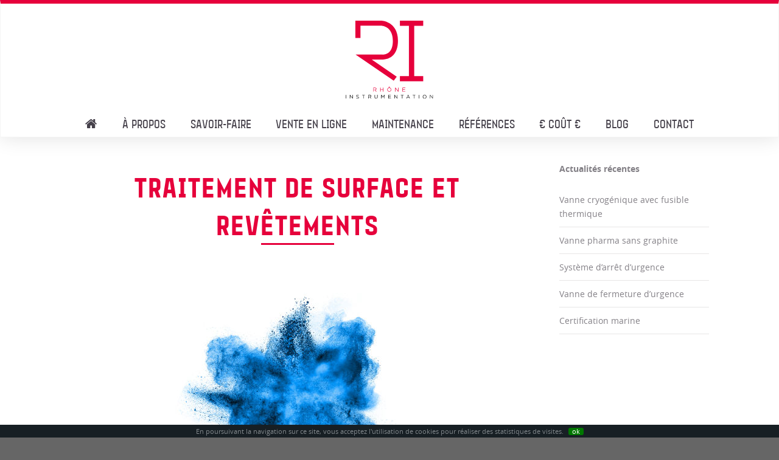

--- FILE ---
content_type: text/html; charset=utf-8
request_url: http://www.rhone-instrumentation.com/traitement-surface-revetements/
body_size: 38113
content:
<!DOCTYPE html><html lang=fr-FR prefix="og: http://ogp.me/ns#"><head><title>Traitement thermique sur les vannes</title><meta charset="UTF-8"><meta name="viewport" content="width=device-width, user-scalable=no, initial-scale=1, maximum-scale=1"><meta name='robots' content='max-image-preview:large'><link rel=canonical href=http://www.rhone-instrumentation.com/traitement-surface-revetements/ ><meta property="og:locale" content="fr_FR"><meta property="og:type" content="article"><meta property="og:title" content="Traitement thermique sur les vannes"><meta property="og:description" content="Pour les applications hautes températures, les vannes nécessitent un traitement ou un revêtement spécifique.. le traitement thermique des vannes Les..."><meta property="og:url" content="http://www.rhone-instrumentation.com/traitement-surface-revetements/"><meta property="og:site_name" content="Rhone Instrumentation"><meta property="article:section" content="News"><meta property="article:published_time" content="2015-12-16T10:48:19+00:00"><meta property="article:modified_time" content="2016-01-11T17:28:00+00:00"><meta property="og:updated_time" content="2016-01-11T17:28:00+00:00"><meta property="og:image" content="http://www.rhone-instrumentation.com/wp-content/uploads/poudre_cobalt.jpg"><meta property="og:image:width" content="945"><meta property="og:image:height" content="643"> <script type=application/ld+json>{"@context":"http:\/\/schema.org","@type":"WebSite","@id":"#website","url":"http:\/\/www.rhone-instrumentation.com\/","name":"Rhone Instrumentation","potentialAction":{"@type":"SearchAction","target":"http:\/\/www.rhone-instrumentation.com\/?s={search_term_string}","query-input":"required name=search_term_string"}}</script> <link rel=dns-prefetch href=//www.google.com><link rel=alternate type=application/rss+xml title="Rhone Instrumentation &raquo; Flux" href=http://www.rhone-instrumentation.com/feed/ ><link rel=alternate type=application/rss+xml title="Rhone Instrumentation &raquo; Flux des commentaires" href=http://www.rhone-instrumentation.com/comments/feed/ ><link rel=alternate type=application/rss+xml title="Rhone Instrumentation &raquo; Traitement de surface et Revêtements Flux des commentaires" href=http://www.rhone-instrumentation.com/traitement-surface-revetements/feed/ ><link rel=stylesheet href=http://www.rhone-instrumentation.com/wp-content/cache/minify/d7cb9.css media=all><style id=global-styles-inline-css>/*<![CDATA[*/body{--wp--preset--color--black:#000;--wp--preset--color--cyan-bluish-gray:#abb8c3;--wp--preset--color--white:#fff;--wp--preset--color--pale-pink:#f78da7;--wp--preset--color--vivid-red:#cf2e2e;--wp--preset--color--luminous-vivid-orange:#ff6900;--wp--preset--color--luminous-vivid-amber:#fcb900;--wp--preset--color--light-green-cyan:#7bdcb5;--wp--preset--color--vivid-green-cyan:#00d084;--wp--preset--color--pale-cyan-blue:#8ed1fc;--wp--preset--color--vivid-cyan-blue:#0693e3;--wp--preset--color--vivid-purple:#9b51e0;--wp--preset--gradient--vivid-cyan-blue-to-vivid-purple:linear-gradient(135deg,rgba(6,147,227,1) 0%,rgb(155,81,224) 100%);--wp--preset--gradient--light-green-cyan-to-vivid-green-cyan:linear-gradient(135deg,rgb(122,220,180) 0%,rgb(0,208,130) 100%);--wp--preset--gradient--luminous-vivid-amber-to-luminous-vivid-orange:linear-gradient(135deg,rgba(252,185,0,1) 0%,rgba(255,105,0,1) 100%);--wp--preset--gradient--luminous-vivid-orange-to-vivid-red:linear-gradient(135deg,rgba(255,105,0,1) 0%,rgb(207,46,46) 100%);--wp--preset--gradient--very-light-gray-to-cyan-bluish-gray:linear-gradient(135deg,rgb(238,238,238) 0%,rgb(169,184,195) 100%);--wp--preset--gradient--cool-to-warm-spectrum:linear-gradient(135deg,rgb(74,234,220) 0%,rgb(151,120,209) 20%,rgb(207,42,186) 40%,rgb(238,44,130) 60%,rgb(251,105,98) 80%,rgb(254,248,76) 100%);--wp--preset--gradient--blush-light-purple:linear-gradient(135deg,rgb(255,206,236) 0%,rgb(152,150,240) 100%);--wp--preset--gradient--blush-bordeaux:linear-gradient(135deg,rgb(254,205,165) 0%,rgb(254,45,45) 50%,rgb(107,0,62) 100%);--wp--preset--gradient--luminous-dusk:linear-gradient(135deg,rgb(255,203,112) 0%,rgb(199,81,192) 50%,rgb(65,88,208) 100%);--wp--preset--gradient--pale-ocean:linear-gradient(135deg,rgb(255,245,203) 0%,rgb(182,227,212) 50%,rgb(51,167,181) 100%);--wp--preset--gradient--electric-grass:linear-gradient(135deg,rgb(202,248,128) 0%,rgb(113,206,126) 100%);--wp--preset--gradient--midnight:linear-gradient(135deg,rgb(2,3,129) 0%,rgb(40,116,252) 100%);--wp--preset--duotone--dark-grayscale:url('#wp-duotone-dark-grayscale');--wp--preset--duotone--grayscale:url('#wp-duotone-grayscale');--wp--preset--duotone--purple-yellow:url('#wp-duotone-purple-yellow');--wp--preset--duotone--blue-red:url('#wp-duotone-blue-red');--wp--preset--duotone--midnight:url('#wp-duotone-midnight');--wp--preset--duotone--magenta-yellow:url('#wp-duotone-magenta-yellow');--wp--preset--duotone--purple-green:url('#wp-duotone-purple-green');--wp--preset--duotone--blue-orange:url('#wp-duotone-blue-orange');--wp--preset--font-size--small:13px;--wp--preset--font-size--medium:20px;--wp--preset--font-size--large:36px;--wp--preset--font-size--x-large:42px;--wp--preset--spacing--20:0.44rem;--wp--preset--spacing--30:0.67rem;--wp--preset--spacing--40:1rem;--wp--preset--spacing--50:1.5rem;--wp--preset--spacing--60:2.25rem;--wp--preset--spacing--70:3.38rem;--wp--preset--spacing--80:5.06rem;--wp--preset--shadow--natural:6px 6px 9px rgba(0, 0, 0, 0.2);--wp--preset--shadow--deep:12px 12px 50px rgba(0, 0, 0, 0.4);--wp--preset--shadow--sharp:6px 6px 0px rgba(0, 0, 0, 0.2);--wp--preset--shadow--outlined:6px 6px 0px -3px rgba(255, 255, 255, 1), 6px 6px rgba(0, 0, 0, 1);--wp--preset--shadow--crisp:6px 6px 0px rgba(0, 0, 0, 1)}:where(.is-layout-flex){gap:0.5em}body .is-layout-flow>.alignleft{float:left;margin-inline-start:0;margin-inline-end:2em}body .is-layout-flow>.alignright{float:right;margin-inline-start:2em;margin-inline-end:0}body .is-layout-flow>.aligncenter{margin-left:auto !important;margin-right:auto !important}body .is-layout-constrained>.alignleft{float:left;margin-inline-start:0;margin-inline-end:2em}body .is-layout-constrained>.alignright{float:right;margin-inline-start:2em;margin-inline-end:0}body .is-layout-constrained>.aligncenter{margin-left:auto !important;margin-right:auto !important}body .is-layout-constrained>:where(:not(.alignleft):not(.alignright):not(.alignfull)){max-width:var(--wp--style--global--content-size);margin-left:auto !important;margin-right:auto !important}body .is-layout-constrained>.alignwide{max-width:var(--wp--style--global--wide-size)}body .is-layout-flex{display:flex}body .is-layout-flex{flex-wrap:wrap;align-items:center}body .is-layout-flex>*{margin:0}:where(.wp-block-columns.is-layout-flex){gap:2em}.has-black-color{color:var(--wp--preset--color--black) !important}.has-cyan-bluish-gray-color{color:var(--wp--preset--color--cyan-bluish-gray) !important}.has-white-color{color:var(--wp--preset--color--white) !important}.has-pale-pink-color{color:var(--wp--preset--color--pale-pink) !important}.has-vivid-red-color{color:var(--wp--preset--color--vivid-red) !important}.has-luminous-vivid-orange-color{color:var(--wp--preset--color--luminous-vivid-orange) !important}.has-luminous-vivid-amber-color{color:var(--wp--preset--color--luminous-vivid-amber) !important}.has-light-green-cyan-color{color:var(--wp--preset--color--light-green-cyan) !important}.has-vivid-green-cyan-color{color:var(--wp--preset--color--vivid-green-cyan) !important}.has-pale-cyan-blue-color{color:var(--wp--preset--color--pale-cyan-blue) !important}.has-vivid-cyan-blue-color{color:var(--wp--preset--color--vivid-cyan-blue) !important}.has-vivid-purple-color{color:var(--wp--preset--color--vivid-purple) !important}.has-black-background-color{background-color:var(--wp--preset--color--black) !important}.has-cyan-bluish-gray-background-color{background-color:var(--wp--preset--color--cyan-bluish-gray) !important}.has-white-background-color{background-color:var(--wp--preset--color--white) !important}.has-pale-pink-background-color{background-color:var(--wp--preset--color--pale-pink) !important}.has-vivid-red-background-color{background-color:var(--wp--preset--color--vivid-red) !important}.has-luminous-vivid-orange-background-color{background-color:var(--wp--preset--color--luminous-vivid-orange) !important}.has-luminous-vivid-amber-background-color{background-color:var(--wp--preset--color--luminous-vivid-amber) !important}.has-light-green-cyan-background-color{background-color:var(--wp--preset--color--light-green-cyan) !important}.has-vivid-green-cyan-background-color{background-color:var(--wp--preset--color--vivid-green-cyan) !important}.has-pale-cyan-blue-background-color{background-color:var(--wp--preset--color--pale-cyan-blue) !important}.has-vivid-cyan-blue-background-color{background-color:var(--wp--preset--color--vivid-cyan-blue) !important}.has-vivid-purple-background-color{background-color:var(--wp--preset--color--vivid-purple) !important}.has-black-border-color{border-color:var(--wp--preset--color--black) !important}.has-cyan-bluish-gray-border-color{border-color:var(--wp--preset--color--cyan-bluish-gray) !important}.has-white-border-color{border-color:var(--wp--preset--color--white) !important}.has-pale-pink-border-color{border-color:var(--wp--preset--color--pale-pink) !important}.has-vivid-red-border-color{border-color:var(--wp--preset--color--vivid-red) !important}.has-luminous-vivid-orange-border-color{border-color:var(--wp--preset--color--luminous-vivid-orange) !important}.has-luminous-vivid-amber-border-color{border-color:var(--wp--preset--color--luminous-vivid-amber) !important}.has-light-green-cyan-border-color{border-color:var(--wp--preset--color--light-green-cyan) !important}.has-vivid-green-cyan-border-color{border-color:var(--wp--preset--color--vivid-green-cyan) !important}.has-pale-cyan-blue-border-color{border-color:var(--wp--preset--color--pale-cyan-blue) !important}.has-vivid-cyan-blue-border-color{border-color:var(--wp--preset--color--vivid-cyan-blue) !important}.has-vivid-purple-border-color{border-color:var(--wp--preset--color--vivid-purple) !important}.has-vivid-cyan-blue-to-vivid-purple-gradient-background{background:var(--wp--preset--gradient--vivid-cyan-blue-to-vivid-purple) !important}.has-light-green-cyan-to-vivid-green-cyan-gradient-background{background:var(--wp--preset--gradient--light-green-cyan-to-vivid-green-cyan) !important}.has-luminous-vivid-amber-to-luminous-vivid-orange-gradient-background{background:var(--wp--preset--gradient--luminous-vivid-amber-to-luminous-vivid-orange) !important}.has-luminous-vivid-orange-to-vivid-red-gradient-background{background:var(--wp--preset--gradient--luminous-vivid-orange-to-vivid-red) !important}.has-very-light-gray-to-cyan-bluish-gray-gradient-background{background:var(--wp--preset--gradient--very-light-gray-to-cyan-bluish-gray) !important}.has-cool-to-warm-spectrum-gradient-background{background:var(--wp--preset--gradient--cool-to-warm-spectrum) !important}.has-blush-light-purple-gradient-background{background:var(--wp--preset--gradient--blush-light-purple) !important}.has-blush-bordeaux-gradient-background{background:var(--wp--preset--gradient--blush-bordeaux) !important}.has-luminous-dusk-gradient-background{background:var(--wp--preset--gradient--luminous-dusk) !important}.has-pale-ocean-gradient-background{background:var(--wp--preset--gradient--pale-ocean) !important}.has-electric-grass-gradient-background{background:var(--wp--preset--gradient--electric-grass) !important}.has-midnight-gradient-background{background:var(--wp--preset--gradient--midnight) !important}.has-small-font-size{font-size:var(--wp--preset--font-size--small) !important}.has-medium-font-size{font-size:var(--wp--preset--font-size--medium) !important}.has-large-font-size{font-size:var(--wp--preset--font-size--large) !important}.has-x-large-font-size{font-size:var(--wp--preset--font-size--x-large) !important}.wp-block-navigation a:where(:not(.wp-element-button)){color:inherit}:where(.wp-block-columns.is-layout-flex){gap:2em}.wp-block-pullquote{font-size:1.5em;line-height:1.6}/*]]>*/</style><link rel=stylesheet href=http://www.rhone-instrumentation.com/wp-content/cache/minify/da5a3.css media=all> <script src='https://www.google.com/recaptcha/api.js?ver=6.2.8' id=no_captcha_login-js></script> <script src=http://www.rhone-instrumentation.com/wp-content/cache/minify/b1f23.js></script> <link rel=https://api.w.org/ href=http://www.rhone-instrumentation.com/wp-json/ ><link rel=alternate type=application/json href=http://www.rhone-instrumentation.com/wp-json/wp/v2/posts/1473><link rel=EditURI type=application/rsd+xml title=RSD href=http://www.rhone-instrumentation.com/xmlrpc.php?rsd><link rel=wlwmanifest type=application/wlwmanifest+xml href=http://www.rhone-instrumentation.com/wp-includes/wlwmanifest.xml><link rel=shortlink href='http://www.rhone-instrumentation.com/?p=1473'><link rel=alternate type=application/json+oembed href="http://www.rhone-instrumentation.com/wp-json/oembed/1.0/embed?url=http%3A%2F%2Fwww.rhone-instrumentation.com%2Ftraitement-surface-revetements%2F"><link rel=alternate type=text/xml+oembed href="http://www.rhone-instrumentation.com/wp-json/oembed/1.0/embed?url=http%3A%2F%2Fwww.rhone-instrumentation.com%2Ftraitement-surface-revetements%2F&#038;format=xml"> <script data-cfasync=false>var gtm4wp_datalayer_name="dataLayer";var dataLayer=dataLayer||[];dataLayer.push({"pagePostType":"post","pagePostType2":"single-post","pageCategory":["news"],"pagePostAuthor":"Benoit Cartier"});</script> <script data-cfasync=false>(function(w,d,s,l,i){w[l]=w[l]||[];w[l].push({'gtm.start':new Date().getTime(),event:'gtm.js'});var f=d.getElementsByTagName(s)[0],j=d.createElement(s),dl=l!='dataLayer'?'&l='+l:'';j.async=true;j.src='//www.googletagmanager.com/gtm.'+'js?id='+i+dl;f.parentNode.insertBefore(j,f);})(window,document,'script','dataLayer','GTM-WWXTGDK');</script>  <noscript><style>.woocommerce-product-gallery{opacity:1 !important}</style></noscript> <!--[if lt IE 9]><script src=http://www.rhone-instrumentation.com/wp-content/themes/ri/js/html5shiv.js></script><![endif]--><link rel=icon href=/favicon.ico><link rel=icon type=image/png href=/favicon.png></head><body class="post-template-default single single-post postid-1473 single-format-standard" itemscope itemtype=http://schema.org/WebPage><noscript><iframe src="//www.googletagmanager.com/ns.html?id=GTM-WWXTGDK" height=0 width=0 style=display:none;visibility:hidden></iframe></noscript><div id=page><header id=header role=banner itemscope itemtype=http://schema.org/WPHeader><div class="inner clear"><div class=site-title> <a id=logo href=http://www.rhone-instrumentation.com/ title="Rhone Instrumentation" itemprop=headline> <img src=http://www.rhone-instrumentation.com/wp-content/uploads/logo_rhone-instrumentation.svg alt="Rhone Instrumentation"> </a></div><nav class=main-navigation role=navigation itemscope itemtype=http://schema.org/SiteNavigationElement><ul id=menu-menu-principal class=menu><li id=menu-item-1363 class="menu-item menu-item-type-post_type menu-item-object-page menu-item-home menu-item-1363"><a href=http://www.rhone-instrumentation.com/ ><i class="fa fa-home"></i></a></li> <li id=menu-item-1384 class="menu-item menu-item-type-post_type menu-item-object-page menu-item-1384"><a href=http://www.rhone-instrumentation.com/a-propos/ >À propos</a></li> <li id=menu-item-1383 class="sfclass menu-item menu-item-type-post_type menu-item-object-page menu-item-has-children menu-item-1383"><a href=http://www.rhone-instrumentation.com/savoir-faire/ >Savoir-faire</a><ul class=sub-menu> <li id=menu-item-1446 class="menu-item menu-item-type-post_type menu-item-object-page menu-item-has-children menu-item-1446"><a href=http://www.rhone-instrumentation.com/savoir-faire/ >Savoir-faire</a><ul class=sub-menu> <li id=menu-item-1425 class="menu-item menu-item-type-post_type menu-item-object-page menu-item-1425"><a href=http://www.rhone-instrumentation.com/petrochimie/ ><i class="fa fa-fire"></i>Pétrochimie</a></li> <li id=menu-item-1424 class="menu-item menu-item-type-post_type menu-item-object-page menu-item-1424"><a href=http://www.rhone-instrumentation.com/pharmacie/ ><i class="fa fa-flask"></i>Pharmacie</a></li> <li id=menu-item-1423 class="menu-item menu-item-type-post_type menu-item-object-page menu-item-1423"><a href=http://www.rhone-instrumentation.com/fabricants-de-skids/ ><i class="fa fa-industry"></i>Fabricants de SKIDS</a></li> <li id=menu-item-1422 class="menu-item menu-item-type-post_type menu-item-object-page menu-item-1422"><a href=http://www.rhone-instrumentation.com/oem/ ><i class="fa fa-link"></i>O.E.M</a></li></ul> </li> <li id=menu-item-1452 class="menu-item menu-item-type-post_type menu-item-object-page menu-item-has-children menu-item-1452"><a href=http://www.rhone-instrumentation.com/savoir-faire/ >Produits spécifiques</a><ul class=sub-menu> <li id=menu-item-2610 class="menu-item menu-item-type-post_type menu-item-object-page menu-item-2610"><a href=http://www.rhone-instrumentation.com/tube-bestotubetube-trace-ou-pre-isole/ >Tube tracé BestOTubeTube</a></li> <li id=menu-item-2349 class="menu-item menu-item-type-post_type menu-item-object-page menu-item-2349"><a href=http://www.rhone-instrumentation.com/detendeur-deverseur-hydrogene/ >Détendeur – Déverseur Hydrogène</a></li> <li id=menu-item-2330 class="menu-item menu-item-type-post_type menu-item-object-page menu-item-2330"><a href=http://www.rhone-instrumentation.com/vannes-a-boisseau-hydrogene-haute-pression/ >Vannes à Boisseau Hydrogène</a></li> <li id=menu-item-2508 class="menu-item menu-item-type-post_type menu-item-object-page menu-item-2508"><a href=http://www.rhone-instrumentation.com/vanne-de-regulation-hydrogene/ >vanne de régulation Hydrogène</a></li> <li id=menu-item-2340 class="menu-item menu-item-type-post_type menu-item-object-page menu-item-2340"><a href=http://www.rhone-instrumentation.com/vannes-a-boisseaux-hautes-pressions/ >Vannes à Boisseaux HP 400 &#8211; 1 000 Bars</a></li> <li id=menu-item-1807 class="menu-item menu-item-type-post_type menu-item-object-page menu-item-1807"><a href=http://www.rhone-instrumentation.com/vanne-de-regulation-badger/ >Vannes de régulation BADGER</a></li> <li id=menu-item-1607 class="menu-item menu-item-type-post_type menu-item-object-page menu-item-1607"><a href=http://www.rhone-instrumentation.com/catalogue-habonim-2020/ >Catalogue Vannes HABONIM 2020</a></li> <li id=menu-item-1784 class="menu-item menu-item-type-post_type menu-item-object-page menu-item-1784"><a href=http://www.rhone-instrumentation.com/vannes-hautes-temperatures-jasta/ >Vannes Papillon Hautes T° JASTA</a></li> <li id=menu-item-1448 class="menu-item menu-item-type-post_type menu-item-object-page menu-item-1448"><a href=http://www.rhone-instrumentation.com/vannes-cryogeniques/ >Vannes à boisseaux cryogéniques</a></li> <li id=menu-item-1797 class="menu-item menu-item-type-post_type menu-item-object-page menu-item-1797"><a href=http://www.rhone-instrumentation.com/vannes-metal-haute-temperature/ >Vannes à boisseaux hautes T°</a></li> <li id=menu-item-1451 class="menu-item menu-item-type-post_type menu-item-object-page menu-item-1451"><a href=http://www.rhone-instrumentation.com/vannes-poignee-homme-mort/ >Vannes poignée homme mort</a></li> <li id=menu-item-1611 class="menu-item menu-item-type-post_type menu-item-object-page menu-item-1611"><a href=http://www.rhone-instrumentation.com/detendeurs-deverseurs-go/ >Détendeurs Déverseurs GO</a></li> <li id=menu-item-2273 class="menu-item menu-item-type-post_type menu-item-object-page menu-item-2273"><a href=http://www.rhone-instrumentation.com/actionneurs-pneumatiques-compacts/ >Actionneurs pneumatiques compacts Habonim</a></li></ul> </li></ul> </li> <li id=menu-item-2280 class="menu-item menu-item-type-custom menu-item-object-custom menu-item-2280"><a title="Online Shop" href=https://www.rhone-instrumentation.com/onlineshop/ >Vente en Ligne</a></li> <li id=menu-item-2384 class="menu-item menu-item-type-post_type menu-item-object-page menu-item-has-children menu-item-2384"><a href=http://www.rhone-instrumentation.com/maintenance-old/ >Maintenance</a><ul class=sub-menu> <li id=menu-item-2416 class="menu-item menu-item-type-post_type menu-item-object-page menu-item-2416"><a href=http://www.rhone-instrumentation.com/maintenance-vanne-de-regulation/ >Maintenance vannes de régulation</a></li> <li id=menu-item-2417 class="menu-item menu-item-type-post_type menu-item-object-page menu-item-2417"><a href=http://www.rhone-instrumentation.com/maintenance-detendeurs/ >Maintenance détendeurs</a></li></ul> </li> <li id=menu-item-1382 class="menu-item menu-item-type-post_type menu-item-object-page menu-item-1382"><a href=http://www.rhone-instrumentation.com/references/ >Références</a></li> <li id=menu-item-1527 class="menu-item menu-item-type-post_type menu-item-object-page menu-item-1527"><a href=http://www.rhone-instrumentation.com/estimez-votre-projet/ >€ CoûT €</a></li> <li id=menu-item-1528 class="menu-item menu-item-type-post_type menu-item-object-page current_page_parent menu-item-1528"><a href=http://www.rhone-instrumentation.com/actualites/ >Blog</a></li> <li id=menu-item-1529 class="menu-item menu-item-type-post_type menu-item-object-page menu-item-1529"><a href=http://www.rhone-instrumentation.com/contact/ >Contact</a></li></ul></nav></div></header><div class=inner><main id=main role=main><article id=post-1473 class="post-1473 post type-post status-publish format-standard has-post-thumbnail category-news" itemscope itemtype=http://schema.org/Article><header class=header><div><h1 itemprop="name">Traitement de surface et Revêtements</h1></div></header><figure> <img width=588 height=400 src=http://www.rhone-instrumentation.com/wp-content/uploads/poudre_cobalt-588x400.jpg class="attachment-paragraphe size-paragraphe wp-post-image" alt="La poudre de cobalt projetée change les propriétés des alliages." decoding=async srcset="http://www.rhone-instrumentation.com/wp-content/uploads/poudre_cobalt-588x400.jpg 588w, http://www.rhone-instrumentation.com/wp-content/uploads/poudre_cobalt-600x408.jpg 600w, http://www.rhone-instrumentation.com/wp-content/uploads/poudre_cobalt-300x204.jpg 300w, http://www.rhone-instrumentation.com/wp-content/uploads/poudre_cobalt-768x523.jpg 768w, http://www.rhone-instrumentation.com/wp-content/uploads/poudre_cobalt-147x100.jpg 147w, http://www.rhone-instrumentation.com/wp-content/uploads/poudre_cobalt-50x35.jpg 50w, http://www.rhone-instrumentation.com/wp-content/uploads/poudre_cobalt-440x299.jpg 440w, http://www.rhone-instrumentation.com/wp-content/uploads/poudre_cobalt.jpg 945w" sizes="(max-width: 588px) 100vw, 588px"></figure><div class=content><p>Pour les applications hautes températures, les vannes nécessitent un traitement ou un revêtement spécifique..</p><h2>le traitement thermique des vannes</h2><p>Les vannes en acier inoxydable tiennent globalement bien la corrosion mais la surface interne apparait trop « tendre » pour certains procédés industriels. Pour modifier l’acier et le rendre compatible avec l’application, des traitements de surface ou revêtements ont été développés. Depuis longtemps utilisés dans l’automobile, ils arrivent progressivement dans la robinetterie<br> Ils modifient certaines propriétés physiques comme la dureté en surface, la tenue à la corrosion, la tenue à l’usure, la résistance à l’abrasion.</p><p><strong>Traitement de surface (surface treatment) :</strong> Modification de la couche superficielle de l’acier par l’adjonction d’atomes par diffusion. La structure atomique est modifiée sur une profondeur de 10 microns à 600 microns selon les technologies.</p><p><strong>Revêtement (coating) :</strong> Ajout d’une couche d’un nouveau matériau couvrant la surface d’acier existant.</p><p>&nbsp;</p><h2><img decoding=async loading=lazy class="alignleft wp-image-1480 size-medium" src=http://www.rhone-instrumentation.com/wp-content/uploads/mtm_2-300x205.jpg alt=mtm_2 width=300 height=205 srcset="http://www.rhone-instrumentation.com/wp-content/uploads/mtm_2-300x205.jpg 300w, http://www.rhone-instrumentation.com/wp-content/uploads/mtm_2-147x100.jpg 147w, http://www.rhone-instrumentation.com/wp-content/uploads/mtm_2-50x35.jpg 50w, http://www.rhone-instrumentation.com/wp-content/uploads/mtm_2-440x300.jpg 440w, http://www.rhone-instrumentation.com/wp-content/uploads/mtm_2.jpg 497w" sizes="(max-width: 300px) 100vw, 300px">TRAITEMENT DE SURFACE DES VANNES HAUTE TEMPERATURE</h2><p>Pour les aciers non alliés , la cémentation et carbo-nitruration sont utilisés à des hautes températures</p><p>Pour des alliages d’inox , dont les aciers inoxydables, la nitruration et la nitro-carburation sont utilisées pour améliorer les propriétés mécaniques (dureté en surface,tribologie)</p><p><strong>Cémentation :</strong> Adjonction de Carbone par diffusion, sur une profondeur de 100 microns à 6 mm.</p><p>Enrichissement super­ficiel en carbone (entre 0,7 et 0,9% en masse) par diffusion dans le domaine austénitique (900 à 1050°C selon les procédés) suivi d’une trempe et d’un éventuel revenu, a­fin d’obtenir une dureté superfi­cielle élevée (58 à 62 HRC) selon un gradient décroissant sur une profondeur donnée.</p><p>Les profondeurs réalisables sont comprises entre 0,1 et 6 mm. Les plus courantes sont comprises entre 0,3 et 3 mm<strong>.</strong></p><p>Limites : Ne convient pas aux aciers inoxydables car la température de traitement est trop élevée.(domaine austénitique)</p><p><strong> </strong></p><p><strong>Carbo-nitruration :</strong> Adjonction de Carbone par diffusion, sur une profondeur de 100 microns à 6 mm.</p><p>Contrairement à la Cémentation, de l’azote est aussi ajouté,dont la coefficient de diffusion permet d’abaisser les températures de procédé.</p><p>Ce procédé se fait en général à haute température (580°C et plus)</p><p>Limites : Ne convient pas aux aciers inoxydables car la température de traitement est trop élevée.(domaine austénitique) Profondeurs plus faibles que la nitruration</p><p>&nbsp;</p><p><strong>Nitruration ionique :</strong> Modification des couches superficielles de la surface par adjonction d’atome d’azote réalisé par bombardement d’ions N+ .</p><p>&nbsp;</p><p><strong>Nitro-carburation :</strong> Variante de la nitruration, avec adjonction d’azote et de carbone par diffusion, sur une profondeur de 100 microns à 6 mm.Se fait à basse température jusqu’à 400°C</p><p>Convient aux aciers inoxydable</p><p>&nbsp;</p><p><strong>LTPN (procédé HABONIM) :</strong> Low temperature Plasma Nitriding<img decoding=async loading=lazy class="alignright size-medium wp-image-1501" src=http://www.rhone-instrumentation.com/wp-content/uploads/ltpn-300x225.jpg alt=ltpn width=300 height=225 srcset="http://www.rhone-instrumentation.com/wp-content/uploads/ltpn-300x225.jpg 300w, http://www.rhone-instrumentation.com/wp-content/uploads/ltpn-133x100.jpg 133w, http://www.rhone-instrumentation.com/wp-content/uploads/ltpn-534x400.jpg 534w, http://www.rhone-instrumentation.com/wp-content/uploads/ltpn-440x330.jpg 440w, http://www.rhone-instrumentation.com/wp-content/uploads/ltpn.jpg 594w" sizes="(max-width: 300px) 100vw, 300px"></p><p>Nitruration à basse temperature (350°c) – Dureté améliorée, Conservation de la résistance à la corrosion</p><p>Le procédé LTPN, est un bombardement ionique (plasma) qui traite la surface sur une épaisseur de 25 microns, lui conférant une dureté de 62HRC (contre un HRC=25 pour l’inox non traité). Contrairement à la carbo-nitruration, ce procédé ne diminue pas la résistance à la corrosion des alliages austénitiques.</p><p>Limites : Ne convient pas aux températures élevés de process supérieures à 350°C</p><p>&nbsp;</p><p><strong>Nitruration en bain de sel  / Salt bath nitriding</strong></p><p>Procédé de trempage (voie humide ) dans des sels de chlorure et de cyanate, pour l’obtention de couches de 20 microns de protection à 575 °C</p><p>Convient pour les pièces à géométrie compliquée, restriction faite des usinages non débouchant.</p><p>Limites : Ne convient pas aux températures élevés de process<br> supérieures à 425°C</p><p>&nbsp;</p><p><strong>Kolsterisation / kolsterising (Procédé Bodycote)</strong></p><p>Traitement thermochimique (voie gazeuse) applicable aux tubes et petites pièces de robinetterie inox 316L , permettant une augentation de la dureté de surface sans altérer la tenue à la corrosion.Le procédé étant à basse température, il n’altère pas les inox.</p><p>&nbsp;</p><h2>REVETEMENTS DES VANNES HAUTE TEMPERATURE</h2><p><strong>CR3C2 </strong>/ CARBURE DE CHROME</p><p>Revêtement chrome appliqué à l’oxy-gaz (voir ci-dessous). L’épaisseur attaint 300 microns, ameliorant la dureté en surface jusqu’ à 68 HRC . Convient pour les acier inox série 300 et applications pétro-chimiques exigentes aussi en cryogénie (-196°c) qu’en haute temperature (650°c).</p><p>Limites : Ne convient pas aux températures élevés de process supérieures à 815 °C . Service avec composes souffrés NACE , ou environnements chlorés ou le revêtement ne tient pas.</p><p>&nbsp;</p><p><strong>WC-CO : CARBURE DE TUNGSTENE </strong></p><p>Revêtement carbure de tungstène appliqué à l’oxy-gaz (voir ci-dessous). L’épaisseur atteint 100 microns, ameliorant la dureté en surface jusqu’ à 72 HRC . Convient pour les acier inox série ‘400 et pour les applications pétro-chimiques exigentes aussi en cryogénie (-196°c) qu’en haute temperature (538°c).</p><p>Limites : Ne convient pas aux températures élevés de process supérieures à 538 °C</p><p>&nbsp;</p><p><strong>Stellite 6</strong></p><p>Le Stellite, est un alliage riche en cobalt, mais aussi chrome,carbure,Tungsten et nickel. Convient pour les acier inox série 300 et pour les applications en pappeterie en haute temperature (538°c) ainsi qu’en raffinerie en vapo-craqueur sur les craquages catalytiques FCC . Le stellite est projeté par un plasma d’arc soufflé ou la PHFA , projection hypersonique à Flamme Air.</p><p>Limites : Ne convient pas aux températures élevés de process supérieures à 350°C- Certaines géométries de pieces ne peuvent pas être traitées .Perte de la tenue à la corrosion dans certains cas.</p><p><strong> </strong></p><p><strong>Flamme supersonique / Projection oxy-gaz grande vitesse</strong></p><p>(HVOF/High velocity Oxygen Fuel)</p><p>De l’Oxygène et un gaz carburant (H2,C3H6,C3H8,CH4 ou autre) rentrent en combustion et créent une flamme supersonique à plus de 2500°C. Un ajout de poudre fondue est accélérée au travers d&rsquo;une tuyère assure une projection sur la surface à traiter</p><p>On peut par plusieurs passages atteindre des épaisseurs importante jusqu’à 100 microns</p><p>Convient pour les poudres de carbures de tungstène et de carbure de chrome (voir ci-dessus)</p><h2>VANNES POUR L&rsquo;ANALYSE DES GAZ</h2><p>A noter qu’en analyse de gaz, des revêtements spécifiques existent aussi :</p><p><strong>SilcoNert® 2000 (Siltek®/Sulfinert®):</strong> procédé déposé RESTEK</p><p>En analyse, des temps de réponses courts sont exigés : le piégeage des molécules dans le tube, créant « les effets de mémoire » masquant les mesures réelles sont à proscrire.</p><p>Aussi l’industrie recommande un traitement avec dépôt de silice sous vide (CVD) : Les tubes ,vannes et raccords sont revêtus pour limiter au maximum l’adsorption/désorption des produits tels que l’ H2S,le mercure, l’ammoniac, et autres composés actifs.</p></div><footer><ul class=social> <li class=partager> Partager sur </li> <li class=facebook> <a href="https://www.facebook.com/sharer/sharer.php?u=http://www.rhone-instrumentation.com/traitement-surface-revetements/" target=_blank title=Facebook><i class="fa fa-facebook"></i></a> </li> <li class=twitter> <a href="http://twitter.com/intent/tweet?text=Traitement de surface et Revêtements+http://http://www.rhone-instrumentation.com/traitement-surface-revetements/" target=_blank title=Twitter><i class="fa fa-twitter"></i></a> </li> <li class=googleplus> <a href="https://plus.google.com/share?url=http://http://www.rhone-instrumentation.com/traitement-surface-revetements/" target=_blank title=Google+><i class="fa fa-google-plus"></i></a> </li></ul></footer></article><aside id=secondary role=complementary><section id=recent-posts-2 class="widget widget_recent_entries"><div class=widget-title>Actualités récentes</div><ul> <li> <a href=http://www.rhone-instrumentation.com/vanne-cryogenique-avec-fusible-thermique/ >Vanne cryogénique avec fusible thermique</a> </li> <li> <a href=http://www.rhone-instrumentation.com/vanne-pharma-sans-graphite/ >Vanne pharma sans graphite</a> </li> <li> <a href=http://www.rhone-instrumentation.com/systeme-darret-durgence/ >Système d&rsquo;arrêt d&rsquo;urgence</a> </li> <li> <a href=http://www.rhone-instrumentation.com/vanne-de-fermeture-durgence/ >Vanne de fermeture d&rsquo;urgence</a> </li> <li> <a href=http://www.rhone-instrumentation.com/certification-marine/ >Certification marine</a> </li></ul></section></aside></main></div><footer id=footer role=contentinfo itemscope itemtype=http://schema.org/WPFooter><div class=inner><div class=row><div class=bloc_para><div class="para b33"><div class=h3>À propos</div><p>Benoit Cartier est au service des entreprises pour les aider à trouver des solutions spécifiques à leurs problèmes de robinetterie, même les plus extrêmes !</p><p><strong>Faire appel à lui c’est s’assurer d’un résultat efficace et sans pression.</strong></p></div><div class="para b33"><div class=h3>Liens utiles</div><nav class=footer-navigation role=navigation itemscope itemtype=http://schema.org/SiteNavigationElement><ul id=menu-bas-de-page class=menu><li id=menu-item-1590 class="menu-item menu-item-type-post_type menu-item-object-page menu-item-1590"><a href=http://www.rhone-instrumentation.com/calcul-cv-gaz/ >Calcul de CV Gaz</a></li> <li id=menu-item-1589 class="menu-item menu-item-type-post_type menu-item-object-page menu-item-1589"><a href=http://www.rhone-instrumentation.com/calcul-de-cv-vapeur-saturee/ >Calcul de CV Vapeur saturée</a></li> <li id=menu-item-1588 class="menu-item menu-item-type-post_type menu-item-object-page menu-item-1588"><a href=http://www.rhone-instrumentation.com/calcul-de-cv-liquide/ >Calcul de CV Liquide</a></li> <li id=menu-item-1387 class="menu-item menu-item-type-post_type menu-item-object-page menu-item-1387"><a href=http://www.rhone-instrumentation.com/telechargements/ >Téléchargements</a></li> <li id=menu-item-1476 class="menu-item menu-item-type-post_type menu-item-object-page menu-item-1476"><a href=http://www.rhone-instrumentation.com/toolbox/ >Toolbox</a></li> <li id=menu-item-1389 class="menu-item menu-item-type-post_type menu-item-object-page current_page_parent menu-item-1389"><a href=http://www.rhone-instrumentation.com/actualites/ >Actualités</a></li></ul></nav></div><div class="para b33"><div class=h3>Contact</div><p>Rhône instrumentation / M.Benoit CARTIER</p><p>151 Avenue Franklin D ROOSEVELT<br> 69150 DECINES-CHARPIEU<br> SIRET :750 356 735 00027- RCS LYON</p><p>Tel : 06.95.70.91.16<br> Mail : contact@rhone-instrumentation.com</p></div></div></div><nav class=footer-navigation role=navigation itemscope itemtype=http://schema.org/SiteNavigationElement><ul id=menu-menu-copyright class=menu><li id=menu-item-1395 class="menu-item menu-item-type-custom menu-item-object-custom menu-item-1395"><a href=#>© Rhône Instrumentation</a></li> <li id=menu-item-1397 class="menu-item menu-item-type-post_type menu-item-object-page menu-item-1397"><a href=http://www.rhone-instrumentation.com/mentions-legales/ >Mentions légales</a></li> <li id=menu-item-1398 class="menu-item menu-item-type-post_type menu-item-object-page menu-item-1398"><a href=http://www.rhone-instrumentation.com/plan-du-site/ >Plan du site</a></li> <li id=menu-item-1396 class="menu-item menu-item-type-custom menu-item-object-custom menu-item-1396"><a target=_blank rel=noopener href=http://www.omahabeach.fr>Site réalisé par OmahaBeach</a></li></ul></nav></div></footer></div><script src=http://www.rhone-instrumentation.com/wp-content/cache/minify/1f540.js></script> <script id=contact-form-7-js-extra>var wpcf7={"api":{"root":"http:\/\/www.rhone-instrumentation.com\/wp-json\/","namespace":"contact-form-7\/v1"},"cached":"1"};</script> <script src=http://www.rhone-instrumentation.com/wp-content/cache/minify/b68ea.js></script> <script id=wc-add-to-cart-js-extra>var wc_add_to_cart_params={"ajax_url":"\/wp-admin\/admin-ajax.php","wc_ajax_url":"\/?wc-ajax=%%endpoint%%","i18n_view_cart":"Voir le panier","cart_url":"http:\/\/www.rhone-instrumentation.com\/panier\/","is_cart":"","cart_redirect_after_add":"no"};</script> <script src=http://www.rhone-instrumentation.com/wp-content/cache/minify/fab65.js></script> <script id=woocommerce-js-extra>var woocommerce_params={"ajax_url":"\/wp-admin\/admin-ajax.php","wc_ajax_url":"\/?wc-ajax=%%endpoint%%"};</script> <script src=http://www.rhone-instrumentation.com/wp-content/cache/minify/63a69.js></script> <script id=wc-cart-fragments-js-extra>var wc_cart_fragments_params={"ajax_url":"\/wp-admin\/admin-ajax.php","wc_ajax_url":"\/?wc-ajax=%%endpoint%%","cart_hash_key":"wc_cart_hash_a26ba3ec837986389f5c471e628297d3","fragment_name":"wc_fragments_a26ba3ec837986389f5c471e628297d3"};</script> <script src=http://www.rhone-instrumentation.com/wp-content/cache/minify/04dad.js></script> <script>(function(){var expirationDate=new Date();expirationDate.setTime(expirationDate.getTime()+31536000*1000);document.cookie="pll_language=fr; expires="+expirationDate.toUTCString()+"; path=/; SameSite=Lax";}());</script> </body></html>

--- FILE ---
content_type: image/svg+xml
request_url: http://www.rhone-instrumentation.com/wp-content/uploads/logo_rhone-instrumentation.svg
body_size: 1394
content:
<?xml version="1.0" encoding="utf-8"?>
<!-- Generator: Adobe Illustrator 18.1.1, SVG Export Plug-In . SVG Version: 6.00 Build 0)  -->
<svg version="1.1" id="Valide" xmlns="http://www.w3.org/2000/svg" xmlns:xlink="http://www.w3.org/1999/xlink" x="0px" y="0px"
	 width="143.5px" height="127.7px" viewBox="0 0 143.5 127.7" enable-background="new 0 0 143.5 127.7" xml:space="preserve">
<g>
	<path d="M0,121.6h0.7v6H0V121.6z"/>
	<path d="M6.7,121.6h0.6l3.8,4.8v-4.8h0.7v6h-0.5l-3.9-4.9v4.9H6.7V121.6z"/>
	<path d="M17.3,126.7l0.4-0.5c0.6,0.6,1.2,0.8,2.1,0.8c0.8,0,1.3-0.4,1.3-1v0c0-0.6-0.3-0.9-1.6-1.1c-1.4-0.3-2-0.7-2-1.7v0
		c0-0.9,0.8-1.6,2-1.6c0.9,0,1.5,0.2,2.1,0.7l-0.4,0.5c-0.6-0.5-1.1-0.6-1.7-0.6c-0.8,0-1.3,0.4-1.3,1v0c0,0.6,0.3,0.9,1.6,1.2
		c1.3,0.3,1.9,0.8,1.9,1.7v0c0,1-0.9,1.7-2,1.7C18.8,127.7,18,127.4,17.3,126.7z"/>
	<path d="M28.9,122.2h-2v-0.6h4.7v0.6h-2v5.4h-0.7V122.2z"/>
	<path d="M37.1,121.6h2.6c0.7,0,1.3,0.2,1.7,0.6c0.3,0.3,0.5,0.7,0.5,1.2v0c0,1-0.7,1.6-1.6,1.7l1.8,2.4h-0.8l-1.7-2.3h-1.7v2.3
		h-0.7V121.6z M39.6,124.7c0.9,0,1.5-0.5,1.5-1.2v0c0-0.7-0.6-1.2-1.5-1.2h-1.8v2.4H39.6z"/>
	<path d="M47.5,125.1v-3.5h0.7v3.4c0,1.3,0.7,2,1.8,2c1.1,0,1.8-0.7,1.8-2v-3.5h0.7v3.4c0,1.7-1,2.6-2.5,2.6
		C48.5,127.7,47.5,126.8,47.5,125.1z"/>
	<path d="M58.3,121.6H59l2.2,3.3l2.2-3.3h0.7v6h-0.7v-4.8l-2.2,3.2h0l-2.2-3.2v4.8h-0.7V121.6z"/>
	<path d="M70,121.6h4.3v0.6h-3.6v2H74v0.6h-3.3v2.1h3.7v0.6H70V121.6z"/>
	<path d="M80,121.6h0.6l3.8,4.8v-4.8h0.7v6h-0.5l-3.9-4.9v4.9H80V121.6z"/>
	<path d="M92.6,122.2h-2v-0.6h4.7v0.6h-2v5.4h-0.7V122.2z"/>
	<path d="M102.3,121.6h0.6l2.7,6h-0.7l-0.7-1.6H101l-0.7,1.6h-0.7L102.3,121.6z M103.9,125.4l-1.4-3.1l-1.4,3.1H103.9z"/>
	<path d="M111.9,122.2h-2v-0.6h4.7v0.6h-2v5.4h-0.7V122.2z"/>
	<path d="M120.2,121.6h0.7v6h-0.7V121.6z"/>
	<path d="M126.6,124.6L126.6,124.6c0-1.7,1.2-3.1,3.1-3.1c1.8,0,3,1.4,3,3.1v0c0,1.6-1.2,3.1-3.1,3.1S126.6,126.3,126.6,124.6z
		 M132,124.6L132,124.6c0-1.4-1-2.5-2.4-2.5s-2.3,1.1-2.3,2.5v0c0,1.4,1,2.5,2.4,2.5S132,126,132,124.6z"/>
	<path d="M138.4,121.6h0.6l3.8,4.8v-4.8h0.7v6h-0.5l-3.9-4.9v4.9h-0.7V121.6z"/>
</g>
<g>
	<g>
		<path fill="#E6003B" d="M45.4,109.8h2.8c0.8,0,1.4,0.2,1.9,0.6c0.3,0.3,0.5,0.8,0.5,1.3v0c0,1.1-0.7,1.7-1.8,1.9l2,2.6h-0.9
			l-1.9-2.5h-1.9v2.5h-0.7V109.8z M48.1,113.1c1,0,1.7-0.5,1.7-1.3v0c0-0.8-0.6-1.3-1.7-1.3h-2v2.6H48.1z"/>
		<path fill="#E6003B" d="M56.8,109.8h0.7v2.8h3.8v-2.8H62v6.4h-0.7v-2.9h-3.8v2.9h-0.7V109.8z"/>
		<path fill="#E6003B" d="M68.3,113L68.3,113c0-1.8,1.4-3.3,3.3-3.3c2,0,3.3,1.5,3.3,3.3v0c0,1.8-1.4,3.3-3.3,3.3
			C69.6,116.3,68.3,114.8,68.3,113z M74.2,113L74.2,113c0-1.5-1.1-2.6-2.6-2.6S69,111.5,69,113v0c0,1.4,1.1,2.6,2.6,2.6
			S74.2,114.5,74.2,113z M71.3,108.1h0.7l1,1.1h-0.7l-0.7-0.5l-0.7,0.5h-0.7L71.3,108.1z"/>
		<path fill="#E6003B" d="M81.2,109.8h0.7l4.1,5.1v-5.1h0.7v6.4h-0.6l-4.2-5.2v5.2h-0.7V109.8z"/>
		<path fill="#E6003B" d="M93.2,109.8h4.7v0.7h-4v2.2h3.6v0.7H94v2.2h4v0.7h-4.8V109.8z"/>
	</g>
</g>
<path fill="#E6003B" d="M78.9,98.4L16.2,55.6l44.1,0l0.2,0c0.2,0,6,0.4,10.7-3.8c4.2-3.8,6.3-10.1,6.3-18.8
	c0-24.3-18.8-24.7-19.6-24.7H24.3v20.1h-8.4V0h41.9c0.3,0,7.3,0.1,14.2,4.3c6.3,3.9,13.9,12,13.9,28.6c0,11.2-3.1,19.6-9.1,24.9
	c-6.9,6.1-15.2,5.9-16.8,5.9l-17.1,0l41,28L78.9,98.4z"/>
<polygon fill="#E6003B" points="127.4,8.4 127.4,0 89.1,0 89.1,8.4 103.9,8.4 103.9,90.9 89.1,90.9 89.1,99.3 127.4,99.3 
	127.4,90.9 112.6,90.9 112.6,8.4 "/>
</svg>


--- FILE ---
content_type: text/plain
request_url: https://www.google-analytics.com/j/collect?v=1&_v=j102&a=1193828802&t=pageview&_s=1&dl=http%3A%2F%2Fwww.rhone-instrumentation.com%2Ftraitement-surface-revetements%2F&ul=en-us%40posix&dt=Traitement%20thermique%20sur%20les%20vannes&sr=1280x720&vp=1280x720&_u=YGBAgEABAAAAACAAI~&jid=1148706277&gjid=1956896102&cid=2027913874.1769231105&tid=UA-71479631-1&_gid=1588837140.1769231105&_slc=1&gtm=45He61m0n81WWXTGDKza200&gcd=13l3l3l3l1l1&dma=0&tag_exp=103116026~103200004~104527906~104528500~104684208~104684211~105391252~115938465~115938468~116682875~117041587~117223559&z=125128490
body_size: -289
content:
2,cG-N6G3WJY0GM

--- FILE ---
content_type: application/x-javascript; charset=utf-8
request_url: http://www.rhone-instrumentation.com/wp-content/cache/minify/04dad.js
body_size: 420500
content:
jQuery(function(e){function t(){o&&sessionStorage.setItem("wc_cart_created",(new Date).getTime())}function n(e){o&&(localStorage.setItem(a,e),sessionStorage.setItem(a,e))}function r(){e.ajax(s)}if("undefined"==typeof wc_cart_fragments_params)return!1;var o=!0,a=wc_cart_fragments_params.cart_hash_key;try{o="sessionStorage"in window&&null!==window.sessionStorage,window.sessionStorage.setItem("wc","test"),window.sessionStorage.removeItem("wc"),window.localStorage.setItem("wc","test"),window.localStorage.removeItem("wc")}catch(w){o=!1}var s={url:wc_cart_fragments_params.wc_ajax_url.toString().replace("%%endpoint%%","get_refreshed_fragments"),type:"POST",success:function(r){r&&r.fragments&&(e.each(r.fragments,function(t,n){e(t).replaceWith(n)}),o&&(sessionStorage.setItem(wc_cart_fragments_params.fragment_name,JSON.stringify(r.fragments)),n(r.cart_hash),r.cart_hash&&t()),e(document.body).trigger("wc_fragments_refreshed"))}};if(o){var i=null;e(document.body).on("wc_fragment_refresh updated_wc_div",function(){r()}),e(document.body).on("added_to_cart removed_from_cart",function(e,r,o){var s=sessionStorage.getItem(a);null!==s&&s!==undefined&&""!==s||t(),sessionStorage.setItem(wc_cart_fragments_params.fragment_name,JSON.stringify(r)),n(o)}),e(document.body).on("wc_fragments_refreshed",function(){clearTimeout(i),i=setTimeout(r,864e5)}),e(window).on("storage onstorage",function(e){a===e.originalEvent.key&&localStorage.getItem(a)!==sessionStorage.getItem(a)&&r()}),e(window).on("pageshow",function(t){t.originalEvent.persisted&&(e(".widget_shopping_cart_content").empty(),e(document.body).trigger("wc_fragment_refresh"))});try{var c=e.parseJSON(sessionStorage.getItem(wc_cart_fragments_params.fragment_name)),_=sessionStorage.getItem(a),g=Cookies.get("woocommerce_cart_hash"),m=sessionStorage.getItem("wc_cart_created");if(null!==_&&_!==undefined&&""!==_||(_=""),null!==g&&g!==undefined&&""!==g||(g=""),_&&(null===m||m===undefined||""===m))throw"No cart_created";if(m){var d=1*m+864e5,f=(new Date).getTime();if(d<f)throw"Fragment expired";i=setTimeout(r,d-f)}if(!c||!c["div.widget_shopping_cart_content"]||_!==g)throw"No fragment";e.each(c,function(t,n){e(t).replaceWith(n)}),e(document.body).trigger("wc_fragments_loaded")}catch(w){r()}}else r();Cookies.get("woocommerce_items_in_cart")>0?e(".hide_cart_widget_if_empty").closest(".widget_shopping_cart").show():e(".hide_cart_widget_if_empty").closest(".widget_shopping_cart").hide(),e(document.body).on("adding_to_cart",function(){e(".hide_cart_widget_if_empty").closest(".widget_shopping_cart").show()})});
;;window.Modernizr=function(a,b,c){function B(a){i.cssText=a}function C(a,b){return B(m.join(a+";")+(b||""))}function D(a,b){return typeof a===b}function E(a,b){return!!~(""+a).indexOf(b)}function F(a,b){for(var d in a){var e=a[d];if(!E(e,"-")&&i[e]!==c)return b=="pfx"?e:!0}return!1}function G(a,b,d){for(var e in a){var f=b[a[e]];if(f!==c)return d===!1?a[e]:D(f,"function")?f.bind(d||b):f}return!1}function H(a,b,c){var d=a.charAt(0).toUpperCase()+a.slice(1),e=(a+" "+o.join(d+" ")+d).split(" ");return D(b,"string")||D(b,"undefined")?F(e,b):(e=(a+" "+p.join(d+" ")+d).split(" "),G(e,b,c))}var d="2.7.1",e={},f=b.documentElement,g="modernizr",h=b.createElement(g),i=h.style,j,k=":)",l={}.toString,m=" -webkit- -moz- -o- -ms- ".split(" "),n="Webkit Moz O ms",o=n.split(" "),p=n.toLowerCase().split(" "),q={svg:"http://www.w3.org/2000/svg"},r={},s={},t={},u=[],v=u.slice,w,x=function(a,c,d,e){var h,i,j,k,l=b.createElement("div"),m=b.body,n=m||b.createElement("body");if(parseInt(d,10))while(d--)j=b.createElement("div"),j.id=e?e[d]:g+(d+1),l.appendChild(j);return h=["&#173;",'<style id="s',g,'">',a,"</style>"].join(""),l.id=g,(m?l:n).innerHTML+=h,n.appendChild(l),m||(n.style.background="",n.style.overflow="hidden",k=f.style.overflow,f.style.overflow="hidden",f.appendChild(n)),i=c(l,a),m?l.parentNode.removeChild(l):(n.parentNode.removeChild(n),f.style.overflow=k),!!i},y=function(){function d(d,e){e=e||b.createElement(a[d]||"div"),d="on"+d;var f=d in e;return f||(e.setAttribute||(e=b.createElement("div")),e.setAttribute&&e.removeAttribute&&(e.setAttribute(d,""),f=D(e[d],"function"),D(e[d],"undefined")||(e[d]=c),e.removeAttribute(d))),e=null,f}var a={select:"input",change:"input",submit:"form",reset:"form",error:"img",load:"img",abort:"img"};return d}(),z={}.hasOwnProperty,A;!D(z,"undefined")&&!D(z.call,"undefined")?A=function(a,b){return z.call(a,b)}:A=function(a,b){return b in a&&D(a.constructor.prototype[b],"undefined")},Function.prototype.bind||(Function.prototype.bind=function(b){var c=this;if(typeof c!="function")throw new TypeError;var d=v.call(arguments,1),e=function(){if(this instanceof e){var a=function(){};a.prototype=c.prototype;var f=new a,g=c.apply(f,d.concat(v.call(arguments)));return Object(g)===g?g:f}return c.apply(b,d.concat(v.call(arguments)))};return e}),r.canvas=function(){var a=b.createElement("canvas");return!!a.getContext&&!!a.getContext("2d")},r.canvastext=function(){return!!e.canvas&&!!D(b.createElement("canvas").getContext("2d").fillText,"function")},r.webgl=function(){return!!a.WebGLRenderingContext},r.touch=function(){var c;return"ontouchstart"in a||a.DocumentTouch&&b instanceof DocumentTouch?c=!0:x(["@media (",m.join("touch-enabled),("),g,")","{#modernizr{top:9px;position:absolute}}"].join(""),function(a){c=a.offsetTop===9}),c},r.geolocation=function(){return"geolocation"in navigator},r.cssanimations=function(){return H("animationName")},r.csstransforms=function(){return!!H("transform")},r.csstransforms3d=function(){var a=!!H("perspective");return a&&"webkitPerspective"in f.style&&x("@media (transform-3d),(-webkit-transform-3d){#modernizr{left:9px;position:absolute;height:3px;}}",function(b,c){a=b.offsetLeft===9&&b.offsetHeight===3}),a},r.csstransitions=function(){return H("transition")},r.generatedcontent=function(){var a;return x(["#",g,"{font:0/0 a}#",g,':after{content:"',k,'";visibility:hidden;font:3px/1 a}'].join(""),function(b){a=b.offsetHeight>=3}),a},r.svg=function(){return!!b.createElementNS&&!!b.createElementNS(q.svg,"svg").createSVGRect},r.inlinesvg=function(){var a=b.createElement("div");return a.innerHTML="<svg/>",(a.firstChild&&a.firstChild.namespaceURI)==q.svg},r.smil=function(){return!!b.createElementNS&&/SVGAnimate/.test(l.call(b.createElementNS(q.svg,"animate")))},r.svgclippaths=function(){return!!b.createElementNS&&/SVGClipPath/.test(l.call(b.createElementNS(q.svg,"clipPath")))};for(var I in r)A(r,I)&&(w=I.toLowerCase(),e[w]=r[I](),u.push((e[w]?"":"no-")+w));return e.addTest=function(a,b){if(typeof a=="object")for(var d in a)A(a,d)&&e.addTest(d,a[d]);else{a=a.toLowerCase();if(e[a]!==c)return e;b=typeof b=="function"?b():b,typeof enableClasses!="undefined"&&enableClasses&&(f.className+=" "+(b?"":"no-")+a),e[a]=b}return e},B(""),h=j=null,e._version=d,e._prefixes=m,e._domPrefixes=p,e._cssomPrefixes=o,e.hasEvent=y,e.testProp=function(a){return F([a])},e.testAllProps=H,e.testStyles=x,e}(this,this.document);
;/**
 * BxSlider v4.1.2 - Fully loaded, responsive content slider
 * http://bxslider.com
 *
 * Copyright 2014, Steven Wanderski - http://stevenwanderski.com - http://bxcreative.com
 * Written while drinking Belgian ales and listening to jazz
 *
 * Released under the MIT license - http://opensource.org/licenses/MIT
 */
!function(t){var e={},s={mode:"horizontal",slideSelector:"",infiniteLoop:!0,hideControlOnEnd:!1,speed:500,easing:null,slideMargin:0,startSlide:0,randomStart:!1,captions:!1,ticker:!1,tickerHover:!1,adaptiveHeight:!1,adaptiveHeightSpeed:500,video:!1,useCSS:!0,preloadImages:"visible",responsive:!0,slideZIndex:50,touchEnabled:!0,swipeThreshold:50,oneToOneTouch:!0,preventDefaultSwipeX:!0,preventDefaultSwipeY:!1,pager:!0,pagerType:"full",pagerShortSeparator:" / ",pagerSelector:null,buildPager:null,pagerCustom:null,controls:!0,nextText:"Next",prevText:"Prev",nextSelector:null,prevSelector:null,autoControls:!1,startText:"Start",stopText:"Stop",autoControlsCombine:!1,autoControlsSelector:null,auto:!1,pause:4e3,autoStart:!0,autoDirection:"next",autoHover:!1,autoDelay:0,minSlides:1,maxSlides:1,moveSlides:0,slideWidth:0,onSliderLoad:function(){},onSlideBefore:function(){},onSlideAfter:function(){},onSlideNext:function(){},onSlidePrev:function(){},onSliderResize:function(){}};t.fn.bxSlider=function(n){if(0==this.length)return this;if(this.length>1)return this.each(function(){t(this).bxSlider(n)}),this;var o={},r=this;e.el=this;var a=t(window).width(),l=t(window).height(),d=function(){o.settings=t.extend({},s,n),o.settings.slideWidth=parseInt(o.settings.slideWidth),o.children=r.children(o.settings.slideSelector),o.children.length<o.settings.minSlides&&(o.settings.minSlides=o.children.length),o.children.length<o.settings.maxSlides&&(o.settings.maxSlides=o.children.length),o.settings.randomStart&&(o.settings.startSlide=Math.floor(Math.random()*o.children.length)),o.active={index:o.settings.startSlide},o.carousel=o.settings.minSlides>1||o.settings.maxSlides>1,o.carousel&&(o.settings.preloadImages="all"),o.minThreshold=o.settings.minSlides*o.settings.slideWidth+(o.settings.minSlides-1)*o.settings.slideMargin,o.maxThreshold=o.settings.maxSlides*o.settings.slideWidth+(o.settings.maxSlides-1)*o.settings.slideMargin,o.working=!1,o.controls={},o.interval=null,o.animProp="vertical"==o.settings.mode?"top":"left",o.usingCSS=o.settings.useCSS&&"fade"!=o.settings.mode&&function(){var t=document.createElement("div"),e=["WebkitPerspective","MozPerspective","OPerspective","msPerspective"];for(var i in e)if(void 0!==t.style[e[i]])return o.cssPrefix=e[i].replace("Perspective","").toLowerCase(),o.animProp="-"+o.cssPrefix+"-transform",!0;return!1}(),"vertical"==o.settings.mode&&(o.settings.maxSlides=o.settings.minSlides),r.data("origStyle",r.attr("style")),r.children(o.settings.slideSelector).each(function(){t(this).data("origStyle",t(this).attr("style"))}),c()},c=function(){r.wrap('<div class="bx-wrapper"><div class="bx-viewport"></div></div>'),o.viewport=r.parent(),o.loader=t('<div class="bx-loading" />'),o.viewport.prepend(o.loader),r.css({width:"horizontal"==o.settings.mode?100*o.children.length+215+"%":"auto",position:"relative"}),o.usingCSS&&o.settings.easing?r.css("-"+o.cssPrefix+"-transition-timing-function",o.settings.easing):o.settings.easing||(o.settings.easing="swing"),f(),o.viewport.css({width:"100%",overflow:"hidden",position:"relative"}),o.viewport.parent().css({maxWidth:p()}),o.settings.pager||o.viewport.parent().css({margin:"0 auto 0px"}),o.children.css({"float":"horizontal"==o.settings.mode?"left":"none",listStyle:"none",position:"relative"}),o.children.css("width",u()),"horizontal"==o.settings.mode&&o.settings.slideMargin>0&&o.children.css("marginRight",o.settings.slideMargin),"vertical"==o.settings.mode&&o.settings.slideMargin>0&&o.children.css("marginBottom",o.settings.slideMargin),"fade"==o.settings.mode&&(o.children.css({position:"absolute",zIndex:0,display:"none"}),o.children.eq(o.settings.startSlide).css({zIndex:o.settings.slideZIndex,display:"block"})),o.controls.el=t('<div class="bx-controls" />'),o.settings.captions&&P(),o.active.last=o.settings.startSlide==x()-1,o.settings.video&&r.fitVids();var e=o.children.eq(o.settings.startSlide);"all"==o.settings.preloadImages&&(e=o.children),o.settings.ticker?o.settings.pager=!1:(o.settings.pager&&T(),o.settings.controls&&C(),o.settings.auto&&o.settings.autoControls&&E(),(o.settings.controls||o.settings.autoControls||o.settings.pager)&&o.viewport.after(o.controls.el)),g(e,h)},g=function(e,i){var s=e.find("img, iframe").length;if(0==s)return i(),void 0;var n=0;e.find("img, iframe").each(function(){t(this).one("load",function(){++n==s&&i()}).each(function(){this.complete&&t(this).load()})})},h=function(){if(o.settings.infiniteLoop&&"fade"!=o.settings.mode&&!o.settings.ticker){var e="vertical"==o.settings.mode?o.settings.minSlides:o.settings.maxSlides,i=o.children.slice(0,e).clone().addClass("bx-clone"),s=o.children.slice(-e).clone().addClass("bx-clone");r.append(i).prepend(s)}o.loader.remove(),S(),"vertical"==o.settings.mode&&(o.settings.adaptiveHeight=!0),o.viewport.height(v()),r.redrawSlider(),o.settings.onSliderLoad(o.active.index),o.initialized=!0,o.settings.responsive&&t(window).bind("resize",Z),o.settings.auto&&o.settings.autoStart&&H(),o.settings.ticker&&L(),o.settings.pager&&q(o.settings.startSlide),o.settings.controls&&W(),o.settings.touchEnabled&&!o.settings.ticker&&O()},v=function(){var e=0,s=t();if("vertical"==o.settings.mode||o.settings.adaptiveHeight)if(o.carousel){var n=1==o.settings.moveSlides?o.active.index:o.active.index*m();for(s=o.children.eq(n),i=1;i<=o.settings.maxSlides-1;i++)s=n+i>=o.children.length?s.add(o.children.eq(i-1)):s.add(o.children.eq(n+i))}else s=o.children.eq(o.active.index);else s=o.children;return"vertical"==o.settings.mode?(s.each(function(){e+=t(this).outerHeight()}),o.settings.slideMargin>0&&(e+=o.settings.slideMargin*(o.settings.minSlides-1))):e=Math.max.apply(Math,s.map(function(){return t(this).outerHeight(!1)}).get()),e},p=function(){var t="100%";return o.settings.slideWidth>0&&(t="horizontal"==o.settings.mode?o.settings.maxSlides*o.settings.slideWidth+(o.settings.maxSlides-1)*o.settings.slideMargin:o.settings.slideWidth),t},u=function(){var t=o.settings.slideWidth,e=o.viewport.width();return 0==o.settings.slideWidth||o.settings.slideWidth>e&&!o.carousel||"vertical"==o.settings.mode?t=e:o.settings.maxSlides>1&&"horizontal"==o.settings.mode&&(e>o.maxThreshold||e<o.minThreshold&&(t=(e-o.settings.slideMargin*(o.settings.minSlides-1))/o.settings.minSlides)),t},f=function(){var t=1;if("horizontal"==o.settings.mode&&o.settings.slideWidth>0)if(o.viewport.width()<o.minThreshold)t=o.settings.minSlides;else if(o.viewport.width()>o.maxThreshold)t=o.settings.maxSlides;else{var e=o.children.first().width();t=Math.floor(o.viewport.width()/e)}else"vertical"==o.settings.mode&&(t=o.settings.minSlides);return t},x=function(){var t=0;if(o.settings.moveSlides>0)if(o.settings.infiniteLoop)t=o.children.length/m();else for(var e=0,i=0;e<o.children.length;)++t,e=i+f(),i+=o.settings.moveSlides<=f()?o.settings.moveSlides:f();else t=Math.ceil(o.children.length/f());return t},m=function(){return o.settings.moveSlides>0&&o.settings.moveSlides<=f()?o.settings.moveSlides:f()},S=function(){if(o.children.length>o.settings.maxSlides&&o.active.last&&!o.settings.infiniteLoop){if("horizontal"==o.settings.mode){var t=o.children.last(),e=t.position();b(-(e.left-(o.viewport.width()-t.width())),"reset",0)}else if("vertical"==o.settings.mode){var i=o.children.length-o.settings.minSlides,e=o.children.eq(i).position();b(-e.top,"reset",0)}}else{var e=o.children.eq(o.active.index*m()).position();o.active.index==x()-1&&(o.active.last=!0),void 0!=e&&("horizontal"==o.settings.mode?b(-e.left,"reset",0):"vertical"==o.settings.mode&&b(-e.top,"reset",0))}},b=function(t,e,i,s){if(o.usingCSS){var n="vertical"==o.settings.mode?"translate3d(0, "+t+"px, 0)":"translate3d("+t+"px, 0, 0)";r.css("-"+o.cssPrefix+"-transition-duration",i/1e3+"s"),"slide"==e?(r.css(o.animProp,n),r.bind("transitionend webkitTransitionEnd oTransitionEnd MSTransitionEnd",function(){r.unbind("transitionend webkitTransitionEnd oTransitionEnd MSTransitionEnd"),D()})):"reset"==e?r.css(o.animProp,n):"ticker"==e&&(r.css("-"+o.cssPrefix+"-transition-timing-function","linear"),r.css(o.animProp,n),r.bind("transitionend webkitTransitionEnd oTransitionEnd MSTransitionEnd",function(){r.unbind("transitionend webkitTransitionEnd oTransitionEnd MSTransitionEnd"),b(s.resetValue,"reset",0),N()}))}else{var a={};a[o.animProp]=t,"slide"==e?r.animate(a,i,o.settings.easing,function(){D()}):"reset"==e?r.css(o.animProp,t):"ticker"==e&&r.animate(a,speed,"linear",function(){b(s.resetValue,"reset",0),N()})}},w=function(){for(var e="",i=x(),s=0;i>s;s++){var n="";o.settings.buildPager&&t.isFunction(o.settings.buildPager)?(n=o.settings.buildPager(s),o.pagerEl.addClass("bx-custom-pager")):(n=s+1,o.pagerEl.addClass("bx-default-pager")),e+='<div class="bx-pager-item"><a href="" data-slide-index="'+s+'" class="bx-pager-link">'+n+"</a></div>"}o.pagerEl.html(e)},T=function(){o.settings.pagerCustom?o.pagerEl=t(o.settings.pagerCustom):(o.pagerEl=t('<div class="bx-pager" />'),o.settings.pagerSelector?t(o.settings.pagerSelector).html(o.pagerEl):o.controls.el.addClass("bx-has-pager").append(o.pagerEl),w()),o.pagerEl.on("click","a",I)},C=function(){o.controls.next=t('<a class="bx-next" href="">'+o.settings.nextText+"</a>"),o.controls.prev=t('<a class="bx-prev" href="">'+o.settings.prevText+"</a>"),o.controls.next.bind("click",y),o.controls.prev.bind("click",z),o.settings.nextSelector&&t(o.settings.nextSelector).append(o.controls.next),o.settings.prevSelector&&t(o.settings.prevSelector).append(o.controls.prev),o.settings.nextSelector||o.settings.prevSelector||(o.controls.directionEl=t('<div class="bx-controls-direction" />'),o.controls.directionEl.append(o.controls.prev).append(o.controls.next),o.controls.el.addClass("bx-has-controls-direction").append(o.controls.directionEl))},E=function(){o.controls.start=t('<div class="bx-controls-auto-item"><a class="bx-start" href="">'+o.settings.startText+"</a></div>"),o.controls.stop=t('<div class="bx-controls-auto-item"><a class="bx-stop" href="">'+o.settings.stopText+"</a></div>"),o.controls.autoEl=t('<div class="bx-controls-auto" />'),o.controls.autoEl.on("click",".bx-start",k),o.controls.autoEl.on("click",".bx-stop",M),o.settings.autoControlsCombine?o.controls.autoEl.append(o.controls.start):o.controls.autoEl.append(o.controls.start).append(o.controls.stop),o.settings.autoControlsSelector?t(o.settings.autoControlsSelector).html(o.controls.autoEl):o.controls.el.addClass("bx-has-controls-auto").append(o.controls.autoEl),A(o.settings.autoStart?"stop":"start")},P=function(){o.children.each(function(){var e=t(this).find("img:first").attr("title");void 0!=e&&(""+e).length&&t(this).append('<div class="bx-caption"><span>'+e+"</span></div>")})},y=function(t){o.settings.auto&&r.stopAuto(),r.goToNextSlide(),t.preventDefault()},z=function(t){o.settings.auto&&r.stopAuto(),r.goToPrevSlide(),t.preventDefault()},k=function(t){r.startAuto(),t.preventDefault()},M=function(t){r.stopAuto(),t.preventDefault()},I=function(e){o.settings.auto&&r.stopAuto();var i=t(e.currentTarget),s=parseInt(i.attr("data-slide-index"));s!=o.active.index&&r.goToSlide(s),e.preventDefault()},q=function(e){var i=o.children.length;return"short"==o.settings.pagerType?(o.settings.maxSlides>1&&(i=Math.ceil(o.children.length/o.settings.maxSlides)),o.pagerEl.html(e+1+o.settings.pagerShortSeparator+i),void 0):(o.pagerEl.find("a").removeClass("active"),o.pagerEl.each(function(i,s){t(s).find("a").eq(e).addClass("active")}),void 0)},D=function(){if(o.settings.infiniteLoop){var t="";0==o.active.index?t=o.children.eq(0).position():o.active.index==x()-1&&o.carousel?t=o.children.eq((x()-1)*m()).position():o.active.index==o.children.length-1&&(t=o.children.eq(o.children.length-1).position()),t&&("horizontal"==o.settings.mode?b(-t.left,"reset",0):"vertical"==o.settings.mode&&b(-t.top,"reset",0))}o.working=!1,o.settings.onSlideAfter(o.children.eq(o.active.index),o.oldIndex,o.active.index)},A=function(t){o.settings.autoControlsCombine?o.controls.autoEl.html(o.controls[t]):(o.controls.autoEl.find("a").removeClass("active"),o.controls.autoEl.find("a:not(.bx-"+t+")").addClass("active"))},W=function(){1==x()?(o.controls.prev.addClass("disabled"),o.controls.next.addClass("disabled")):!o.settings.infiniteLoop&&o.settings.hideControlOnEnd&&(0==o.active.index?(o.controls.prev.addClass("disabled"),o.controls.next.removeClass("disabled")):o.active.index==x()-1?(o.controls.next.addClass("disabled"),o.controls.prev.removeClass("disabled")):(o.controls.prev.removeClass("disabled"),o.controls.next.removeClass("disabled")))},H=function(){o.settings.autoDelay>0?setTimeout(r.startAuto,o.settings.autoDelay):r.startAuto(),o.settings.autoHover&&r.hover(function(){o.interval&&(r.stopAuto(!0),o.autoPaused=!0)},function(){o.autoPaused&&(r.startAuto(!0),o.autoPaused=null)})},L=function(){var e=0;if("next"==o.settings.autoDirection)r.append(o.children.clone().addClass("bx-clone"));else{r.prepend(o.children.clone().addClass("bx-clone"));var i=o.children.first().position();e="horizontal"==o.settings.mode?-i.left:-i.top}b(e,"reset",0),o.settings.pager=!1,o.settings.controls=!1,o.settings.autoControls=!1,o.settings.tickerHover&&!o.usingCSS&&o.viewport.hover(function(){r.stop()},function(){var e=0;o.children.each(function(){e+="horizontal"==o.settings.mode?t(this).outerWidth(!0):t(this).outerHeight(!0)});var i=o.settings.speed/e,s="horizontal"==o.settings.mode?"left":"top",n=i*(e-Math.abs(parseInt(r.css(s))));N(n)}),N()},N=function(t){speed=t?t:o.settings.speed;var e={left:0,top:0},i={left:0,top:0};"next"==o.settings.autoDirection?e=r.find(".bx-clone").first().position():i=o.children.first().position();var s="horizontal"==o.settings.mode?-e.left:-e.top,n="horizontal"==o.settings.mode?-i.left:-i.top,a={resetValue:n};b(s,"ticker",speed,a)},O=function(){o.touch={start:{x:0,y:0},end:{x:0,y:0}},o.viewport.bind("touchstart",X)},X=function(t){if(o.working)t.preventDefault();else{o.touch.originalPos=r.position();var e=t.originalEvent;o.touch.start.x=e.changedTouches[0].pageX,o.touch.start.y=e.changedTouches[0].pageY,o.viewport.bind("touchmove",Y),o.viewport.bind("touchend",V)}},Y=function(t){var e=t.originalEvent,i=Math.abs(e.changedTouches[0].pageX-o.touch.start.x),s=Math.abs(e.changedTouches[0].pageY-o.touch.start.y);if(3*i>s&&o.settings.preventDefaultSwipeX?t.preventDefault():3*s>i&&o.settings.preventDefaultSwipeY&&t.preventDefault(),"fade"!=o.settings.mode&&o.settings.oneToOneTouch){var n=0;if("horizontal"==o.settings.mode){var r=e.changedTouches[0].pageX-o.touch.start.x;n=o.touch.originalPos.left+r}else{var r=e.changedTouches[0].pageY-o.touch.start.y;n=o.touch.originalPos.top+r}b(n,"reset",0)}},V=function(t){o.viewport.unbind("touchmove",Y);var e=t.originalEvent,i=0;if(o.touch.end.x=e.changedTouches[0].pageX,o.touch.end.y=e.changedTouches[0].pageY,"fade"==o.settings.mode){var s=Math.abs(o.touch.start.x-o.touch.end.x);s>=o.settings.swipeThreshold&&(o.touch.start.x>o.touch.end.x?r.goToNextSlide():r.goToPrevSlide(),r.stopAuto())}else{var s=0;"horizontal"==o.settings.mode?(s=o.touch.end.x-o.touch.start.x,i=o.touch.originalPos.left):(s=o.touch.end.y-o.touch.start.y,i=o.touch.originalPos.top),!o.settings.infiniteLoop&&(0==o.active.index&&s>0||o.active.last&&0>s)?b(i,"reset",200):Math.abs(s)>=o.settings.swipeThreshold?(0>s?r.goToNextSlide():r.goToPrevSlide(),r.stopAuto()):b(i,"reset",200)}o.viewport.unbind("touchend",V)},Z=function(){var e=t(window).width(),i=t(window).height();(a!=e||l!=i)&&(a=e,l=i,r.redrawSlider(),o.settings.onSliderResize.call(r,o.active.index))};return r.goToSlide=function(e,i){if(!o.working&&o.active.index!=e)if(o.working=!0,o.oldIndex=o.active.index,o.active.index=0>e?x()-1:e>=x()?0:e,o.settings.onSlideBefore(o.children.eq(o.active.index),o.oldIndex,o.active.index),"next"==i?o.settings.onSlideNext(o.children.eq(o.active.index),o.oldIndex,o.active.index):"prev"==i&&o.settings.onSlidePrev(o.children.eq(o.active.index),o.oldIndex,o.active.index),o.active.last=o.active.index>=x()-1,o.settings.pager&&q(o.active.index),o.settings.controls&&W(),"fade"==o.settings.mode)o.settings.adaptiveHeight&&o.viewport.height()!=v()&&o.viewport.animate({height:v()},o.settings.adaptiveHeightSpeed),o.children.filter(":visible").fadeOut(o.settings.speed).css({zIndex:0}),o.children.eq(o.active.index).css("zIndex",o.settings.slideZIndex+1).fadeIn(o.settings.speed,function(){t(this).css("zIndex",o.settings.slideZIndex),D()});else{o.settings.adaptiveHeight&&o.viewport.height()!=v()&&o.viewport.animate({height:v()},o.settings.adaptiveHeightSpeed);var s=0,n={left:0,top:0};if(!o.settings.infiniteLoop&&o.carousel&&o.active.last)if("horizontal"==o.settings.mode){var a=o.children.eq(o.children.length-1);n=a.position(),s=o.viewport.width()-a.outerWidth()}else{var l=o.children.length-o.settings.minSlides;n=o.children.eq(l).position()}else if(o.carousel&&o.active.last&&"prev"==i){var d=1==o.settings.moveSlides?o.settings.maxSlides-m():(x()-1)*m()-(o.children.length-o.settings.maxSlides),a=r.children(".bx-clone").eq(d);n=a.position()}else if("next"==i&&0==o.active.index)n=r.find("> .bx-clone").eq(o.settings.maxSlides).position(),o.active.last=!1;else if(e>=0){var c=e*m();n=o.children.eq(c).position()}if("undefined"!=typeof n){var g="horizontal"==o.settings.mode?-(n.left-s):-n.top;b(g,"slide",o.settings.speed)}}},r.goToNextSlide=function(){if(o.settings.infiniteLoop||!o.active.last){var t=parseInt(o.active.index)+1;r.goToSlide(t,"next")}},r.goToPrevSlide=function(){if(o.settings.infiniteLoop||0!=o.active.index){var t=parseInt(o.active.index)-1;r.goToSlide(t,"prev")}},r.startAuto=function(t){o.interval||(o.interval=setInterval(function(){"next"==o.settings.autoDirection?r.goToNextSlide():r.goToPrevSlide()},o.settings.pause),o.settings.autoControls&&1!=t&&A("stop"))},r.stopAuto=function(t){o.interval&&(clearInterval(o.interval),o.interval=null,o.settings.autoControls&&1!=t&&A("start"))},r.getCurrentSlide=function(){return o.active.index},r.getCurrentSlideElement=function(){return o.children.eq(o.active.index)},r.getSlideCount=function(){return o.children.length},r.redrawSlider=function(){o.children.add(r.find(".bx-clone")).outerWidth(u()),o.viewport.css("height",v()),o.settings.ticker||S(),o.active.last&&(o.active.index=x()-1),o.active.index>=x()&&(o.active.last=!0),o.settings.pager&&!o.settings.pagerCustom&&(w(),q(o.active.index))},r.destroySlider=function(){o.initialized&&(o.initialized=!1,t(".bx-clone",this).remove(),o.children.each(function(){void 0!=t(this).data("origStyle")?t(this).attr("style",t(this).data("origStyle")):t(this).removeAttr("style")}),void 0!=t(this).data("origStyle")?this.attr("style",t(this).data("origStyle")):t(this).removeAttr("style"),t(this).unwrap().unwrap(),o.controls.el&&o.controls.el.remove(),o.controls.next&&o.controls.next.remove(),o.controls.prev&&o.controls.prev.remove(),o.pagerEl&&o.settings.controls&&o.pagerEl.remove(),t(".bx-caption",this).remove(),o.controls.autoEl&&o.controls.autoEl.remove(),clearInterval(o.interval),o.settings.responsive&&t(window).unbind("resize",Z))},r.reloadSlider=function(t){void 0!=t&&(n=t),r.destroySlider(),d()},d(),this}}(jQuery);
;/*---------------------------------------------------------------------------------------------

@author       Constantin Saguin - @brutaldesign
@link            http://csag.co
@github        http://github.com/brutaldesign/swipebox
@version     1.2.1
@license      MIT License

----------------------------------------------------------------------------------------------*/
;(function(e,t,n,r){n.swipebox=function(i,s){var o={useCSS:true,hideBarsDelay:3e3,videoMaxWidth:1140,vimeoColor:"CCCCCC",beforeOpen:null,afterClose:null},u=this,a=[],i=i,f=i.selector,l=n(f),c=t.createTouch!==r||"ontouchstart"in e||"onmsgesturechange"in e||navigator.msMaxTouchPoints,h=!!e.SVGSVGElement,p=e.innerWidth?e.innerWidth:n(e).width(),d=e.innerHeight?e.innerHeight:n(e).height(),v='<div id="swipebox-overlay">				<div id="swipebox-slider"></div>				<div id="swipebox-caption"></div>				<div id="swipebox-action">					<a id="swipebox-close"></a>					<a id="swipebox-prev"></a>					<a id="swipebox-next"></a>				</div>		</div>';u.settings={};u.init=function(){u.settings=n.extend({},o,s);if(n.isArray(i)){a=i;m.target=n(e);m.init(0)}else{l.click(function(e){a=[];var t,r,i;if(!i){r="rel";i=n(this).attr(r)}if(i&&i!==""&&i!=="nofollow"){$elem=l.filter("["+r+'="'+i+'"]')}else{$elem=n(f)}$elem.each(function(){var e=null,t=null;if(n(this).attr("title"))e=n(this).attr("title");if(n(this).attr("href"))t=n(this).attr("href");a.push({href:t,title:e})});t=$elem.index(n(this));e.preventDefault();e.stopPropagation();m.target=n(e.target);m.init(t)})}};u.refresh=function(){if(!n.isArray(i)){m.destroy();$elem=n(f);m.actions()}};var m={init:function(e){if(u.settings.beforeOpen)u.settings.beforeOpen();this.target.trigger("swipebox-start");n.swipebox.isOpen=true;this.build();this.openSlide(e);this.openMedia(e);this.preloadMedia(e+1);this.preloadMedia(e-1)},build:function(){var e=this;n("body").append(v);if(e.doCssTrans()){n("#swipebox-slider").css({"-webkit-transition":"left 0.4s ease","-moz-transition":"left 0.4s ease","-o-transition":"left 0.4s ease","-khtml-transition":"left 0.4s ease",transition:"left 0.4s ease"});n("#swipebox-overlay").css({"-webkit-transition":"opacity 1s ease","-moz-transition":"opacity 1s ease","-o-transition":"opacity 1s ease","-khtml-transition":"opacity 1s ease",transition:"opacity 1s ease"});n("#swipebox-action, #swipebox-caption").css({"-webkit-transition":"0.5s","-moz-transition":"0.5s","-o-transition":"0.5s","-khtml-transition":"0.5s",transition:"0.5s"})}if(h){var t=n("#swipebox-action #swipebox-close").css("background-image");t=t.replace("png","svg");n("#swipebox-action #swipebox-prev,#swipebox-action #swipebox-next,#swipebox-action #swipebox-close").css({"background-image":t})}n.each(a,function(){n("#swipebox-slider").append('<div class="slide"></div>')});e.setDim();e.actions();e.keyboard();e.gesture();e.animBars();e.resize()},setDim:function(){var t,r,i={};if("onorientationchange"in e){e.addEventListener("orientationchange",function(){if(e.orientation==0){t=p;r=d}else if(e.orientation==90||e.orientation==-90){t=d;r=p}},false)}else{t=e.innerWidth?e.innerWidth:n(e).width();r=e.innerHeight?e.innerHeight:n(e).height()}i={width:t,height:r};n("#swipebox-overlay").css(i)},resize:function(){var t=this;n(e).resize(function(){t.setDim()}).resize()},supportTransition:function(){var e="transition WebkitTransition MozTransition OTransition msTransition KhtmlTransition".split(" ");for(var n=0;n<e.length;n++){if(t.createElement("div").style[e[n]]!==r){return e[n]}}return false},doCssTrans:function(){if(u.settings.useCSS&&this.supportTransition()){return true}},gesture:function(){if(c){var e=this,t=null,r=10,i={},s={};var o=n("#swipebox-caption, #swipebox-action");o.addClass("visible-bars");e.setTimeout();n("body").bind("touchstart",function(e){n(this).addClass("touching");s=e.originalEvent.targetTouches[0];i.pageX=e.originalEvent.targetTouches[0].pageX;n(".touching").bind("touchmove",function(e){e.preventDefault();e.stopPropagation();s=e.originalEvent.targetTouches[0]});return false}).bind("touchend",function(u){u.preventDefault();u.stopPropagation();t=s.pageX-i.pageX;if(t>=r){e.getPrev()}else if(t<=-r){e.getNext()}else{if(!o.hasClass("visible-bars")){e.showBars();e.setTimeout()}else{e.clearTimeout();e.hideBars()}}n(".touching").off("touchmove").removeClass("touching")})}},setTimeout:function(){if(u.settings.hideBarsDelay>0){var t=this;t.clearTimeout();t.timeout=e.setTimeout(function(){t.hideBars()},u.settings.hideBarsDelay)}},clearTimeout:function(){e.clearTimeout(this.timeout);this.timeout=null},showBars:function(){var e=n("#swipebox-caption, #swipebox-action");if(this.doCssTrans()){e.addClass("visible-bars")}else{n("#swipebox-caption").animate({top:0},500);n("#swipebox-action").animate({bottom:0},500);setTimeout(function(){e.addClass("visible-bars")},1e3)}},hideBars:function(){var e=n("#swipebox-caption, #swipebox-action");if(this.doCssTrans()){e.removeClass("visible-bars")}else{n("#swipebox-caption").animate({top:"-50px"},500);n("#swipebox-action").animate({bottom:"-50px"},500);setTimeout(function(){e.removeClass("visible-bars")},1e3)}},animBars:function(){var e=this;var t=n("#swipebox-caption, #swipebox-action");t.addClass("visible-bars");e.setTimeout();n("#swipebox-slider").click(function(n){if(!t.hasClass("visible-bars")){e.showBars();e.setTimeout()}});n("#swipebox-action").hover(function(){e.showBars();t.addClass("force-visible-bars");e.clearTimeout()},function(){t.removeClass("force-visible-bars");e.setTimeout()})},keyboard:function(){var t=this;n(e).bind("keyup",function(e){e.preventDefault();e.stopPropagation();if(e.keyCode==37){t.getPrev()}else if(e.keyCode==39){t.getNext()}else if(e.keyCode==27){t.closeSlide()}})},actions:function(){var e=this;if(a.length<2){n("#swipebox-prev, #swipebox-next").hide()}else{n("#swipebox-prev").bind("click touchend",function(t){t.preventDefault();t.stopPropagation();e.getPrev();e.setTimeout()});n("#swipebox-next").bind("click touchend",function(t){t.preventDefault();t.stopPropagation();e.getNext();e.setTimeout()})}n("#swipebox-close").bind("click touchend",function(t){e.closeSlide()})},setSlide:function(e,t){t=t||false;var r=n("#swipebox-slider");if(this.doCssTrans()){r.css({left:-e*100+"%"})}else{r.animate({left:-e*100+"%"})}n("#swipebox-slider .slide").removeClass("current");n("#swipebox-slider .slide").eq(e).addClass("current");this.setTitle(e);if(t){r.fadeIn()}n("#swipebox-prev, #swipebox-next").removeClass("disabled");if(e==0){n("#swipebox-prev").addClass("disabled")}else if(e==a.length-1){n("#swipebox-next").addClass("disabled")}},openSlide:function(t){n("html").addClass("swipebox");n(e).trigger("resize");this.setSlide(t,true)},preloadMedia:function(e){var t=this,n=null;if(a[e]!==r)n=a[e].href;if(!t.isVideo(n)){setTimeout(function(){t.openMedia(e)},1e3)}else{t.openMedia(e)}},openMedia:function(e){var t=this,i=null;if(a[e]!==r)i=a[e].href;if(e<0||e>=a.length){return false}if(!t.isVideo(i)){t.loadMedia(i,function(){n("#swipebox-slider .slide").eq(e).html(this)})}else{n("#swipebox-slider .slide").eq(e).html(t.getVideo(i))}},setTitle:function(e,t){var i=null;n("#swipebox-caption").empty();if(a[e]!==r)i=a[e].title;if(i){n("#swipebox-caption").append(i)}},isVideo:function(e){if(e){if(e.match(/youtube\.com\/watch\?v=([a-zA-Z0-9\-_]+)/)||e.match(/vimeo\.com\/([0-9]*)/)){return true}}},getVideo:function(e){var t="";var n="";var r=e.match(/watch\?v=([a-zA-Z0-9\-_]+)/);var i=e.match(/vimeo\.com\/([0-9]*)/);if(r){t='<iframe width="560" height="315" src="//www.youtube.com/embed/'+r[1]+'" frameborder="0" allowfullscreen></iframe>'}else if(i){t='<iframe width="560" height="315"  src="http://player.vimeo.com/video/'+i[1]+"?byline=0&portrait=0&color="+u.settings.vimeoColor+'" frameborder="0" webkitAllowFullScreen mozallowfullscreen allowFullScreen></iframe>'}return'<div class="swipebox-video-container" style="max-width:'+u.settings.videoMaxWidth+'px"><div class="swipebox-video">'+t+"</div></div>"},loadMedia:function(e,t){if(!this.isVideo(e)){var r=n("<img>").on("load",function(){t.call(r)});r.attr("src",e)}},getNext:function(){var e=this;index=n("#swipebox-slider .slide").index(n("#swipebox-slider .slide.current"));if(index+1<a.length){index++;e.setSlide(index);e.preloadMedia(index+1)}else{n("#swipebox-slider").addClass("rightSpring");setTimeout(function(){n("#swipebox-slider").removeClass("rightSpring")},500)}},getPrev:function(){index=n("#swipebox-slider .slide").index(n("#swipebox-slider .slide.current"));if(index>0){index--;this.setSlide(index);this.preloadMedia(index-1)}else{n("#swipebox-slider").addClass("leftSpring");setTimeout(function(){n("#swipebox-slider").removeClass("leftSpring")},500)}},closeSlide:function(){n("html").removeClass("swipebox");n(e).trigger("resize");this.destroy()},destroy:function(){n(e).unbind("keyup");n("body").unbind("touchstart");n("body").unbind("touchmove");n("body").unbind("touchend");n("#swipebox-slider").unbind();n("#swipebox-overlay").remove();if(!n.isArray(i))i.removeData("_swipebox");if(this.target)this.target.trigger("swipebox-destroy");n.swipebox.isOpen=false;if(u.settings.afterClose)u.settings.afterClose()}};u.init()};n.fn.swipebox=function(e){if(!n.data(this,"_swipebox")){var t=new n.swipebox(this,e);this.data("_swipebox",t)}return this.data("_swipebox")}})(window,document,jQuery);
;(function(factory){if(typeof define==='function'&&define.amd){define(['jquery'],factory);}else if(typeof exports==='object'){factory(require('jquery'));}else{factory(jQuery);}}(function($){var pluses=/\+/g;function encode(s){return config.raw?s:encodeURIComponent(s);}
function decode(s){return config.raw?s:decodeURIComponent(s);}
function stringifyCookieValue(value){return encode(config.json?JSON.stringify(value):String(value));}
function parseCookieValue(s){if(s.indexOf('"')===0){s=s.slice(1,-1).replace(/\\"/g,'"').replace(/\\\\/g,'\\');}
try{s=decodeURIComponent(s.replace(pluses,' '));return config.json?JSON.parse(s):s;}catch(e){}}
function read(s,converter){var value=config.raw?s:parseCookieValue(s);return $.isFunction(converter)?converter(value):value;}
var config=$.cookie=function(key,value,options){if(arguments.length>1&&!$.isFunction(value)){options=$.extend({},config.defaults,options);if(typeof options.expires==='number'){var days=options.expires,t=options.expires=new Date();t.setTime(+t+days*864e+5);}
return(document.cookie=[encode(key),'=',stringifyCookieValue(value),options.expires?'; expires='+options.expires.toUTCString():'',options.path?'; path='+options.path:'',options.domain?'; domain='+options.domain:'',options.secure?'; secure':''].join(''));}
var result=key?undefined:{};var cookies=document.cookie?document.cookie.split('; '):[];for(var i=0,l=cookies.length;i<l;i++){var parts=cookies[i].split('=');var name=decode(parts.shift());var cookie=parts.join('=');if(key&&key===name){result=read(cookie,value);break;}
if(!key&&(cookie=read(cookie))!==undefined){result[name]=cookie;}}
return result;};config.defaults={};$.removeCookie=function(key,options){if($.cookie(key)===undefined){return false;}
$.cookie(key,'',$.extend({},options,{expires:-1}));return!$.cookie(key);};}));
;/*!
 * VERSION: 1.14.2
 * DATE: 2014-10-29
 * UPDATES AND DOCS AT: http://www.greensock.com
 * 
 * Includes all of the following: TweenLite, TweenMax, TimelineLite, TimelineMax, EasePack, CSSPlugin, RoundPropsPlugin, BezierPlugin, AttrPlugin, DirectionalRotationPlugin
 *
 * @license Copyright (c) 2008-2014, GreenSock. All rights reserved.
 * This work is subject to the terms at http://www.greensock.com/terms_of_use.html or for
 * Club GreenSock members, the software agreement that was issued with your membership.
 * 
 * @author: Jack Doyle, jack@greensock.com
 **/
var _gsScope="undefined"!=typeof module&&module.exports&&"undefined"!=typeof global?global:this||window;(_gsScope._gsQueue||(_gsScope._gsQueue=[])).push(function(){"use strict";_gsScope._gsDefine("TweenMax",["core.Animation","core.SimpleTimeline","TweenLite"],function(t,e,i){var s=function(t){var e,i=[],s=t.length;for(e=0;e!==s;i.push(t[e++]));return i},r=function(t,e,s){i.call(this,t,e,s),this._cycle=0,this._yoyo=this.vars.yoyo===!0,this._repeat=this.vars.repeat||0,this._repeatDelay=this.vars.repeatDelay||0,this._dirty=!0,this.render=r.prototype.render},n=1e-10,a=i._internals,o=a.isSelector,h=a.isArray,l=r.prototype=i.to({},.1,{}),_=[];r.version="1.14.2",l.constructor=r,l.kill()._gc=!1,r.killTweensOf=r.killDelayedCallsTo=i.killTweensOf,r.getTweensOf=i.getTweensOf,r.lagSmoothing=i.lagSmoothing,r.ticker=i.ticker,r.render=i.render,l.invalidate=function(){return this._yoyo=this.vars.yoyo===!0,this._repeat=this.vars.repeat||0,this._repeatDelay=this.vars.repeatDelay||0,this._uncache(!0),i.prototype.invalidate.call(this)},l.updateTo=function(t,e){var s,r=this.ratio,n=this.vars.immediateRender||t.immediateRender;e&&this._startTime<this._timeline._time&&(this._startTime=this._timeline._time,this._uncache(!1),this._gc?this._enabled(!0,!1):this._timeline.insert(this,this._startTime-this._delay));for(s in t)this.vars[s]=t[s];if(this._initted||n)if(e)this._initted=!1;else if(this._gc&&this._enabled(!0,!1),this._notifyPluginsOfEnabled&&this._firstPT&&i._onPluginEvent("_onDisable",this),this._time/this._duration>.998){var a=this._time;this.render(0,!0,!1),this._initted=!1,this.render(a,!0,!1)}else if(this._time>0||n){this._initted=!1,this._init();for(var o,h=1/(1-r),l=this._firstPT;l;)o=l.s+l.c,l.c*=h,l.s=o-l.c,l=l._next}return this},l.render=function(t,e,i){this._initted||0===this._duration&&this.vars.repeat&&this.invalidate();var s,r,o,h,l,u,p,c,f=this._dirty?this.totalDuration():this._totalDuration,m=this._time,d=this._totalTime,g=this._cycle,v=this._duration,y=this._rawPrevTime;if(t>=f?(this._totalTime=f,this._cycle=this._repeat,this._yoyo&&0!==(1&this._cycle)?(this._time=0,this.ratio=this._ease._calcEnd?this._ease.getRatio(0):0):(this._time=v,this.ratio=this._ease._calcEnd?this._ease.getRatio(1):1),this._reversed||(s=!0,r="onComplete"),0===v&&(this._initted||!this.vars.lazy||i)&&(this._startTime===this._timeline._duration&&(t=0),(0===t||0>y||y===n)&&y!==t&&(i=!0,y>n&&(r="onReverseComplete")),this._rawPrevTime=c=!e||t||y===t?t:n)):1e-7>t?(this._totalTime=this._time=this._cycle=0,this.ratio=this._ease._calcEnd?this._ease.getRatio(0):0,(0!==d||0===v&&y>0&&y!==n)&&(r="onReverseComplete",s=this._reversed),0>t&&(this._active=!1,0===v&&(this._initted||!this.vars.lazy||i)&&(y>=0&&(i=!0),this._rawPrevTime=c=!e||t||y===t?t:n)),this._initted||(i=!0)):(this._totalTime=this._time=t,0!==this._repeat&&(h=v+this._repeatDelay,this._cycle=this._totalTime/h>>0,0!==this._cycle&&this._cycle===this._totalTime/h&&this._cycle--,this._time=this._totalTime-this._cycle*h,this._yoyo&&0!==(1&this._cycle)&&(this._time=v-this._time),this._time>v?this._time=v:0>this._time&&(this._time=0)),this._easeType?(l=this._time/v,u=this._easeType,p=this._easePower,(1===u||3===u&&l>=.5)&&(l=1-l),3===u&&(l*=2),1===p?l*=l:2===p?l*=l*l:3===p?l*=l*l*l:4===p&&(l*=l*l*l*l),this.ratio=1===u?1-l:2===u?l:.5>this._time/v?l/2:1-l/2):this.ratio=this._ease.getRatio(this._time/v)),m===this._time&&!i&&g===this._cycle)return d!==this._totalTime&&this._onUpdate&&(e||this._onUpdate.apply(this.vars.onUpdateScope||this,this.vars.onUpdateParams||_)),void 0;if(!this._initted){if(this._init(),!this._initted||this._gc)return;if(!i&&this._firstPT&&(this.vars.lazy!==!1&&this._duration||this.vars.lazy&&!this._duration))return this._time=m,this._totalTime=d,this._rawPrevTime=y,this._cycle=g,a.lazyTweens.push(this),this._lazy=[t,e],void 0;this._time&&!s?this.ratio=this._ease.getRatio(this._time/v):s&&this._ease._calcEnd&&(this.ratio=this._ease.getRatio(0===this._time?0:1))}for(this._lazy!==!1&&(this._lazy=!1),this._active||!this._paused&&this._time!==m&&t>=0&&(this._active=!0),0===d&&(2===this._initted&&t>0&&this._init(),this._startAt&&(t>=0?this._startAt.render(t,e,i):r||(r="_dummyGS")),this.vars.onStart&&(0!==this._totalTime||0===v)&&(e||this.vars.onStart.apply(this.vars.onStartScope||this,this.vars.onStartParams||_))),o=this._firstPT;o;)o.f?o.t[o.p](o.c*this.ratio+o.s):o.t[o.p]=o.c*this.ratio+o.s,o=o._next;this._onUpdate&&(0>t&&this._startAt&&this._startTime&&this._startAt.render(t,e,i),e||(this._totalTime!==d||s)&&this._onUpdate.apply(this.vars.onUpdateScope||this,this.vars.onUpdateParams||_)),this._cycle!==g&&(e||this._gc||this.vars.onRepeat&&this.vars.onRepeat.apply(this.vars.onRepeatScope||this,this.vars.onRepeatParams||_)),r&&(!this._gc||i)&&(0>t&&this._startAt&&!this._onUpdate&&this._startTime&&this._startAt.render(t,e,i),s&&(this._timeline.autoRemoveChildren&&this._enabled(!1,!1),this._active=!1),!e&&this.vars[r]&&this.vars[r].apply(this.vars[r+"Scope"]||this,this.vars[r+"Params"]||_),0===v&&this._rawPrevTime===n&&c!==n&&(this._rawPrevTime=0))},r.to=function(t,e,i){return new r(t,e,i)},r.from=function(t,e,i){return i.runBackwards=!0,i.immediateRender=0!=i.immediateRender,new r(t,e,i)},r.fromTo=function(t,e,i,s){return s.startAt=i,s.immediateRender=0!=s.immediateRender&&0!=i.immediateRender,new r(t,e,s)},r.staggerTo=r.allTo=function(t,e,n,a,l,u,p){a=a||0;var c,f,m,d,g=n.delay||0,v=[],y=function(){n.onComplete&&n.onComplete.apply(n.onCompleteScope||this,arguments),l.apply(p||this,u||_)};for(h(t)||("string"==typeof t&&(t=i.selector(t)||t),o(t)&&(t=s(t))),t=t||[],0>a&&(t=s(t),t.reverse(),a*=-1),c=t.length-1,m=0;c>=m;m++){f={};for(d in n)f[d]=n[d];f.delay=g,m===c&&l&&(f.onComplete=y),v[m]=new r(t[m],e,f),g+=a}return v},r.staggerFrom=r.allFrom=function(t,e,i,s,n,a,o){return i.runBackwards=!0,i.immediateRender=0!=i.immediateRender,r.staggerTo(t,e,i,s,n,a,o)},r.staggerFromTo=r.allFromTo=function(t,e,i,s,n,a,o,h){return s.startAt=i,s.immediateRender=0!=s.immediateRender&&0!=i.immediateRender,r.staggerTo(t,e,s,n,a,o,h)},r.delayedCall=function(t,e,i,s,n){return new r(e,0,{delay:t,onComplete:e,onCompleteParams:i,onCompleteScope:s,onReverseComplete:e,onReverseCompleteParams:i,onReverseCompleteScope:s,immediateRender:!1,useFrames:n,overwrite:0})},r.set=function(t,e){return new r(t,0,e)},r.isTweening=function(t){return i.getTweensOf(t,!0).length>0};var u=function(t,e){for(var s=[],r=0,n=t._first;n;)n instanceof i?s[r++]=n:(e&&(s[r++]=n),s=s.concat(u(n,e)),r=s.length),n=n._next;return s},p=r.getAllTweens=function(e){return u(t._rootTimeline,e).concat(u(t._rootFramesTimeline,e))};r.killAll=function(t,i,s,r){null==i&&(i=!0),null==s&&(s=!0);var n,a,o,h=p(0!=r),l=h.length,_=i&&s&&r;for(o=0;l>o;o++)a=h[o],(_||a instanceof e||(n=a.target===a.vars.onComplete)&&s||i&&!n)&&(t?a.totalTime(a._reversed?0:a.totalDuration()):a._enabled(!1,!1))},r.killChildTweensOf=function(t,e){if(null!=t){var n,l,_,u,p,c=a.tweenLookup;if("string"==typeof t&&(t=i.selector(t)||t),o(t)&&(t=s(t)),h(t))for(u=t.length;--u>-1;)r.killChildTweensOf(t[u],e);else{n=[];for(_ in c)for(l=c[_].target.parentNode;l;)l===t&&(n=n.concat(c[_].tweens)),l=l.parentNode;for(p=n.length,u=0;p>u;u++)e&&n[u].totalTime(n[u].totalDuration()),n[u]._enabled(!1,!1)}}};var c=function(t,i,s,r){i=i!==!1,s=s!==!1,r=r!==!1;for(var n,a,o=p(r),h=i&&s&&r,l=o.length;--l>-1;)a=o[l],(h||a instanceof e||(n=a.target===a.vars.onComplete)&&s||i&&!n)&&a.paused(t)};return r.pauseAll=function(t,e,i){c(!0,t,e,i)},r.resumeAll=function(t,e,i){c(!1,t,e,i)},r.globalTimeScale=function(e){var s=t._rootTimeline,r=i.ticker.time;return arguments.length?(e=e||n,s._startTime=r-(r-s._startTime)*s._timeScale/e,s=t._rootFramesTimeline,r=i.ticker.frame,s._startTime=r-(r-s._startTime)*s._timeScale/e,s._timeScale=t._rootTimeline._timeScale=e,e):s._timeScale},l.progress=function(t){return arguments.length?this.totalTime(this.duration()*(this._yoyo&&0!==(1&this._cycle)?1-t:t)+this._cycle*(this._duration+this._repeatDelay),!1):this._time/this.duration()},l.totalProgress=function(t){return arguments.length?this.totalTime(this.totalDuration()*t,!1):this._totalTime/this.totalDuration()},l.time=function(t,e){return arguments.length?(this._dirty&&this.totalDuration(),t>this._duration&&(t=this._duration),this._yoyo&&0!==(1&this._cycle)?t=this._duration-t+this._cycle*(this._duration+this._repeatDelay):0!==this._repeat&&(t+=this._cycle*(this._duration+this._repeatDelay)),this.totalTime(t,e)):this._time},l.duration=function(e){return arguments.length?t.prototype.duration.call(this,e):this._duration},l.totalDuration=function(t){return arguments.length?-1===this._repeat?this:this.duration((t-this._repeat*this._repeatDelay)/(this._repeat+1)):(this._dirty&&(this._totalDuration=-1===this._repeat?999999999999:this._duration*(this._repeat+1)+this._repeatDelay*this._repeat,this._dirty=!1),this._totalDuration)},l.repeat=function(t){return arguments.length?(this._repeat=t,this._uncache(!0)):this._repeat},l.repeatDelay=function(t){return arguments.length?(this._repeatDelay=t,this._uncache(!0)):this._repeatDelay},l.yoyo=function(t){return arguments.length?(this._yoyo=t,this):this._yoyo},r},!0),_gsScope._gsDefine("TimelineLite",["core.Animation","core.SimpleTimeline","TweenLite"],function(t,e,i){var s=function(t){e.call(this,t),this._labels={},this.autoRemoveChildren=this.vars.autoRemoveChildren===!0,this.smoothChildTiming=this.vars.smoothChildTiming===!0,this._sortChildren=!0,this._onUpdate=this.vars.onUpdate;var i,s,r=this.vars;for(s in r)i=r[s],o(i)&&-1!==i.join("").indexOf("{self}")&&(r[s]=this._swapSelfInParams(i));o(r.tweens)&&this.add(r.tweens,0,r.align,r.stagger)},r=1e-10,n=i._internals,a=n.isSelector,o=n.isArray,h=n.lazyTweens,l=n.lazyRender,_=[],u=_gsScope._gsDefine.globals,p=function(t){var e,i={};for(e in t)i[e]=t[e];return i},c=function(t,e,i,s){var r=t._timeline._totalTime;(e||!this._forcingPlayhead)&&(t._timeline.pause(t._startTime),e&&e.apply(s||t._timeline,i||_),this._forcingPlayhead&&t._timeline.seek(r))},f=function(t){var e,i=[],s=t.length;for(e=0;e!==s;i.push(t[e++]));return i},m=s.prototype=new e;return s.version="1.14.2",m.constructor=s,m.kill()._gc=m._forcingPlayhead=!1,m.to=function(t,e,s,r){var n=s.repeat&&u.TweenMax||i;return e?this.add(new n(t,e,s),r):this.set(t,s,r)},m.from=function(t,e,s,r){return this.add((s.repeat&&u.TweenMax||i).from(t,e,s),r)},m.fromTo=function(t,e,s,r,n){var a=r.repeat&&u.TweenMax||i;return e?this.add(a.fromTo(t,e,s,r),n):this.set(t,r,n)},m.staggerTo=function(t,e,r,n,o,h,l,_){var u,c=new s({onComplete:h,onCompleteParams:l,onCompleteScope:_,smoothChildTiming:this.smoothChildTiming});for("string"==typeof t&&(t=i.selector(t)||t),t=t||[],a(t)&&(t=f(t)),n=n||0,0>n&&(t=f(t),t.reverse(),n*=-1),u=0;t.length>u;u++)r.startAt&&(r.startAt=p(r.startAt)),c.to(t[u],e,p(r),u*n);return this.add(c,o)},m.staggerFrom=function(t,e,i,s,r,n,a,o){return i.immediateRender=0!=i.immediateRender,i.runBackwards=!0,this.staggerTo(t,e,i,s,r,n,a,o)},m.staggerFromTo=function(t,e,i,s,r,n,a,o,h){return s.startAt=i,s.immediateRender=0!=s.immediateRender&&0!=i.immediateRender,this.staggerTo(t,e,s,r,n,a,o,h)},m.call=function(t,e,s,r){return this.add(i.delayedCall(0,t,e,s),r)},m.set=function(t,e,s){return s=this._parseTimeOrLabel(s,0,!0),null==e.immediateRender&&(e.immediateRender=s===this._time&&!this._paused),this.add(new i(t,0,e),s)},s.exportRoot=function(t,e){t=t||{},null==t.smoothChildTiming&&(t.smoothChildTiming=!0);var r,n,a=new s(t),o=a._timeline;for(null==e&&(e=!0),o._remove(a,!0),a._startTime=0,a._rawPrevTime=a._time=a._totalTime=o._time,r=o._first;r;)n=r._next,e&&r instanceof i&&r.target===r.vars.onComplete||a.add(r,r._startTime-r._delay),r=n;return o.add(a,0),a},m.add=function(r,n,a,h){var l,_,u,p,c,f;if("number"!=typeof n&&(n=this._parseTimeOrLabel(n,0,!0,r)),!(r instanceof t)){if(r instanceof Array||r&&r.push&&o(r)){for(a=a||"normal",h=h||0,l=n,_=r.length,u=0;_>u;u++)o(p=r[u])&&(p=new s({tweens:p})),this.add(p,l),"string"!=typeof p&&"function"!=typeof p&&("sequence"===a?l=p._startTime+p.totalDuration()/p._timeScale:"start"===a&&(p._startTime-=p.delay())),l+=h;return this._uncache(!0)}if("string"==typeof r)return this.addLabel(r,n);if("function"!=typeof r)throw"Cannot add "+r+" into the timeline; it is not a tween, timeline, function, or string.";r=i.delayedCall(0,r)}if(e.prototype.add.call(this,r,n),(this._gc||this._time===this._duration)&&!this._paused&&this._duration<this.duration())for(c=this,f=c.rawTime()>r._startTime;c._timeline;)f&&c._timeline.smoothChildTiming?c.totalTime(c._totalTime,!0):c._gc&&c._enabled(!0,!1),c=c._timeline;return this},m.remove=function(e){if(e instanceof t)return this._remove(e,!1);if(e instanceof Array||e&&e.push&&o(e)){for(var i=e.length;--i>-1;)this.remove(e[i]);return this}return"string"==typeof e?this.removeLabel(e):this.kill(null,e)},m._remove=function(t,i){e.prototype._remove.call(this,t,i);var s=this._last;return s?this._time>s._startTime+s._totalDuration/s._timeScale&&(this._time=this.duration(),this._totalTime=this._totalDuration):this._time=this._totalTime=this._duration=this._totalDuration=0,this},m.append=function(t,e){return this.add(t,this._parseTimeOrLabel(null,e,!0,t))},m.insert=m.insertMultiple=function(t,e,i,s){return this.add(t,e||0,i,s)},m.appendMultiple=function(t,e,i,s){return this.add(t,this._parseTimeOrLabel(null,e,!0,t),i,s)},m.addLabel=function(t,e){return this._labels[t]=this._parseTimeOrLabel(e),this},m.addPause=function(t,e,i,s){return this.call(c,["{self}",e,i,s],this,t)},m.removeLabel=function(t){return delete this._labels[t],this},m.getLabelTime=function(t){return null!=this._labels[t]?this._labels[t]:-1},m._parseTimeOrLabel=function(e,i,s,r){var n;if(r instanceof t&&r.timeline===this)this.remove(r);else if(r&&(r instanceof Array||r.push&&o(r)))for(n=r.length;--n>-1;)r[n]instanceof t&&r[n].timeline===this&&this.remove(r[n]);if("string"==typeof i)return this._parseTimeOrLabel(i,s&&"number"==typeof e&&null==this._labels[i]?e-this.duration():0,s);if(i=i||0,"string"!=typeof e||!isNaN(e)&&null==this._labels[e])null==e&&(e=this.duration());else{if(n=e.indexOf("="),-1===n)return null==this._labels[e]?s?this._labels[e]=this.duration()+i:i:this._labels[e]+i;i=parseInt(e.charAt(n-1)+"1",10)*Number(e.substr(n+1)),e=n>1?this._parseTimeOrLabel(e.substr(0,n-1),0,s):this.duration()}return Number(e)+i},m.seek=function(t,e){return this.totalTime("number"==typeof t?t:this._parseTimeOrLabel(t),e!==!1)},m.stop=function(){return this.paused(!0)},m.gotoAndPlay=function(t,e){return this.play(t,e)},m.gotoAndStop=function(t,e){return this.pause(t,e)},m.render=function(t,e,i){this._gc&&this._enabled(!0,!1);var s,n,a,o,u,p=this._dirty?this.totalDuration():this._totalDuration,c=this._time,f=this._startTime,m=this._timeScale,d=this._paused;if(t>=p?(this._totalTime=this._time=p,this._reversed||this._hasPausedChild()||(n=!0,o="onComplete",0===this._duration&&(0===t||0>this._rawPrevTime||this._rawPrevTime===r)&&this._rawPrevTime!==t&&this._first&&(u=!0,this._rawPrevTime>r&&(o="onReverseComplete"))),this._rawPrevTime=this._duration||!e||t||this._rawPrevTime===t?t:r,t=p+1e-4):1e-7>t?(this._totalTime=this._time=0,(0!==c||0===this._duration&&this._rawPrevTime!==r&&(this._rawPrevTime>0||0>t&&this._rawPrevTime>=0))&&(o="onReverseComplete",n=this._reversed),0>t?(this._active=!1,this._rawPrevTime>=0&&this._first&&(u=!0),this._rawPrevTime=t):(this._rawPrevTime=this._duration||!e||t||this._rawPrevTime===t?t:r,t=0,this._initted||(u=!0))):this._totalTime=this._time=this._rawPrevTime=t,this._time!==c&&this._first||i||u){if(this._initted||(this._initted=!0),this._active||!this._paused&&this._time!==c&&t>0&&(this._active=!0),0===c&&this.vars.onStart&&0!==this._time&&(e||this.vars.onStart.apply(this.vars.onStartScope||this,this.vars.onStartParams||_)),this._time>=c)for(s=this._first;s&&(a=s._next,!this._paused||d);)(s._active||s._startTime<=this._time&&!s._paused&&!s._gc)&&(s._reversed?s.render((s._dirty?s.totalDuration():s._totalDuration)-(t-s._startTime)*s._timeScale,e,i):s.render((t-s._startTime)*s._timeScale,e,i)),s=a;else for(s=this._last;s&&(a=s._prev,!this._paused||d);)(s._active||c>=s._startTime&&!s._paused&&!s._gc)&&(s._reversed?s.render((s._dirty?s.totalDuration():s._totalDuration)-(t-s._startTime)*s._timeScale,e,i):s.render((t-s._startTime)*s._timeScale,e,i)),s=a;this._onUpdate&&(e||(h.length&&l(),this._onUpdate.apply(this.vars.onUpdateScope||this,this.vars.onUpdateParams||_))),o&&(this._gc||(f===this._startTime||m!==this._timeScale)&&(0===this._time||p>=this.totalDuration())&&(n&&(h.length&&l(),this._timeline.autoRemoveChildren&&this._enabled(!1,!1),this._active=!1),!e&&this.vars[o]&&this.vars[o].apply(this.vars[o+"Scope"]||this,this.vars[o+"Params"]||_)))}},m._hasPausedChild=function(){for(var t=this._first;t;){if(t._paused||t instanceof s&&t._hasPausedChild())return!0;t=t._next}return!1},m.getChildren=function(t,e,s,r){r=r||-9999999999;for(var n=[],a=this._first,o=0;a;)r>a._startTime||(a instanceof i?e!==!1&&(n[o++]=a):(s!==!1&&(n[o++]=a),t!==!1&&(n=n.concat(a.getChildren(!0,e,s)),o=n.length))),a=a._next;return n},m.getTweensOf=function(t,e){var s,r,n=this._gc,a=[],o=0;for(n&&this._enabled(!0,!0),s=i.getTweensOf(t),r=s.length;--r>-1;)(s[r].timeline===this||e&&this._contains(s[r]))&&(a[o++]=s[r]);return n&&this._enabled(!1,!0),a},m.recent=function(){return this._recent},m._contains=function(t){for(var e=t.timeline;e;){if(e===this)return!0;e=e.timeline}return!1},m.shiftChildren=function(t,e,i){i=i||0;for(var s,r=this._first,n=this._labels;r;)r._startTime>=i&&(r._startTime+=t),r=r._next;if(e)for(s in n)n[s]>=i&&(n[s]+=t);return this._uncache(!0)},m._kill=function(t,e){if(!t&&!e)return this._enabled(!1,!1);for(var i=e?this.getTweensOf(e):this.getChildren(!0,!0,!1),s=i.length,r=!1;--s>-1;)i[s]._kill(t,e)&&(r=!0);return r},m.clear=function(t){var e=this.getChildren(!1,!0,!0),i=e.length;for(this._time=this._totalTime=0;--i>-1;)e[i]._enabled(!1,!1);return t!==!1&&(this._labels={}),this._uncache(!0)},m.invalidate=function(){for(var e=this._first;e;)e.invalidate(),e=e._next;return t.prototype.invalidate.call(this)},m._enabled=function(t,i){if(t===this._gc)for(var s=this._first;s;)s._enabled(t,!0),s=s._next;return e.prototype._enabled.call(this,t,i)},m.totalTime=function(){this._forcingPlayhead=!0;var e=t.prototype.totalTime.apply(this,arguments);return this._forcingPlayhead=!1,e},m.duration=function(t){return arguments.length?(0!==this.duration()&&0!==t&&this.timeScale(this._duration/t),this):(this._dirty&&this.totalDuration(),this._duration)},m.totalDuration=function(t){if(!arguments.length){if(this._dirty){for(var e,i,s=0,r=this._last,n=999999999999;r;)e=r._prev,r._dirty&&r.totalDuration(),r._startTime>n&&this._sortChildren&&!r._paused?this.add(r,r._startTime-r._delay):n=r._startTime,0>r._startTime&&!r._paused&&(s-=r._startTime,this._timeline.smoothChildTiming&&(this._startTime+=r._startTime/this._timeScale),this.shiftChildren(-r._startTime,!1,-9999999999),n=0),i=r._startTime+r._totalDuration/r._timeScale,i>s&&(s=i),r=e;this._duration=this._totalDuration=s,this._dirty=!1}return this._totalDuration}return 0!==this.totalDuration()&&0!==t&&this.timeScale(this._totalDuration/t),this},m.usesFrames=function(){for(var e=this._timeline;e._timeline;)e=e._timeline;return e===t._rootFramesTimeline},m.rawTime=function(){return this._paused?this._totalTime:(this._timeline.rawTime()-this._startTime)*this._timeScale},s},!0),_gsScope._gsDefine("TimelineMax",["TimelineLite","TweenLite","easing.Ease"],function(t,e,i){var s=function(e){t.call(this,e),this._repeat=this.vars.repeat||0,this._repeatDelay=this.vars.repeatDelay||0,this._cycle=0,this._yoyo=this.vars.yoyo===!0,this._dirty=!0},r=1e-10,n=[],a=e._internals,o=a.lazyTweens,h=a.lazyRender,l=new i(null,null,1,0),_=s.prototype=new t;return _.constructor=s,_.kill()._gc=!1,s.version="1.14.2",_.invalidate=function(){return this._yoyo=this.vars.yoyo===!0,this._repeat=this.vars.repeat||0,this._repeatDelay=this.vars.repeatDelay||0,this._uncache(!0),t.prototype.invalidate.call(this)},_.addCallback=function(t,i,s,r){return this.add(e.delayedCall(0,t,s,r),i)},_.removeCallback=function(t,e){if(t)if(null==e)this._kill(null,t);else for(var i=this.getTweensOf(t,!1),s=i.length,r=this._parseTimeOrLabel(e);--s>-1;)i[s]._startTime===r&&i[s]._enabled(!1,!1);return this},_.tweenTo=function(t,i){i=i||{};var s,r,a,o={ease:l,overwrite:i.delay?2:1,useFrames:this.usesFrames(),immediateRender:!1};for(r in i)o[r]=i[r];return o.time=this._parseTimeOrLabel(t),s=Math.abs(Number(o.time)-this._time)/this._timeScale||.001,a=new e(this,s,o),o.onStart=function(){a.target.paused(!0),a.vars.time!==a.target.time()&&s===a.duration()&&a.duration(Math.abs(a.vars.time-a.target.time())/a.target._timeScale),i.onStart&&i.onStart.apply(i.onStartScope||a,i.onStartParams||n)},a},_.tweenFromTo=function(t,e,i){i=i||{},t=this._parseTimeOrLabel(t),i.startAt={onComplete:this.seek,onCompleteParams:[t],onCompleteScope:this},i.immediateRender=i.immediateRender!==!1;var s=this.tweenTo(e,i);return s.duration(Math.abs(s.vars.time-t)/this._timeScale||.001)},_.render=function(t,e,i){this._gc&&this._enabled(!0,!1);var s,a,l,_,u,p,c=this._dirty?this.totalDuration():this._totalDuration,f=this._duration,m=this._time,d=this._totalTime,g=this._startTime,v=this._timeScale,y=this._rawPrevTime,T=this._paused,w=this._cycle;if(t>=c?(this._locked||(this._totalTime=c,this._cycle=this._repeat),this._reversed||this._hasPausedChild()||(a=!0,_="onComplete",0===this._duration&&(0===t||0>y||y===r)&&y!==t&&this._first&&(u=!0,y>r&&(_="onReverseComplete"))),this._rawPrevTime=this._duration||!e||t||this._rawPrevTime===t?t:r,this._yoyo&&0!==(1&this._cycle)?this._time=t=0:(this._time=f,t=f+1e-4)):1e-7>t?(this._locked||(this._totalTime=this._cycle=0),this._time=0,(0!==m||0===f&&y!==r&&(y>0||0>t&&y>=0)&&!this._locked)&&(_="onReverseComplete",a=this._reversed),0>t?(this._active=!1,y>=0&&this._first&&(u=!0),this._rawPrevTime=t):(this._rawPrevTime=f||!e||t||this._rawPrevTime===t?t:r,t=0,this._initted||(u=!0))):(0===f&&0>y&&(u=!0),this._time=this._rawPrevTime=t,this._locked||(this._totalTime=t,0!==this._repeat&&(p=f+this._repeatDelay,this._cycle=this._totalTime/p>>0,0!==this._cycle&&this._cycle===this._totalTime/p&&this._cycle--,this._time=this._totalTime-this._cycle*p,this._yoyo&&0!==(1&this._cycle)&&(this._time=f-this._time),this._time>f?(this._time=f,t=f+1e-4):0>this._time?this._time=t=0:t=this._time))),this._cycle!==w&&!this._locked){var x=this._yoyo&&0!==(1&w),b=x===(this._yoyo&&0!==(1&this._cycle)),P=this._totalTime,S=this._cycle,k=this._rawPrevTime,R=this._time;if(this._totalTime=w*f,w>this._cycle?x=!x:this._totalTime+=f,this._time=m,this._rawPrevTime=0===f?y-1e-4:y,this._cycle=w,this._locked=!0,m=x?0:f,this.render(m,e,0===f),e||this._gc||this.vars.onRepeat&&this.vars.onRepeat.apply(this.vars.onRepeatScope||this,this.vars.onRepeatParams||n),b&&(m=x?f+1e-4:-1e-4,this.render(m,!0,!1)),this._locked=!1,this._paused&&!T)return;this._time=R,this._totalTime=P,this._cycle=S,this._rawPrevTime=k}if(!(this._time!==m&&this._first||i||u))return d!==this._totalTime&&this._onUpdate&&(e||this._onUpdate.apply(this.vars.onUpdateScope||this,this.vars.onUpdateParams||n)),void 0;if(this._initted||(this._initted=!0),this._active||!this._paused&&this._totalTime!==d&&t>0&&(this._active=!0),0===d&&this.vars.onStart&&0!==this._totalTime&&(e||this.vars.onStart.apply(this.vars.onStartScope||this,this.vars.onStartParams||n)),this._time>=m)for(s=this._first;s&&(l=s._next,!this._paused||T);)(s._active||s._startTime<=this._time&&!s._paused&&!s._gc)&&(s._reversed?s.render((s._dirty?s.totalDuration():s._totalDuration)-(t-s._startTime)*s._timeScale,e,i):s.render((t-s._startTime)*s._timeScale,e,i)),s=l;else for(s=this._last;s&&(l=s._prev,!this._paused||T);)(s._active||m>=s._startTime&&!s._paused&&!s._gc)&&(s._reversed?s.render((s._dirty?s.totalDuration():s._totalDuration)-(t-s._startTime)*s._timeScale,e,i):s.render((t-s._startTime)*s._timeScale,e,i)),s=l;this._onUpdate&&(e||(o.length&&h(),this._onUpdate.apply(this.vars.onUpdateScope||this,this.vars.onUpdateParams||n))),_&&(this._locked||this._gc||(g===this._startTime||v!==this._timeScale)&&(0===this._time||c>=this.totalDuration())&&(a&&(o.length&&h(),this._timeline.autoRemoveChildren&&this._enabled(!1,!1),this._active=!1),!e&&this.vars[_]&&this.vars[_].apply(this.vars[_+"Scope"]||this,this.vars[_+"Params"]||n)))},_.getActive=function(t,e,i){null==t&&(t=!0),null==e&&(e=!0),null==i&&(i=!1);var s,r,n=[],a=this.getChildren(t,e,i),o=0,h=a.length;for(s=0;h>s;s++)r=a[s],r.isActive()&&(n[o++]=r);return n},_.getLabelAfter=function(t){t||0!==t&&(t=this._time);var e,i=this.getLabelsArray(),s=i.length;for(e=0;s>e;e++)if(i[e].time>t)return i[e].name;return null},_.getLabelBefore=function(t){null==t&&(t=this._time);for(var e=this.getLabelsArray(),i=e.length;--i>-1;)if(t>e[i].time)return e[i].name;return null},_.getLabelsArray=function(){var t,e=[],i=0;for(t in this._labels)e[i++]={time:this._labels[t],name:t};return e.sort(function(t,e){return t.time-e.time}),e},_.progress=function(t,e){return arguments.length?this.totalTime(this.duration()*(this._yoyo&&0!==(1&this._cycle)?1-t:t)+this._cycle*(this._duration+this._repeatDelay),e):this._time/this.duration()},_.totalProgress=function(t,e){return arguments.length?this.totalTime(this.totalDuration()*t,e):this._totalTime/this.totalDuration()},_.totalDuration=function(e){return arguments.length?-1===this._repeat?this:this.duration((e-this._repeat*this._repeatDelay)/(this._repeat+1)):(this._dirty&&(t.prototype.totalDuration.call(this),this._totalDuration=-1===this._repeat?999999999999:this._duration*(this._repeat+1)+this._repeatDelay*this._repeat),this._totalDuration)},_.time=function(t,e){return arguments.length?(this._dirty&&this.totalDuration(),t>this._duration&&(t=this._duration),this._yoyo&&0!==(1&this._cycle)?t=this._duration-t+this._cycle*(this._duration+this._repeatDelay):0!==this._repeat&&(t+=this._cycle*(this._duration+this._repeatDelay)),this.totalTime(t,e)):this._time},_.repeat=function(t){return arguments.length?(this._repeat=t,this._uncache(!0)):this._repeat},_.repeatDelay=function(t){return arguments.length?(this._repeatDelay=t,this._uncache(!0)):this._repeatDelay},_.yoyo=function(t){return arguments.length?(this._yoyo=t,this):this._yoyo},_.currentLabel=function(t){return arguments.length?this.seek(t,!0):this.getLabelBefore(this._time+1e-8)},s},!0),function(){var t=180/Math.PI,e=[],i=[],s=[],r={},n=function(t,e,i,s){this.a=t,this.b=e,this.c=i,this.d=s,this.da=s-t,this.ca=i-t,this.ba=e-t},a=",x,y,z,left,top,right,bottom,marginTop,marginLeft,marginRight,marginBottom,paddingLeft,paddingTop,paddingRight,paddingBottom,backgroundPosition,backgroundPosition_y,",o=function(t,e,i,s){var r={a:t},n={},a={},o={c:s},h=(t+e)/2,l=(e+i)/2,_=(i+s)/2,u=(h+l)/2,p=(l+_)/2,c=(p-u)/8;return r.b=h+(t-h)/4,n.b=u+c,r.c=n.a=(r.b+n.b)/2,n.c=a.a=(u+p)/2,a.b=p-c,o.b=_+(s-_)/4,a.c=o.a=(a.b+o.b)/2,[r,n,a,o]},h=function(t,r,n,a,h){var l,_,u,p,c,f,m,d,g,v,y,T,w,x=t.length-1,b=0,P=t[0].a;for(l=0;x>l;l++)c=t[b],_=c.a,u=c.d,p=t[b+1].d,h?(y=e[l],T=i[l],w=.25*(T+y)*r/(a?.5:s[l]||.5),f=u-(u-_)*(a?.5*r:0!==y?w/y:0),m=u+(p-u)*(a?.5*r:0!==T?w/T:0),d=u-(f+((m-f)*(3*y/(y+T)+.5)/4||0))):(f=u-.5*(u-_)*r,m=u+.5*(p-u)*r,d=u-(f+m)/2),f+=d,m+=d,c.c=g=f,c.b=0!==l?P:P=c.a+.6*(c.c-c.a),c.da=u-_,c.ca=g-_,c.ba=P-_,n?(v=o(_,P,g,u),t.splice(b,1,v[0],v[1],v[2],v[3]),b+=4):b++,P=m;c=t[b],c.b=P,c.c=P+.4*(c.d-P),c.da=c.d-c.a,c.ca=c.c-c.a,c.ba=P-c.a,n&&(v=o(c.a,P,c.c,c.d),t.splice(b,1,v[0],v[1],v[2],v[3]))},l=function(t,s,r,a){var o,h,l,_,u,p,c=[];if(a)for(t=[a].concat(t),h=t.length;--h>-1;)"string"==typeof(p=t[h][s])&&"="===p.charAt(1)&&(t[h][s]=a[s]+Number(p.charAt(0)+p.substr(2)));if(o=t.length-2,0>o)return c[0]=new n(t[0][s],0,0,t[-1>o?0:1][s]),c;for(h=0;o>h;h++)l=t[h][s],_=t[h+1][s],c[h]=new n(l,0,0,_),r&&(u=t[h+2][s],e[h]=(e[h]||0)+(_-l)*(_-l),i[h]=(i[h]||0)+(u-_)*(u-_));return c[h]=new n(t[h][s],0,0,t[h+1][s]),c},_=function(t,n,o,_,u,p){var c,f,m,d,g,v,y,T,w={},x=[],b=p||t[0];u="string"==typeof u?","+u+",":a,null==n&&(n=1);for(f in t[0])x.push(f);if(t.length>1){for(T=t[t.length-1],y=!0,c=x.length;--c>-1;)if(f=x[c],Math.abs(b[f]-T[f])>.05){y=!1;break}y&&(t=t.concat(),p&&t.unshift(p),t.push(t[1]),p=t[t.length-3])}for(e.length=i.length=s.length=0,c=x.length;--c>-1;)f=x[c],r[f]=-1!==u.indexOf(","+f+","),w[f]=l(t,f,r[f],p);for(c=e.length;--c>-1;)e[c]=Math.sqrt(e[c]),i[c]=Math.sqrt(i[c]);if(!_){for(c=x.length;--c>-1;)if(r[f])for(m=w[x[c]],v=m.length-1,d=0;v>d;d++)g=m[d+1].da/i[d]+m[d].da/e[d],s[d]=(s[d]||0)+g*g;for(c=s.length;--c>-1;)s[c]=Math.sqrt(s[c])}for(c=x.length,d=o?4:1;--c>-1;)f=x[c],m=w[f],h(m,n,o,_,r[f]),y&&(m.splice(0,d),m.splice(m.length-d,d));return w},u=function(t,e,i){e=e||"soft";var s,r,a,o,h,l,_,u,p,c,f,m={},d="cubic"===e?3:2,g="soft"===e,v=[];if(g&&i&&(t=[i].concat(t)),null==t||d+1>t.length)throw"invalid Bezier data";for(p in t[0])v.push(p);for(l=v.length;--l>-1;){for(p=v[l],m[p]=h=[],c=0,u=t.length,_=0;u>_;_++)s=null==i?t[_][p]:"string"==typeof(f=t[_][p])&&"="===f.charAt(1)?i[p]+Number(f.charAt(0)+f.substr(2)):Number(f),g&&_>1&&u-1>_&&(h[c++]=(s+h[c-2])/2),h[c++]=s;for(u=c-d+1,c=0,_=0;u>_;_+=d)s=h[_],r=h[_+1],a=h[_+2],o=2===d?0:h[_+3],h[c++]=f=3===d?new n(s,r,a,o):new n(s,(2*r+s)/3,(2*r+a)/3,a);h.length=c}return m},p=function(t,e,i){for(var s,r,n,a,o,h,l,_,u,p,c,f=1/i,m=t.length;--m>-1;)for(p=t[m],n=p.a,a=p.d-n,o=p.c-n,h=p.b-n,s=r=0,_=1;i>=_;_++)l=f*_,u=1-l,s=r-(r=(l*l*a+3*u*(l*o+u*h))*l),c=m*i+_-1,e[c]=(e[c]||0)+s*s},c=function(t,e){e=e>>0||6;var i,s,r,n,a=[],o=[],h=0,l=0,_=e-1,u=[],c=[];for(i in t)p(t[i],a,e);for(r=a.length,s=0;r>s;s++)h+=Math.sqrt(a[s]),n=s%e,c[n]=h,n===_&&(l+=h,n=s/e>>0,u[n]=c,o[n]=l,h=0,c=[]);return{length:l,lengths:o,segments:u}},f=_gsScope._gsDefine.plugin({propName:"bezier",priority:-1,version:"1.3.3",API:2,global:!0,init:function(t,e,i){this._target=t,e instanceof Array&&(e={values:e}),this._func={},this._round={},this._props=[],this._timeRes=null==e.timeResolution?6:parseInt(e.timeResolution,10);var s,r,n,a,o,h=e.values||[],l={},p=h[0],f=e.autoRotate||i.vars.orientToBezier;this._autoRotate=f?f instanceof Array?f:[["x","y","rotation",f===!0?0:Number(f)||0]]:null;for(s in p)this._props.push(s);for(n=this._props.length;--n>-1;)s=this._props[n],this._overwriteProps.push(s),r=this._func[s]="function"==typeof t[s],l[s]=r?t[s.indexOf("set")||"function"!=typeof t["get"+s.substr(3)]?s:"get"+s.substr(3)]():parseFloat(t[s]),o||l[s]!==h[0][s]&&(o=l);if(this._beziers="cubic"!==e.type&&"quadratic"!==e.type&&"soft"!==e.type?_(h,isNaN(e.curviness)?1:e.curviness,!1,"thruBasic"===e.type,e.correlate,o):u(h,e.type,l),this._segCount=this._beziers[s].length,this._timeRes){var m=c(this._beziers,this._timeRes);this._length=m.length,this._lengths=m.lengths,this._segments=m.segments,this._l1=this._li=this._s1=this._si=0,this._l2=this._lengths[0],this._curSeg=this._segments[0],this._s2=this._curSeg[0],this._prec=1/this._curSeg.length}if(f=this._autoRotate)for(this._initialRotations=[],f[0]instanceof Array||(this._autoRotate=f=[f]),n=f.length;--n>-1;){for(a=0;3>a;a++)s=f[n][a],this._func[s]="function"==typeof t[s]?t[s.indexOf("set")||"function"!=typeof t["get"+s.substr(3)]?s:"get"+s.substr(3)]:!1;s=f[n][2],this._initialRotations[n]=this._func[s]?this._func[s].call(this._target):this._target[s]}return this._startRatio=i.vars.runBackwards?1:0,!0},set:function(e){var i,s,r,n,a,o,h,l,_,u,p=this._segCount,c=this._func,f=this._target,m=e!==this._startRatio;if(this._timeRes){if(_=this._lengths,u=this._curSeg,e*=this._length,r=this._li,e>this._l2&&p-1>r){for(l=p-1;l>r&&e>=(this._l2=_[++r]););this._l1=_[r-1],this._li=r,this._curSeg=u=this._segments[r],this._s2=u[this._s1=this._si=0]}else if(this._l1>e&&r>0){for(;r>0&&(this._l1=_[--r])>=e;);0===r&&this._l1>e?this._l1=0:r++,this._l2=_[r],this._li=r,this._curSeg=u=this._segments[r],this._s1=u[(this._si=u.length-1)-1]||0,this._s2=u[this._si]}if(i=r,e-=this._l1,r=this._si,e>this._s2&&u.length-1>r){for(l=u.length-1;l>r&&e>=(this._s2=u[++r]););this._s1=u[r-1],this._si=r
}else if(this._s1>e&&r>0){for(;r>0&&(this._s1=u[--r])>=e;);0===r&&this._s1>e?this._s1=0:r++,this._s2=u[r],this._si=r}o=(r+(e-this._s1)/(this._s2-this._s1))*this._prec}else i=0>e?0:e>=1?p-1:p*e>>0,o=(e-i*(1/p))*p;for(s=1-o,r=this._props.length;--r>-1;)n=this._props[r],a=this._beziers[n][i],h=(o*o*a.da+3*s*(o*a.ca+s*a.ba))*o+a.a,this._round[n]&&(h=Math.round(h)),c[n]?f[n](h):f[n]=h;if(this._autoRotate){var d,g,v,y,T,w,x,b=this._autoRotate;for(r=b.length;--r>-1;)n=b[r][2],w=b[r][3]||0,x=b[r][4]===!0?1:t,a=this._beziers[b[r][0]],d=this._beziers[b[r][1]],a&&d&&(a=a[i],d=d[i],g=a.a+(a.b-a.a)*o,y=a.b+(a.c-a.b)*o,g+=(y-g)*o,y+=(a.c+(a.d-a.c)*o-y)*o,v=d.a+(d.b-d.a)*o,T=d.b+(d.c-d.b)*o,v+=(T-v)*o,T+=(d.c+(d.d-d.c)*o-T)*o,h=m?Math.atan2(T-v,y-g)*x+w:this._initialRotations[r],c[n]?f[n](h):f[n]=h)}}}),m=f.prototype;f.bezierThrough=_,f.cubicToQuadratic=o,f._autoCSS=!0,f.quadraticToCubic=function(t,e,i){return new n(t,(2*e+t)/3,(2*e+i)/3,i)},f._cssRegister=function(){var t=_gsScope._gsDefine.globals.CSSPlugin;if(t){var e=t._internals,i=e._parseToProxy,s=e._setPluginRatio,r=e.CSSPropTween;e._registerComplexSpecialProp("bezier",{parser:function(t,e,n,a,o,h){e instanceof Array&&(e={values:e}),h=new f;var l,_,u,p=e.values,c=p.length-1,m=[],d={};if(0>c)return o;for(l=0;c>=l;l++)u=i(t,p[l],a,o,h,c!==l),m[l]=u.end;for(_ in e)d[_]=e[_];return d.values=m,o=new r(t,"bezier",0,0,u.pt,2),o.data=u,o.plugin=h,o.setRatio=s,0===d.autoRotate&&(d.autoRotate=!0),!d.autoRotate||d.autoRotate instanceof Array||(l=d.autoRotate===!0?0:Number(d.autoRotate),d.autoRotate=null!=u.end.left?[["left","top","rotation",l,!1]]:null!=u.end.x?[["x","y","rotation",l,!1]]:!1),d.autoRotate&&(a._transform||a._enableTransforms(!1),u.autoRotate=a._target._gsTransform),h._onInitTween(u.proxy,d,a._tween),o}})}},m._roundProps=function(t,e){for(var i=this._overwriteProps,s=i.length;--s>-1;)(t[i[s]]||t.bezier||t.bezierThrough)&&(this._round[i[s]]=e)},m._kill=function(t){var e,i,s=this._props;for(e in this._beziers)if(e in t)for(delete this._beziers[e],delete this._func[e],i=s.length;--i>-1;)s[i]===e&&s.splice(i,1);return this._super._kill.call(this,t)}}(),_gsScope._gsDefine("plugins.CSSPlugin",["plugins.TweenPlugin","TweenLite"],function(t,e){var i,s,r,n,a=function(){t.call(this,"css"),this._overwriteProps.length=0,this.setRatio=a.prototype.setRatio},o={},h=a.prototype=new t("css");h.constructor=a,a.version="1.14.2",a.API=2,a.defaultTransformPerspective=0,a.defaultSkewType="compensated",h="px",a.suffixMap={top:h,right:h,bottom:h,left:h,width:h,height:h,fontSize:h,padding:h,margin:h,perspective:h,lineHeight:""};var l,_,u,p,c,f,m=/(?:\d|\-\d|\.\d|\-\.\d)+/g,d=/(?:\d|\-\d|\.\d|\-\.\d|\+=\d|\-=\d|\+=.\d|\-=\.\d)+/g,g=/(?:\+=|\-=|\-|\b)[\d\-\.]+[a-zA-Z0-9]*(?:%|\b)/gi,v=/(?![+-]?\d*\.?\d+|e[+-]\d+)[^0-9]/g,y=/(?:\d|\-|\+|=|#|\.)*/g,T=/opacity *= *([^)]*)/i,w=/opacity:([^;]*)/i,x=/alpha\(opacity *=.+?\)/i,b=/^(rgb|hsl)/,P=/([A-Z])/g,S=/-([a-z])/gi,k=/(^(?:url\(\"|url\())|(?:(\"\))$|\)$)/gi,R=function(t,e){return e.toUpperCase()},A=/(?:Left|Right|Width)/i,C=/(M11|M12|M21|M22)=[\d\-\.e]+/gi,O=/progid\:DXImageTransform\.Microsoft\.Matrix\(.+?\)/i,D=/,(?=[^\)]*(?:\(|$))/gi,M=Math.PI/180,z=180/Math.PI,I={},E=document,F=E.createElement("div"),L=E.createElement("img"),N=a._internals={_specialProps:o},X=navigator.userAgent,U=function(){var t,e=X.indexOf("Android"),i=E.createElement("div");return u=-1!==X.indexOf("Safari")&&-1===X.indexOf("Chrome")&&(-1===e||Number(X.substr(e+8,1))>3),c=u&&6>Number(X.substr(X.indexOf("Version/")+8,1)),p=-1!==X.indexOf("Firefox"),(/MSIE ([0-9]{1,}[\.0-9]{0,})/.exec(X)||/Trident\/.*rv:([0-9]{1,}[\.0-9]{0,})/.exec(X))&&(f=parseFloat(RegExp.$1)),i.innerHTML="<a style='top:1px;opacity:.55;'>a</a>",t=i.getElementsByTagName("a")[0],t?/^0.55/.test(t.style.opacity):!1}(),Y=function(t){return T.test("string"==typeof t?t:(t.currentStyle?t.currentStyle.filter:t.style.filter)||"")?parseFloat(RegExp.$1)/100:1},j=function(t){window.console&&console.log(t)},B="",q="",V=function(t,e){e=e||F;var i,s,r=e.style;if(void 0!==r[t])return t;for(t=t.charAt(0).toUpperCase()+t.substr(1),i=["O","Moz","ms","Ms","Webkit"],s=5;--s>-1&&void 0===r[i[s]+t];);return s>=0?(q=3===s?"ms":i[s],B="-"+q.toLowerCase()+"-",q+t):null},G=E.defaultView?E.defaultView.getComputedStyle:function(){},W=a.getStyle=function(t,e,i,s,r){var n;return U||"opacity"!==e?(!s&&t.style[e]?n=t.style[e]:(i=i||G(t))?n=i[e]||i.getPropertyValue(e)||i.getPropertyValue(e.replace(P,"-$1").toLowerCase()):t.currentStyle&&(n=t.currentStyle[e]),null==r||n&&"none"!==n&&"auto"!==n&&"auto auto"!==n?n:r):Y(t)},Z=N.convertToPixels=function(t,i,s,r,n){if("px"===r||!r)return s;if("auto"===r||!s)return 0;var o,h,l,_=A.test(i),u=t,p=F.style,c=0>s;if(c&&(s=-s),"%"===r&&-1!==i.indexOf("border"))o=s/100*(_?t.clientWidth:t.clientHeight);else{if(p.cssText="border:0 solid red;position:"+W(t,"position")+";line-height:0;","%"!==r&&u.appendChild)p[_?"borderLeftWidth":"borderTopWidth"]=s+r;else{if(u=t.parentNode||E.body,h=u._gsCache,l=e.ticker.frame,h&&_&&h.time===l)return h.width*s/100;p[_?"width":"height"]=s+r}u.appendChild(F),o=parseFloat(F[_?"offsetWidth":"offsetHeight"]),u.removeChild(F),_&&"%"===r&&a.cacheWidths!==!1&&(h=u._gsCache=u._gsCache||{},h.time=l,h.width=100*(o/s)),0!==o||n||(o=Z(t,i,s,r,!0))}return c?-o:o},Q=N.calculateOffset=function(t,e,i){if("absolute"!==W(t,"position",i))return 0;var s="left"===e?"Left":"Top",r=W(t,"margin"+s,i);return t["offset"+s]-(Z(t,e,parseFloat(r),r.replace(y,""))||0)},$=function(t,e){var i,s,r={};if(e=e||G(t,null))if(i=e.length)for(;--i>-1;)r[e[i].replace(S,R)]=e.getPropertyValue(e[i]);else for(i in e)r[i]=e[i];else if(e=t.currentStyle||t.style)for(i in e)"string"==typeof i&&void 0===r[i]&&(r[i.replace(S,R)]=e[i]);return U||(r.opacity=Y(t)),s=Oe(t,e,!1),r.rotation=s.rotation,r.skewX=s.skewX,r.scaleX=s.scaleX,r.scaleY=s.scaleY,r.x=s.x,r.y=s.y,be&&(r.z=s.z,r.rotationX=s.rotationX,r.rotationY=s.rotationY,r.scaleZ=s.scaleZ),r.filters&&delete r.filters,r},H=function(t,e,i,s,r){var n,a,o,h={},l=t.style;for(a in i)"cssText"!==a&&"length"!==a&&isNaN(a)&&(e[a]!==(n=i[a])||r&&r[a])&&-1===a.indexOf("Origin")&&("number"==typeof n||"string"==typeof n)&&(h[a]="auto"!==n||"left"!==a&&"top"!==a?""!==n&&"auto"!==n&&"none"!==n||"string"!=typeof e[a]||""===e[a].replace(v,"")?n:0:Q(t,a),void 0!==l[a]&&(o=new ue(l,a,l[a],o)));if(s)for(a in s)"className"!==a&&(h[a]=s[a]);return{difs:h,firstMPT:o}},K={width:["Left","Right"],height:["Top","Bottom"]},J=["marginLeft","marginRight","marginTop","marginBottom"],te=function(t,e,i){var s=parseFloat("width"===e?t.offsetWidth:t.offsetHeight),r=K[e],n=r.length;for(i=i||G(t,null);--n>-1;)s-=parseFloat(W(t,"padding"+r[n],i,!0))||0,s-=parseFloat(W(t,"border"+r[n]+"Width",i,!0))||0;return s},ee=function(t,e){(null==t||""===t||"auto"===t||"auto auto"===t)&&(t="0 0");var i=t.split(" "),s=-1!==t.indexOf("left")?"0%":-1!==t.indexOf("right")?"100%":i[0],r=-1!==t.indexOf("top")?"0%":-1!==t.indexOf("bottom")?"100%":i[1];return null==r?r="0":"center"===r&&(r="50%"),("center"===s||isNaN(parseFloat(s))&&-1===(s+"").indexOf("="))&&(s="50%"),e&&(e.oxp=-1!==s.indexOf("%"),e.oyp=-1!==r.indexOf("%"),e.oxr="="===s.charAt(1),e.oyr="="===r.charAt(1),e.ox=parseFloat(s.replace(v,"")),e.oy=parseFloat(r.replace(v,""))),s+" "+r+(i.length>2?" "+i[2]:"")},ie=function(t,e){return"string"==typeof t&&"="===t.charAt(1)?parseInt(t.charAt(0)+"1",10)*parseFloat(t.substr(2)):parseFloat(t)-parseFloat(e)},se=function(t,e){return null==t?e:"string"==typeof t&&"="===t.charAt(1)?parseInt(t.charAt(0)+"1",10)*parseFloat(t.substr(2))+e:parseFloat(t)},re=function(t,e,i,s){var r,n,a,o,h=1e-6;return null==t?o=e:"number"==typeof t?o=t:(r=360,n=t.split("_"),a=Number(n[0].replace(v,""))*(-1===t.indexOf("rad")?1:z)-("="===t.charAt(1)?0:e),n.length&&(s&&(s[i]=e+a),-1!==t.indexOf("short")&&(a%=r,a!==a%(r/2)&&(a=0>a?a+r:a-r)),-1!==t.indexOf("_cw")&&0>a?a=(a+9999999999*r)%r-(0|a/r)*r:-1!==t.indexOf("ccw")&&a>0&&(a=(a-9999999999*r)%r-(0|a/r)*r)),o=e+a),h>o&&o>-h&&(o=0),o},ne={aqua:[0,255,255],lime:[0,255,0],silver:[192,192,192],black:[0,0,0],maroon:[128,0,0],teal:[0,128,128],blue:[0,0,255],navy:[0,0,128],white:[255,255,255],fuchsia:[255,0,255],olive:[128,128,0],yellow:[255,255,0],orange:[255,165,0],gray:[128,128,128],purple:[128,0,128],green:[0,128,0],red:[255,0,0],pink:[255,192,203],cyan:[0,255,255],transparent:[255,255,255,0]},ae=function(t,e,i){return t=0>t?t+1:t>1?t-1:t,0|255*(1>6*t?e+6*(i-e)*t:.5>t?i:2>3*t?e+6*(i-e)*(2/3-t):e)+.5},oe=a.parseColor=function(t){var e,i,s,r,n,a;return t&&""!==t?"number"==typeof t?[t>>16,255&t>>8,255&t]:(","===t.charAt(t.length-1)&&(t=t.substr(0,t.length-1)),ne[t]?ne[t]:"#"===t.charAt(0)?(4===t.length&&(e=t.charAt(1),i=t.charAt(2),s=t.charAt(3),t="#"+e+e+i+i+s+s),t=parseInt(t.substr(1),16),[t>>16,255&t>>8,255&t]):"hsl"===t.substr(0,3)?(t=t.match(m),r=Number(t[0])%360/360,n=Number(t[1])/100,a=Number(t[2])/100,i=.5>=a?a*(n+1):a+n-a*n,e=2*a-i,t.length>3&&(t[3]=Number(t[3])),t[0]=ae(r+1/3,e,i),t[1]=ae(r,e,i),t[2]=ae(r-1/3,e,i),t):(t=t.match(m)||ne.transparent,t[0]=Number(t[0]),t[1]=Number(t[1]),t[2]=Number(t[2]),t.length>3&&(t[3]=Number(t[3])),t)):ne.black},he="(?:\\b(?:(?:rgb|rgba|hsl|hsla)\\(.+?\\))|\\B#.+?\\b";for(h in ne)he+="|"+h+"\\b";he=RegExp(he+")","gi");var le=function(t,e,i,s){if(null==t)return function(t){return t};var r,n=e?(t.match(he)||[""])[0]:"",a=t.split(n).join("").match(g)||[],o=t.substr(0,t.indexOf(a[0])),h=")"===t.charAt(t.length-1)?")":"",l=-1!==t.indexOf(" ")?" ":",",_=a.length,u=_>0?a[0].replace(m,""):"";return _?r=e?function(t){var e,p,c,f;if("number"==typeof t)t+=u;else if(s&&D.test(t)){for(f=t.replace(D,"|").split("|"),c=0;f.length>c;c++)f[c]=r(f[c]);return f.join(",")}if(e=(t.match(he)||[n])[0],p=t.split(e).join("").match(g)||[],c=p.length,_>c--)for(;_>++c;)p[c]=i?p[0|(c-1)/2]:a[c];return o+p.join(l)+l+e+h+(-1!==t.indexOf("inset")?" inset":"")}:function(t){var e,n,p;if("number"==typeof t)t+=u;else if(s&&D.test(t)){for(n=t.replace(D,"|").split("|"),p=0;n.length>p;p++)n[p]=r(n[p]);return n.join(",")}if(e=t.match(g)||[],p=e.length,_>p--)for(;_>++p;)e[p]=i?e[0|(p-1)/2]:a[p];return o+e.join(l)+h}:function(t){return t}},_e=function(t){return t=t.split(","),function(e,i,s,r,n,a,o){var h,l=(i+"").split(" ");for(o={},h=0;4>h;h++)o[t[h]]=l[h]=l[h]||l[(h-1)/2>>0];return r.parse(e,o,n,a)}},ue=(N._setPluginRatio=function(t){this.plugin.setRatio(t);for(var e,i,s,r,n=this.data,a=n.proxy,o=n.firstMPT,h=1e-6;o;)e=a[o.v],o.r?e=Math.round(e):h>e&&e>-h&&(e=0),o.t[o.p]=e,o=o._next;if(n.autoRotate&&(n.autoRotate.rotation=a.rotation),1===t)for(o=n.firstMPT;o;){if(i=o.t,i.type){if(1===i.type){for(r=i.xs0+i.s+i.xs1,s=1;i.l>s;s++)r+=i["xn"+s]+i["xs"+(s+1)];i.e=r}}else i.e=i.s+i.xs0;o=o._next}},function(t,e,i,s,r){this.t=t,this.p=e,this.v=i,this.r=r,s&&(s._prev=this,this._next=s)}),pe=(N._parseToProxy=function(t,e,i,s,r,n){var a,o,h,l,_,u=s,p={},c={},f=i._transform,m=I;for(i._transform=null,I=e,s=_=i.parse(t,e,s,r),I=m,n&&(i._transform=f,u&&(u._prev=null,u._prev&&(u._prev._next=null)));s&&s!==u;){if(1>=s.type&&(o=s.p,c[o]=s.s+s.c,p[o]=s.s,n||(l=new ue(s,"s",o,l,s.r),s.c=0),1===s.type))for(a=s.l;--a>0;)h="xn"+a,o=s.p+"_"+h,c[o]=s.data[h],p[o]=s[h],n||(l=new ue(s,h,o,l,s.rxp[h]));s=s._next}return{proxy:p,end:c,firstMPT:l,pt:_}},N.CSSPropTween=function(t,e,s,r,a,o,h,l,_,u,p){this.t=t,this.p=e,this.s=s,this.c=r,this.n=h||e,t instanceof pe||n.push(this.n),this.r=l,this.type=o||0,_&&(this.pr=_,i=!0),this.b=void 0===u?s:u,this.e=void 0===p?s+r:p,a&&(this._next=a,a._prev=this)}),ce=a.parseComplex=function(t,e,i,s,r,n,a,o,h,_){i=i||n||"",a=new pe(t,e,0,0,a,_?2:1,null,!1,o,i,s),s+="";var u,p,c,f,g,v,y,T,w,x,P,S,k=i.split(", ").join(",").split(" "),R=s.split(", ").join(",").split(" "),A=k.length,C=l!==!1;for((-1!==s.indexOf(",")||-1!==i.indexOf(","))&&(k=k.join(" ").replace(D,", ").split(" "),R=R.join(" ").replace(D,", ").split(" "),A=k.length),A!==R.length&&(k=(n||"").split(" "),A=k.length),a.plugin=h,a.setRatio=_,u=0;A>u;u++)if(f=k[u],g=R[u],T=parseFloat(f),T||0===T)a.appendXtra("",T,ie(g,T),g.replace(d,""),C&&-1!==g.indexOf("px"),!0);else if(r&&("#"===f.charAt(0)||ne[f]||b.test(f)))S=","===g.charAt(g.length-1)?"),":")",f=oe(f),g=oe(g),w=f.length+g.length>6,w&&!U&&0===g[3]?(a["xs"+a.l]+=a.l?" transparent":"transparent",a.e=a.e.split(R[u]).join("transparent")):(U||(w=!1),a.appendXtra(w?"rgba(":"rgb(",f[0],g[0]-f[0],",",!0,!0).appendXtra("",f[1],g[1]-f[1],",",!0).appendXtra("",f[2],g[2]-f[2],w?",":S,!0),w&&(f=4>f.length?1:f[3],a.appendXtra("",f,(4>g.length?1:g[3])-f,S,!1)));else if(v=f.match(m)){if(y=g.match(d),!y||y.length!==v.length)return a;for(c=0,p=0;v.length>p;p++)P=v[p],x=f.indexOf(P,c),a.appendXtra(f.substr(c,x-c),Number(P),ie(y[p],P),"",C&&"px"===f.substr(x+P.length,2),0===p),c=x+P.length;a["xs"+a.l]+=f.substr(c)}else a["xs"+a.l]+=a.l?" "+f:f;if(-1!==s.indexOf("=")&&a.data){for(S=a.xs0+a.data.s,u=1;a.l>u;u++)S+=a["xs"+u]+a.data["xn"+u];a.e=S+a["xs"+u]}return a.l||(a.type=-1,a.xs0=a.e),a.xfirst||a},fe=9;for(h=pe.prototype,h.l=h.pr=0;--fe>0;)h["xn"+fe]=0,h["xs"+fe]="";h.xs0="",h._next=h._prev=h.xfirst=h.data=h.plugin=h.setRatio=h.rxp=null,h.appendXtra=function(t,e,i,s,r,n){var a=this,o=a.l;return a["xs"+o]+=n&&o?" "+t:t||"",i||0===o||a.plugin?(a.l++,a.type=a.setRatio?2:1,a["xs"+a.l]=s||"",o>0?(a.data["xn"+o]=e+i,a.rxp["xn"+o]=r,a["xn"+o]=e,a.plugin||(a.xfirst=new pe(a,"xn"+o,e,i,a.xfirst||a,0,a.n,r,a.pr),a.xfirst.xs0=0),a):(a.data={s:e+i},a.rxp={},a.s=e,a.c=i,a.r=r,a)):(a["xs"+o]+=e+(s||""),a)};var me=function(t,e){e=e||{},this.p=e.prefix?V(t)||t:t,o[t]=o[this.p]=this,this.format=e.formatter||le(e.defaultValue,e.color,e.collapsible,e.multi),e.parser&&(this.parse=e.parser),this.clrs=e.color,this.multi=e.multi,this.keyword=e.keyword,this.dflt=e.defaultValue,this.pr=e.priority||0},de=N._registerComplexSpecialProp=function(t,e,i){"object"!=typeof e&&(e={parser:i});var s,r,n=t.split(","),a=e.defaultValue;for(i=i||[a],s=0;n.length>s;s++)e.prefix=0===s&&e.prefix,e.defaultValue=i[s]||a,r=new me(n[s],e)},ge=function(t){if(!o[t]){var e=t.charAt(0).toUpperCase()+t.substr(1)+"Plugin";de(t,{parser:function(t,i,s,r,n,a,h){var l=(_gsScope.GreenSockGlobals||_gsScope).com.greensock.plugins[e];return l?(l._cssRegister(),o[s].parse(t,i,s,r,n,a,h)):(j("Error: "+e+" js file not loaded."),n)}})}};h=me.prototype,h.parseComplex=function(t,e,i,s,r,n){var a,o,h,l,_,u,p=this.keyword;if(this.multi&&(D.test(i)||D.test(e)?(o=e.replace(D,"|").split("|"),h=i.replace(D,"|").split("|")):p&&(o=[e],h=[i])),h){for(l=h.length>o.length?h.length:o.length,a=0;l>a;a++)e=o[a]=o[a]||this.dflt,i=h[a]=h[a]||this.dflt,p&&(_=e.indexOf(p),u=i.indexOf(p),_!==u&&(i=-1===u?h:o,i[a]+=" "+p));e=o.join(", "),i=h.join(", ")}return ce(t,this.p,e,i,this.clrs,this.dflt,s,this.pr,r,n)},h.parse=function(t,e,i,s,n,a){return this.parseComplex(t.style,this.format(W(t,this.p,r,!1,this.dflt)),this.format(e),n,a)},a.registerSpecialProp=function(t,e,i){de(t,{parser:function(t,s,r,n,a,o){var h=new pe(t,r,0,0,a,2,r,!1,i);return h.plugin=o,h.setRatio=e(t,s,n._tween,r),h},priority:i})};var ve,ye="scaleX,scaleY,scaleZ,x,y,z,skewX,skewY,rotation,rotationX,rotationY,perspective,xPercent,yPercent".split(","),Te=V("transform"),we=B+"transform",xe=V("transformOrigin"),be=null!==V("perspective"),Pe=N.Transform=function(){this.skewY=0},Se=window.SVGElement,ke=function(t,e,i){var s,r=E.createElementNS("http://www.w3.org/2000/svg",t),n=/([a-z])([A-Z])/g;for(s in i)r.setAttributeNS(null,s.replace(n,"$1-$2").toLowerCase(),i[s]);return e.appendChild(r),r},Re=document.documentElement,Ae=function(){var t,e,i,s=f||/Android/i.test(X)&&!window.chrome;return E.createElementNS&&!s&&(t=ke("svg",Re),e=ke("rect",t,{width:100,height:50,x:100}),i=e.getBoundingClientRect().left,e.style[xe]="50% 50%",e.style[Te]="scale(0.5,0.5)",s=i===e.getBoundingClientRect().left,Re.removeChild(t)),s}(),Ce=function(t,e,i){var s=t.getBBox();e=ee(e).split(" "),i.xOrigin=(-1!==e[0].indexOf("%")?parseFloat(e[0])/100*s.width:parseFloat(e[0]))+s.x,i.yOrigin=(-1!==e[1].indexOf("%")?parseFloat(e[1])/100*s.height:parseFloat(e[1]))+s.y},Oe=N.getTransform=function(t,e,i,s){if(t._gsTransform&&i&&!s)return t._gsTransform;var n,o,h,l,_,u,p,c,f,m,d,g,v,y=i?t._gsTransform||new Pe:new Pe,T=0>y.scaleX,w=2e-5,x=1e5,b=179.99,P=b*M,S=be?parseFloat(W(t,xe,e,!1,"0 0 0").split(" ")[2])||y.zOrigin||0:0,k=parseFloat(a.defaultTransformPerspective)||0;if(Te?n=W(t,we,e,!0):t.currentStyle&&(n=t.currentStyle.filter.match(C),n=n&&4===n.length?[n[0].substr(4),Number(n[2].substr(4)),Number(n[1].substr(4)),n[3].substr(4),y.x||0,y.y||0].join(","):""),n&&"none"!==n&&"matrix(1, 0, 0, 1, 0, 0)"!==n){for(o=(n||"").match(/(?:\-|\b)[\d\-\.e]+\b/gi)||[],h=o.length;--h>-1;)l=Number(o[h]),o[h]=(_=l-(l|=0))?(0|_*x+(0>_?-.5:.5))/x+l:l;if(16===o.length){var R=o[8],A=o[9],O=o[10],D=o[12],I=o[13],E=o[14];if(y.zOrigin&&(E=-y.zOrigin,D=R*E-o[12],I=A*E-o[13],E=O*E+y.zOrigin-o[14]),!i||s||null==y.rotationX){var F,L,N,X,U,Y,j,B=o[0],q=o[1],V=o[2],G=o[3],Z=o[4],Q=o[5],$=o[6],H=o[7],K=o[11],J=Math.atan2($,O),te=-P>J||J>P;y.rotationX=J*z,J&&(X=Math.cos(-J),U=Math.sin(-J),F=Z*X+R*U,L=Q*X+A*U,N=$*X+O*U,R=Z*-U+R*X,A=Q*-U+A*X,O=$*-U+O*X,K=H*-U+K*X,Z=F,Q=L,$=N),J=Math.atan2(R,B),y.rotationY=J*z,J&&(Y=-P>J||J>P,X=Math.cos(-J),U=Math.sin(-J),F=B*X-R*U,L=q*X-A*U,N=V*X-O*U,A=q*U+A*X,O=V*U+O*X,K=G*U+K*X,B=F,q=L,V=N),J=Math.atan2(q,Q),y.rotation=J*z,J&&(j=-P>J||J>P,X=Math.cos(-J),U=Math.sin(-J),B=B*X+Z*U,L=q*X+Q*U,Q=q*-U+Q*X,$=V*-U+$*X,q=L),j&&te?y.rotation=y.rotationX=0:j&&Y?y.rotation=y.rotationY=0:Y&&te&&(y.rotationY=y.rotationX=0),y.scaleX=(0|Math.sqrt(B*B+q*q)*x+.5)/x,y.scaleY=(0|Math.sqrt(Q*Q+A*A)*x+.5)/x,y.scaleZ=(0|Math.sqrt($*$+O*O)*x+.5)/x,y.skewX=0,y.perspective=K?1/(0>K?-K:K):0,y.x=D,y.y=I,y.z=E}}else if(!(be&&!s&&o.length&&y.x===o[4]&&y.y===o[5]&&(y.rotationX||y.rotationY)||void 0!==y.x&&"none"===W(t,"display",e))){var ee=o.length>=6,ie=ee?o[0]:1,se=o[1]||0,re=o[2]||0,ne=ee?o[3]:1;y.x=o[4]||0,y.y=o[5]||0,u=Math.sqrt(ie*ie+se*se),p=Math.sqrt(ne*ne+re*re),c=ie||se?Math.atan2(se,ie)*z:y.rotation||0,f=re||ne?Math.atan2(re,ne)*z+c:y.skewX||0,m=u-Math.abs(y.scaleX||0),d=p-Math.abs(y.scaleY||0),Math.abs(f)>90&&270>Math.abs(f)&&(T?(u*=-1,f+=0>=c?180:-180,c+=0>=c?180:-180):(p*=-1,f+=0>=f?180:-180)),g=(c-y.rotation)%180,v=(f-y.skewX)%180,(void 0===y.skewX||m>w||-w>m||d>w||-w>d||g>-b&&b>g&&false|g*x||v>-b&&b>v&&false|v*x)&&(y.scaleX=u,y.scaleY=p,y.rotation=c,y.skewX=f),be&&(y.rotationX=y.rotationY=y.z=0,y.perspective=k,y.scaleZ=1)}y.zOrigin=S;for(h in y)w>y[h]&&y[h]>-w&&(y[h]=0)}else y={x:0,y:0,z:0,scaleX:1,scaleY:1,scaleZ:1,skewX:0,skewY:0,perspective:k,rotation:0,rotationX:0,rotationY:0,zOrigin:0};return i&&(t._gsTransform=y),y.svg=Se&&t instanceof Se&&t.parentNode instanceof Se,y.svg&&(Ce(t,W(t,xe,r,!1,"50% 50%")+"",y),ve=a.useSVGTransformAttr||Ae),y.xPercent=y.yPercent=0,y},De=function(t){var e,i,s=this.data,r=-s.rotation*M,n=r+s.skewX*M,a=1e5,o=(0|Math.cos(r)*s.scaleX*a)/a,h=(0|Math.sin(r)*s.scaleX*a)/a,l=(0|Math.sin(n)*-s.scaleY*a)/a,_=(0|Math.cos(n)*s.scaleY*a)/a,u=this.t.style,p=this.t.currentStyle;if(p){i=h,h=-l,l=-i,e=p.filter,u.filter="";var c,m,d=this.t.offsetWidth,g=this.t.offsetHeight,v="absolute"!==p.position,w="progid:DXImageTransform.Microsoft.Matrix(M11="+o+", M12="+h+", M21="+l+", M22="+_,x=s.x+d*s.xPercent/100,b=s.y+g*s.yPercent/100;if(null!=s.ox&&(c=(s.oxp?.01*d*s.ox:s.ox)-d/2,m=(s.oyp?.01*g*s.oy:s.oy)-g/2,x+=c-(c*o+m*h),b+=m-(c*l+m*_)),v?(c=d/2,m=g/2,w+=", Dx="+(c-(c*o+m*h)+x)+", Dy="+(m-(c*l+m*_)+b)+")"):w+=", sizingMethod='auto expand')",u.filter=-1!==e.indexOf("DXImageTransform.Microsoft.Matrix(")?e.replace(O,w):w+" "+e,(0===t||1===t)&&1===o&&0===h&&0===l&&1===_&&(v&&-1===w.indexOf("Dx=0, Dy=0")||T.test(e)&&100!==parseFloat(RegExp.$1)||-1===e.indexOf("gradient("&&e.indexOf("Alpha"))&&u.removeAttribute("filter")),!v){var P,S,k,R=8>f?1:-1;for(c=s.ieOffsetX||0,m=s.ieOffsetY||0,s.ieOffsetX=Math.round((d-((0>o?-o:o)*d+(0>h?-h:h)*g))/2+x),s.ieOffsetY=Math.round((g-((0>_?-_:_)*g+(0>l?-l:l)*d))/2+b),fe=0;4>fe;fe++)S=J[fe],P=p[S],i=-1!==P.indexOf("px")?parseFloat(P):Z(this.t,S,parseFloat(P),P.replace(y,""))||0,k=i!==s[S]?2>fe?-s.ieOffsetX:-s.ieOffsetY:2>fe?c-s.ieOffsetX:m-s.ieOffsetY,u[S]=(s[S]=Math.round(i-k*(0===fe||2===fe?1:R)))+"px"}}},Me=N.set3DTransformRatio=function(t){var e,i,s,r,n,a,o,h,l,_,u,c,f,m,d,g,v,y,T,w,x,b,P,S=this.data,k=this.t.style,R=S.rotation*M,A=S.scaleX,C=S.scaleY,O=S.scaleZ,D=S.x,z=S.y,I=S.z,E=S.perspective;if(!(1!==t&&0!==t||"auto"!==S.force3D||S.rotationY||S.rotationX||1!==O||E||I))return ze.call(this,t),void 0;if(p){var F=1e-4;F>A&&A>-F&&(A=O=2e-5),F>C&&C>-F&&(C=O=2e-5),!E||S.z||S.rotationX||S.rotationY||(E=0)}if(R||S.skewX)y=Math.cos(R),T=Math.sin(R),e=y,n=T,S.skewX&&(R-=S.skewX*M,y=Math.cos(R),T=Math.sin(R),"simple"===S.skewType&&(w=Math.tan(S.skewX*M),w=Math.sqrt(1+w*w),y*=w,T*=w)),i=-T,a=y;else{if(!(S.rotationY||S.rotationX||1!==O||E||S.svg))return k[Te]=(S.xPercent||S.yPercent?"translate("+S.xPercent+"%,"+S.yPercent+"%) translate3d(":"translate3d(")+D+"px,"+z+"px,"+I+"px)"+(1!==A||1!==C?" scale("+A+","+C+")":""),void 0;e=a=1,i=n=0}u=1,s=r=o=h=l=_=c=f=m=0,d=E?-1/E:0,g=S.zOrigin,v=1e5,R=S.rotationY*M,R&&(y=Math.cos(R),T=Math.sin(R),l=u*-T,f=d*-T,s=e*T,o=n*T,u*=y,d*=y,e*=y,n*=y),R=S.rotationX*M,R&&(y=Math.cos(R),T=Math.sin(R),w=i*y+s*T,x=a*y+o*T,b=_*y+u*T,P=m*y+d*T,s=i*-T+s*y,o=a*-T+o*y,u=_*-T+u*y,d=m*-T+d*y,i=w,a=x,_=b,m=P),1!==O&&(s*=O,o*=O,u*=O,d*=O),1!==C&&(i*=C,a*=C,_*=C,m*=C),1!==A&&(e*=A,n*=A,l*=A,f*=A),g&&(c-=g,r=s*c,h=o*c,c=u*c+g),S.svg&&(r+=S.xOrigin-(S.xOrigin*e+S.yOrigin*i),h+=S.yOrigin-(S.xOrigin*n+S.yOrigin*a)),r=(w=(r+=D)-(r|=0))?(0|w*v+(0>w?-.5:.5))/v+r:r,h=(w=(h+=z)-(h|=0))?(0|w*v+(0>w?-.5:.5))/v+h:h,c=(w=(c+=I)-(c|=0))?(0|w*v+(0>w?-.5:.5))/v+c:c,k[Te]=(S.xPercent||S.yPercent?"translate("+S.xPercent+"%,"+S.yPercent+"%) matrix3d(":"matrix3d(")+[(0|e*v)/v,(0|n*v)/v,(0|l*v)/v,(0|f*v)/v,(0|i*v)/v,(0|a*v)/v,(0|_*v)/v,(0|m*v)/v,(0|s*v)/v,(0|o*v)/v,(0|u*v)/v,(0|d*v)/v,r,h,c,E?1+-c/E:1].join(",")+")"},ze=N.set2DTransformRatio=function(t){var e,i,s,r,n,a,o,h,l,_,u,p=this.data,c=this.t,f=c.style,m=p.x,d=p.y;return!(p.rotationX||p.rotationY||p.z||p.force3D===!0||"auto"===p.force3D&&1!==t&&0!==t)||p.svg&&ve||!be?(r=p.scaleX,n=p.scaleY,p.rotation||p.skewX||p.svg?(e=p.rotation*M,i=e-p.skewX*M,s=1e5,a=Math.cos(e)*r,o=Math.sin(e)*r,h=Math.sin(i)*-n,l=Math.cos(i)*n,p.svg&&(m+=p.xOrigin-(p.xOrigin*a+p.yOrigin*h),d+=p.yOrigin-(p.xOrigin*o+p.yOrigin*l),u=1e-6,u>m&&m>-u&&(m=0),u>d&&d>-u&&(d=0)),_=(0|a*s)/s+","+(0|o*s)/s+","+(0|h*s)/s+","+(0|l*s)/s+","+m+","+d+")",p.svg&&ve?c.setAttribute("transform","matrix("+_):f[Te]=(p.xPercent||p.yPercent?"translate("+p.xPercent+"%,"+p.yPercent+"%) matrix(":"matrix(")+_):f[Te]=(p.xPercent||p.yPercent?"translate("+p.xPercent+"%,"+p.yPercent+"%) matrix(":"matrix(")+r+",0,0,"+n+","+m+","+d+")",void 0):(this.setRatio=Me,Me.call(this,t),void 0)};de("transform,scale,scaleX,scaleY,scaleZ,x,y,z,rotation,rotationX,rotationY,rotationZ,skewX,skewY,shortRotation,shortRotationX,shortRotationY,shortRotationZ,transformOrigin,transformPerspective,directionalRotation,parseTransform,force3D,skewType,xPercent,yPercent",{parser:function(t,e,i,s,n,o,h){if(s._transform)return n;var l,_,u,p,c,f,m,d=s._transform=Oe(t,r,!0,h.parseTransform),g=t.style,v=1e-6,y=ye.length,T=h,w={};if("string"==typeof T.transform&&Te)u=F.style,u[Te]=T.transform,u.display="block",u.position="absolute",E.body.appendChild(F),l=Oe(F,null,!1),E.body.removeChild(F);else if("object"==typeof T){if(l={scaleX:se(null!=T.scaleX?T.scaleX:T.scale,d.scaleX),scaleY:se(null!=T.scaleY?T.scaleY:T.scale,d.scaleY),scaleZ:se(T.scaleZ,d.scaleZ),x:se(T.x,d.x),y:se(T.y,d.y),z:se(T.z,d.z),xPercent:se(T.xPercent,d.xPercent),yPercent:se(T.yPercent,d.yPercent),perspective:se(T.transformPerspective,d.perspective)},m=T.directionalRotation,null!=m)if("object"==typeof m)for(u in m)T[u]=m[u];else T.rotation=m;"string"==typeof T.x&&-1!==T.x.indexOf("%")&&(l.x=0,l.xPercent=se(T.x,d.xPercent)),"string"==typeof T.y&&-1!==T.y.indexOf("%")&&(l.y=0,l.yPercent=se(T.y,d.yPercent)),l.rotation=re("rotation"in T?T.rotation:"shortRotation"in T?T.shortRotation+"_short":"rotationZ"in T?T.rotationZ:d.rotation,d.rotation,"rotation",w),be&&(l.rotationX=re("rotationX"in T?T.rotationX:"shortRotationX"in T?T.shortRotationX+"_short":d.rotationX||0,d.rotationX,"rotationX",w),l.rotationY=re("rotationY"in T?T.rotationY:"shortRotationY"in T?T.shortRotationY+"_short":d.rotationY||0,d.rotationY,"rotationY",w)),l.skewX=null==T.skewX?d.skewX:re(T.skewX,d.skewX),l.skewY=null==T.skewY?d.skewY:re(T.skewY,d.skewY),(_=l.skewY-d.skewY)&&(l.skewX+=_,l.rotation+=_)}for(be&&null!=T.force3D&&(d.force3D=T.force3D,f=!0),d.skewType=T.skewType||d.skewType||a.defaultSkewType,c=d.force3D||d.z||d.rotationX||d.rotationY||l.z||l.rotationX||l.rotationY||l.perspective,c||null==T.scale||(l.scaleZ=1);--y>-1;)i=ye[y],p=l[i]-d[i],(p>v||-v>p||null!=T[i]||null!=I[i])&&(f=!0,n=new pe(d,i,d[i],p,n),i in w&&(n.e=w[i]),n.xs0=0,n.plugin=o,s._overwriteProps.push(n.n));return p=T.transformOrigin,p&&d.svg&&(Ce(t,p,l),n=new pe(d,"xOrigin",d.xOrigin,l.xOrigin-d.xOrigin,n,-1,"transformOrigin"),n.b=d.xOrigin,n.e=n.xs0=l.xOrigin,n=new pe(d,"yOrigin",d.yOrigin,l.yOrigin-d.yOrigin,n,-1,"transformOrigin"),n.b=d.yOrigin,n.e=n.xs0=l.yOrigin,p="0px 0px"),(p||be&&c&&d.zOrigin)&&(Te?(f=!0,i=xe,p=(p||W(t,i,r,!1,"50% 50%"))+"",n=new pe(g,i,0,0,n,-1,"transformOrigin"),n.b=g[i],n.plugin=o,be?(u=d.zOrigin,p=p.split(" "),d.zOrigin=(p.length>2&&(0===u||"0px"!==p[2])?parseFloat(p[2]):u)||0,n.xs0=n.e=p[0]+" "+(p[1]||"50%")+" 0px",n=new pe(d,"zOrigin",0,0,n,-1,n.n),n.b=u,n.xs0=n.e=d.zOrigin):n.xs0=n.e=p):ee(p+"",d)),f&&(s._transformType=d.svg&&ve||!c&&3!==this._transformType?2:3),n},prefix:!0}),de("boxShadow",{defaultValue:"0px 0px 0px 0px #999",prefix:!0,color:!0,multi:!0,keyword:"inset"}),de("borderRadius",{defaultValue:"0px",parser:function(t,e,i,n,a){e=this.format(e);var o,h,l,_,u,p,c,f,m,d,g,v,y,T,w,x,b=["borderTopLeftRadius","borderTopRightRadius","borderBottomRightRadius","borderBottomLeftRadius"],P=t.style;for(m=parseFloat(t.offsetWidth),d=parseFloat(t.offsetHeight),o=e.split(" "),h=0;b.length>h;h++)this.p.indexOf("border")&&(b[h]=V(b[h])),u=_=W(t,b[h],r,!1,"0px"),-1!==u.indexOf(" ")&&(_=u.split(" "),u=_[0],_=_[1]),p=l=o[h],c=parseFloat(u),v=u.substr((c+"").length),y="="===p.charAt(1),y?(f=parseInt(p.charAt(0)+"1",10),p=p.substr(2),f*=parseFloat(p),g=p.substr((f+"").length-(0>f?1:0))||""):(f=parseFloat(p),g=p.substr((f+"").length)),""===g&&(g=s[i]||v),g!==v&&(T=Z(t,"borderLeft",c,v),w=Z(t,"borderTop",c,v),"%"===g?(u=100*(T/m)+"%",_=100*(w/d)+"%"):"em"===g?(x=Z(t,"borderLeft",1,"em"),u=T/x+"em",_=w/x+"em"):(u=T+"px",_=w+"px"),y&&(p=parseFloat(u)+f+g,l=parseFloat(_)+f+g)),a=ce(P,b[h],u+" "+_,p+" "+l,!1,"0px",a);return a},prefix:!0,formatter:le("0px 0px 0px 0px",!1,!0)}),de("backgroundPosition",{defaultValue:"0 0",parser:function(t,e,i,s,n,a){var o,h,l,_,u,p,c="background-position",m=r||G(t,null),d=this.format((m?f?m.getPropertyValue(c+"-x")+" "+m.getPropertyValue(c+"-y"):m.getPropertyValue(c):t.currentStyle.backgroundPositionX+" "+t.currentStyle.backgroundPositionY)||"0 0"),g=this.format(e);if(-1!==d.indexOf("%")!=(-1!==g.indexOf("%"))&&(p=W(t,"backgroundImage").replace(k,""),p&&"none"!==p)){for(o=d.split(" "),h=g.split(" "),L.setAttribute("src",p),l=2;--l>-1;)d=o[l],_=-1!==d.indexOf("%"),_!==(-1!==h[l].indexOf("%"))&&(u=0===l?t.offsetWidth-L.width:t.offsetHeight-L.height,o[l]=_?parseFloat(d)/100*u+"px":100*(parseFloat(d)/u)+"%");d=o.join(" ")}return this.parseComplex(t.style,d,g,n,a)},formatter:ee}),de("backgroundSize",{defaultValue:"0 0",formatter:ee}),de("perspective",{defaultValue:"0px",prefix:!0}),de("perspectiveOrigin",{defaultValue:"50% 50%",prefix:!0}),de("transformStyle",{prefix:!0}),de("backfaceVisibility",{prefix:!0}),de("userSelect",{prefix:!0}),de("margin",{parser:_e("marginTop,marginRight,marginBottom,marginLeft")}),de("padding",{parser:_e("paddingTop,paddingRight,paddingBottom,paddingLeft")}),de("clip",{defaultValue:"rect(0px,0px,0px,0px)",parser:function(t,e,i,s,n,a){var o,h,l;return 9>f?(h=t.currentStyle,l=8>f?" ":",",o="rect("+h.clipTop+l+h.clipRight+l+h.clipBottom+l+h.clipLeft+")",e=this.format(e).split(",").join(l)):(o=this.format(W(t,this.p,r,!1,this.dflt)),e=this.format(e)),this.parseComplex(t.style,o,e,n,a)}}),de("textShadow",{defaultValue:"0px 0px 0px #999",color:!0,multi:!0}),de("autoRound,strictUnits",{parser:function(t,e,i,s,r){return r}}),de("border",{defaultValue:"0px solid #000",parser:function(t,e,i,s,n,a){return this.parseComplex(t.style,this.format(W(t,"borderTopWidth",r,!1,"0px")+" "+W(t,"borderTopStyle",r,!1,"solid")+" "+W(t,"borderTopColor",r,!1,"#000")),this.format(e),n,a)},color:!0,formatter:function(t){var e=t.split(" ");return e[0]+" "+(e[1]||"solid")+" "+(t.match(he)||["#000"])[0]}}),de("borderWidth",{parser:_e("borderTopWidth,borderRightWidth,borderBottomWidth,borderLeftWidth")}),de("float,cssFloat,styleFloat",{parser:function(t,e,i,s,r){var n=t.style,a="cssFloat"in n?"cssFloat":"styleFloat";return new pe(n,a,0,0,r,-1,i,!1,0,n[a],e)}});var Ie=function(t){var e,i=this.t,s=i.filter||W(this.data,"filter")||"",r=0|this.s+this.c*t;100===r&&(-1===s.indexOf("atrix(")&&-1===s.indexOf("radient(")&&-1===s.indexOf("oader(")?(i.removeAttribute("filter"),e=!W(this.data,"filter")):(i.filter=s.replace(x,""),e=!0)),e||(this.xn1&&(i.filter=s=s||"alpha(opacity="+r+")"),-1===s.indexOf("pacity")?0===r&&this.xn1||(i.filter=s+" alpha(opacity="+r+")"):i.filter=s.replace(T,"opacity="+r))};de("opacity,alpha,autoAlpha",{defaultValue:"1",parser:function(t,e,i,s,n,a){var o=parseFloat(W(t,"opacity",r,!1,"1")),h=t.style,l="autoAlpha"===i;return"string"==typeof e&&"="===e.charAt(1)&&(e=("-"===e.charAt(0)?-1:1)*parseFloat(e.substr(2))+o),l&&1===o&&"hidden"===W(t,"visibility",r)&&0!==e&&(o=0),U?n=new pe(h,"opacity",o,e-o,n):(n=new pe(h,"opacity",100*o,100*(e-o),n),n.xn1=l?1:0,h.zoom=1,n.type=2,n.b="alpha(opacity="+n.s+")",n.e="alpha(opacity="+(n.s+n.c)+")",n.data=t,n.plugin=a,n.setRatio=Ie),l&&(n=new pe(h,"visibility",0,0,n,-1,null,!1,0,0!==o?"inherit":"hidden",0===e?"hidden":"inherit"),n.xs0="inherit",s._overwriteProps.push(n.n),s._overwriteProps.push(i)),n}});var Ee=function(t,e){e&&(t.removeProperty?("ms"===e.substr(0,2)&&(e="M"+e.substr(1)),t.removeProperty(e.replace(P,"-$1").toLowerCase())):t.removeAttribute(e))},Fe=function(t){if(this.t._gsClassPT=this,1===t||0===t){this.t.setAttribute("class",0===t?this.b:this.e);for(var e=this.data,i=this.t.style;e;)e.v?i[e.p]=e.v:Ee(i,e.p),e=e._next;1===t&&this.t._gsClassPT===this&&(this.t._gsClassPT=null)}else this.t.getAttribute("class")!==this.e&&this.t.setAttribute("class",this.e)};de("className",{parser:function(t,e,s,n,a,o,h){var l,_,u,p,c,f=t.getAttribute("class")||"",m=t.style.cssText;if(a=n._classNamePT=new pe(t,s,0,0,a,2),a.setRatio=Fe,a.pr=-11,i=!0,a.b=f,_=$(t,r),u=t._gsClassPT){for(p={},c=u.data;c;)p[c.p]=1,c=c._next;u.setRatio(1)}return t._gsClassPT=a,a.e="="!==e.charAt(1)?e:f.replace(RegExp("\\s*\\b"+e.substr(2)+"\\b"),"")+("+"===e.charAt(0)?" "+e.substr(2):""),n._tween._duration&&(t.setAttribute("class",a.e),l=H(t,_,$(t),h,p),t.setAttribute("class",f),a.data=l.firstMPT,t.style.cssText=m,a=a.xfirst=n.parse(t,l.difs,a,o)),a}});var Le=function(t){if((1===t||0===t)&&this.data._totalTime===this.data._totalDuration&&"isFromStart"!==this.data.data){var e,i,s,r,n=this.t.style,a=o.transform.parse;if("all"===this.e)n.cssText="",r=!0;else for(e=this.e.split(" ").join("").split(","),s=e.length;--s>-1;)i=e[s],o[i]&&(o[i].parse===a?r=!0:i="transformOrigin"===i?xe:o[i].p),Ee(n,i);r&&(Ee(n,Te),this.t._gsTransform&&delete this.t._gsTransform)}};for(de("clearProps",{parser:function(t,e,s,r,n){return n=new pe(t,s,0,0,n,2),n.setRatio=Le,n.e=e,n.pr=-10,n.data=r._tween,i=!0,n}}),h="bezier,throwProps,physicsProps,physics2D".split(","),fe=h.length;fe--;)ge(h[fe]);h=a.prototype,h._firstPT=null,h._onInitTween=function(t,e,o){if(!t.nodeType)return!1;this._target=t,this._tween=o,this._vars=e,l=e.autoRound,i=!1,s=e.suffixMap||a.suffixMap,r=G(t,""),n=this._overwriteProps;var h,p,f,m,d,g,v,y,T,x=t.style;
if(_&&""===x.zIndex&&(h=W(t,"zIndex",r),("auto"===h||""===h)&&this._addLazySet(x,"zIndex",0)),"string"==typeof e&&(m=x.cssText,h=$(t,r),x.cssText=m+";"+e,h=H(t,h,$(t)).difs,!U&&w.test(e)&&(h.opacity=parseFloat(RegExp.$1)),e=h,x.cssText=m),this._firstPT=p=this.parse(t,e,null),this._transformType){for(T=3===this._transformType,Te?u&&(_=!0,""===x.zIndex&&(v=W(t,"zIndex",r),("auto"===v||""===v)&&this._addLazySet(x,"zIndex",0)),c&&this._addLazySet(x,"WebkitBackfaceVisibility",this._vars.WebkitBackfaceVisibility||(T?"visible":"hidden"))):x.zoom=1,f=p;f&&f._next;)f=f._next;y=new pe(t,"transform",0,0,null,2),this._linkCSSP(y,null,f),y.setRatio=T&&be?Me:Te?ze:De,y.data=this._transform||Oe(t,r,!0),n.pop()}if(i){for(;p;){for(g=p._next,f=m;f&&f.pr>p.pr;)f=f._next;(p._prev=f?f._prev:d)?p._prev._next=p:m=p,(p._next=f)?f._prev=p:d=p,p=g}this._firstPT=m}return!0},h.parse=function(t,e,i,n){var a,h,_,u,p,c,f,m,d,g,v=t.style;for(a in e)c=e[a],h=o[a],h?i=h.parse(t,c,a,this,i,n,e):(p=W(t,a,r)+"",d="string"==typeof c,"color"===a||"fill"===a||"stroke"===a||-1!==a.indexOf("Color")||d&&b.test(c)?(d||(c=oe(c),c=(c.length>3?"rgba(":"rgb(")+c.join(",")+")"),i=ce(v,a,p,c,!0,"transparent",i,0,n)):!d||-1===c.indexOf(" ")&&-1===c.indexOf(",")?(_=parseFloat(p),f=_||0===_?p.substr((_+"").length):"",(""===p||"auto"===p)&&("width"===a||"height"===a?(_=te(t,a,r),f="px"):"left"===a||"top"===a?(_=Q(t,a,r),f="px"):(_="opacity"!==a?0:1,f="")),g=d&&"="===c.charAt(1),g?(u=parseInt(c.charAt(0)+"1",10),c=c.substr(2),u*=parseFloat(c),m=c.replace(y,"")):(u=parseFloat(c),m=d?c.substr((u+"").length)||"":""),""===m&&(m=a in s?s[a]:f),c=u||0===u?(g?u+_:u)+m:e[a],f!==m&&""!==m&&(u||0===u)&&_&&(_=Z(t,a,_,f),"%"===m?(_/=Z(t,a,100,"%")/100,e.strictUnits!==!0&&(p=_+"%")):"em"===m?_/=Z(t,a,1,"em"):"px"!==m&&(u=Z(t,a,u,m),m="px"),g&&(u||0===u)&&(c=u+_+m)),g&&(u+=_),!_&&0!==_||!u&&0!==u?void 0!==v[a]&&(c||"NaN"!=c+""&&null!=c)?(i=new pe(v,a,u||_||0,0,i,-1,a,!1,0,p,c),i.xs0="none"!==c||"display"!==a&&-1===a.indexOf("Style")?c:p):j("invalid "+a+" tween value: "+e[a]):(i=new pe(v,a,_,u-_,i,0,a,l!==!1&&("px"===m||"zIndex"===a),0,p,c),i.xs0=m)):i=ce(v,a,p,c,!0,null,i,0,n)),n&&i&&!i.plugin&&(i.plugin=n);return i},h.setRatio=function(t){var e,i,s,r=this._firstPT,n=1e-6;if(1!==t||this._tween._time!==this._tween._duration&&0!==this._tween._time)if(t||this._tween._time!==this._tween._duration&&0!==this._tween._time||this._tween._rawPrevTime===-1e-6)for(;r;){if(e=r.c*t+r.s,r.r?e=Math.round(e):n>e&&e>-n&&(e=0),r.type)if(1===r.type)if(s=r.l,2===s)r.t[r.p]=r.xs0+e+r.xs1+r.xn1+r.xs2;else if(3===s)r.t[r.p]=r.xs0+e+r.xs1+r.xn1+r.xs2+r.xn2+r.xs3;else if(4===s)r.t[r.p]=r.xs0+e+r.xs1+r.xn1+r.xs2+r.xn2+r.xs3+r.xn3+r.xs4;else if(5===s)r.t[r.p]=r.xs0+e+r.xs1+r.xn1+r.xs2+r.xn2+r.xs3+r.xn3+r.xs4+r.xn4+r.xs5;else{for(i=r.xs0+e+r.xs1,s=1;r.l>s;s++)i+=r["xn"+s]+r["xs"+(s+1)];r.t[r.p]=i}else-1===r.type?r.t[r.p]=r.xs0:r.setRatio&&r.setRatio(t);else r.t[r.p]=e+r.xs0;r=r._next}else for(;r;)2!==r.type?r.t[r.p]=r.b:r.setRatio(t),r=r._next;else for(;r;)2!==r.type?r.t[r.p]=r.e:r.setRatio(t),r=r._next},h._enableTransforms=function(t){this._transform=this._transform||Oe(this._target,r,!0),this._transformType=this._transform.svg&&ve||!t&&3!==this._transformType?2:3};var Ne=function(){this.t[this.p]=this.e,this.data._linkCSSP(this,this._next,null,!0)};h._addLazySet=function(t,e,i){var s=this._firstPT=new pe(t,e,0,0,this._firstPT,2);s.e=i,s.setRatio=Ne,s.data=this},h._linkCSSP=function(t,e,i,s){return t&&(e&&(e._prev=t),t._next&&(t._next._prev=t._prev),t._prev?t._prev._next=t._next:this._firstPT===t&&(this._firstPT=t._next,s=!0),i?i._next=t:s||null!==this._firstPT||(this._firstPT=t),t._next=e,t._prev=i),t},h._kill=function(e){var i,s,r,n=e;if(e.autoAlpha||e.alpha){n={};for(s in e)n[s]=e[s];n.opacity=1,n.autoAlpha&&(n.visibility=1)}return e.className&&(i=this._classNamePT)&&(r=i.xfirst,r&&r._prev?this._linkCSSP(r._prev,i._next,r._prev._prev):r===this._firstPT&&(this._firstPT=i._next),i._next&&this._linkCSSP(i._next,i._next._next,r._prev),this._classNamePT=null),t.prototype._kill.call(this,n)};var Xe=function(t,e,i){var s,r,n,a;if(t.slice)for(r=t.length;--r>-1;)Xe(t[r],e,i);else for(s=t.childNodes,r=s.length;--r>-1;)n=s[r],a=n.type,n.style&&(e.push($(n)),i&&i.push(n)),1!==a&&9!==a&&11!==a||!n.childNodes.length||Xe(n,e,i)};return a.cascadeTo=function(t,i,s){var r,n,a,o=e.to(t,i,s),h=[o],l=[],_=[],u=[],p=e._internals.reservedProps;for(t=o._targets||o.target,Xe(t,l,u),o.render(i,!0),Xe(t,_),o.render(0,!0),o._enabled(!0),r=u.length;--r>-1;)if(n=H(u[r],l[r],_[r]),n.firstMPT){n=n.difs;for(a in s)p[a]&&(n[a]=s[a]);h.push(e.to(u[r],i,n))}return h},t.activate([a]),a},!0),function(){var t=_gsScope._gsDefine.plugin({propName:"roundProps",priority:-1,API:2,init:function(t,e,i){return this._tween=i,!0}}),e=t.prototype;e._onInitAllProps=function(){for(var t,e,i,s=this._tween,r=s.vars.roundProps instanceof Array?s.vars.roundProps:s.vars.roundProps.split(","),n=r.length,a={},o=s._propLookup.roundProps;--n>-1;)a[r[n]]=1;for(n=r.length;--n>-1;)for(t=r[n],e=s._firstPT;e;)i=e._next,e.pg?e.t._roundProps(a,!0):e.n===t&&(this._add(e.t,t,e.s,e.c),i&&(i._prev=e._prev),e._prev?e._prev._next=i:s._firstPT===e&&(s._firstPT=i),e._next=e._prev=null,s._propLookup[t]=o),e=i;return!1},e._add=function(t,e,i,s){this._addTween(t,e,i,i+s,e,!0),this._overwriteProps.push(e)}}(),_gsScope._gsDefine.plugin({propName:"attr",API:2,version:"0.3.3",init:function(t,e){var i,s,r;if("function"!=typeof t.setAttribute)return!1;this._target=t,this._proxy={},this._start={},this._end={};for(i in e)this._start[i]=this._proxy[i]=s=t.getAttribute(i),r=this._addTween(this._proxy,i,parseFloat(s),e[i],i),this._end[i]=r?r.s+r.c:e[i],this._overwriteProps.push(i);return!0},set:function(t){this._super.setRatio.call(this,t);for(var e,i=this._overwriteProps,s=i.length,r=1===t?this._end:t?this._proxy:this._start;--s>-1;)e=i[s],this._target.setAttribute(e,r[e]+"")}}),_gsScope._gsDefine.plugin({propName:"directionalRotation",version:"0.2.1",API:2,init:function(t,e){"object"!=typeof e&&(e={rotation:e}),this.finals={};var i,s,r,n,a,o,h=e.useRadians===!0?2*Math.PI:360,l=1e-6;for(i in e)"useRadians"!==i&&(o=(e[i]+"").split("_"),s=o[0],r=parseFloat("function"!=typeof t[i]?t[i]:t[i.indexOf("set")||"function"!=typeof t["get"+i.substr(3)]?i:"get"+i.substr(3)]()),n=this.finals[i]="string"==typeof s&&"="===s.charAt(1)?r+parseInt(s.charAt(0)+"1",10)*Number(s.substr(2)):Number(s)||0,a=n-r,o.length&&(s=o.join("_"),-1!==s.indexOf("short")&&(a%=h,a!==a%(h/2)&&(a=0>a?a+h:a-h)),-1!==s.indexOf("_cw")&&0>a?a=(a+9999999999*h)%h-(0|a/h)*h:-1!==s.indexOf("ccw")&&a>0&&(a=(a-9999999999*h)%h-(0|a/h)*h)),(a>l||-l>a)&&(this._addTween(t,i,r,r+a,i),this._overwriteProps.push(i)));return!0},set:function(t){var e;if(1!==t)this._super.setRatio.call(this,t);else for(e=this._firstPT;e;)e.f?e.t[e.p](this.finals[e.p]):e.t[e.p]=this.finals[e.p],e=e._next}})._autoCSS=!0,_gsScope._gsDefine("easing.Back",["easing.Ease"],function(t){var e,i,s,r=_gsScope.GreenSockGlobals||_gsScope,n=r.com.greensock,a=2*Math.PI,o=Math.PI/2,h=n._class,l=function(e,i){var s=h("easing."+e,function(){},!0),r=s.prototype=new t;return r.constructor=s,r.getRatio=i,s},_=t.register||function(){},u=function(t,e,i,s){var r=h("easing."+t,{easeOut:new e,easeIn:new i,easeInOut:new s},!0);return _(r,t),r},p=function(t,e,i){this.t=t,this.v=e,i&&(this.next=i,i.prev=this,this.c=i.v-e,this.gap=i.t-t)},c=function(e,i){var s=h("easing."+e,function(t){this._p1=t||0===t?t:1.70158,this._p2=1.525*this._p1},!0),r=s.prototype=new t;return r.constructor=s,r.getRatio=i,r.config=function(t){return new s(t)},s},f=u("Back",c("BackOut",function(t){return(t-=1)*t*((this._p1+1)*t+this._p1)+1}),c("BackIn",function(t){return t*t*((this._p1+1)*t-this._p1)}),c("BackInOut",function(t){return 1>(t*=2)?.5*t*t*((this._p2+1)*t-this._p2):.5*((t-=2)*t*((this._p2+1)*t+this._p2)+2)})),m=h("easing.SlowMo",function(t,e,i){e=e||0===e?e:.7,null==t?t=.7:t>1&&(t=1),this._p=1!==t?e:0,this._p1=(1-t)/2,this._p2=t,this._p3=this._p1+this._p2,this._calcEnd=i===!0},!0),d=m.prototype=new t;return d.constructor=m,d.getRatio=function(t){var e=t+(.5-t)*this._p;return this._p1>t?this._calcEnd?1-(t=1-t/this._p1)*t:e-(t=1-t/this._p1)*t*t*t*e:t>this._p3?this._calcEnd?1-(t=(t-this._p3)/this._p1)*t:e+(t-e)*(t=(t-this._p3)/this._p1)*t*t*t:this._calcEnd?1:e},m.ease=new m(.7,.7),d.config=m.config=function(t,e,i){return new m(t,e,i)},e=h("easing.SteppedEase",function(t){t=t||1,this._p1=1/t,this._p2=t+1},!0),d=e.prototype=new t,d.constructor=e,d.getRatio=function(t){return 0>t?t=0:t>=1&&(t=.999999999),(this._p2*t>>0)*this._p1},d.config=e.config=function(t){return new e(t)},i=h("easing.RoughEase",function(e){e=e||{};for(var i,s,r,n,a,o,h=e.taper||"none",l=[],_=0,u=0|(e.points||20),c=u,f=e.randomize!==!1,m=e.clamp===!0,d=e.template instanceof t?e.template:null,g="number"==typeof e.strength?.4*e.strength:.4;--c>-1;)i=f?Math.random():1/u*c,s=d?d.getRatio(i):i,"none"===h?r=g:"out"===h?(n=1-i,r=n*n*g):"in"===h?r=i*i*g:.5>i?(n=2*i,r=.5*n*n*g):(n=2*(1-i),r=.5*n*n*g),f?s+=Math.random()*r-.5*r:c%2?s+=.5*r:s-=.5*r,m&&(s>1?s=1:0>s&&(s=0)),l[_++]={x:i,y:s};for(l.sort(function(t,e){return t.x-e.x}),o=new p(1,1,null),c=u;--c>-1;)a=l[c],o=new p(a.x,a.y,o);this._prev=new p(0,0,0!==o.t?o:o.next)},!0),d=i.prototype=new t,d.constructor=i,d.getRatio=function(t){var e=this._prev;if(t>e.t){for(;e.next&&t>=e.t;)e=e.next;e=e.prev}else for(;e.prev&&e.t>=t;)e=e.prev;return this._prev=e,e.v+(t-e.t)/e.gap*e.c},d.config=function(t){return new i(t)},i.ease=new i,u("Bounce",l("BounceOut",function(t){return 1/2.75>t?7.5625*t*t:2/2.75>t?7.5625*(t-=1.5/2.75)*t+.75:2.5/2.75>t?7.5625*(t-=2.25/2.75)*t+.9375:7.5625*(t-=2.625/2.75)*t+.984375}),l("BounceIn",function(t){return 1/2.75>(t=1-t)?1-7.5625*t*t:2/2.75>t?1-(7.5625*(t-=1.5/2.75)*t+.75):2.5/2.75>t?1-(7.5625*(t-=2.25/2.75)*t+.9375):1-(7.5625*(t-=2.625/2.75)*t+.984375)}),l("BounceInOut",function(t){var e=.5>t;return t=e?1-2*t:2*t-1,t=1/2.75>t?7.5625*t*t:2/2.75>t?7.5625*(t-=1.5/2.75)*t+.75:2.5/2.75>t?7.5625*(t-=2.25/2.75)*t+.9375:7.5625*(t-=2.625/2.75)*t+.984375,e?.5*(1-t):.5*t+.5})),u("Circ",l("CircOut",function(t){return Math.sqrt(1-(t-=1)*t)}),l("CircIn",function(t){return-(Math.sqrt(1-t*t)-1)}),l("CircInOut",function(t){return 1>(t*=2)?-.5*(Math.sqrt(1-t*t)-1):.5*(Math.sqrt(1-(t-=2)*t)+1)})),s=function(e,i,s){var r=h("easing."+e,function(t,e){this._p1=t||1,this._p2=e||s,this._p3=this._p2/a*(Math.asin(1/this._p1)||0)},!0),n=r.prototype=new t;return n.constructor=r,n.getRatio=i,n.config=function(t,e){return new r(t,e)},r},u("Elastic",s("ElasticOut",function(t){return this._p1*Math.pow(2,-10*t)*Math.sin((t-this._p3)*a/this._p2)+1},.3),s("ElasticIn",function(t){return-(this._p1*Math.pow(2,10*(t-=1))*Math.sin((t-this._p3)*a/this._p2))},.3),s("ElasticInOut",function(t){return 1>(t*=2)?-.5*this._p1*Math.pow(2,10*(t-=1))*Math.sin((t-this._p3)*a/this._p2):.5*this._p1*Math.pow(2,-10*(t-=1))*Math.sin((t-this._p3)*a/this._p2)+1},.45)),u("Expo",l("ExpoOut",function(t){return 1-Math.pow(2,-10*t)}),l("ExpoIn",function(t){return Math.pow(2,10*(t-1))-.001}),l("ExpoInOut",function(t){return 1>(t*=2)?.5*Math.pow(2,10*(t-1)):.5*(2-Math.pow(2,-10*(t-1)))})),u("Sine",l("SineOut",function(t){return Math.sin(t*o)}),l("SineIn",function(t){return-Math.cos(t*o)+1}),l("SineInOut",function(t){return-.5*(Math.cos(Math.PI*t)-1)})),h("easing.EaseLookup",{find:function(e){return t.map[e]}},!0),_(r.SlowMo,"SlowMo","ease,"),_(i,"RoughEase","ease,"),_(e,"SteppedEase","ease,"),f},!0)}),_gsScope._gsDefine&&_gsScope._gsQueue.pop()(),function(t,e){"use strict";var i=t.GreenSockGlobals=t.GreenSockGlobals||t;if(!i.TweenLite){var s,r,n,a,o,h=function(t){var e,s=t.split("."),r=i;for(e=0;s.length>e;e++)r[s[e]]=r=r[s[e]]||{};return r},l=h("com.greensock"),_=1e-10,u=function(t){var e,i=[],s=t.length;for(e=0;e!==s;i.push(t[e++]));return i},p=function(){},c=function(){var t=Object.prototype.toString,e=t.call([]);return function(i){return null!=i&&(i instanceof Array||"object"==typeof i&&!!i.push&&t.call(i)===e)}}(),f={},m=function(s,r,n,a){this.sc=f[s]?f[s].sc:[],f[s]=this,this.gsClass=null,this.func=n;var o=[];this.check=function(l){for(var _,u,p,c,d=r.length,g=d;--d>-1;)(_=f[r[d]]||new m(r[d],[])).gsClass?(o[d]=_.gsClass,g--):l&&_.sc.push(this);if(0===g&&n)for(u=("com.greensock."+s).split("."),p=u.pop(),c=h(u.join("."))[p]=this.gsClass=n.apply(n,o),a&&(i[p]=c,"function"==typeof define&&define.amd?define((t.GreenSockAMDPath?t.GreenSockAMDPath+"/":"")+s.split(".").pop(),[],function(){return c}):s===e&&"undefined"!=typeof module&&module.exports&&(module.exports=c)),d=0;this.sc.length>d;d++)this.sc[d].check()},this.check(!0)},d=t._gsDefine=function(t,e,i,s){return new m(t,e,i,s)},g=l._class=function(t,e,i){return e=e||function(){},d(t,[],function(){return e},i),e};d.globals=i;var v=[0,0,1,1],y=[],T=g("easing.Ease",function(t,e,i,s){this._func=t,this._type=i||0,this._power=s||0,this._params=e?v.concat(e):v},!0),w=T.map={},x=T.register=function(t,e,i,s){for(var r,n,a,o,h=e.split(","),_=h.length,u=(i||"easeIn,easeOut,easeInOut").split(",");--_>-1;)for(n=h[_],r=s?g("easing."+n,null,!0):l.easing[n]||{},a=u.length;--a>-1;)o=u[a],w[n+"."+o]=w[o+n]=r[o]=t.getRatio?t:t[o]||new t};for(n=T.prototype,n._calcEnd=!1,n.getRatio=function(t){if(this._func)return this._params[0]=t,this._func.apply(null,this._params);var e=this._type,i=this._power,s=1===e?1-t:2===e?t:.5>t?2*t:2*(1-t);return 1===i?s*=s:2===i?s*=s*s:3===i?s*=s*s*s:4===i&&(s*=s*s*s*s),1===e?1-s:2===e?s:.5>t?s/2:1-s/2},s=["Linear","Quad","Cubic","Quart","Quint,Strong"],r=s.length;--r>-1;)n=s[r]+",Power"+r,x(new T(null,null,1,r),n,"easeOut",!0),x(new T(null,null,2,r),n,"easeIn"+(0===r?",easeNone":"")),x(new T(null,null,3,r),n,"easeInOut");w.linear=l.easing.Linear.easeIn,w.swing=l.easing.Quad.easeInOut;var b=g("events.EventDispatcher",function(t){this._listeners={},this._eventTarget=t||this});n=b.prototype,n.addEventListener=function(t,e,i,s,r){r=r||0;var n,h,l=this._listeners[t],_=0;for(null==l&&(this._listeners[t]=l=[]),h=l.length;--h>-1;)n=l[h],n.c===e&&n.s===i?l.splice(h,1):0===_&&r>n.pr&&(_=h+1);l.splice(_,0,{c:e,s:i,up:s,pr:r}),this!==a||o||a.wake()},n.removeEventListener=function(t,e){var i,s=this._listeners[t];if(s)for(i=s.length;--i>-1;)if(s[i].c===e)return s.splice(i,1),void 0},n.dispatchEvent=function(t){var e,i,s,r=this._listeners[t];if(r)for(e=r.length,i=this._eventTarget;--e>-1;)s=r[e],s&&(s.up?s.c.call(s.s||i,{type:t,target:i}):s.c.call(s.s||i))};var P=t.requestAnimationFrame,S=t.cancelAnimationFrame,k=Date.now||function(){return(new Date).getTime()},R=k();for(s=["ms","moz","webkit","o"],r=s.length;--r>-1&&!P;)P=t[s[r]+"RequestAnimationFrame"],S=t[s[r]+"CancelAnimationFrame"]||t[s[r]+"CancelRequestAnimationFrame"];g("Ticker",function(t,e){var i,s,r,n,h,l=this,u=k(),c=e!==!1&&P,f=500,m=33,d=function(t){var e,a,o=k()-R;o>f&&(u+=o-m),R+=o,l.time=(R-u)/1e3,e=l.time-h,(!i||e>0||t===!0)&&(l.frame++,h+=e+(e>=n?.004:n-e),a=!0),t!==!0&&(r=s(d)),a&&l.dispatchEvent("tick")};b.call(l),l.time=l.frame=0,l.tick=function(){d(!0)},l.lagSmoothing=function(t,e){f=t||1/_,m=Math.min(e,f,0)},l.sleep=function(){null!=r&&(c&&S?S(r):clearTimeout(r),s=p,r=null,l===a&&(o=!1))},l.wake=function(){null!==r?l.sleep():l.frame>10&&(R=k()-f+5),s=0===i?p:c&&P?P:function(t){return setTimeout(t,0|1e3*(h-l.time)+1)},l===a&&(o=!0),d(2)},l.fps=function(t){return arguments.length?(i=t,n=1/(i||60),h=this.time+n,l.wake(),void 0):i},l.useRAF=function(t){return arguments.length?(l.sleep(),c=t,l.fps(i),void 0):c},l.fps(t),setTimeout(function(){c&&(!r||5>l.frame)&&l.useRAF(!1)},1500)}),n=l.Ticker.prototype=new l.events.EventDispatcher,n.constructor=l.Ticker;var A=g("core.Animation",function(t,e){if(this.vars=e=e||{},this._duration=this._totalDuration=t||0,this._delay=Number(e.delay)||0,this._timeScale=1,this._active=e.immediateRender===!0,this.data=e.data,this._reversed=e.reversed===!0,B){o||a.wake();var i=this.vars.useFrames?j:B;i.add(this,i._time),this.vars.paused&&this.paused(!0)}});a=A.ticker=new l.Ticker,n=A.prototype,n._dirty=n._gc=n._initted=n._paused=!1,n._totalTime=n._time=0,n._rawPrevTime=-1,n._next=n._last=n._onUpdate=n._timeline=n.timeline=null,n._paused=!1;var C=function(){o&&k()-R>2e3&&a.wake(),setTimeout(C,2e3)};C(),n.play=function(t,e){return null!=t&&this.seek(t,e),this.reversed(!1).paused(!1)},n.pause=function(t,e){return null!=t&&this.seek(t,e),this.paused(!0)},n.resume=function(t,e){return null!=t&&this.seek(t,e),this.paused(!1)},n.seek=function(t,e){return this.totalTime(Number(t),e!==!1)},n.restart=function(t,e){return this.reversed(!1).paused(!1).totalTime(t?-this._delay:0,e!==!1,!0)},n.reverse=function(t,e){return null!=t&&this.seek(t||this.totalDuration(),e),this.reversed(!0).paused(!1)},n.render=function(){},n.invalidate=function(){return this._time=this._totalTime=0,this._initted=this._gc=!1,this._rawPrevTime=-1,(this._gc||!this.timeline)&&this._enabled(!0),this},n.isActive=function(){var t,e=this._timeline,i=this._startTime;return!e||!this._gc&&!this._paused&&e.isActive()&&(t=e.rawTime())>=i&&i+this.totalDuration()/this._timeScale>t},n._enabled=function(t,e){return o||a.wake(),this._gc=!t,this._active=this.isActive(),e!==!0&&(t&&!this.timeline?this._timeline.add(this,this._startTime-this._delay):!t&&this.timeline&&this._timeline._remove(this,!0)),!1},n._kill=function(){return this._enabled(!1,!1)},n.kill=function(t,e){return this._kill(t,e),this},n._uncache=function(t){for(var e=t?this:this.timeline;e;)e._dirty=!0,e=e.timeline;return this},n._swapSelfInParams=function(t){for(var e=t.length,i=t.concat();--e>-1;)"{self}"===t[e]&&(i[e]=this);return i},n.eventCallback=function(t,e,i,s){if("on"===(t||"").substr(0,2)){var r=this.vars;if(1===arguments.length)return r[t];null==e?delete r[t]:(r[t]=e,r[t+"Params"]=c(i)&&-1!==i.join("").indexOf("{self}")?this._swapSelfInParams(i):i,r[t+"Scope"]=s),"onUpdate"===t&&(this._onUpdate=e)}return this},n.delay=function(t){return arguments.length?(this._timeline.smoothChildTiming&&this.startTime(this._startTime+t-this._delay),this._delay=t,this):this._delay},n.duration=function(t){return arguments.length?(this._duration=this._totalDuration=t,this._uncache(!0),this._timeline.smoothChildTiming&&this._time>0&&this._time<this._duration&&0!==t&&this.totalTime(this._totalTime*(t/this._duration),!0),this):(this._dirty=!1,this._duration)},n.totalDuration=function(t){return this._dirty=!1,arguments.length?this.duration(t):this._totalDuration},n.time=function(t,e){return arguments.length?(this._dirty&&this.totalDuration(),this.totalTime(t>this._duration?this._duration:t,e)):this._time},n.totalTime=function(t,e,i){if(o||a.wake(),!arguments.length)return this._totalTime;if(this._timeline){if(0>t&&!i&&(t+=this.totalDuration()),this._timeline.smoothChildTiming){this._dirty&&this.totalDuration();var s=this._totalDuration,r=this._timeline;if(t>s&&!i&&(t=s),this._startTime=(this._paused?this._pauseTime:r._time)-(this._reversed?s-t:t)/this._timeScale,r._dirty||this._uncache(!1),r._timeline)for(;r._timeline;)r._timeline._time!==(r._startTime+r._totalTime)/r._timeScale&&r.totalTime(r._totalTime,!0),r=r._timeline}this._gc&&this._enabled(!0,!1),(this._totalTime!==t||0===this._duration)&&(this.render(t,e,!1),I.length&&q())}return this},n.progress=n.totalProgress=function(t,e){return arguments.length?this.totalTime(this.duration()*t,e):this._time/this.duration()},n.startTime=function(t){return arguments.length?(t!==this._startTime&&(this._startTime=t,this.timeline&&this.timeline._sortChildren&&this.timeline.add(this,t-this._delay)),this):this._startTime},n.endTime=function(t){return this._startTime+(0!=t?this.totalDuration():this.duration())/this._timeScale},n.timeScale=function(t){if(!arguments.length)return this._timeScale;if(t=t||_,this._timeline&&this._timeline.smoothChildTiming){var e=this._pauseTime,i=e||0===e?e:this._timeline.totalTime();this._startTime=i-(i-this._startTime)*this._timeScale/t}return this._timeScale=t,this._uncache(!1)},n.reversed=function(t){return arguments.length?(t!=this._reversed&&(this._reversed=t,this.totalTime(this._timeline&&!this._timeline.smoothChildTiming?this.totalDuration()-this._totalTime:this._totalTime,!0)),this):this._reversed},n.paused=function(t){if(!arguments.length)return this._paused;if(t!=this._paused&&this._timeline){o||t||a.wake();var e=this._timeline,i=e.rawTime(),s=i-this._pauseTime;!t&&e.smoothChildTiming&&(this._startTime+=s,this._uncache(!1)),this._pauseTime=t?i:null,this._paused=t,this._active=this.isActive(),!t&&0!==s&&this._initted&&this.duration()&&this.render(e.smoothChildTiming?this._totalTime:(i-this._startTime)/this._timeScale,!0,!0)}return this._gc&&!t&&this._enabled(!0,!1),this};var O=g("core.SimpleTimeline",function(t){A.call(this,0,t),this.autoRemoveChildren=this.smoothChildTiming=!0});n=O.prototype=new A,n.constructor=O,n.kill()._gc=!1,n._first=n._last=n._recent=null,n._sortChildren=!1,n.add=n.insert=function(t,e){var i,s;if(t._startTime=Number(e||0)+t._delay,t._paused&&this!==t._timeline&&(t._pauseTime=t._startTime+(this.rawTime()-t._startTime)/t._timeScale),t.timeline&&t.timeline._remove(t,!0),t.timeline=t._timeline=this,t._gc&&t._enabled(!0,!0),i=this._last,this._sortChildren)for(s=t._startTime;i&&i._startTime>s;)i=i._prev;return i?(t._next=i._next,i._next=t):(t._next=this._first,this._first=t),t._next?t._next._prev=t:this._last=t,t._prev=i,this._recent=t,this._timeline&&this._uncache(!0),this},n._remove=function(t,e){return t.timeline===this&&(e||t._enabled(!1,!0),t._prev?t._prev._next=t._next:this._first===t&&(this._first=t._next),t._next?t._next._prev=t._prev:this._last===t&&(this._last=t._prev),t._next=t._prev=t.timeline=null,t===this._recent&&(this._recent=this._last),this._timeline&&this._uncache(!0)),this},n.render=function(t,e,i){var s,r=this._first;for(this._totalTime=this._time=this._rawPrevTime=t;r;)s=r._next,(r._active||t>=r._startTime&&!r._paused)&&(r._reversed?r.render((r._dirty?r.totalDuration():r._totalDuration)-(t-r._startTime)*r._timeScale,e,i):r.render((t-r._startTime)*r._timeScale,e,i)),r=s},n.rawTime=function(){return o||a.wake(),this._totalTime};var D=g("TweenLite",function(e,i,s){if(A.call(this,i,s),this.render=D.prototype.render,null==e)throw"Cannot tween a null target.";this.target=e="string"!=typeof e?e:D.selector(e)||e;var r,n,a,o=e.jquery||e.length&&e!==t&&e[0]&&(e[0]===t||e[0].nodeType&&e[0].style&&!e.nodeType),h=this.vars.overwrite;if(this._overwrite=h=null==h?Y[D.defaultOverwrite]:"number"==typeof h?h>>0:Y[h],(o||e instanceof Array||e.push&&c(e))&&"number"!=typeof e[0])for(this._targets=a=u(e),this._propLookup=[],this._siblings=[],r=0;a.length>r;r++)n=a[r],n?"string"!=typeof n?n.length&&n!==t&&n[0]&&(n[0]===t||n[0].nodeType&&n[0].style&&!n.nodeType)?(a.splice(r--,1),this._targets=a=a.concat(u(n))):(this._siblings[r]=V(n,this,!1),1===h&&this._siblings[r].length>1&&W(n,this,null,1,this._siblings[r])):(n=a[r--]=D.selector(n),"string"==typeof n&&a.splice(r+1,1)):a.splice(r--,1);else this._propLookup={},this._siblings=V(e,this,!1),1===h&&this._siblings.length>1&&W(e,this,null,1,this._siblings);(this.vars.immediateRender||0===i&&0===this._delay&&this.vars.immediateRender!==!1)&&(this._time=-_,this.render(-this._delay))},!0),M=function(e){return e&&e.length&&e!==t&&e[0]&&(e[0]===t||e[0].nodeType&&e[0].style&&!e.nodeType)},z=function(t,e){var i,s={};for(i in t)U[i]||i in e&&"transform"!==i&&"x"!==i&&"y"!==i&&"width"!==i&&"height"!==i&&"className"!==i&&"border"!==i||!(!L[i]||L[i]&&L[i]._autoCSS)||(s[i]=t[i],delete t[i]);t.css=s};n=D.prototype=new A,n.constructor=D,n.kill()._gc=!1,n.ratio=0,n._firstPT=n._targets=n._overwrittenProps=n._startAt=null,n._notifyPluginsOfEnabled=n._lazy=!1,D.version="1.14.2",D.defaultEase=n._ease=new T(null,null,1,1),D.defaultOverwrite="auto",D.ticker=a,D.autoSleep=!0,D.lagSmoothing=function(t,e){a.lagSmoothing(t,e)},D.selector=t.$||t.jQuery||function(e){var i=t.$||t.jQuery;return i?(D.selector=i,i(e)):"undefined"==typeof document?e:document.querySelectorAll?document.querySelectorAll(e):document.getElementById("#"===e.charAt(0)?e.substr(1):e)};var I=[],E={},F=D._internals={isArray:c,isSelector:M,lazyTweens:I},L=D._plugins={},N=F.tweenLookup={},X=0,U=F.reservedProps={ease:1,delay:1,overwrite:1,onComplete:1,onCompleteParams:1,onCompleteScope:1,useFrames:1,runBackwards:1,startAt:1,onUpdate:1,onUpdateParams:1,onUpdateScope:1,onStart:1,onStartParams:1,onStartScope:1,onReverseComplete:1,onReverseCompleteParams:1,onReverseCompleteScope:1,onRepeat:1,onRepeatParams:1,onRepeatScope:1,easeParams:1,yoyo:1,immediateRender:1,repeat:1,repeatDelay:1,data:1,paused:1,reversed:1,autoCSS:1,lazy:1,onOverwrite:1},Y={none:0,all:1,auto:2,concurrent:3,allOnStart:4,preexisting:5,"true":1,"false":0},j=A._rootFramesTimeline=new O,B=A._rootTimeline=new O,q=F.lazyRender=function(){var t,e=I.length;for(E={};--e>-1;)t=I[e],t&&t._lazy!==!1&&(t.render(t._lazy[0],t._lazy[1],!0),t._lazy=!1);I.length=0};B._startTime=a.time,j._startTime=a.frame,B._active=j._active=!0,setTimeout(q,1),A._updateRoot=D.render=function(){var t,e,i;if(I.length&&q(),B.render((a.time-B._startTime)*B._timeScale,!1,!1),j.render((a.frame-j._startTime)*j._timeScale,!1,!1),I.length&&q(),!(a.frame%120)){for(i in N){for(e=N[i].tweens,t=e.length;--t>-1;)e[t]._gc&&e.splice(t,1);0===e.length&&delete N[i]}if(i=B._first,(!i||i._paused)&&D.autoSleep&&!j._first&&1===a._listeners.tick.length){for(;i&&i._paused;)i=i._next;i||a.sleep()}}},a.addEventListener("tick",A._updateRoot);var V=function(t,e,i){var s,r,n=t._gsTweenID;if(N[n||(t._gsTweenID=n="t"+X++)]||(N[n]={target:t,tweens:[]}),e&&(s=N[n].tweens,s[r=s.length]=e,i))for(;--r>-1;)s[r]===e&&s.splice(r,1);return N[n].tweens},G=function(t,e,i,s){var r,n,a=t.vars.onOverwrite;return a&&(r=a(t,e,i,s)),a=D.onOverwrite,a&&(n=a(t,e,i,s)),r!==!1&&n!==!1},W=function(t,e,i,s,r){var n,a,o,h;if(1===s||s>=4){for(h=r.length,n=0;h>n;n++)if((o=r[n])!==e)o._gc||G(o,e)&&o._enabled(!1,!1)&&(a=!0);else if(5===s)break;return a}var l,u=e._startTime+_,p=[],c=0,f=0===e._duration;for(n=r.length;--n>-1;)(o=r[n])===e||o._gc||o._paused||(o._timeline!==e._timeline?(l=l||Z(e,0,f),0===Z(o,l,f)&&(p[c++]=o)):u>=o._startTime&&o._startTime+o.totalDuration()/o._timeScale>u&&((f||!o._initted)&&2e-10>=u-o._startTime||(p[c++]=o)));for(n=c;--n>-1;)if(o=p[n],2===s&&o._kill(i,t,e)&&(a=!0),2!==s||!o._firstPT&&o._initted){if(2!==s&&!G(o,e))continue;o._enabled(!1,!1)&&(a=!0)}return a},Z=function(t,e,i){for(var s=t._timeline,r=s._timeScale,n=t._startTime;s._timeline;){if(n+=s._startTime,r*=s._timeScale,s._paused)return-100;s=s._timeline}return n/=r,n>e?n-e:i&&n===e||!t._initted&&2*_>n-e?_:(n+=t.totalDuration()/t._timeScale/r)>e+_?0:n-e-_};n._init=function(){var t,e,i,s,r,n=this.vars,a=this._overwrittenProps,o=this._duration,h=!!n.immediateRender,l=n.ease;if(n.startAt){this._startAt&&(this._startAt.render(-1,!0),this._startAt.kill()),r={};for(s in n.startAt)r[s]=n.startAt[s];if(r.overwrite=!1,r.immediateRender=!0,r.lazy=h&&n.lazy!==!1,r.startAt=r.delay=null,this._startAt=D.to(this.target,0,r),h)if(this._time>0)this._startAt=null;else if(0!==o)return}else if(n.runBackwards&&0!==o)if(this._startAt)this._startAt.render(-1,!0),this._startAt.kill(),this._startAt=null;else{0!==this._time&&(h=!1),i={};for(s in n)U[s]&&"autoCSS"!==s||(i[s]=n[s]);if(i.overwrite=0,i.data="isFromStart",i.lazy=h&&n.lazy!==!1,i.immediateRender=h,this._startAt=D.to(this.target,0,i),h){if(0===this._time)return}else this._startAt._init(),this._startAt._enabled(!1),this.vars.immediateRender&&(this._startAt=null)}if(this._ease=l=l?l instanceof T?l:"function"==typeof l?new T(l,n.easeParams):w[l]||D.defaultEase:D.defaultEase,n.easeParams instanceof Array&&l.config&&(this._ease=l.config.apply(l,n.easeParams)),this._easeType=this._ease._type,this._easePower=this._ease._power,this._firstPT=null,this._targets)for(t=this._targets.length;--t>-1;)this._initProps(this._targets[t],this._propLookup[t]={},this._siblings[t],a?a[t]:null)&&(e=!0);else e=this._initProps(this.target,this._propLookup,this._siblings,a);if(e&&D._onPluginEvent("_onInitAllProps",this),a&&(this._firstPT||"function"!=typeof this.target&&this._enabled(!1,!1)),n.runBackwards)for(i=this._firstPT;i;)i.s+=i.c,i.c=-i.c,i=i._next;this._onUpdate=n.onUpdate,this._initted=!0},n._initProps=function(e,i,s,r){var n,a,o,h,l,_;if(null==e)return!1;E[e._gsTweenID]&&q(),this.vars.css||e.style&&e!==t&&e.nodeType&&L.css&&this.vars.autoCSS!==!1&&z(this.vars,e);for(n in this.vars){if(_=this.vars[n],U[n])_&&(_ instanceof Array||_.push&&c(_))&&-1!==_.join("").indexOf("{self}")&&(this.vars[n]=_=this._swapSelfInParams(_,this));else if(L[n]&&(h=new L[n])._onInitTween(e,this.vars[n],this)){for(this._firstPT=l={_next:this._firstPT,t:h,p:"setRatio",s:0,c:1,f:!0,n:n,pg:!0,pr:h._priority},a=h._overwriteProps.length;--a>-1;)i[h._overwriteProps[a]]=this._firstPT;(h._priority||h._onInitAllProps)&&(o=!0),(h._onDisable||h._onEnable)&&(this._notifyPluginsOfEnabled=!0)}else this._firstPT=i[n]=l={_next:this._firstPT,t:e,p:n,f:"function"==typeof e[n],n:n,pg:!1,pr:0},l.s=l.f?e[n.indexOf("set")||"function"!=typeof e["get"+n.substr(3)]?n:"get"+n.substr(3)]():parseFloat(e[n]),l.c="string"==typeof _&&"="===_.charAt(1)?parseInt(_.charAt(0)+"1",10)*Number(_.substr(2)):Number(_)-l.s||0;l&&l._next&&(l._next._prev=l)}return r&&this._kill(r,e)?this._initProps(e,i,s,r):this._overwrite>1&&this._firstPT&&s.length>1&&W(e,this,i,this._overwrite,s)?(this._kill(i,e),this._initProps(e,i,s,r)):(this._firstPT&&(this.vars.lazy!==!1&&this._duration||this.vars.lazy&&!this._duration)&&(E[e._gsTweenID]=!0),o)},n.render=function(t,e,i){var s,r,n,a,o=this._time,h=this._duration,l=this._rawPrevTime;if(t>=h)this._totalTime=this._time=h,this.ratio=this._ease._calcEnd?this._ease.getRatio(1):1,this._reversed||(s=!0,r="onComplete"),0===h&&(this._initted||!this.vars.lazy||i)&&(this._startTime===this._timeline._duration&&(t=0),(0===t||0>l||l===_)&&l!==t&&(i=!0,l>_&&(r="onReverseComplete")),this._rawPrevTime=a=!e||t||l===t?t:_);else if(1e-7>t)this._totalTime=this._time=0,this.ratio=this._ease._calcEnd?this._ease.getRatio(0):0,(0!==o||0===h&&l>0&&l!==_)&&(r="onReverseComplete",s=this._reversed),0>t&&(this._active=!1,0===h&&(this._initted||!this.vars.lazy||i)&&(l>=0&&(i=!0),this._rawPrevTime=a=!e||t||l===t?t:_)),this._initted||(i=!0);else if(this._totalTime=this._time=t,this._easeType){var u=t/h,p=this._easeType,c=this._easePower;(1===p||3===p&&u>=.5)&&(u=1-u),3===p&&(u*=2),1===c?u*=u:2===c?u*=u*u:3===c?u*=u*u*u:4===c&&(u*=u*u*u*u),this.ratio=1===p?1-u:2===p?u:.5>t/h?u/2:1-u/2}else this.ratio=this._ease.getRatio(t/h);if(this._time!==o||i){if(!this._initted){if(this._init(),!this._initted||this._gc)return;if(!i&&this._firstPT&&(this.vars.lazy!==!1&&this._duration||this.vars.lazy&&!this._duration))return this._time=this._totalTime=o,this._rawPrevTime=l,I.push(this),this._lazy=[t,e],void 0;this._time&&!s?this.ratio=this._ease.getRatio(this._time/h):s&&this._ease._calcEnd&&(this.ratio=this._ease.getRatio(0===this._time?0:1))}for(this._lazy!==!1&&(this._lazy=!1),this._active||!this._paused&&this._time!==o&&t>=0&&(this._active=!0),0===o&&(this._startAt&&(t>=0?this._startAt.render(t,e,i):r||(r="_dummyGS")),this.vars.onStart&&(0!==this._time||0===h)&&(e||this.vars.onStart.apply(this.vars.onStartScope||this,this.vars.onStartParams||y))),n=this._firstPT;n;)n.f?n.t[n.p](n.c*this.ratio+n.s):n.t[n.p]=n.c*this.ratio+n.s,n=n._next;this._onUpdate&&(0>t&&this._startAt&&t!==-1e-4&&this._startAt.render(t,e,i),e||(this._time!==o||s)&&this._onUpdate.apply(this.vars.onUpdateScope||this,this.vars.onUpdateParams||y)),r&&(!this._gc||i)&&(0>t&&this._startAt&&!this._onUpdate&&t!==-1e-4&&this._startAt.render(t,e,i),s&&(this._timeline.autoRemoveChildren&&this._enabled(!1,!1),this._active=!1),!e&&this.vars[r]&&this.vars[r].apply(this.vars[r+"Scope"]||this,this.vars[r+"Params"]||y),0===h&&this._rawPrevTime===_&&a!==_&&(this._rawPrevTime=0))}},n._kill=function(t,e,i){if("all"===t&&(t=null),null==t&&(null==e||e===this.target))return this._lazy=!1,this._enabled(!1,!1);e="string"!=typeof e?e||this._targets||this.target:D.selector(e)||e;
var s,r,n,a,o,h,l,_,u;if((c(e)||M(e))&&"number"!=typeof e[0])for(s=e.length;--s>-1;)this._kill(t,e[s])&&(h=!0);else{if(this._targets){for(s=this._targets.length;--s>-1;)if(e===this._targets[s]){o=this._propLookup[s]||{},this._overwrittenProps=this._overwrittenProps||[],r=this._overwrittenProps[s]=t?this._overwrittenProps[s]||{}:"all";break}}else{if(e!==this.target)return!1;o=this._propLookup,r=this._overwrittenProps=t?this._overwrittenProps||{}:"all"}if(o){if(l=t||o,_=t!==r&&"all"!==r&&t!==o&&("object"!=typeof t||!t._tempKill),i&&(D.onOverwrite||this.vars.onOverwrite)){for(n in l)o[n]&&(u||(u=[]),u.push(n));if(!G(this,i,e,u))return!1}for(n in l)(a=o[n])&&(a.pg&&a.t._kill(l)&&(h=!0),a.pg&&0!==a.t._overwriteProps.length||(a._prev?a._prev._next=a._next:a===this._firstPT&&(this._firstPT=a._next),a._next&&(a._next._prev=a._prev),a._next=a._prev=null),delete o[n]),_&&(r[n]=1);!this._firstPT&&this._initted&&this._enabled(!1,!1)}}return h},n.invalidate=function(){return this._notifyPluginsOfEnabled&&D._onPluginEvent("_onDisable",this),this._firstPT=this._overwrittenProps=this._startAt=this._onUpdate=null,this._notifyPluginsOfEnabled=this._active=this._lazy=!1,this._propLookup=this._targets?{}:[],A.prototype.invalidate.call(this),this.vars.immediateRender&&(this._time=-_,this.render(-this._delay)),this},n._enabled=function(t,e){if(o||a.wake(),t&&this._gc){var i,s=this._targets;if(s)for(i=s.length;--i>-1;)this._siblings[i]=V(s[i],this,!0);else this._siblings=V(this.target,this,!0)}return A.prototype._enabled.call(this,t,e),this._notifyPluginsOfEnabled&&this._firstPT?D._onPluginEvent(t?"_onEnable":"_onDisable",this):!1},D.to=function(t,e,i){return new D(t,e,i)},D.from=function(t,e,i){return i.runBackwards=!0,i.immediateRender=0!=i.immediateRender,new D(t,e,i)},D.fromTo=function(t,e,i,s){return s.startAt=i,s.immediateRender=0!=s.immediateRender&&0!=i.immediateRender,new D(t,e,s)},D.delayedCall=function(t,e,i,s,r){return new D(e,0,{delay:t,onComplete:e,onCompleteParams:i,onCompleteScope:s,onReverseComplete:e,onReverseCompleteParams:i,onReverseCompleteScope:s,immediateRender:!1,useFrames:r,overwrite:0})},D.set=function(t,e){return new D(t,0,e)},D.getTweensOf=function(t,e){if(null==t)return[];t="string"!=typeof t?t:D.selector(t)||t;var i,s,r,n;if((c(t)||M(t))&&"number"!=typeof t[0]){for(i=t.length,s=[];--i>-1;)s=s.concat(D.getTweensOf(t[i],e));for(i=s.length;--i>-1;)for(n=s[i],r=i;--r>-1;)n===s[r]&&s.splice(i,1)}else for(s=V(t).concat(),i=s.length;--i>-1;)(s[i]._gc||e&&!s[i].isActive())&&s.splice(i,1);return s},D.killTweensOf=D.killDelayedCallsTo=function(t,e,i){"object"==typeof e&&(i=e,e=!1);for(var s=D.getTweensOf(t,e),r=s.length;--r>-1;)s[r]._kill(i,t)};var Q=g("plugins.TweenPlugin",function(t,e){this._overwriteProps=(t||"").split(","),this._propName=this._overwriteProps[0],this._priority=e||0,this._super=Q.prototype},!0);if(n=Q.prototype,Q.version="1.10.1",Q.API=2,n._firstPT=null,n._addTween=function(t,e,i,s,r,n){var a,o;return null!=s&&(a="number"==typeof s||"="!==s.charAt(1)?Number(s)-i:parseInt(s.charAt(0)+"1",10)*Number(s.substr(2)))?(this._firstPT=o={_next:this._firstPT,t:t,p:e,s:i,c:a,f:"function"==typeof t[e],n:r||e,r:n},o._next&&(o._next._prev=o),o):void 0},n.setRatio=function(t){for(var e,i=this._firstPT,s=1e-6;i;)e=i.c*t+i.s,i.r?e=Math.round(e):s>e&&e>-s&&(e=0),i.f?i.t[i.p](e):i.t[i.p]=e,i=i._next},n._kill=function(t){var e,i=this._overwriteProps,s=this._firstPT;if(null!=t[this._propName])this._overwriteProps=[];else for(e=i.length;--e>-1;)null!=t[i[e]]&&i.splice(e,1);for(;s;)null!=t[s.n]&&(s._next&&(s._next._prev=s._prev),s._prev?(s._prev._next=s._next,s._prev=null):this._firstPT===s&&(this._firstPT=s._next)),s=s._next;return!1},n._roundProps=function(t,e){for(var i=this._firstPT;i;)(t[this._propName]||null!=i.n&&t[i.n.split(this._propName+"_").join("")])&&(i.r=e),i=i._next},D._onPluginEvent=function(t,e){var i,s,r,n,a,o=e._firstPT;if("_onInitAllProps"===t){for(;o;){for(a=o._next,s=r;s&&s.pr>o.pr;)s=s._next;(o._prev=s?s._prev:n)?o._prev._next=o:r=o,(o._next=s)?s._prev=o:n=o,o=a}o=e._firstPT=r}for(;o;)o.pg&&"function"==typeof o.t[t]&&o.t[t]()&&(i=!0),o=o._next;return i},Q.activate=function(t){for(var e=t.length;--e>-1;)t[e].API===Q.API&&(L[(new t[e])._propName]=t[e]);return!0},d.plugin=function(t){if(!(t&&t.propName&&t.init&&t.API))throw"illegal plugin definition.";var e,i=t.propName,s=t.priority||0,r=t.overwriteProps,n={init:"_onInitTween",set:"setRatio",kill:"_kill",round:"_roundProps",initAll:"_onInitAllProps"},a=g("plugins."+i.charAt(0).toUpperCase()+i.substr(1)+"Plugin",function(){Q.call(this,i,s),this._overwriteProps=r||[]},t.global===!0),o=a.prototype=new Q(i);o.constructor=a,a.API=t.API;for(e in n)"function"==typeof t[e]&&(o[n[e]]=t[e]);return a.version=t.version,Q.activate([a]),a},s=t._gsQueue){for(r=0;s.length>r;r++)s[r]();for(n in f)f[n].func||t.console.log("GSAP encountered missing dependency: com.greensock."+n)}o=!1}}("undefined"!=typeof module&&module.exports&&"undefined"!=typeof global?global:this||window,"TweenMax");
;/*!
 * VERSION: 1.7.4
 * DATE: 2014-07-17
 * UPDATES AND DOCS AT: http://www.greensock.com
 *
 * @license Copyright (c) 2008-2014, GreenSock. All rights reserved.
 * This work is subject to the terms at http://www.greensock.com/terms_of_use.html or for
 * Club GreenSock members, the software agreement that was issued with your membership.
 * 
 * @author: Jack Doyle, jack@greensock.com
 **/
var _gsScope="undefined"!=typeof module&&module.exports&&"undefined"!=typeof global?global:this||window;(_gsScope._gsQueue||(_gsScope._gsQueue=[])).push(function(){"use strict";var t=document.documentElement,e=window,i=function(i,r){var s="x"===r?"Width":"Height",n="scroll"+s,o="client"+s,a=document.body;return i===e||i===t||i===a?Math.max(t[n],a[n])-(e["inner"+s]||Math.max(t[o],a[o])):i[n]-i["offset"+s]},r=_gsScope._gsDefine.plugin({propName:"scrollTo",API:2,version:"1.7.4",init:function(t,r,s){return this._wdw=t===e,this._target=t,this._tween=s,"object"!=typeof r&&(r={y:r}),this.vars=r,this._autoKill=r.autoKill!==!1,this.x=this.xPrev=this.getX(),this.y=this.yPrev=this.getY(),null!=r.x?(this._addTween(this,"x",this.x,"max"===r.x?i(t,"x"):r.x,"scrollTo_x",!0),this._overwriteProps.push("scrollTo_x")):this.skipX=!0,null!=r.y?(this._addTween(this,"y",this.y,"max"===r.y?i(t,"y"):r.y,"scrollTo_y",!0),this._overwriteProps.push("scrollTo_y")):this.skipY=!0,!0},set:function(t){this._super.setRatio.call(this,t);var r=this._wdw||!this.skipX?this.getX():this.xPrev,s=this._wdw||!this.skipY?this.getY():this.yPrev,n=s-this.yPrev,o=r-this.xPrev;this._autoKill&&(!this.skipX&&(o>7||-7>o)&&i(this._target,"x")>r&&(this.skipX=!0),!this.skipY&&(n>7||-7>n)&&i(this._target,"y")>s&&(this.skipY=!0),this.skipX&&this.skipY&&(this._tween.kill(),this.vars.onAutoKill&&this.vars.onAutoKill.apply(this.vars.onAutoKillScope||this._tween,this.vars.onAutoKillParams||[]))),this._wdw?e.scrollTo(this.skipX?r:this.x,this.skipY?s:this.y):(this.skipY||(this._target.scrollTop=this.y),this.skipX||(this._target.scrollLeft=this.x)),this.xPrev=this.x,this.yPrev=this.y}}),s=r.prototype;r.max=i,s.getX=function(){return this._wdw?null!=e.pageXOffset?e.pageXOffset:null!=t.scrollLeft?t.scrollLeft:document.body.scrollLeft:this._target.scrollLeft},s.getY=function(){return this._wdw?null!=e.pageYOffset?e.pageYOffset:null!=t.scrollTop?t.scrollTop:document.body.scrollTop:this._target.scrollTop},s._kill=function(t){return t.scrollTo_x&&(this.skipX=!0),t.scrollTo_y&&(this.skipY=!0),this._super._kill.call(this,t)}}),_gsScope._gsDefine&&_gsScope._gsQueue.pop()();
;/* ScrollMagic v1.3.0 | (c) 2014 Jan Paepke (@janpaepke) | license & info: http://janpaepke.github.io/ScrollMagic */
!function(e,t){if("function"==typeof define&&define.amd)define(["jquery","TweenMax","TimelineMax"],t);else{var n=t(e.jQuery,e.TweenMax,e.TimelineMax);e.ScrollMagic=n.Controller,e.ScrollScene=n.Scene}}(this,function(e,t,n){var r=function(t){var n,r,a="ScrollMagic",u={container:window,vertical:!0,globalSceneOptions:{},loglevel:2,refreshInterval:100},f=this,g=e.extend({},u,t),h=[],d=!1,p=0,v="PAUSED",w=!0,m=0,S=!0,E=function(){if(f.version=f.constructor.version,e.each(g,function(e){u.hasOwnProperty(e)||delete g[e]}),g.container=e(g.container).first(),0===g.container.length)throw a+" init failed.";w=!e.contains(document,g.container.get(0)),w||g.container.on("resize",function(e){e.stopPropagation()}),m=g.vertical?g.container.height():g.container.width(),g.container.on("scroll resize",b),g.refreshInterval=parseInt(g.refreshInterval),g.refreshInterval>0&&(r=window.setInterval(R,g.refreshInterval)),n=l(T)},F=function(){return g.vertical?g.container.scrollTop():g.container.scrollLeft()},y=function(e){g.vertical?g.container.scrollTop(e):g.container.scrollLeft(e)},T=function(){if(n=l(T),S&&d){var t=e.isArray(d)?d:h.slice(0),r=p;p=f.scrollPos();var i=p-r;v=0===i?"PAUSED":i>0?"FORWARD":"REVERSE",0>i&&t.reverse(),e.each(t,function(e,t){t.update(!0)}),0===t.length&&g.loglevel>=3,d=!1}},b=function(e){"resize"==e.type&&(m=g.vertical?g.container.height():g.container.width()),d=!0},R=function(){w||m!=(g.vertical?g.container.height():g.container.width())&&g.container.trigger("resize"),e.each(h,function(e,t){t.refresh()})},z=function(e){if(e.length<=1)return e;var t=e.slice(0);return t.sort(function(e,t){return e.scrollOffset()>t.scrollOffset()?1:-1}),t};return this.addScene=function(t){return e.isArray(t)?e.each(t,function(e,t){f.addScene(t)}):t instanceof i&&(t.parent()!=f?t.addTo(f):e.inArray(t,h)<0&&(h.push(t),h=z(h),t.on("shift."+a+"_sort",function(){h=z(h)}),e.each(g.globalSceneOptions,function(e,n){t[e]&&t[e].call(t,n)}))),f},this.removeScene=function(t){if(e.isArray(t))e.each(t,function(e,t){f.removeScene(t)});else{var n=e.inArray(t,h);n>-1&&(t.off("shift."+a+"_sort"),h.splice(n,1),t.remove())}return f},this.updateScene=function(t,n){return e.isArray(t)?e.each(t,function(e,t){f.updateScene(t,n)}):n?t.update(!0):(e.isArray(d)||(d=[]),-1==e.inArray(t,d)&&d.push(t),d=z(d)),f},this.update=function(e){return b({type:"resize"}),e&&T(),f},this.scrollTo=function(t){if(t instanceof i)t.parent()===f?f.scrollTo(t.scrollOffset()):log(2,"scrollTo(): The supplied scene does not belong to this controller. Scroll cancelled.",t);else if("string"===e.type(t)||s(t)||t instanceof e){var n=e(t).first();if(n[0]){var r=g.vertical?"top":"left",a=o(g.container),l=o(n);w||(a[r]-=f.scrollPos()),f.scrollTo(l[r]-a[r])}else log(2,"scrollTo(): The supplied element could not be found. Scroll cancelled.",t)}else e.isFunction(t)?y=t:y.call(g.container[0],t);return f},this.scrollPos=function(t){return arguments.length?(e.isFunction(t)&&(F=t),f):F.call(f)},this.info=function(e){var t={size:m,vertical:g.vertical,scrollPos:p,scrollDirection:v,container:g.container,isDocument:w};return arguments.length?void 0!==t[e]?t[e]:void 0:t},this.loglevel=function(e){return arguments.length?(g.loglevel!=e&&(g.loglevel=e),f):g.loglevel},this.enabled=function(e){return arguments.length?(S!=e&&(S=!!e,f.updateScene(h,!0)),f):S},this.destroy=function(e){window.clearTimeout(r);for(var t=h.length;t--;)h[t].destroy(e);return g.container.off("scroll resize",b),c(n),null},E(),f};r.version="1.3.0";var i=function(t){var i,s,l,c,u,f,g,h={onCenter:.5,onEnter:1,onLeave:0},d="ScrollScene",p={duration:0,offset:0,triggerElement:null,triggerHook:"onCenter",reverse:!0,tweenChanges:!1,loglevel:2},v=this,w=e.extend({},p,t),m="BEFORE",S=0,E={start:0,end:0},F=0,y=!0,T={unknownOptionSupplied:function(){e.each(w,function(e){p.hasOwnProperty(e)||delete w[e]})},duration:function(){if(e.isFunction(w.duration)){i=w.duration;try{w.duration=parseFloat(i())}catch(t){i=void 0,w.duration=p.duration}}else w.duration=parseFloat(w.duration),(!e.isNumeric(w.duration)||w.duration<0)&&(w.duration=p.duration)},offset:function(){w.offset=parseFloat(w.offset),e.isNumeric(w.offset)||(w.offset=p.offset)},triggerElement:function(){null!==w.triggerElement&&0===e(w.triggerElement).length&&(w.triggerElement=p.triggerElement)},triggerHook:function(){w.triggerHook in h||(w.triggerHook=e.isNumeric(w.triggerHook)?Math.max(0,Math.min(parseFloat(w.triggerHook),1)):p.triggerHook)},reverse:function(){w.reverse=!!w.reverse},tweenChanges:function(){w.tweenChanges=!!w.tweenChanges}},b=function(){R(),v.on("change.internal",function(e){"loglevel"!==e.what&&"tweenChanges"!==e.what&&("triggerElement"===e.what?x():"reverse"===e.what&&v.update())}).on("shift.internal",function(e){C(),v.update(),("AFTER"===m&&"duration"===e.reason||"DURING"===m&&0===w.duration)&&O()}).on("progress.internal",function(){P(),O()}).on("destroy",function(e){e.preventDefault()})},R=function(t){if(arguments.length)e.isArray(t)||(t=[t]);else{t=[];for(var n in T)t.push(n)}e.each(t,function(e,t){T[t]&&T[t]()})},z=function(e,t){var n=!1,r=w[e];return w[e]!=t&&(w[e]=t,R(e),n=r!=w[e]),n},C=function(){E={start:F+w.offset},s&&w.triggerElement&&(E.start-=s.info("size")*v.triggerHook()),E.end=E.start+w.duration},D=function(e){if(i){var t="duration";z(t,i.call(v))&&!e&&(v.trigger("change",{what:t,newval:w[t]}),v.trigger("shift",{reason:t}))}},x=function(t){var n=0;if(s&&w.triggerElement){for(var r=e(w.triggerElement).first(),i=s.info(),a=o(i.container),l=i.vertical?"top":"left";r.parent().data("ScrollMagicPinSpacer");)r=r.parent();var c=o(r);i.isDocument||(a[l]-=s.scrollPos()),n=c[l]-a[l]}var u=n!=F;F=n,u&&!t&&v.trigger("shift",{reason:"triggerElementPosition"})},P=function(e){if(l){var t=e>=0&&1>=e?e:S;if(-1===l.repeat())if("DURING"===m&&l.paused())l.play();else{if("DURING"===m||l.paused())return!1;l.pause()}else{if(t==l.progress())return!1;0===w.duration?"DURING"===m?l.play():l.reverse():w.tweenChanges?l.tweenTo(t*l.duration()):l.progress(t).pause()}return!0}return!1},O=function(e){if(c&&s){var t=s.info();if(e||"DURING"!==m){var n={position:u.inFlow?"relative":"absolute",top:0,left:0},r=c.css("position")!=n.position;u.pushFollowers?w.duration>0&&("AFTER"===m&&0===parseFloat(u.spacer.css("padding-top"))?r=!0:"BEFORE"===m&&0===parseFloat(u.spacer.css("padding-bottom"))&&(r=!0)):n[t.vertical?"top":"left"]=w.duration*S,c.css(n),r&&(c.removeClass(u.pinnedClass),A())}else{"fixed"!=c.css("position")&&(c.css("position","fixed"),A(),c.addClass(u.pinnedClass));var i=o(u.spacer,!0),a=w.reverse||0===w.duration?t.scrollPos-E.start:Math.round(S*w.duration*10)/10;i.top-=parseFloat(u.spacer.css("margin-top")),i[t.vertical?"top":"left"]+=a,c.css({top:i.top,left:i.left})}}},A=function(){if(c&&s&&u.inFlow){var t="AFTER"===m,n="BEFORE"===m,r="DURING"===m,i="fixed"==c.css("position"),o=s.info("vertical"),l=u.spacer.children().first(),f=a(u.spacer.css("display")),g={};f?(g["margin-top"]=n||r&&i?c.css("margin-top"):"auto",g["margin-bottom"]=t||r&&i?c.css("margin-bottom"):"auto"):g["margin-top"]=g["margin-bottom"]="auto",u.relSize.width||u.relSize.autoFullWidth?i?e(window).width()==u.spacer.parent().width()?c.css("width",u.relSize.autoFullWidth?"100%":"inherit"):c.css("width",u.spacer.width()):c.css("width","100%"):(g["min-width"]=l.outerWidth(!l.is(c)),g.width=i?g["min-width"]:"auto"),u.relSize.height?i?e(window).height()==u.spacer.parent().height()?c.css("height","inherit"):c.css("height",u.spacer.height()):c.css("height","100%"):(g["min-height"]=l.outerHeight(!f),g.height=i?g["min-height"]:"auto"),u.pushFollowers&&(g["padding"+(o?"Top":"Left")]=w.duration*S,g["padding"+(o?"Bottom":"Right")]=w.duration*(1-S)),u.spacer.css(g)}},I=function(){s&&c&&"DURING"===m&&!s.info("isDocument")&&O()},N=function(){s&&c&&"DURING"===m&&((u.relSize.width||u.relSize.autoFullWidth)&&e(window).width()!=u.spacer.parent().width()||u.relSize.height&&e(window).height()!=u.spacer.parent().height())&&A()},k=function(e){s&&c&&"DURING"===m&&!s.info("isDocument")&&(e.preventDefault(),s.scrollTo(s.info("scrollPos")-(e.originalEvent.wheelDelta/3||30*-e.originalEvent.detail)))};return this.parent=function(){return s},this.duration=function(t){var n="duration";return arguments.length?(e.isFunction(t)||(i=void 0),z(n,t)&&(v.trigger("change",{what:n,newval:w[n]}),v.trigger("shift",{reason:n})),v):w[n]},this.offset=function(e){var t="offset";return arguments.length?(z(t,e)&&(v.trigger("change",{what:t,newval:w[t]}),v.trigger("shift",{reason:t})),v):w[t]},this.triggerElement=function(e){var t="triggerElement";return arguments.length?(z(t,e)&&v.trigger("change",{what:t,newval:w[t]}),v):w[t]},this.triggerHook=function(t){var n="triggerHook";return arguments.length?(z(n,t)&&(v.trigger("change",{what:n,newval:w[n]}),v.trigger("shift",{reason:n})),v):e.isNumeric(w[n])?w[n]:h[w[n]]},this.reverse=function(e){var t="reverse";return arguments.length?(z(t,e)&&v.trigger("change",{what:t,newval:w[t]}),v):w[t]},this.tweenChanges=function(e){var t="tweenChanges";return arguments.length?(z(t,e)&&v.trigger("change",{what:t,newval:w[t]}),v):w[t]},this.loglevel=function(e){var t="loglevel";return arguments.length?(z(t,e)&&v.trigger("change",{what:t,newval:w[t]}),v):w[t]},this.state=function(){return m},this.triggerPosition=function(){var e=w.offset;return s&&(e+=w.triggerElement?F:s.info("size")*v.triggerHook()),e},this.triggerOffset=function(){return v.triggerPosition()},this.scrollOffset=function(){return E.start},this.update=function(e){if(s)if(e)if(s.enabled()&&y){var t,n=s.info("scrollPos");t=w.duration>0?(n-E.start)/(E.end-E.start):n>=E.start?1:0,v.trigger("update",{startPos:E.start,endPos:E.end,scrollPos:n}),v.progress(t)}else c&&"DURING"===m&&O(!0);else s.updateScene(v,!1);return v},this.refresh=function(){return D(),x(),v},this.progress=function(e){if(arguments.length){var t=!1,n=m,r=s?s.info("scrollDirection"):"PAUSED",i=w.reverse||e>=S;if(0===w.duration?(t=S!=e,S=1>e&&i?0:1,m=0===S?"BEFORE":"DURING"):0>=e&&"BEFORE"!==m&&i?(S=0,m="BEFORE",t=!0):e>0&&1>e&&i?(S=e,m="DURING",t=!0):e>=1&&"AFTER"!==m?(S=1,m="AFTER",t=!0):"DURING"!==m||i||O(),t){var o={progress:S,state:m,scrollDirection:r},a=m!=n,l=function(e){v.trigger(e,o)};a&&"DURING"!==n&&(l("enter"),l("BEFORE"===n?"start":"end")),l("progress"),a&&"DURING"!==m&&(l("BEFORE"===m?"start":"end"),l("leave"))}return v}return S},this.setTween=function(e){if(!n)return v;l&&v.removeTween();try{l=new n({smoothChildTiming:!0}).add(e).pause()}catch(t){}finally{e.repeat&&-1===e.repeat()&&(l.repeat(-1),l.yoyo(e.yoyo()))}return P(),v},this.removeTween=function(e){return l&&(e&&P(0),l.kill(),l=void 0),v},this.setPin=function(t,n){var r={pushFollowers:!0,spacerClass:"scrollmagic-pin-spacer",pinnedClass:""};if(n=e.extend({},r,n),t=e(t).first(),0===t.length)return v;if("fixed"==t.css("position"))return v;if(c){if(c===t)return v;v.removePin()}c=t,c.parent().hide();var i="absolute"!=c.css("position"),o=c.css(["display","top","left","bottom","right"]),s=c.css(["width","height"]);c.parent().show(),"0px"===s.width&&i&&a(o.display),!i&&n.pushFollowers&&(n.pushFollowers=!1);var l=e("<div></div>").addClass(n.spacerClass).css(o).data("ScrollMagicPinSpacer",!0).css({position:i?"relative":"absolute","margin-left":"auto","margin-right":"auto","box-sizing":"content-box"}),f=c[0].style;return u={spacer:l,relSize:{width:"%"===s.width.slice(-1),height:"%"===s.height.slice(-1),autoFullWidth:"0px"===s.width&&i&&a(o.display)},pushFollowers:n.pushFollowers,inFlow:i,origStyle:{width:f.width||"",position:f.position||"",top:f.top||"",left:f.left||"",bottom:f.bottom||"",right:f.right||"","box-sizing":f["box-sizing"]||"","-moz-box-sizing":f["-moz-box-sizing"]||"","-webkit-box-sizing":f["-webkit-box-sizing"]||""},pinnedClass:n.pinnedClass},u.relSize.width&&l.css("width",s.width),u.relSize.height&&l.css("height",s.height),c.before(l).appendTo(l).css({position:i?"relative":"absolute",top:"auto",left:"auto",bottom:"auto",right:"auto"}),(u.relSize.width||u.relSize.autoFullWidth)&&c.css("box-sizing","border-box"),e(window).on("scroll."+d+"_pin resize."+d+"_pin",I),c.on("mousewheel DOMMouseScroll",k),O(),v},this.removePin=function(t){return c&&(t||!s?(c.insertBefore(u.spacer).css(u.origStyle),u.spacer.remove()):"DURING"===m&&O(!0),e(window).off("scroll."+d+"_pin resize."+d+"_pin"),c.off("mousewheel DOMMouseScroll",k),c=void 0),v},this.setClassToggle=function(t,n){var r=e(t);return 0===r.length||"string"!==e.type(n)?v:(f=n,g=r,v.on("enter.internal_class leave.internal_class",function(e){g.toggleClass(f,"enter"===e.type)}),v)},this.removeClassToggle=function(e){return g&&e&&g.removeClass(f),v.off("start.internal_class end.internal_class"),f=void 0,g=void 0,v},this.addTo=function(e){return e instanceof r&&s!=e&&(s&&s.removeScene(v),s=e,R(),D(!0),x(!0),C(),A(),s.info("container").on("resize."+d,function(){N(),v.triggerHook()>0&&v.trigger("shift",{reason:"containerSize"})}),e.addScene(v),v.update()),v},this.enabled=function(e){return arguments.length?(y!=e&&(y=!!e,v.update(!0)),v):y},this.remove=function(){if(s){s.info("container").off("resize."+d);var e=s;s=void 0,e.removeScene(v)}return v},this.destroy=function(e){return v.removeTween(e),v.removePin(e),v.removeClassToggle(e),v.trigger("destroy",{reset:e}),v.remove(),v.off("start end enter leave progress change update shift destroy shift.internal change.internal progress.internal"),null},this.on=function(t,n){if(e.isFunction(n)){var r=e.trim(t).toLowerCase().replace(/(\w+)\.(\w+)/g,"$1."+d+"_$2").replace(/( |^)(\w+)(?= |$)/g,"$1$2."+d);e(v).on(r,n)}return v},this.off=function(t,n){var r=e.trim(t).toLowerCase().replace(/(\w+)\.(\w+)/g,"$1."+d+"_$2").replace(/( |^)(\w+)(?= |$)/g,"$1$2."+d+"$3");return e(v).off(r,n),v},this.trigger=function(t,n){var r=e.Event(e.trim(t).toLowerCase(),n);return e(v).trigger(r),v},b(),v},o=function(e,t){var n={top:0,left:0};if(e=e[0],e&&e.getBoundingClientRect){var r=e.getBoundingClientRect();n.top=r.top,n.left=r.left,t||(n.top+=(window.pageYOffset||document.scrollTop||0)-(document.clientTop||0),n.left+=(window.pageXOffset||document.scrollLeft||0)-(document.clientLeft||0))}return n},s=function(e){return"object"==typeof HTMLElement?e instanceof HTMLElement:e&&"object"==typeof e&&null!==e&&1===e.nodeType&&"string"==typeof e.nodeName},a=function(e){return["block","flex","list-item","table","-webkit-box"].indexOf(e)>-1},l=window.requestAnimationFrame,c=window.cancelAnimationFrame;return function(e){var t,n=0,r=["ms","moz","webkit","o"];for(t=0;!l&&t<r.length;++t)l=e[r[t]+"RequestAnimationFrame"],c=e[r[t]+"CancelAnimationFrame"]||e[r[t]+"CancelRequestAnimationFrame"];l||(l=function(t){var r=(new Date).getTime(),i=Math.max(0,16-(r-n)),o=e.setTimeout(function(){t(r+i)},i);return n=r+i,o}),c||(c=function(t){e.clearTimeout(t)})}(window),{Controller:r,Scene:i}});

;(function($){$.cookieBar=function(options,val){if(options=='cookies'){var doReturn='cookies';}else if(options=='set'){var doReturn='set';}else{var doReturn=false;}
var defaults={message:'We use cookies to track usage and preferences.',acceptButton:true,acceptText:'I Understand',acceptFunction:function(cookieValue){if(cookieValue!='enabled'&&cookieValue!='accepted')window.location=window.location.href;},declineButton:false,declineText:'Disable Cookies',declineFunction:function(cookieValue){if(cookieValue=='enabled'||cookieValue=='accepted')window.location=window.location.href;},policyButton:false,policyText:'Privacy Policy',policyURL:'/privacy-policy/',autoEnable:true,acceptOnContinue:false,acceptOnScroll:false,acceptAnyClick:false,expireDays:365,renewOnVisit:false,forceShow:false,effect:'slide',element:'body',append:false,fixed:false,bottom:false,zindex:'',domain:String(window.location.hostname),referrer:String(document.referrer)};var options=$.extend(defaults,options);var expireDate=new Date();expireDate.setTime(expireDate.getTime()+(options.expireDays*86400000));expireDate=expireDate.toGMTString();var cookieEntry='cb-enabled={value}; expires='+expireDate+'; path=/';var i,cookieValue='',aCookie,aCookies=document.cookie.split('; ');for(i=0;i<aCookies.length;i++){aCookie=aCookies[i].split('=');if(aCookie[0]=='cb-enabled'){cookieValue=aCookie[1];}}
if(cookieValue==''&&doReturn!='cookies'&&options.autoEnable){cookieValue='enabled';document.cookie=cookieEntry.replace('{value}','enabled');}else if((cookieValue=='accepted'||cookieValue=='declined')&&doReturn!='cookies'&&options.renewOnVisit){document.cookie=cookieEntry.replace('{value}',cookieValue);}
if(options.acceptOnContinue){if(options.referrer.indexOf(options.domain)>=0&&String(window.location.href).indexOf(options.policyURL)==-1&&doReturn!='cookies'&&doReturn!='set'&&cookieValue!='accepted'&&cookieValue!='declined'){doReturn='set';val='accepted';}}
if(doReturn=='cookies'){if(cookieValue=='enabled'||cookieValue=='accepted'){return true;}else{return false;}}else if(doReturn=='set'&&(val=='accepted'||val=='declined')){document.cookie=cookieEntry.replace('{value}',val);if(val=='accepted'){return true;}else{return false;}}else{var message=options.message.replace('{policy_url}',options.policyURL);if(options.acceptButton){var acceptButton='<a href="" class="cb-enable">'+options.acceptText+'</a>';}else{var acceptButton='';}
if(options.declineButton){var declineButton='<a href="" class="cb-disable">'+options.declineText+'</a>';}else{var declineButton='';}
if(options.policyButton){var policyButton='<a href="'+options.policyURL+'" class="cb-policy">'+options.policyText+'</a>';}else{var policyButton='';}
if(options.fixed){if(options.bottom){var fixed=' class="fixed bottom"';}else{var fixed=' class="fixed"';}}else{var fixed='';}
if(options.zindex!=''){var zindex=' style="z-index:'+options.zindex+';"';}else{var zindex='';}
if(options.forceShow||cookieValue=='enabled'||cookieValue==''){if(options.append){$(options.element).append('<div id="cookie-bar"'+fixed+zindex+'><p>'+message+acceptButton+declineButton+policyButton+'</p></div>');}else{$(options.element).prepend('<div id="cookie-bar"'+fixed+zindex+'><p>'+message+acceptButton+declineButton+policyButton+'</p></div>');}}
var removeBar=function(func){if(options.acceptOnScroll)$(document).off('scroll');if(typeof(func)==='function')func(cookieValue);if(options.effect=='slide'){$('#cookie-bar').slideUp(300,function(){$('#cookie-bar').remove();});}else if(options.effect=='fade'){$('#cookie-bar').fadeOut(300,function(){$('#cookie-bar').remove();});}else{$('#cookie-bar').hide(0,function(){$('#cookie-bar').remove();});}
$(document).unbind('click',anyClick);};var cookieAccept=function(){document.cookie=cookieEntry.replace('{value}','accepted');removeBar(options.acceptFunction);};var cookieDecline=function(){var deleteDate=new Date();deleteDate.setTime(deleteDate.getTime()-(864000000));deleteDate=deleteDate.toGMTString();aCookies=document.cookie.split('; ');for(i=0;i<aCookies.length;i++){aCookie=aCookies[i].split('=');if(aCookie[0].indexOf('_')>=0){document.cookie=aCookie[0]+'=0; expires='+deleteDate+'; domain='+options.domain.replace('www','')+'; path=/';}else{document.cookie=aCookie[0]+'=0; expires='+deleteDate+'; path=/';}}
document.cookie=cookieEntry.replace('{value}','declined');removeBar(options.declineFunction);};var anyClick=function(e){if(!$(e.target).hasClass('cb-policy'))cookieAccept();};$('#cookie-bar .cb-enable').click(function(){cookieAccept();return false;});$('#cookie-bar .cb-disable').click(function(){cookieDecline();return false;});if(options.acceptOnScroll){var scrollStart=$(document).scrollTop(),scrollNew,scrollDiff;$(document).on('scroll',function(){scrollNew=$(document).scrollTop();if(scrollNew>scrollStart){scrollDiff=scrollNew-scrollStart;}else{scrollDiff=scrollStart-scrollNew;}
if(scrollDiff>=Math.round(options.acceptOnScroll))cookieAccept();});}
if(options.acceptAnyClick){$(document).bind('click',anyClick);}}};})(jQuery);
;/*
 CanvasJS HTML5 & JavaScript Charts - v1.8.0 GA - http://canvasjs.com/ 
 Copyright 2013 fenopix
*/
(function(){function O(a,b){a.prototype=Ca(b.prototype);a.prototype.constructor=a;a.base=b.prototype}function Ca(a){function b(){}b.prototype=a;return new b}function ta(a,b,c){"millisecond"===c?a.setMilliseconds(a.getMilliseconds()+1*b):"second"===c?a.setSeconds(a.getSeconds()+1*b):"minute"===c?a.setMinutes(a.getMinutes()+1*b):"hour"===c?a.setHours(a.getHours()+1*b):"day"===c?a.setDate(a.getDate()+1*b):"week"===c?a.setDate(a.getDate()+7*b):"month"===c?a.setMonth(a.getMonth()+1*b):"year"===c&&a.setFullYear(a.getFullYear()+
1*b);return a}function L(a,b){var c=!1;0>a&&(c=!0,a*=-1);a=""+a;for(b=b?b:1;a.length<b;)a="0"+a;return c?"-"+a:a}function $(a){if(!a)return a;a=a.replace(/^\s\s*/,"");for(var b=/\s/,c=a.length;b.test(a.charAt(--c)););return a.slice(0,c+1)}function Da(a){a.roundRect=function(a,c,d,e,f,g,k,p){k&&(this.fillStyle=k);p&&(this.strokeStyle=p);"undefined"===typeof f&&(f=5);this.lineWidth=g;this.beginPath();this.moveTo(a+f,c);this.lineTo(a+d-f,c);this.quadraticCurveTo(a+d,c,a+d,c+f);this.lineTo(a+d,c+e-f);
this.quadraticCurveTo(a+d,c+e,a+d-f,c+e);this.lineTo(a+f,c+e);this.quadraticCurveTo(a,c+e,a,c+e-f);this.lineTo(a,c+f);this.quadraticCurveTo(a,c,a+f,c);this.closePath();k&&this.fill();p&&0<g&&this.stroke()}}function ua(a,b){return a-b}function va(a,b){return a.x-b.x}function B(a){var b=((a&16711680)>>16).toString(16),c=((a&65280)>>8).toString(16);a=((a&255)>>0).toString(16);b=2>b.length?"0"+b:b;c=2>c.length?"0"+c:c;a=2>a.length?"0"+a:a;return"#"+b+c+a}function Ea(a,b){var c=this.length>>>0,d=Number(b)||
0,d=0>d?Math.ceil(d):Math.floor(d);for(0>d&&(d+=c);d<c;d++)if(d in this&&this[d]===a)return d;return-1}function P(a){return null===a||"undefined"===typeof a}function ea(a,b,c){c=c||"normal";var d=a+"_"+b+"_"+c,e=wa[d];if(isNaN(e)){try{a="position:absolute; left:0px; top:-20000px; padding:0px;margin:0px;border:none;white-space:pre;line-height:normal;font-family:"+a+"; font-size:"+b+"px; font-weight:"+c+";";if(!U){var f=document.body;U=document.createElement("span");U.innerHTML="";var g=document.createTextNode("Mpgyi");
U.appendChild(g);f.appendChild(U)}U.style.display="";U.setAttribute("style",a);e=Math.round(U.offsetHeight);U.style.display="none"}catch(k){e=Math.ceil(1.1*b)}e=Math.max(e,b);wa[d]=e}return e}function M(a,b){var c=[];lineDashTypeMap={solid:[],shortDash:[3,1],shortDot:[1,1],shortDashDot:[3,1,1,1],shortDashDotDot:[3,1,1,1,1,1],dot:[1,2],dash:[4,2],dashDot:[4,2,1,2],longDash:[8,2],longDashDot:[8,2,1,2],longDashDotDot:[8,2,1,2,1,2]};if(c=lineDashTypeMap[a||"solid"])for(var d=0;d<c.length;d++)c[d]*=b;
else c=[];return c}function F(a,b,c,d){if(a.addEventListener)a.addEventListener(b,c,d||!1);else if(a.attachEvent)a.attachEvent("on"+b,function(b){b=b||window.event;b.preventDefault=b.preventDefault||function(){b.returnValue=!1};b.stopPropagation=b.stopPropagation||function(){b.cancelBubble=!0};c.call(a,b)});else return!1}function xa(a,b,c){a*=J;b*=J;a=c.getImageData(a,b,2,2).data;b=!0;for(c=0;4>c;c++)if(a[c]!==a[c+4]|a[c]!==a[c+8]|a[c]!==a[c+12]){b=!1;break}return b?a[0]<<16|a[1]<<8|a[2]:0}function N(a,
b,c){return a in b?b[a]:c[a]}function fa(a,b,c){if(t&&ya){var d=a.getContext("2d");ga=d.webkitBackingStorePixelRatio||d.mozBackingStorePixelRatio||d.msBackingStorePixelRatio||d.oBackingStorePixelRatio||d.backingStorePixelRatio||1;J=oa/ga;a.width=b*J;a.height=c*J;oa!==ga&&(a.style.width=b+"px",a.style.height=c+"px",d.scale(J,J))}else a.width=b,a.height=c}function V(a,b){var c=document.createElement("canvas");c.setAttribute("class","canvasjs-chart-canvas");fa(c,a,b);t||"undefined"===typeof G_vmlCanvasManager||
G_vmlCanvasManager.initElement(c);return c}function za(a,b,c){if(a&&b&&c){c=c+"."+b;var d="image/"+b;a=a.toDataURL(d);var e=!1,f=document.createElement("a");f.download=c;f.href=a;f.target="_blank";if("undefined"!==typeof Blob&&new Blob){for(var g=a.replace(/^data:[a-z/]*;base64,/,""),g=atob(g),k=new ArrayBuffer(g.length),k=new Uint8Array(k),p=0;p<g.length;p++)k[p]=g.charCodeAt(p);b=new Blob([k.buffer],{type:"image/"+b});try{window.navigator.msSaveBlob(b,c),e=!0}catch(h){f.dataset.downloadurl=[d,f.download,
f.href].join(":"),f.href=window.URL.createObjectURL(b)}}if(!e)try{event=document.createEvent("MouseEvents"),event.initMouseEvent("click",!0,!1,window,0,0,0,0,0,!1,!1,!1,!1,0,null),f.dispatchEvent?f.dispatchEvent(event):f.fireEvent&&f.fireEvent("onclick")}catch(l){b=window.open(),b.document.write("<img src='"+a+"'></img><div>Please right click on the image and save it to your device</div>"),b.document.close()}}}function Q(a,b,c){b.getAttribute("state")!==c&&(b.setAttribute("state",c),b.setAttribute("type",
"button"),b.style.position="relative",b.style.margin="0px 0px 0px 0px",b.style.padding="3px 4px 0px 4px",b.style.cssFloat="left",b.setAttribute("title",a._cultureInfo[c+"Text"]),b.innerHTML="<img style='height:16px;' src='"+Fa[c].image+"' alt='"+a._cultureInfo[c+"Text"]+"' />")}function ha(){for(var a=null,b=0;b<arguments.length;b++)a=arguments[b],a.style&&(a.style.display="inline")}function S(){for(var a=null,b=0;b<arguments.length;b++)(a=arguments[b])&&a.style&&(a.style.display="none")}function G(a,
b,c,d){this._defaultsKey=a;this.parent=d;this._eventListeners=[];d={};c&&(Y[c]&&Y[c][a])&&(d=Y[c][a]);this._options=b?b:{};this.setOptions(this._options,d)}function u(a,b,c){this._publicChartReference=c;b=b||{};u.base.constructor.call(this,"Chart",b,b.theme?b.theme:"theme1");var d=this;this._containerId=a;this._objectsInitialized=!1;this.overlaidCanvasCtx=this.ctx=null;this._indexLabels=[];this._panTimerId=0;this._lastTouchEventType="";this._lastTouchData=null;this.isAnimating=!1;this.renderCount=
0;this.panEnabled=this.disableToolTip=this.animatedRender=!1;this._defaultCursor="default";this.plotArea={canvas:null,ctx:null,x1:0,y1:0,x2:0,y2:0,width:0,height:0};this._dataInRenderedOrder=[];(this._container="string"===typeof this._containerId?document.getElementById(this._containerId):this._containerId)?(this._container.innerHTML="",b=a=0,a=this._options.width?this.width:0<this._container.clientWidth?this._container.clientWidth:this.width,b=this._options.height?this.height:0<this._container.clientHeight?
this._container.clientHeight:this.height,this.width=a,this.height=b,this.x1=this.y1=0,this.x2=this.width,this.y2=this.height,this._selectedColorSet="undefined"!==typeof W[this.colorSet]?W[this.colorSet]:W.colorSet1,this._canvasJSContainer=document.createElement("div"),this._canvasJSContainer.setAttribute("class","canvasjs-chart-container"),this._canvasJSContainer.style.position="relative",this._canvasJSContainer.style.textAlign="left",this._canvasJSContainer.style.cursor="auto",t||(this._canvasJSContainer.style.height=
"0px"),this._container.appendChild(this._canvasJSContainer),this.canvas=V(a,b),this.canvas.style.position="absolute",this.canvas.getContext&&(this._canvasJSContainer.appendChild(this.canvas),this.ctx=this.canvas.getContext("2d"),this.ctx.textBaseline="top",Da(this.ctx),t?this.plotArea.ctx=this.ctx:(this.plotArea.canvas=V(a,b),this.plotArea.canvas.style.position="absolute",this.plotArea.canvas.setAttribute("class","plotAreaCanvas"),this._canvasJSContainer.appendChild(this.plotArea.canvas),this.plotArea.ctx=
this.plotArea.canvas.getContext("2d")),this.overlaidCanvas=V(a,b),this.overlaidCanvas.style.position="absolute",this._canvasJSContainer.appendChild(this.overlaidCanvas),this.overlaidCanvasCtx=this.overlaidCanvas.getContext("2d"),this.overlaidCanvasCtx.textBaseline="top",this._eventManager=new aa(this),F(window,"resize",function(){d._updateSize()&&d.render()}),this._toolBar=document.createElement("div"),this._toolBar.setAttribute("class","canvasjs-chart-toolbar"),this._toolBar.style.cssText="position: absolute; right: 1px; top: 1px;",
this._canvasJSContainer.appendChild(this._toolBar),this.bounds={x1:0,y1:0,x2:this.width,y2:this.height},F(this.overlaidCanvas,"click",function(a){d._mouseEventHandler(a)}),F(this.overlaidCanvas,"mousemove",function(a){d._mouseEventHandler(a)}),F(this.overlaidCanvas,"mouseup",function(a){d._mouseEventHandler(a)}),F(this.overlaidCanvas,"mousedown",function(a){d._mouseEventHandler(a);S(d._dropdownMenu)}),F(this.overlaidCanvas,"mouseout",function(a){d._mouseEventHandler(a)}),F(this.overlaidCanvas,window.navigator.msPointerEnabled?
"MSPointerDown":"touchstart",function(a){d._touchEventHandler(a)}),F(this.overlaidCanvas,window.navigator.msPointerEnabled?"MSPointerMove":"touchmove",function(a){d._touchEventHandler(a)}),F(this.overlaidCanvas,window.navigator.msPointerEnabled?"MSPointerUp":"touchend",function(a){d._touchEventHandler(a)}),F(this.overlaidCanvas,window.navigator.msPointerEnabled?"MSPointerCancel":"touchcancel",function(a){d._touchEventHandler(a)}),this._creditLink||(this._creditLink=document.createElement("a"),this._creditLink.setAttribute("class",
"canvasjs-chart-credit"),this._creditLink.setAttribute("style","outline:none;margin:0px;position:absolute;right:3px;top:"+(this.height-14)+"px;color:dimgrey;text-decoration:none;font-size:10px;font-family:Lucida Grande, Lucida Sans Unicode, Arial, sans-serif"),this._creditLink.setAttribute("tabIndex",-1),this._creditLink.setAttribute("target","_blank")),this._toolTip=new R(this,this._options.toolTip,this.theme),this.axisY2=this.axisY=this.axisX=this.data=null,this.sessionVariables={axisX:{},axisY:{},
axisY2:{}})):window.console&&window.console.log('CanvasJS Error: Chart Container with id "'+this._containerId+'" was not found')}function ia(a,b){for(var c=[],d=0;d<a.length;d++)if(0==d)c.push(a[0]);else{var e,f,g;g=d-1;e=0===g?0:g-1;f=g===a.length-1?g:g+1;c[c.length]={x:a[g].x+(a[f].x-a[e].x)/b/3,y:a[g].y+(a[f].y-a[e].y)/b/3};g=d;e=0===g?0:g-1;f=g===a.length-1?g:g+1;c[c.length]={x:a[g].x-(a[f].x-a[e].x)/b/3,y:a[g].y-(a[f].y-a[e].y)/b/3};c[c.length]=a[d]}return c}function Aa(a,b){if(null===a||"undefined"===
typeof a)return b;var c=parseFloat(a.toString())*(0<=a.toString().indexOf("%")?b/100:1);return!isNaN(c)&&c<=b&&0<=c?c:b}function Z(a,b,c,d,e){"undefined"===typeof e&&(e=0);this._padding=e;this._x1=a;this._y1=b;this._x2=c;this._y2=d;this._rightOccupied=this._leftOccupied=this._bottomOccupied=this._topOccupied=this._padding}function H(a,b){H.base.constructor.call(this,"TextBlock",b);this.ctx=a;this._isDirty=!0;this._wrappedText=null;this._lineHeight=ea(this.fontFamily,this.fontSize,this.fontWeight)}
function ba(a,b){ba.base.constructor.call(this,"Title",b,a.theme);this.chart=a;this.canvas=a.canvas;this.ctx=this.chart.ctx;"undefined"===typeof this._options.fontSize&&(this.fontSize=this.chart.getAutoFontSize(this.fontSize));this.height=this.width=null;this.bounds={x1:null,y1:null,x2:null,y2:null}}function ja(a,b){ja.base.constructor.call(this,"Subtitle",b,a.theme);this.chart=a;this.canvas=a.canvas;this.ctx=this.chart.ctx;"undefined"===typeof this._options.fontSize&&(this.fontSize=this.chart.getAutoFontSize(this.fontSize));
this.height=this.width=null;this.bounds={x1:null,y1:null,x2:null,y2:null}}function ka(a,b,c){ka.base.constructor.call(this,"Legend",b,c);this.chart=a;this.canvas=a.canvas;this.ctx=this.chart.ctx;this.ghostCtx=this.chart._eventManager.ghostCtx;this.items=[];this.height=this.width=0;this.orientation=null;this.dataSeries=[];this.bounds={x1:null,y1:null,x2:null,y2:null};"undefined"===typeof this._options.fontSize&&(this.fontSize=this.chart.getAutoFontSize(this.fontSize));this.lineHeight=ea(this.fontFamily,
this.fontSize,this.fontWeight);this.horizontalSpacing=this.fontSize}function pa(a,b){pa.base.constructor.call(this,b);this.chart=a;this.canvas=a.canvas;this.ctx=this.chart.ctx}function T(a,b,c,d,e){T.base.constructor.call(this,"DataSeries",b,c);this.chart=a;this.canvas=a.canvas;this._ctx=a.canvas.ctx;this.index=d;this.noDataPointsInPlotArea=0;this.id=e;this.chart._eventManager.objectMap[e]={id:e,objectType:"dataSeries",dataSeriesIndex:d};this.dataPointIds=[];this.plotUnit=[];this.axisY=this.axisX=
null;null===this.fillOpacity&&(this.type.match(/area/i)?this.fillOpacity=0.7:this.fillOpacity=1);this.axisPlacement=this.getDefaultAxisPlacement();"undefined"===typeof this._options.indexLabelFontSize&&(this.indexLabelFontSize=this.chart.getAutoFontSize(this.indexLabelFontSize))}function C(a,b,c,d){C.base.constructor.call(this,"Axis",b,a.theme);this.chart=a;this.canvas=a.canvas;this.ctx=a.ctx;this.intervalStartPosition=this.maxHeight=this.maxWidth=0;this.labels=[];this._labels=null;this.dataInfo=
{min:Infinity,max:-Infinity,viewPortMin:Infinity,viewPortMax:-Infinity,minDiff:Infinity};"axisX"===c?(this.sessionVariables=this.chart.sessionVariables[c],this._options.interval||(this.intervalType=null)):this.sessionVariables="left"===d||"top"===d?this.chart.sessionVariables.axisY:this.chart.sessionVariables.axisY2;"undefined"===typeof this._options.titleFontSize&&(this.titleFontSize=this.chart.getAutoFontSize(this.titleFontSize));"undefined"===typeof this._options.labelFontSize&&(this.labelFontSize=
this.chart.getAutoFontSize(this.labelFontSize));this.type=c;"axisX"!==c||b&&"undefined"!==typeof b.gridThickness||(this.gridThickness=0);this._position=d;this.lineCoordinates={x1:null,y1:null,x2:null,y2:null,width:null};this.labelAngle=(this.labelAngle%360+360)%360;90<this.labelAngle&&270>=this.labelAngle?this.labelAngle-=180:180<this.labelAngle&&270>=this.labelAngle?this.labelAngle-=180:270<this.labelAngle&&360>=this.labelAngle&&(this.labelAngle-=360);if(this._options.stripLines&&0<this._options.stripLines.length)for(this.stripLines=
[],b=0;b<this._options.stripLines.length;b++)this.stripLines.push(new la(this.chart,this._options.stripLines[b],a.theme,++this.chart._eventManager.lastObjectId,this));this._titleTextBlock=null;this.hasOptionChanged("viewportMinimum")&&null===this.viewportMinimum&&(this._options.viewportMinimum=void 0,this.sessionVariables.viewportMinimum=null);this.hasOptionChanged("viewportMinimum")||isNaN(this.sessionVariables.newViewportMinimum)||null===this.sessionVariables.newViewportMinimum?this.sessionVariables.newViewportMinimum=
null:this.viewportMinimum=this.sessionVariables.newViewportMinimum;this.hasOptionChanged("viewportMaximum")&&null===this.viewportMaximum&&(this._options.viewportMaximum=void 0,this.sessionVariables.viewportMaximum=null);this.hasOptionChanged("viewportMaximum")||isNaN(this.sessionVariables.newViewportMaximum)||null===this.sessionVariables.newViewportMaximum?this.sessionVariables.newViewportMaximum=null:this.viewportMaximum=this.sessionVariables.newViewportMaximum;null!==this.minimum&&null!==this.viewportMinimum&&
(this.viewportMinimum=Math.max(this.viewportMinimum,this.minimum));null!==this.maximum&&null!==this.viewportMaximum&&(this.viewportMaximum=Math.min(this.viewportMaximum,this.maximum));this.trackChanges("viewportMinimum");this.trackChanges("viewportMaximum")}function la(a,b,c,d,e){la.base.constructor.call(this,"StripLine",b,c,e);this.id=d;this.chart=a;this.ctx=this.chart.ctx;this.label=this.label;this._thicknessType="pixel";null!==this.startValue&&null!==this.endValue&&(this.value=((this.startValue.getTime?
this.startValue.getTime():this.startValue)+(this.endValue.getTime?this.endValue.getTime():this.endValue))/2,this.thickness=Math.max(this.endValue-this.startValue),this._thicknessType="value")}function R(a,b,c){R.base.constructor.call(this,"ToolTip",b,c);this.chart=a;this.canvas=a.canvas;this.ctx=this.chart.ctx;this.currentDataPointIndex=this.currentSeriesIndex=-1;this._timerId=0;this._prevY=this._prevX=NaN;this._initialize()}function aa(a){this.chart=a;this.lastObjectId=0;this.objectMap=[];this.rectangularRegionEventSubscriptions=
[];this.previousDataPointEventObject=null;this.ghostCanvas=V(this.chart.width,this.chart.height);this.ghostCtx=this.ghostCanvas.getContext("2d");this.mouseoveredObjectMaps=[]}function ca(a){var b;a&&da[a]&&(b=da[a]);ca.base.constructor.call(this,"CultureInfo",b)}function qa(a){this.chart=a;this.ctx=this.chart.plotArea.ctx;this.animations=[];this.animationRequestId=null}var t=!!document.createElement("canvas").getContext,ma={Chart:{width:500,height:400,zoomEnabled:!1,zoomType:"x",backgroundColor:"white",
theme:"theme1",animationEnabled:!1,animationDuration:1200,dataPointWidth:null,dataPointMinWidth:null,dataPointMaxWidth:null,colorSet:"colorSet1",culture:"en",creditText:" ",interactivityEnabled:!0,exportEnabled:!1,exportFileName:"Chart",rangeChanging:null,rangeChanged:null},Title:{padding:0,text:null,verticalAlign:"top",horizontalAlign:"center",fontSize:20,fontFamily:"Calibri",fontWeight:"normal",fontColor:"black",fontStyle:"normal",borderThickness:0,borderColor:"black",cornerRadius:0,
backgroundColor:null,margin:5,wrap:!0,maxWidth:null,dockInsidePlotArea:!1},Subtitle:{padding:0,text:null,verticalAlign:"top",horizontalAlign:"center",fontSize:14,fontFamily:"Calibri",fontWeight:"normal",fontColor:"black",fontStyle:"normal",borderThickness:0,borderColor:"black",cornerRadius:0,backgroundColor:null,margin:2,wrap:!0,maxWidth:null,dockInsidePlotArea:!1},Legend:{name:null,verticalAlign:"center",horizontalAlign:"right",fontSize:14,fontFamily:"calibri",fontWeight:"normal",fontColor:"black",
fontStyle:"normal",cursor:null,itemmouseover:null,itemmouseout:null,itemmousemove:null,itemclick:null,dockInsidePlotArea:!1,reversed:!1,maxWidth:null,maxHeight:null,itemMaxWidth:null,itemWidth:null,itemWrap:!0,itemTextFormatter:null},ToolTip:{enabled:!0,shared:!1,animationEnabled:!0,content:null,contentFormatter:null,reversed:!1,backgroundColor:null,borderColor:null,borderThickness:2,cornerRadius:5,fontSize:14,fontColor:null,fontFamily:"Calibri, Arial, Georgia, serif;",fontWeight:"normal",fontStyle:"italic"},
Axis:{minimum:null,maximum:null,viewportMinimum:null,viewportMaximum:null,interval:null,intervalType:null,title:null,titleFontColor:"black",titleFontSize:20,titleFontFamily:"arial",titleFontWeight:"normal",titleFontStyle:"normal",labelAngle:0,labelFontFamily:"arial",labelFontColor:"black",labelFontSize:12,labelFontWeight:"normal",labelFontStyle:"normal",labelAutoFit:!1,labelWrap:!0,labelMaxWidth:null,labelFormatter:null,prefix:"",suffix:"",includeZero:!0,tickLength:5,tickColor:"black",tickThickness:1,
lineColor:"black",lineThickness:1,lineDashType:"solid",gridColor:"A0A0A0",gridThickness:0,gridDashType:"solid",interlacedColor:null,valueFormatString:null,margin:2,stripLines:[]},StripLine:{value:null,startValue:null,endValue:null,color:"orange",opacity:null,thickness:2,lineDashType:"solid",label:"",labelBackgroundColor:"#EEEEEE",labelFontFamily:"arial",labelFontColor:"orange",labelFontSize:12,labelFontWeight:"normal",labelFontStyle:"normal",labelFormatter:null,showOnTop:!1},DataSeries:{name:null,
dataPoints:null,label:"",bevelEnabled:!1,highlightEnabled:!0,cursor:null,indexLabel:"",indexLabelPlacement:"auto",indexLabelOrientation:"horizontal",indexLabelFontColor:"black",indexLabelFontSize:12,indexLabelFontStyle:"normal",indexLabelFontFamily:"Arial",indexLabelFontWeight:"normal",indexLabelBackgroundColor:null,indexLabelLineColor:null,indexLabelLineThickness:1,indexLabelLineDashType:"solid",indexLabelMaxWidth:null,indexLabelWrap:!0,indexLabelFormatter:null,lineThickness:2,lineDashType:"solid",
color:null,risingColor:"white",fillOpacity:null,startAngle:0,radius:null,innerRadius:null,type:"column",xValueType:"number",axisYType:"primary",xValueFormatString:null,yValueFormatString:null,zValueFormatString:null,percentFormatString:null,showInLegend:null,legendMarkerType:null,legendMarkerColor:null,legendText:null,legendMarkerBorderColor:null,legendMarkerBorderThickness:null,markerType:"circle",markerColor:null,markerSize:null,markerBorderColor:null,markerBorderThickness:null,mouseover:null,mouseout:null,
mousemove:null,click:null,toolTipContent:null,visible:!0},TextBlock:{x:0,y:0,width:null,height:null,maxWidth:null,maxHeight:null,padding:0,angle:0,text:"",horizontalAlign:"center",fontSize:12,fontFamily:"calibri",fontWeight:"normal",fontColor:"black",fontStyle:"normal",borderThickness:0,borderColor:"black",cornerRadius:0,backgroundColor:null,textBaseline:"top"},CultureInfo:{decimalSeparator:".",digitGroupSeparator:",",zoomText:"Zoom",panText:"Pan",resetText:"Reset",menuText:"More Options",saveJPGText:"Save as JPEG",
savePNGText:"Save as PNG",days:"Sunday Monday Tuesday Wednesday Thursday Friday Saturday".split(" "),shortDays:"Sun Mon Tue Wed Thu Fri Sat".split(" "),months:"January February March April May June July August September October November December".split(" "),shortMonths:"Jan Feb Mar Apr May Jun Jul Aug Sep Oct Nov Dec".split(" ")}},da={en:{}},W={colorSet1:"#369EAD #C24642 #7F6084 #86B402 #A2D1CF #C8B631 #6DBCEB #52514E #4F81BC #A064A1 #F79647".split(" "),colorSet2:"#4F81BC #C0504E #9BBB58 #23BFAA #8064A1 #4AACC5 #F79647 #33558B".split(" "),
colorSet3:"#8CA1BC #36845C #017E82 #8CB9D0 #708C98 #94838D #F08891 #0366A7 #008276 #EE7757 #E5BA3A #F2990B #03557B #782970".split(" ")},Y={theme1:{Chart:{colorSet:"colorSet1"},Title:{fontFamily:t?"Calibri, Optima, Candara, Verdana, Geneva, sans-serif":"calibri",fontSize:33,fontColor:"#3A3A3A",fontWeight:"bold",verticalAlign:"top",margin:5},Subtitle:{fontFamily:t?"Calibri, Optima, Candara, Verdana, Geneva, sans-serif":"calibri",fontSize:16,fontColor:"#3A3A3A",fontWeight:"bold",verticalAlign:"top",
margin:5},Axis:{titleFontSize:26,titleFontColor:"#666666",titleFontFamily:t?"Calibri, Optima, Candara, Verdana, Geneva, sans-serif":"calibri",labelFontFamily:t?"Calibri, Optima, Candara, Verdana, Geneva, sans-serif":"calibri",labelFontSize:18,labelFontColor:"grey",tickColor:"#BBBBBB",tickThickness:2,gridThickness:2,gridColor:"#BBBBBB",lineThickness:2,lineColor:"#BBBBBB"},Legend:{verticalAlign:"bottom",horizontalAlign:"center",fontFamily:t?"monospace, sans-serif,arial black":"calibri"},DataSeries:{indexLabelFontColor:"grey",
indexLabelFontFamily:t?"Calibri, Optima, Candara, Verdana, Geneva, sans-serif":"calibri",indexLabelFontSize:18,indexLabelLineThickness:1}},theme2:{Chart:{colorSet:"colorSet2"},Title:{fontFamily:"impact, charcoal, arial black, sans-serif",fontSize:32,fontColor:"#333333",verticalAlign:"top",margin:5},Subtitle:{fontFamily:"impact, charcoal, arial black, sans-serif",fontSize:14,fontColor:"#333333",verticalAlign:"top",margin:5},Axis:{titleFontSize:22,titleFontColor:"rgb(98,98,98)",titleFontFamily:t?"monospace, sans-serif,arial black":
"arial",titleFontWeight:"bold",labelFontFamily:t?"monospace, Courier New, Courier":"arial",labelFontSize:16,labelFontColor:"grey",labelFontWeight:"bold",tickColor:"grey",tickThickness:2,gridThickness:2,gridColor:"grey",lineColor:"grey",lineThickness:0},Legend:{verticalAlign:"bottom",horizontalAlign:"center",fontFamily:t?"monospace, sans-serif,arial black":"arial"},DataSeries:{indexLabelFontColor:"grey",indexLabelFontFamily:t?"Courier New, Courier, monospace":"arial",indexLabelFontWeight:"bold",indexLabelFontSize:18,
indexLabelLineThickness:1}},theme3:{Chart:{colorSet:"colorSet1"},Title:{fontFamily:t?"Candara, Optima, Trebuchet MS, Helvetica Neue, Helvetica, Trebuchet MS, serif":"calibri",fontSize:32,fontColor:"#3A3A3A",fontWeight:"bold",verticalAlign:"top",margin:5},Subtitle:{fontFamily:t?"Candara, Optima, Trebuchet MS, Helvetica Neue, Helvetica, Trebuchet MS, serif":"calibri",fontSize:16,fontColor:"#3A3A3A",fontWeight:"bold",verticalAlign:"top",margin:5},Axis:{titleFontSize:22,titleFontColor:"rgb(98,98,98)",
titleFontFamily:t?"Verdana, Geneva, Calibri, sans-serif":"calibri",labelFontFamily:t?"Calibri, Optima, Candara, Verdana, Geneva, sans-serif":"calibri",labelFontSize:18,labelFontColor:"grey",tickColor:"grey",tickThickness:2,gridThickness:2,gridColor:"grey",lineThickness:2,lineColor:"grey"},Legend:{verticalAlign:"bottom",horizontalAlign:"center",fontFamily:t?"monospace, sans-serif,arial black":"calibri"},DataSeries:{bevelEnabled:!0,indexLabelFontColor:"grey",indexLabelFontFamily:t?"Candara, Optima, Calibri, Verdana, Geneva, sans-serif":
"calibri",indexLabelFontSize:18,indexLabelLineColor:"lightgrey",indexLabelLineThickness:2}}},D={numberDuration:1,yearDuration:314496E5,monthDuration:2592E6,weekDuration:6048E5,dayDuration:864E5,hourDuration:36E5,minuteDuration:6E4,secondDuration:1E3,millisecondDuration:1,dayOfWeekFromInt:"Sunday Monday Tuesday Wednesday Thursday Friday Saturday".split(" ")},wa={},U=null,ra=function(){var a=/D{1,4}|M{1,4}|Y{1,4}|h{1,2}|H{1,2}|m{1,2}|s{1,2}|f{1,3}|t{1,2}|T{1,2}|K|z{1,3}|"[^"]*"|'[^']*'/g,b="Sunday Monday Tuesday Wednesday Thursday Friday Saturday".split(" "),
c="Sun Mon Tue Wed Thu Fri Sat".split(" "),d="January February March April May June July August September October November December".split(" "),e="Jan Feb Mar Apr May Jun Jul Aug Sep Oct Nov Dec".split(" "),f=/\b(?:[PMCEA][SDP]T|(?:Pacific|Mountain|Central|Eastern|Atlantic) (?:Standard|Daylight|Prevailing) Time|(?:GMT|UTC)(?:[-+]\d{4})?)\b/g,g=/[^-+\dA-Z]/g;return function(k,p,h){var l=h?h.days:b,m=h?h.months:d,n=h?h.shortDays:c,q=h?h.shortMonths:e;h="";var r=!1;k=k&&k.getTime?k:k?new Date(k):new Date;
if(isNaN(k))throw SyntaxError("invalid date");"UTC:"===p.slice(0,4)&&(p=p.slice(4),r=!0);h=r?"getUTC":"get";var s=k[h+"Date"](),w=k[h+"Day"](),v=k[h+"Month"](),x=k[h+"FullYear"](),t=k[h+"Hours"](),y=k[h+"Minutes"](),z=k[h+"Seconds"](),u=k[h+"Milliseconds"](),A=r?0:k.getTimezoneOffset();return h=p.replace(a,function(a){switch(a){case "D":return s;case "DD":return L(s,2);case "DDD":return n[w];case "DDDD":return l[w];case "M":return v+1;case "MM":return L(v+1,2);case "MMM":return q[v];case "MMMM":return m[v];
case "Y":return parseInt(String(x).slice(-2));case "YY":return L(String(x).slice(-2),2);case "YYY":return L(String(x).slice(-3),3);case "YYYY":return L(x,4);case "h":return t%12||12;case "hh":return L(t%12||12,2);case "H":return t;case "HH":return L(t,2);case "m":return y;case "mm":return L(y,2);case "s":return z;case "ss":return L(z,2);case "f":return String(u).slice(0,1);case "ff":return L(String(u).slice(0,2),2);case "fff":return L(String(u).slice(0,3),3);case "t":return 12>t?"a":"p";case "tt":return 12>
t?"am":"pm";case "T":return 12>t?"A":"P";case "TT":return 12>t?"AM":"PM";case "K":return r?"UTC":(String(k).match(f)||[""]).pop().replace(g,"");case "z":return(0<A?"-":"+")+Math.floor(Math.abs(A)/60);case "zz":return(0<A?"-":"+")+L(Math.floor(Math.abs(A)/60),2);case "zzz":return(0<A?"-":"+")+L(Math.floor(Math.abs(A)/60),2)+L(Math.abs(A)%60,2);default:return a.slice(1,a.length-1)}})}}(),X=function(a,b,c){if(null===a)return"";a=Number(a);var d=0>a?!0:!1;d&&(a*=-1);var e=c?c.decimalSeparator:".",f=c?
c.digitGroupSeparator:",",g="";b=String(b);var g=1,k=c="",p=-1,h=[],l=[],m=0,n=0,q=0,r=!1,s=0,k=b.match(/"[^"]*"|'[^']*'|[eE][+-]*[0]+|[,]+[.]|\u2030|./g);b=null;for(var w=0;k&&w<k.length;w++)if(b=k[w],"."===b&&0>p)p=w;else{if("%"===b)g*=100;else if("\u2030"===b){g*=1E3;continue}else if(","===b[0]&&"."===b[b.length-1]){g/=Math.pow(1E3,b.length-1);p=w+b.length-1;continue}else"E"!==b[0]&&"e"!==b[0]||"0"!==b[b.length-1]||(r=!0);0>p?(h.push(b),"#"===b||"0"===b?m++:","===b&&q++):(l.push(b),"#"!==b&&"0"!==
b||n++)}r&&(b=Math.floor(a),s=(0===b?"":String(b)).length-m,g/=Math.pow(10,s));0>p&&(p=w);g=(a*g).toFixed(n);b=g.split(".");g=(b[0]+"").split("");a=(b[1]+"").split("");g&&"0"===g[0]&&g.shift();for(w=r=k=n=p=0;0<h.length;)if(b=h.pop(),"#"===b||"0"===b)if(p++,p===m){var v=g,g=[];if("0"===b)for(b=m-n-(v?v.length:0);0<b;)v.unshift("0"),b--;for(;0<v.length;)c=v.pop()+c,w++,0===w%r&&(k===q&&0<v.length)&&(c=f+c);d&&(c="-"+c)}else 0<g.length?(c=g.pop()+c,n++,w++):"0"===b&&(c="0"+c,n++,w++),0===w%r&&(k===
q&&0<g.length)&&(c=f+c);else"E"!==b[0]&&"e"!==b[0]||"0"!==b[b.length-1]||!/[eE][+-]*[0]+/.test(b)?","===b?(k++,r=w,w=0,0<g.length&&(c=f+c)):c=1<b.length&&('"'===b[0]&&'"'===b[b.length-1]||"'"===b[0]&&"'"===b[b.length-1])?b.slice(1,b.length-1)+c:b+c:(b=0>s?b.replace("+","").replace("-",""):b.replace("-",""),c+=b.replace(/[0]+/,function(a){return L(s,a.length)}));d="";for(f=!1;0<l.length;)b=l.shift(),"#"===b||"0"===b?0<a.length&&0!==Number(a.join(""))?(d+=a.shift(),f=!0):"0"===b&&(d+="0",f=!0):1<b.length&&
('"'===b[0]&&'"'===b[b.length-1]||"'"===b[0]&&"'"===b[b.length-1])?d+=b.slice(1,b.length-1):"E"!==b[0]&&"e"!==b[0]||"0"!==b[b.length-1]||!/[eE][+-]*[0]+/.test(b)?d+=b:(b=0>s?b.replace("+","").replace("-",""):b.replace("-",""),d+=b.replace(/[0]+/,function(a){return L(s,a.length)}));return c+((f?e:"")+d)},na=function(a){var b=0,c=0;a=a||window.event;a.offsetX||0===a.offsetX?(b=a.offsetX,c=a.offsetY):a.layerX||0==a.layerX?(b=a.layerX,c=a.layerY):(b=a.pageX-a.target.offsetLeft,c=a.pageY-a.target.offsetTop);
return{x:b,y:c}},ya=!0,oa=window.devicePixelRatio||1,ga=1,J=ya?oa/ga:1,Fa={reset:{image:"[data-uri]"},
pan:{image:"[data-uri]"},
zoom:{image:"[data-uri]"},
menu:{image:"[data-uri]"}};G.prototype.setOptions=function(a,b){if(ma[this._defaultsKey]){var c=ma[this._defaultsKey],d;for(d in c)c.hasOwnProperty(d)&&(this[d]=a&&d in a?a[d]:b&&d in
b?b[d]:c[d])}};G.prototype.updateOption=function(a){var b=ma[this._defaultsKey],c=this._options.theme?this._options.theme:this.chart&&this.chart._options.theme?this.chart._options.theme:"theme1",d={},e=this[a];c&&(Y[c]&&Y[c][this._defaultsKey])&&(d=Y[c][this._defaultsKey]);a in b&&(e=a in this._options?this._options[a]:d&&a in d?d[a]:b[a]);if(e===this[a])return!1;this[a]=e;return!0};G.prototype.trackChanges=function(a){if(!this.sessionVariables)throw"Session Variable Store not set";this.sessionVariables[a]=
this._options[a]};G.prototype.isBeingTracked=function(a){this._options._oldOptions||(this._options._oldOptions={});return this._options._oldOptions[a]?!0:!1};G.prototype.hasOptionChanged=function(a){if(!this.sessionVariables)throw"Session Variable Store not set";return this.sessionVariables[a]!==this._options[a]};G.prototype.addEventListener=function(a,b,c){a&&b&&(this._eventListeners[a]=this._eventListeners[a]||[],this._eventListeners[a].push({context:c||this,eventHandler:b}))};G.prototype.removeEventListener=
function(a,b){if(a&&b&&this._eventListeners[a])for(var c=this._eventListeners[a],d=0;d<c.length;d++)if(c[d].eventHandler===b){c[d].splice(d,1);break}};G.prototype.removeAllEventListeners=function(){this._eventListeners=[]};G.prototype.dispatchEvent=function(a,b,c){if(a&&this._eventListeners[a]){b=b||{};for(var d=this._eventListeners[a],e=0;e<d.length;e++)d[e].eventHandler.call(d[e].context,b)}"function"===typeof this[a]&&this[a].call(c||this.chart._publicChartReference,b)};O(u,G);u.prototype._updateOptions=
function(){var a=this;this.updateOption("width");this.updateOption("height");this.updateOption("dataPointWidth");this.updateOption("dataPointMinWidth");this.updateOption("dataPointMaxWidth");this.updateOption("interactivityEnabled");this.updateOption("theme");this.updateOption("colorSet")&&(this._selectedColorSet="undefined"!==typeof W[this.colorSet]?W[this.colorSet]:W.colorSet1);this.updateOption("backgroundColor");this.backgroundColor||(this.backgroundColor="rgba(0,0,0,0)");this.updateOption("culture");
this._cultureInfo=new ca(this._options.culture);this.updateOption("animationEnabled");this.animationEnabled=this.animationEnabled&&t;this.updateOption("animationDuration");this.updateOption("rangeChanging");this.updateOption("rangeChanged");this.updateOption("exportEnabled");this.updateOption("exportFileName");this.updateOption("zoomType");this._options.zoomEnabled?(this._zoomButton||(S(this._zoomButton=document.createElement("button")),Q(this,this._zoomButton,"pan"),this._toolBar.appendChild(this._zoomButton),
F(this._zoomButton,"click",function(){a.zoomEnabled?(a.zoomEnabled=!1,a.panEnabled=!0,Q(a,a._zoomButton,"zoom")):(a.zoomEnabled=!0,a.panEnabled=!1,Q(a,a._zoomButton,"pan"));a.render()})),this._resetButton||(S(this._resetButton=document.createElement("button")),Q(this,this._resetButton,"reset"),this._toolBar.appendChild(this._resetButton),F(this._resetButton,"click",function(){a._toolTip.hide();a.zoomEnabled||a.panEnabled?(a.zoomEnabled=!0,a.panEnabled=!1,Q(a,a._zoomButton,"pan"),a._defaultCursor=
"default",a.overlaidCanvas.style.cursor=a._defaultCursor):(a.zoomEnabled=!1,a.panEnabled=!1);a.sessionVariables.axisX&&(a.sessionVariables.axisX.newViewportMinimum=null,a.sessionVariables.axisX.newViewportMaximum=null);a.sessionVariables.axisY&&(a.sessionVariables.axisY.newViewportMinimum=null,a.sessionVariables.axisY.newViewportMaximum=null);a.sessionVariables.axisY2&&(a.sessionVariables.axisY2.newViewportMinimum=null,a.sessionVariables.axisY2.newViewportMaximum=null);a.resetOverlayedCanvas();S(a._zoomButton,
a._resetButton);a._dispatchRangeEvent("rangeChanging","reset");a.render();a._dispatchRangeEvent("rangeChanged","reset")}),this.overlaidCanvas.style.cursor=a._defaultCursor),this.zoomEnabled||this.panEnabled||(this._zoomButton?(a._zoomButton.getAttribute("state")===a._cultureInfo.zoomText?(this.panEnabled=!0,this.zoomEnabled=!1):(this.zoomEnabled=!0,this.panEnabled=!1),ha(a._zoomButton,a._resetButton)):(this.zoomEnabled=!0,this.panEnabled=!1))):this.panEnabled=this.zoomEnabled=!1;this._menuButton?
this.exportEnabled?ha(this._menuButton):S(this._menuButton):this.exportEnabled&&t&&(this._menuButton=document.createElement("button"),Q(this,this._menuButton,"menu"),this._toolBar.appendChild(this._menuButton),F(this._menuButton,"click",function(){"none"!==a._dropdownMenu.style.display||a._dropDownCloseTime&&500>=(new Date).getTime()-a._dropDownCloseTime.getTime()||(a._dropdownMenu.style.display="block",a._menuButton.blur(),a._dropdownMenu.focus())},!0));if(!this._dropdownMenu&&this.exportEnabled&&
t){this._dropdownMenu=document.createElement("div");this._dropdownMenu.setAttribute("tabindex",-1);this._dropdownMenu.style.cssText="position: absolute; -webkit-user-select: none; -moz-user-select: none; -ms-user-select: none; user-select: none; cursor: pointer;right: 1px;top: 25px;min-width: 120px;outline: 0;border: 1px solid silver;font-size: 14px;font-family: Calibri, Verdana, sans-serif;padding: 5px 0px 5px 0px;text-align: left;background-color: #fff;line-height: 20px;box-shadow: 2px 2px 10px #888888;";
a._dropdownMenu.style.display="none";this._toolBar.appendChild(this._dropdownMenu);F(this._dropdownMenu,"blur",function(){S(a._dropdownMenu);a._dropDownCloseTime=new Date},!0);var b=document.createElement("div");b.style.cssText="padding: 2px 15px 2px 10px";b.innerHTML=this._cultureInfo.saveJPGText;this._dropdownMenu.appendChild(b);F(b,"mouseover",function(){this.style.backgroundColor="#EEEEEE"},!0);F(b,"mouseout",function(){this.style.backgroundColor="transparent"},!0);F(b,"click",function(){za(a.canvas,
"jpeg",a.exportFileName);S(a._dropdownMenu)},!0);b=document.createElement("div");b.style.cssText="padding: 2px 15px 2px 10px";b.innerHTML=this._cultureInfo.savePNGText;this._dropdownMenu.appendChild(b);F(b,"mouseover",function(){this.style.backgroundColor="#EEEEEE"},!0);F(b,"mouseout",function(){this.style.backgroundColor="transparent"},!0);F(b,"click",function(){za(a.canvas,"png",a.exportFileName);S(a._dropdownMenu)},!0)}"none"!==this._toolBar.style.display&&this._zoomButton&&(this.panEnabled?Q(a,
a._zoomButton,"zoom"):Q(a,a._zoomButton,"pan"),a._resetButton.getAttribute("state")!==a._cultureInfo.resetText&&Q(a,a._resetButton,"reset"));if("undefined"===typeof ma.Chart.creditHref)this.creditHref="http:// /",this.creditText=" ";else var c=this.updateOption("creditText"),d=this.updateOption("creditHref");if(0===this.renderCount||c||d)this._creditLink.setAttribute("href",this.creditHref),this._creditLink.innerHTML=this.creditText;this.creditHref&&this.creditText?this._creditLink.parentElement||
this._canvasJSContainer.appendChild(this._creditLink):this._creditLink.parentElement&&this._canvasJSContainer.removeChild(this._creditLink);this._options.toolTip&&this._toolTip._options!==this._options.toolTip&&(this._toolTip._options=this._options.toolTip);for(var e in this._toolTip._options)this._toolTip._options.hasOwnProperty(e)&&this._toolTip.updateOption(e)};u.prototype._updateSize=function(){var a=0,b=0;this._options.width?a=this.width:this.width=a=0<this._container.clientWidth?this._container.clientWidth:
this.width;this._options.height?b=this.height:this.height=b=0<this._container.clientHeight?this._container.clientHeight:this.height;return this.canvas.width!==a*J||this.canvas.height!==b*J?(fa(this.canvas,a,b),fa(this.overlaidCanvas,a,b),fa(this._eventManager.ghostCanvas,a,b),!0):!1};u.prototype._initialize=function(){this._animator?this._animator.cancelAllAnimations():this._animator=new qa(this);this.removeAllEventListeners();this.disableToolTip=!1;this._axes=[];this.pieDoughnutClickHandler=null;
this.animationRequestId&&this.cancelRequestAnimFrame.call(window,this.animationRequestId);this._updateOptions();this.animatedRender=t&&this.animationEnabled&&0===this.renderCount;this._updateSize();this.clearCanvas();this.ctx.beginPath();this.axisY2=this.axisY=this.axisX=null;this._indexLabels=[];this._dataInRenderedOrder=[];this._events=[];this._eventManager&&this._eventManager.reset();this.plotInfo={axisPlacement:null,axisXValueType:null,plotTypes:[]};this.layoutManager=new Z(0,0,this.width,this.height,
2);this.plotArea.layoutManager&&this.plotArea.layoutManager.reset();this.data=[];for(var a=0,b=0;b<this._options.data.length;b++)if(a++,!this._options.data[b].type||0<=u._supportedChartTypes.indexOf(this._options.data[b].type)){var c=new T(this,this._options.data[b],this.theme,a-1,++this._eventManager.lastObjectId);null===c.name&&(c.name="DataSeries "+a);null===c.color?1<this._options.data.length?(c._colorSet=[this._selectedColorSet[c.index%this._selectedColorSet.length]],c.color=this._selectedColorSet[c.index%
this._selectedColorSet.length]):c._colorSet="line"===c.type||"stepLine"===c.type||"spline"===c.type||"area"===c.type||"stepArea"===c.type||"splineArea"===c.type||"stackedArea"===c.type||"stackedArea100"===c.type||"rangeArea"===c.type||"rangeSplineArea"===c.type||"candlestick"===c.type||"ohlc"===c.type?[this._selectedColorSet[0]]:this._selectedColorSet:c._colorSet=[c.color];null===c.markerSize&&(("line"===c.type||"stepLine"===c.type||"spline"===c.type)&&c.dataPoints&&c.dataPoints.length<this.width/
16||"scatter"===c.type)&&(c.markerSize=8);"bubble"!==c.type&&"scatter"!==c.type||!c.dataPoints||(c.dataPoints.some?c.dataPoints.some(function(a){return a.x})&&c.dataPoints.sort(va):c.dataPoints.sort(va));this.data.push(c);var d=c.axisPlacement,e;"normal"===d?"xySwapped"===this.plotInfo.axisPlacement?e='You cannot combine "'+c.type+'" with bar chart':"none"===this.plotInfo.axisPlacement?e='You cannot combine "'+c.type+'" with pie chart':null===this.plotInfo.axisPlacement&&(this.plotInfo.axisPlacement=
"normal"):"xySwapped"===d?"normal"===this.plotInfo.axisPlacement?e='You cannot combine "'+c.type+'" with line, area, column or pie chart':"none"===this.plotInfo.axisPlacement?e='You cannot combine "'+c.type+'" with pie chart':null===this.plotInfo.axisPlacement&&(this.plotInfo.axisPlacement="xySwapped"):"none"==d&&("normal"===this.plotInfo.axisPlacement?e='You cannot combine "'+c.type+'" with line, area, column or bar chart':"xySwapped"===this.plotInfo.axisPlacement?e='You cannot combine "'+c.type+
'" with bar chart':null===this.plotInfo.axisPlacement&&(this.plotInfo.axisPlacement="none"));if(e&&window.console){window.console.log(e);return}}this._objectsInitialized=!0};u._supportedChartTypes=function(a){a.indexOf||(a.indexOf=Ea);return a}("line stepLine spline column area stepArea splineArea bar bubble scatter stackedColumn stackedColumn100 stackedBar stackedBar100 stackedArea stackedArea100 candlestick ohlc rangeColumn rangeBar rangeArea rangeSplineArea pie doughnut funnel".split(" "));u.prototype.render=
function(a){a&&(this._options=a);this._initialize();var b=[];for(a=0;a<this.data.length;a++)if("normal"===this.plotInfo.axisPlacement||"xySwapped"===this.plotInfo.axisPlacement)this.data[a].axisYType&&"primary"!==this.data[a].axisYType?"secondary"===this.data[a].axisYType&&(this.axisY2||("normal"===this.plotInfo.axisPlacement?this._axes.push(this.axisY2=new C(this,this._options.axisY2,"axisY","right")):"xySwapped"===this.plotInfo.axisPlacement&&this._axes.push(this.axisY2=new C(this,this._options.axisY2,
"axisY","top"))),this.data[a].axisY=this.axisY2):(this.axisY||("normal"===this.plotInfo.axisPlacement?this._axes.push(this.axisY=new C(this,this._options.axisY,"axisY","left")):"xySwapped"===this.plotInfo.axisPlacement&&this._axes.push(this.axisY=new C(this,this._options.axisY,"axisY","bottom"))),this.data[a].axisY=this.axisY),this.axisX||("normal"===this.plotInfo.axisPlacement?this._axes.push(this.axisX=new C(this,this._options.axisX,"axisX","bottom")):"xySwapped"===this.plotInfo.axisPlacement&&
this._axes.push(this.axisX=new C(this,this._options.axisX,"axisX","left"))),this.data[a].axisX=this.axisX;this.axisY&&this.axisY2&&(0<this.axisY.gridThickness&&"undefined"===typeof this.axisY2._options.gridThickness?this.axisY2.gridThickness=0:0<this.axisY2.gridThickness&&"undefined"===typeof this.axisY._options.gridThickness&&(this.axisY.gridThickness=0));var c=!1;if(0<this._axes.length&&(this.zoomEnabled||this.panEnabled))for(a=0;a<this._axes.length;a++)if(null!==this._axes[a].viewportMinimum||
null!==this._axes[a].viewportMaximum){c=!0;break}c?ha(this._zoomButton,this._resetButton):(S(this._zoomButton,this._resetButton),this._options.zoomEnabled&&(this.zoomEnabled=!0,this.panEnabled=!1));this._processData();this._options.title&&(this._title=new ba(this,this._options.title),this._title.dockInsidePlotArea?b.push(this._title):this._title.render());if(this._options.subtitles)for(a=0;a<this._options.subtitles.length;a++)this.subtitles=[],c=new ja(this,this._options.subtitles[a]),this.subtitles.push(c),
c.dockInsidePlotArea?b.push(c):c.render();this.legend=new ka(this,this._options.legend,this.theme);for(a=0;a<this.data.length;a++)(this.data[a].showInLegend||"pie"===this.data[a].type||"doughnut"===this.data[a].type)&&this.legend.dataSeries.push(this.data[a]);this.legend.dockInsidePlotArea?b.push(this.legend):this.legend.render();if("normal"===this.plotInfo.axisPlacement||"xySwapped"===this.plotInfo.axisPlacement)C.setLayoutAndRender(this.axisX,this.axisY,this.axisY2,this.plotInfo.axisPlacement,this.layoutManager.getFreeSpace());
else if("none"===this.plotInfo.axisPlacement)this.preparePlotArea();else return;for(a=0;a<b.length;a++)b[a].render();var d=[];if(this.animatedRender){var e=V(this.width,this.height);e.getContext("2d").drawImage(this.canvas,0,0,this.width,this.height)}for(a=0;a<this.plotInfo.plotTypes.length;a++)for(b=this.plotInfo.plotTypes[a],c=0;c<b.plotUnits.length;c++){var f=b.plotUnits[c],g=null;f.targetCanvas=null;this.animatedRender&&(f.targetCanvas=V(this.width,this.height),f.targetCanvasCtx=f.targetCanvas.getContext("2d"));
"line"===f.type?g=this.renderLine(f):"stepLine"===f.type?g=this.renderStepLine(f):"spline"===f.type?g=this.renderSpline(f):"column"===f.type?g=this.renderColumn(f):"bar"===f.type?g=this.renderBar(f):"area"===f.type?g=this.renderArea(f):"stepArea"===f.type?g=this.renderStepArea(f):"splineArea"===f.type?g=this.renderSplineArea(f):"stackedColumn"===f.type?g=this.renderStackedColumn(f):"stackedColumn100"===f.type?g=this.renderStackedColumn100(f):"stackedBar"===f.type?g=this.renderStackedBar(f):"stackedBar100"===
f.type?g=this.renderStackedBar100(f):"stackedArea"===f.type?g=this.renderStackedArea(f):"stackedArea100"===f.type?g=this.renderStackedArea100(f):"bubble"===f.type?g=g=this.renderBubble(f):"scatter"===f.type?g=this.renderScatter(f):"pie"===f.type?this.renderPie(f):"doughnut"===f.type?this.renderPie(f):"candlestick"===f.type?g=this.renderCandlestick(f):"ohlc"===f.type?g=this.renderCandlestick(f):"rangeColumn"===f.type?g=this.renderRangeColumn(f):"rangeBar"===f.type?g=this.renderRangeBar(f):"rangeArea"===
f.type?g=this.renderRangeArea(f):"rangeSplineArea"===f.type&&(g=this.renderRangeSplineArea(f));for(var k=0;k<f.dataSeriesIndexes.length;k++)this._dataInRenderedOrder.push(this.data[f.dataSeriesIndexes[k]]);this.animatedRender&&g&&d.push(g)}this.animatedRender&&0<this._indexLabels.length&&(a=V(this.width,this.height).getContext("2d"),d.push(this.renderIndexLabels(a)));var p=this;0<d.length?(p.disableToolTip=!0,p._animator.animate(200,p.animationDuration,function(a){p.ctx.clearRect(0,0,p.width,p.height);
p.ctx.drawImage(e,0,0,Math.floor(p.width*J),Math.floor(p.height*J),0,0,p.width,p.height);for(var c=0;c<d.length;c++)g=d[c],1>a&&"undefined"!==typeof g.startTimePercent?a>=g.startTimePercent&&g.animationCallback(g.easingFunction(a-g.startTimePercent,0,1,1-g.startTimePercent),g):g.animationCallback(g.easingFunction(a,0,1,1),g);p.dispatchEvent("dataAnimationIterationEnd",{chart:p})},function(){d=[];for(var a=0;a<p.plotInfo.plotTypes.length;a++)for(var c=p.plotInfo.plotTypes[a],b=0;b<c.plotUnits.length;b++)c.plotUnits[b].targetCanvas=
null;e=null;p.disableToolTip=!1})):(0<p._indexLabels.length&&p.renderIndexLabels(),p.dispatchEvent("dataAnimationIterationEnd",{chart:p}));this.attachPlotAreaEventHandlers();this.zoomEnabled||(this.panEnabled||!this._zoomButton||"none"===this._zoomButton.style.display)||S(this._zoomButton,this._resetButton);this._toolTip._updateToolTip();this.renderCount++};u.prototype.attachPlotAreaEventHandlers=function(){this.attachEvent({context:this,chart:this,mousedown:this._plotAreaMouseDown,mouseup:this._plotAreaMouseUp,
mousemove:this._plotAreaMouseMove,cursor:this.zoomEnabled?"col-resize":"move",cursor:this.panEnabled?"move":"default",capture:!0,bounds:this.plotArea})};u.prototype.categoriseDataSeries=function(){for(var a="",b=0;b<this.data.length;b++)if(a=this.data[b],a.dataPoints&&(0!==a.dataPoints.length&&a.visible)&&0<=u._supportedChartTypes.indexOf(a.type)){for(var c=null,d=!1,e=null,f=!1,g=0;g<this.plotInfo.plotTypes.length;g++)if(this.plotInfo.plotTypes[g].type===a.type){d=!0;c=this.plotInfo.plotTypes[g];
break}d||(c={type:a.type,totalDataSeries:0,plotUnits:[]},this.plotInfo.plotTypes.push(c));for(g=0;g<c.plotUnits.length;g++)if(c.plotUnits[g].axisYType===a.axisYType){f=!0;e=c.plotUnits[g];break}f||(e={type:a.type,previousDataSeriesCount:0,index:c.plotUnits.length,plotType:c,axisYType:a.axisYType,axisY:"primary"===a.axisYType?this.axisY:this.axisY2,axisX:this.axisX,dataSeriesIndexes:[],yTotals:[]},c.plotUnits.push(e));c.totalDataSeries++;e.dataSeriesIndexes.push(b);a.plotUnit=e}for(b=0;b<this.plotInfo.plotTypes.length;b++)for(c=
this.plotInfo.plotTypes[b],g=a=0;g<c.plotUnits.length;g++)c.plotUnits[g].previousDataSeriesCount=a,a+=c.plotUnits[g].dataSeriesIndexes.length};u.prototype.assignIdToDataPoints=function(){for(var a=0;a<this.data.length;a++){var b=this.data[a];if(b.dataPoints)for(var c=b.dataPoints.length,d=0;d<c;d++)b.dataPointIds[d]=++this._eventManager.lastObjectId}};u.prototype._processData=function(){this.assignIdToDataPoints();this.categoriseDataSeries();for(var a=0;a<this.plotInfo.plotTypes.length;a++)for(var b=
this.plotInfo.plotTypes[a],c=0;c<b.plotUnits.length;c++){var d=b.plotUnits[c];"line"===d.type||"stepLine"===d.type||"spline"===d.type||"column"===d.type||"area"===d.type||"stepArea"===d.type||"splineArea"===d.type||"bar"===d.type||"bubble"===d.type||"scatter"===d.type?this._processMultiseriesPlotUnit(d):"stackedColumn"===d.type||"stackedBar"===d.type||"stackedArea"===d.type?this._processStackedPlotUnit(d):"stackedColumn100"===d.type||"stackedBar100"===d.type||"stackedArea100"===d.type?this._processStacked100PlotUnit(d):
"candlestick"!==d.type&&"ohlc"!==d.type&&"rangeColumn"!==d.type&&"rangeBar"!==d.type&&"rangeArea"!==d.type&&"rangeSplineArea"!==d.type||this._processMultiYPlotUnit(d)}};u.prototype._processMultiseriesPlotUnit=function(a){if(a.dataSeriesIndexes&&!(1>a.dataSeriesIndexes.length))for(var b=a.axisY.dataInfo,c=a.axisX.dataInfo,d,e,f=!1,g=0;g<a.dataSeriesIndexes.length;g++){var k=this.data[a.dataSeriesIndexes[g]],p=0,h=!1,l=!1;if("normal"===k.axisPlacement||"xySwapped"===k.axisPlacement)var m=this.sessionVariables.axisX.newViewportMinimum?
this.sessionVariables.axisX.newViewportMinimum:this._options.axisX&&this._options.axisX.viewportMinimum?this._options.axisX.viewportMinimum:this._options.axisX&&this._options.axisX.minimum?this._options.axisX.minimum:-Infinity,n=this.sessionVariables.axisX.newViewportMaximum?this.sessionVariables.axisX.newViewportMaximum:this._options.axisX&&this._options.axisX.viewportMaximum?this._options.axisX.viewportMaximum:this._options.axisX&&this._options.axisX.maximum?this._options.axisX.maximum:Infinity;
if(k.dataPoints[p].x&&k.dataPoints[p].x.getTime||"dateTime"===k.xValueType)f=!0;for(p=0;p<k.dataPoints.length;p++){"undefined"===typeof k.dataPoints[p].x&&(k.dataPoints[p].x=p);k.dataPoints[p].x.getTime?(f=!0,d=k.dataPoints[p].x.getTime()):d=k.dataPoints[p].x;e=k.dataPoints[p].y;d<c.min&&(c.min=d);d>c.max&&(c.max=d);e<b.min&&(b.min=e);e>b.max&&(b.max=e);if(0<p){var q=d-k.dataPoints[p-1].x;0>q&&(q*=-1);c.minDiff>q&&0!==q&&(c.minDiff=q);null!==e&&null!==k.dataPoints[p-1].y&&(q=e-k.dataPoints[p-1].y,
0>q&&(q*=-1),b.minDiff>q&&0!==q&&(b.minDiff=q))}if(!(d<m)||h){if(!h&&(h=!0,0<p)){p-=2;continue}if(d>n&&!l)l=!0;else if(d>n&&l)continue;k.dataPoints[p].label&&(a.axisX.labels[d]=k.dataPoints[p].label);d<c.viewPortMin&&(c.viewPortMin=d);d>c.viewPortMax&&(c.viewPortMax=d);null!==e&&(e<b.viewPortMin&&(b.viewPortMin=e),e>b.viewPortMax&&(b.viewPortMax=e))}}this.plotInfo.axisXValueType=k.xValueType=f?"dateTime":"number"}};u.prototype._processStackedPlotUnit=function(a){if(a.dataSeriesIndexes&&!(1>a.dataSeriesIndexes.length)){for(var b=
a.axisY.dataInfo,c=a.axisX.dataInfo,d,e,f=!1,g=[],k=[],p=Infinity,h=0;h<a.dataSeriesIndexes.length;h++){var l=this.data[a.dataSeriesIndexes[h]],m=0,n=!1,q=!1;if("normal"===l.axisPlacement||"xySwapped"===l.axisPlacement)var r=this.sessionVariables.axisX.newViewportMinimum?this.sessionVariables.axisX.newViewportMinimum:this._options.axisX&&this._options.axisX.viewportMinimum?this._options.axisX.viewportMinimum:this._options.axisX&&this._options.axisX.minimum?this._options.axisX.minimum:-Infinity,s=
this.sessionVariables.axisX.newViewportMaximum?this.sessionVariables.axisX.newViewportMaximum:this._options.axisX&&this._options.axisX.viewportMaximum?this._options.axisX.viewportMaximum:this._options.axisX&&this._options.axisX.maximum?this._options.axisX.maximum:Infinity;if(l.dataPoints[m].x&&l.dataPoints[m].x.getTime||"dateTime"===l.xValueType)f=!0;for(m=0;m<l.dataPoints.length;m++){"undefined"===typeof l.dataPoints[m].x&&(l.dataPoints[m].x=m);l.dataPoints[m].x.getTime?(f=!0,d=l.dataPoints[m].x.getTime()):
d=l.dataPoints[m].x;P(l.dataPoints[m].y)?e=0:(e=l.dataPoints[m].y,0===h&&(p=Math.min(e,p)));d<c.min&&(c.min=d);d>c.max&&(c.max=d);if(0<m){var w=d-l.dataPoints[m-1].x;0>w&&(w*=-1);c.minDiff>w&&0!==w&&(c.minDiff=w);null!==e&&null!==l.dataPoints[m-1].y&&(w=e-l.dataPoints[m-1].y,0>w&&(w*=-1),b.minDiff>w&&0!==w&&(b.minDiff=w))}if(!(d<r)||n){if(!n&&(n=!0,0<m)){m-=2;continue}if(d>s&&!q)q=!0;else if(d>s&&q)continue;l.dataPoints[m].label&&(a.axisX.labels[d]=l.dataPoints[m].label);d<c.viewPortMin&&(c.viewPortMin=
d);d>c.viewPortMax&&(c.viewPortMax=d);null!==e&&(a.yTotals[d]=(a.yTotals[d]?a.yTotals[d]:0)+Math.abs(e),0<=e?g[d]=g[d]?g[d]+e:e:k[d]=k[d]?k[d]+e:e)}}this.plotInfo.axisXValueType=l.xValueType=f?"dateTime":"number"}for(m in g)g.hasOwnProperty(m)&&!isNaN(m)&&(a=g[m],a<b.min&&(b.min=Math.min(a,p)),a>b.max&&(b.max=a),m<c.viewPortMin||m>c.viewPortMax||(a<b.viewPortMin&&(b.viewPortMin=Math.min(a,p)),a>b.viewPortMax&&(b.viewPortMax=a)));for(m in k)k.hasOwnProperty(m)&&!isNaN(m)&&(a=k[m],a<b.min&&(b.min=Math.min(a,
p)),a>b.max&&(b.max=a),m<c.viewPortMin||m>c.viewPortMax||(a<b.viewPortMin&&(b.viewPortMin=Math.min(a,p)),a>b.viewPortMax&&(b.viewPortMax=a)))}};u.prototype._processStacked100PlotUnit=function(a){if(a.dataSeriesIndexes&&!(1>a.dataSeriesIndexes.length)){for(var b=a.axisY.dataInfo,c=a.axisX.dataInfo,d,e,f=!1,g=!1,k=!1,p=[],h=0;h<a.dataSeriesIndexes.length;h++){var l=this.data[a.dataSeriesIndexes[h]],m=0,n=!1,q=!1;if("normal"===l.axisPlacement||"xySwapped"===l.axisPlacement)var r=this.sessionVariables.axisX.newViewportMinimum?
this.sessionVariables.axisX.newViewportMinimum:this._options.axisX&&this._options.axisX.viewportMinimum?this._options.axisX.viewportMinimum:this._options.axisX&&this._options.axisX.minimum?this._options.axisX.minimum:-Infinity,s=this.sessionVariables.axisX.newViewportMaximum?this.sessionVariables.axisX.newViewportMaximum:this._options.axisX&&this._options.axisX.viewportMaximum?this._options.axisX.viewportMaximum:this._options.axisX&&this._options.axisX.maximum?this._options.axisX.maximum:Infinity;
if(l.dataPoints[m].x&&l.dataPoints[m].x.getTime||"dateTime"===l.xValueType)f=!0;for(m=0;m<l.dataPoints.length;m++){"undefined"===typeof l.dataPoints[m].x&&(l.dataPoints[m].x=m);l.dataPoints[m].x.getTime?(f=!0,d=l.dataPoints[m].x.getTime()):d=l.dataPoints[m].x;e=P(l.dataPoints[m].y)?null:l.dataPoints[m].y;d<c.min&&(c.min=d);d>c.max&&(c.max=d);if(0<m){var w=d-l.dataPoints[m-1].x;0>w&&(w*=-1);c.minDiff>w&&0!==w&&(c.minDiff=w);P(e)||null===l.dataPoints[m-1].y||(w=e-l.dataPoints[m-1].y,0>w&&(w*=-1),b.minDiff>
w&&0!==w&&(b.minDiff=w))}if(!(d<r)||n){if(!n&&(n=!0,0<m)){m-=2;continue}if(d>s&&!q)q=!0;else if(d>s&&q)continue;l.dataPoints[m].label&&(a.axisX.labels[d]=l.dataPoints[m].label);d<c.viewPortMin&&(c.viewPortMin=d);d>c.viewPortMax&&(c.viewPortMax=d);null!==e&&(a.yTotals[d]=(a.yTotals[d]?a.yTotals[d]:0)+Math.abs(e),0<=e?g=!0:0>e&&(k=!0),p[d]=p[d]?p[d]+Math.abs(e):Math.abs(e))}}this.plotInfo.axisXValueType=l.xValueType=f?"dateTime":"number"}g&&!k?(b.max=P(b.viewPortMax)?99:Math.max(b.viewPortMax,99),b.min=
P(b.viewPortMin)?1:Math.min(b.viewPortMin,1)):g&&k?(b.max=P(b.viewPortMax)?99:Math.max(b.viewPortMax,99),b.min=P(b.viewPortMin)?-99:Math.min(b.viewPortMin,-99)):!g&&k&&(b.max=P(b.viewPortMax)?-1:Math.max(b.viewPortMax,-1),b.min=P(b.viewPortMin)?-99:Math.min(b.viewPortMin,-99));b.viewPortMin=b.min;b.viewPortMax=b.max;a.dataPointYSums=p}};u.prototype._processMultiYPlotUnit=function(a){if(a.dataSeriesIndexes&&!(1>a.dataSeriesIndexes.length))for(var b=a.axisY.dataInfo,c=a.axisX.dataInfo,d,e,f,g,k=!1,
p=0;p<a.dataSeriesIndexes.length;p++){var h=this.data[a.dataSeriesIndexes[p]],l=0,m=!1,n=!1;if("normal"===h.axisPlacement||"xySwapped"===h.axisPlacement)var q=this.sessionVariables.axisX.newViewportMinimum?this.sessionVariables.axisX.newViewportMinimum:this._options.axisX&&this._options.axisX.viewportMinimum?this._options.axisX.viewportMinimum:this._options.axisX&&this._options.axisX.minimum?this._options.axisX.minimum:-Infinity,r=this.sessionVariables.axisX.newViewportMaximum?this.sessionVariables.axisX.newViewportMaximum:
this._options.axisX&&this._options.axisX.viewportMaximum?this._options.axisX.viewportMaximum:this._options.axisX&&this._options.axisX.maximum?this._options.axisX.maximum:Infinity;if(h.dataPoints[l].x&&h.dataPoints[l].x.getTime||"dateTime"===h.xValueType)k=!0;for(l=0;l<h.dataPoints.length;l++){"undefined"===typeof h.dataPoints[l].x&&(h.dataPoints[l].x=l);h.dataPoints[l].x.getTime?(k=!0,d=h.dataPoints[l].x.getTime()):d=h.dataPoints[l].x;(e=h.dataPoints[l].y)&&e.length&&(f=Math.min.apply(null,e),g=Math.max.apply(null,
e));d<c.min&&(c.min=d);d>c.max&&(c.max=d);f<b.min&&(b.min=f);g>b.max&&(b.max=g);if(0<l){var s=d-h.dataPoints[l-1].x;0>s&&(s*=-1);c.minDiff>s&&0!==s&&(c.minDiff=s);null!==e[0]&&null!==h.dataPoints[l-1].y[0]&&(s=e[0]-h.dataPoints[l-1].y[0],0>s&&(s*=-1),b.minDiff>s&&0!==s&&(b.minDiff=s))}if(!(d<q)||m){if(!m&&(m=!0,0<l)){l-=2;continue}if(d>r&&!n)n=!0;else if(d>r&&n)continue;h.dataPoints[l].label&&(a.axisX.labels[d]=h.dataPoints[l].label);d<c.viewPortMin&&(c.viewPortMin=d);d>c.viewPortMax&&(c.viewPortMax=
d);null!==e&&(f<b.viewPortMin&&(b.viewPortMin=f),g>b.viewPortMax&&(b.viewPortMax=g))}}this.plotInfo.axisXValueType=h.xValueType=k?"dateTime":"number"}};u.prototype.getDataPointAtXY=function(a,b,c){c=c||!1;for(var d=[],e=this._dataInRenderedOrder.length-1;0<=e;e--){var f=null;(f=this._dataInRenderedOrder[e].getDataPointAtXY(a,b,c))&&d.push(f)}a=null;b=!1;for(c=0;c<d.length;c++)if("line"===d[c].dataSeries.type||"stepLine"===d[c].dataSeries.type||"area"===d[c].dataSeries.type||"stepArea"===d[c].dataSeries.type)if(e=
N("markerSize",d[c].dataPoint,d[c].dataSeries)||8,d[c].distance<=e/2){b=!0;break}for(c=0;c<d.length;c++)b&&"line"!==d[c].dataSeries.type&&"stepLine"!==d[c].dataSeries.type&&"area"!==d[c].dataSeries.type&&"stepArea"!==d[c].dataSeries.type||(a?d[c].distance<=a.distance&&(a=d[c]):a=d[c]);return a};u.prototype.getObjectAtXY=function(a,b,c){var d=null;if(c=this.getDataPointAtXY(a,b,c||!1))d=c.dataSeries.dataPointIds[c.dataPointIndex];else if(t)d=xa(a,b,this._eventManager.ghostCtx);else for(c=0;c<this.legend.items.length;c++){var e=
this.legend.items[c];a>=e.x1&&(a<=e.x2&&b>=e.y1&&b<=e.y2)&&(d=e.id)}return d};u.prototype.getAutoFontSize=function(a,b,c){a/=400;return Math.round(Math.min(this.width,this.height)*a)};u.prototype.resetOverlayedCanvas=function(){this.overlaidCanvasCtx.clearRect(0,0,this.width,this.height)};u.prototype.clearCanvas=function(){this.ctx.clearRect(0,0,this.width,this.height);this.backgroundColor&&(this.ctx.fillStyle=this.backgroundColor,this.ctx.fillRect(0,0,this.width,this.height))};u.prototype.attachEvent=
function(a){this._events.push(a)};u.prototype._touchEventHandler=function(a){if(a.changedTouches&&this.interactivityEnabled){var b=[],c=a.changedTouches,d=c?c[0]:a,e=null;switch(a.type){case "touchstart":case "MSPointerDown":b=["mousemove","mousedown"];this._lastTouchData=na(d);this._lastTouchData.time=new Date;break;case "touchmove":case "MSPointerMove":b=["mousemove"];break;case "touchend":case "MSPointerUp":b="touchstart"===this._lastTouchEventType||"MSPointerDown"===this._lastTouchEventType?["mouseup",
"click"]:["mouseup"];break;default:return}if(!(c&&1<c.length)){e=na(d);e.time=new Date;try{var f=e.y-this._lastTouchData.y,g=e.time-this._lastTouchData.time;if(15<Math.abs(f)&&(this._lastTouchData.scroll||200>g)){this._lastTouchData.scroll=!0;var k=window.parent||window;k&&k.scrollBy&&k.scrollBy(0,-f)}}catch(p){}this._lastTouchEventType=a.type;if(this._lastTouchData.scroll&&this.zoomEnabled)this.isDrag&&this.resetOverlayedCanvas(),this.isDrag=!1;else for(c=0;c<b.length;c++)e=b[c],f=document.createEvent("MouseEvent"),
f.initMouseEvent(e,!0,!0,window,1,d.screenX,d.screenY,d.clientX,d.clientY,!1,!1,!1,!1,0,null),d.target.dispatchEvent(f),a.preventManipulation&&a.preventManipulation(),a.preventDefault&&a.preventDefault()}}};u.prototype._dispatchRangeEvent=function(a,b){var c={};c.chart=this._publicChartReference;c.type=a;c.trigger=b;var d=[];this.axisX&&d.push("axisX");this.axisY&&d.push("axisY");this.axisY2&&d.push("axisY2");for(var e=0;e<d.length;e++)c[d[e]]={viewportMinimum:this[d[e]].sessionVariables.newViewportMinimum,
viewportMaximum:this[d[e]].sessionVariables.newViewportMaximum};this.dispatchEvent(a,c,this._publicChartReference)};u.prototype._mouseEventHandler=function(a){if(this.interactivityEnabled)if(this._ignoreNextEvent)this._ignoreNextEvent=!1;else{a.preventManipulation&&a.preventManipulation();a.preventDefault&&a.preventDefault();"undefined"===typeof a.target&&a.srcElement&&(a.target=a.srcElement);var b=na(a),c=a.type,d,e;a.which?e=3==a.which:a.button&&(e=2==a.button);if(!e){if(u.capturedEventParam)d=
u.capturedEventParam,"mouseup"===c&&(u.capturedEventParam=null,d.chart.overlaidCanvas.releaseCapture?d.chart.overlaidCanvas.releaseCapture():document.body.removeEventListener("mouseup",d.chart._mouseEventHandler,!1)),d.hasOwnProperty(c)&&d[c].call(d.context,b.x,b.y);else if(this._events){for(e=0;e<this._events.length;e++)if(this._events[e].hasOwnProperty(c)){d=this._events[e];var f=d.bounds;if(b.x>=f.x1&&b.x<=f.x2&&b.y>=f.y1&&b.y<=f.y2){d[c].call(d.context,b.x,b.y);"mousedown"===c&&!0===d.capture?
(u.capturedEventParam=d,this.overlaidCanvas.setCapture?this.overlaidCanvas.setCapture():document.body.addEventListener("mouseup",this._mouseEventHandler,!1)):"mouseup"===c&&(d.chart.overlaidCanvas.releaseCapture?d.chart.overlaidCanvas.releaseCapture():document.body.removeEventListener("mouseup",this._mouseEventHandler,!1));break}else d=null}a.target.style.cursor=d&&d.cursor?d.cursor:this._defaultCursor}this._toolTip&&this._toolTip.enabled&&(c=this.plotArea,(b.x<c.x1||b.x>c.x2||b.y<c.y1||b.y>c.y2)&&
this._toolTip.hide());this.isDrag&&this.zoomEnabled||!this._eventManager||this._eventManager.mouseEventHandler(a)}}};u.prototype._plotAreaMouseDown=function(a,b){this.isDrag=!0;this.dragStartPoint={x:a,y:b}};u.prototype._plotAreaMouseUp=function(a,b){if(("normal"===this.plotInfo.axisPlacement||"xySwapped"===this.plotInfo.axisPlacement)&&this.isDrag){var c=b-this.dragStartPoint.y,d=a-this.dragStartPoint.x,e=0<=this.zoomType.indexOf("x"),f=0<=this.zoomType.indexOf("y"),g=!1;this.resetOverlayedCanvas();
if("xySwapped"===this.plotInfo.axisPlacement)var k=f,f=e,e=k;if(this.panEnabled||this.zoomEnabled){if(this.panEnabled)for(e=f=0;e<this._axes.length;e++)c=this._axes[e],c.viewportMinimum<c.minimum?(f=c.minimum-c.viewportMinimum,c.sessionVariables.newViewportMinimum=c.viewportMinimum+f,c.sessionVariables.newViewportMaximum=c.viewportMaximum+f,g=!0):c.viewportMaximum>c.maximum&&(f=c.viewportMaximum-c.maximum,c.sessionVariables.newViewportMinimum=c.viewportMinimum-f,c.sessionVariables.newViewportMaximum=
c.viewportMaximum-f,g=!0);else if((!e||2<Math.abs(d))&&(!f||2<Math.abs(c))&&this.zoomEnabled){if(!this.dragStartPoint)return;c=e?this.dragStartPoint.x:this.plotArea.x1;d=f?this.dragStartPoint.y:this.plotArea.y1;e=e?a:this.plotArea.x2;f=f?b:this.plotArea.y2;2<Math.abs(c-e)&&2<Math.abs(d-f)&&this._zoomPanToSelectedRegion(c,d,e,f)&&(g=!0)}g&&(this._ignoreNextEvent=!0,this._dispatchRangeEvent("rangeChanging","zoom"),this.render(),this._dispatchRangeEvent("rangeChanged","zoom"),g&&(this.zoomEnabled&&"none"===
this._zoomButton.style.display)&&(ha(this._zoomButton,this._resetButton),Q(this,this._zoomButton,"pan"),Q(this,this._resetButton,"reset")))}}this.isDrag=!1};u.prototype._plotAreaMouseMove=function(a,b){if(this.isDrag&&"none"!==this.plotInfo.axisPlacement){var c=0,d=0,e=c=null,e=0<=this.zoomType.indexOf("x"),f=0<=this.zoomType.indexOf("y");"xySwapped"===this.plotInfo.axisPlacement&&(c=f,f=e,e=c);c=this.dragStartPoint.x-a;d=this.dragStartPoint.y-b;2<Math.abs(c)&&8>Math.abs(c)&&(this.panEnabled||this.zoomEnabled)?
this._toolTip.hide():this.panEnabled||this.zoomEnabled||this._toolTip.mouseMoveHandler(a,b);(!e||2<Math.abs(c)||!f||2<Math.abs(d))&&(this.panEnabled||this.zoomEnabled)&&(this.panEnabled?(e={x1:e?this.plotArea.x1+c:this.plotArea.x1,y1:f?this.plotArea.y1+d:this.plotArea.y1,x2:e?this.plotArea.x2+c:this.plotArea.x2,y2:f?this.plotArea.y2+d:this.plotArea.y2},this._zoomPanToSelectedRegion(e.x1,e.y1,e.x2,e.y2,!0)&&(this._dispatchRangeEvent("rangeChanging","pan"),this.render(),this._dispatchRangeEvent("rangeChanged",
"pan"),this.dragStartPoint.x=a,this.dragStartPoint.y=b)):this.zoomEnabled&&(this.resetOverlayedCanvas(),c=this.overlaidCanvasCtx.globalAlpha,this.overlaidCanvasCtx.globalAlpha=0.7,this.overlaidCanvasCtx.fillStyle="#A0ABB8",this.overlaidCanvasCtx.fillRect(e?this.dragStartPoint.x:this.plotArea.x1,f?this.dragStartPoint.y:this.plotArea.y1,e?a-this.dragStartPoint.x:this.plotArea.x2-this.plotArea.x1,f?b-this.dragStartPoint.y:this.plotArea.y2-this.plotArea.y1),this.overlaidCanvasCtx.globalAlpha=c))}else this._toolTip.mouseMoveHandler(a,
b)};u.prototype._zoomPanToSelectedRegion=function(a,b,c,d,e){e=e||!1;var f=0<=this.zoomType.indexOf("x"),g=0<=this.zoomType.indexOf("y"),k=!1,p=[],h=[];this.axisX&&f&&p.push(this.axisX);this.axisY&&g&&p.push(this.axisY);this.axisY2&&g&&p.push(this.axisY2);f=[];for(g=0;g<p.length;g++){var l=p[g],m=l.convertPixelToValue({x:a,y:b}),n=l.convertPixelToValue({x:c,y:d});if(m>n)var q=n,n=m,m=q;if(isFinite(l.dataInfo.minDiff))if(!(Math.abs(n-m)<3*Math.abs(l.dataInfo.minDiff)||m<l.minimum||n>l.maximum))h.push(l),
f.push({val1:m,val2:n}),k=!0;else if(!e){k=!1;break}}if(k)for(g=0;g<h.length;g++)l=h[g],a=f[g],l.setViewPortRange(a.val1,a.val2);return k};u.prototype.preparePlotArea=function(){var a=this.plotArea,b=this.axisY?this.axisY:this.axisY2;!t&&(0<a.x1||0<a.y1)&&a.ctx.translate(a.x1,a.y1);this.axisX&&b?(a.x1=this.axisX.lineCoordinates.x1<this.axisX.lineCoordinates.x2?this.axisX.lineCoordinates.x1:b.lineCoordinates.x1,a.y1=this.axisX.lineCoordinates.y1<b.lineCoordinates.y1?this.axisX.lineCoordinates.y1:b.lineCoordinates.y1,
a.x2=this.axisX.lineCoordinates.x2>b.lineCoordinates.x2?this.axisX.lineCoordinates.x2:b.lineCoordinates.x2,a.y2=this.axisX.lineCoordinates.y2>this.axisX.lineCoordinates.y1?this.axisX.lineCoordinates.y2:b.lineCoordinates.y2,a.width=a.x2-a.x1,a.height=a.y2-a.y1):(b=this.layoutManager.getFreeSpace(),a.x1=b.x1,a.x2=b.x2,a.y1=b.y1,a.y2=b.y2,a.width=b.width,a.height=b.height);t||(a.canvas.width=a.width,a.canvas.height=a.height,a.canvas.style.left=a.x1+"px",a.canvas.style.top=a.y1+"px",(0<a.x1||0<a.y1)&&
a.ctx.translate(-a.x1,-a.y1));a.layoutManager=new Z(a.x1,a.y1,a.x2,a.y2,2)};u.prototype.getPixelCoordinatesOnPlotArea=function(a,b){return{x:this.axisX.getPixelCoordinatesOnAxis(a).x,y:this.axisY.getPixelCoordinatesOnAxis(b).y}};u.prototype.renderIndexLabels=function(a){a=a||this.plotArea.ctx;for(var b=this.plotArea,c=0,d=0,e=0,f=0,g=0,k=d=f=e=0,p=0;p<this._indexLabels.length;p++){var h=this._indexLabels[p],g=h.chartType.toLowerCase(),l,m,n=N("indexLabelFontColor",h.dataPoint,h.dataSeries),k=N("indexLabelFontSize",
h.dataPoint,h.dataSeries);l=N("indexLabelFontFamily",h.dataPoint,h.dataSeries);m=N("indexLabelFontStyle",h.dataPoint,h.dataSeries);var f=N("indexLabelFontWeight",h.dataPoint,h.dataSeries),d=N("indexLabelBackgroundColor",h.dataPoint,h.dataSeries),e=N("indexLabelMaxWidth",h.dataPoint,h.dataSeries),q=N("indexLabelWrap",h.dataPoint,h.dataSeries),r={percent:null,total:null},s=null;if(0<=h.dataSeries.type.indexOf("stacked")||"pie"===h.dataSeries.type||"doughnut"===h.dataSeries.type)r=this.getPercentAndTotal(h.dataSeries,
h.dataPoint);if(h.dataSeries.indexLabelFormatter||h.dataPoint.indexLabelFormatter)s={chart:this._publicChartReference,dataSeries:h.dataSeries,dataPoint:h.dataPoint,index:h.indexKeyword,total:r.total,percent:r.percent};var w=h.dataPoint.indexLabelFormatter?h.dataPoint.indexLabelFormatter(s):h.dataPoint.indexLabel?this.replaceKeywordsWithValue(h.dataPoint.indexLabel,h.dataPoint,h.dataSeries,null,h.indexKeyword):h.dataSeries.indexLabelFormatter?h.dataSeries.indexLabelFormatter(s):h.dataSeries.indexLabel?
this.replaceKeywordsWithValue(h.dataSeries.indexLabel,h.dataPoint,h.dataSeries,null,h.indexKeyword):null;if(null!==w&&""!==w){var c=N("indexLabelPlacement",h.dataPoint,h.dataSeries),r=N("indexLabelOrientation",h.dataPoint,h.dataSeries),s=h.direction,v=h.dataSeries.axisX,x=h.dataSeries.axisY,n=new H(a,{x:0,y:0,maxWidth:e?e:0.5*this.width,maxHeight:q?5*k:1.5*k,angle:"horizontal"===r?0:-90,text:w,padding:0,backgroundColor:d,horizontalAlign:"left",fontSize:k,fontFamily:l,fontWeight:f,fontColor:n,fontStyle:m,
textBaseline:"top"});n.measureText();if(0<=g.indexOf("line")||0<=g.indexOf("area")||0<=g.indexOf("bubble")||0<=g.indexOf("scatter")){if(h.dataPoint.x<v.viewportMinimum||h.dataPoint.x>v.viewportMaximum||h.dataPoint.y<x.viewportMinimum||h.dataPoint.y>x.viewportMaximum)continue}else if(0<=g.indexOf("column")){if(h.dataPoint.x<v.viewportMinimum||h.dataPoint.x>v.viewportMaximum||h.bounds.y1>b.y2||h.bounds.y2<b.y1)continue}else if(0<=g.indexOf("bar")){if(h.dataPoint.x<v.viewportMinimum||h.dataPoint.x>v.viewportMaximum||
h.bounds.x1>b.x2||h.bounds.x2<b.x1)continue}else if(h.dataPoint.x<v.viewportMinimum||h.dataPoint.x>v.viewportMaximum)continue;e=f=2;"horizontal"===r?(d=n.width,k=n.height):(k=n.width,d=n.height);if("normal"===this.plotInfo.axisPlacement){if(0<=g.indexOf("line")||0<=g.indexOf("area"))c="auto",f=4;else if(0<=g.indexOf("stacked"))"auto"===c&&(c="inside");else if("bubble"===g||"scatter"===g)c="inside";l=h.point.x-d/2;"inside"!==c?(d=b.y1,e=b.y2,0<s?(m=h.point.y-k-f,m<d&&(m="auto"===c?Math.max(h.point.y,
d)+f:d+f)):(m=h.point.y+f,m>e-k-f&&(m="auto"===c?Math.min(h.point.y,e)-k-f:e-k-f))):(d=Math.max(h.bounds.y1,b.y1),e=Math.min(h.bounds.y2,b.y2),c=0<=g.indexOf("range")?0<s?Math.max(h.bounds.y1,b.y1)+k/2+f:Math.min(h.bounds.y2,b.y2)-k/2-f:(Math.max(h.bounds.y1,b.y1)+Math.min(h.bounds.y2,b.y2))/2,0<s?(m=Math.max(h.point.y,c)-k/2,m<d&&("bubble"===g||"scatter"===g)&&(m=Math.max(h.point.y-k-f,b.y1+f))):(m=Math.min(h.point.y,c)-k/2,m>e-k-f&&("bubble"===g||"scatter"===g)&&(m=Math.min(h.point.y+f,b.y2-k-f))),
m=Math.min(m,e-k))}else 0<=g.indexOf("line")||0<=g.indexOf("area")||0<=g.indexOf("scatter")?(c="auto",e=4):0<=g.indexOf("stacked")?"auto"===c&&(c="inside"):"bubble"===g&&(c="inside"),m=h.point.y-k/2,"inside"!==c?(f=b.x1,g=b.x2,0>s?(l=h.point.x-d-e,l<f&&(l="auto"===c?Math.max(h.point.x,f)+e:f+e)):(l=h.point.x+e,l>g-d-e&&(l="auto"===c?Math.min(h.point.x,g)-d-e:g-d-e))):(f=Math.max(h.bounds.x1,b.x1),Math.min(h.bounds.x2,b.x2),c=0<=g.indexOf("range")?0>s?Math.max(h.bounds.x1,b.x1)+d/2+e:Math.min(h.bounds.x2,
b.x2)-d/2-e:(Math.max(h.bounds.x1,b.x1)+Math.min(h.bounds.x2,b.x2))/2,l=0>s?Math.max(h.point.x,c)-d/2:Math.min(h.point.x,c)-d/2,l=Math.max(l,f));"vertical"===r&&(m+=k);n.x=l;n.y=m;n.render(!0)}}return{source:a,dest:this.plotArea.ctx,animationCallback:A.fadeInAnimation,easingFunction:A.easing.easeInQuad,animationBase:0,startTimePercent:0.7}};u.prototype.renderLine=function(a){var b=a.targetCanvasCtx||this.plotArea.ctx;if(!(0>=a.dataSeriesIndexes.length)){var c=this._eventManager.ghostCtx;b.save();
var d=this.plotArea;b.beginPath();b.rect(d.x1,d.y1,d.width,d.height);b.clip();for(var d=[],e=0;e<a.dataSeriesIndexes.length;e++){var f=a.dataSeriesIndexes[e],g=this.data[f];b.lineWidth=g.lineThickness;var k=g.dataPoints;b.setLineDash&&b.setLineDash(M(g.lineDashType,g.lineThickness));var p=g.id;this._eventManager.objectMap[p]={objectType:"dataSeries",dataSeriesIndex:f};p=B(p);c.strokeStyle=p;c.lineWidth=0<g.lineThickness?Math.max(g.lineThickness,4):0;p=g._colorSet[0];b.strokeStyle=p;var h=!0,l=0,m,
n;b.beginPath();if(0<k.length){for(var q=!1,l=0;l<k.length;l++)if(m=k[l].x.getTime?k[l].x.getTime():k[l].x,!(m<a.axisX.dataInfo.viewPortMin||m>a.axisX.dataInfo.viewPortMax))if("number"!==typeof k[l].y)0<l&&(b.stroke(),t&&c.stroke()),q=!0;else{m=a.axisX.conversionParameters.reference+a.axisX.conversionParameters.pixelPerUnit*(m-a.axisX.conversionParameters.minimum)+0.5<<0;n=a.axisY.conversionParameters.reference+a.axisY.conversionParameters.pixelPerUnit*(k[l].y-a.axisY.conversionParameters.minimum)+
0.5<<0;var r=g.dataPointIds[l];this._eventManager.objectMap[r]={id:r,objectType:"dataPoint",dataSeriesIndex:f,dataPointIndex:l,x1:m,y1:n};h||q?(b.beginPath(),b.moveTo(m,n),t&&(c.beginPath(),c.moveTo(m,n)),q=h=!1):(b.lineTo(m,n),t&&c.lineTo(m,n),0==l%500&&(b.stroke(),b.beginPath(),b.moveTo(m,n),t&&(c.stroke(),c.beginPath(),c.moveTo(m,n))));if(0<k[l].markerSize||0<g.markerSize){var s=g.getMarkerProperties(l,m,n,b);d.push(s);r=B(r);t&&d.push({x:m,y:n,ctx:c,type:s.type,size:s.size,color:r,borderColor:r,
borderThickness:s.borderThickness})}(k[l].indexLabel||g.indexLabel||k[l].indexLabelFormatter||g.indexLabelFormatter)&&this._indexLabels.push({chartType:"line",dataPoint:k[l],dataSeries:g,point:{x:m,y:n},direction:0<=k[l].y?1:-1,color:p})}b.stroke();t&&c.stroke()}}K.drawMarkers(d);b.restore();b.beginPath();t&&c.beginPath();return{source:b,dest:this.plotArea.ctx,animationCallback:A.xClipAnimation,easingFunction:A.easing.linear,animationBase:0}}};u.prototype.renderStepLine=function(a){var b=a.targetCanvasCtx||
this.plotArea.ctx;if(!(0>=a.dataSeriesIndexes.length)){var c=this._eventManager.ghostCtx;b.save();var d=this.plotArea;b.beginPath();b.rect(d.x1,d.y1,d.width,d.height);b.clip();for(var d=[],e=0;e<a.dataSeriesIndexes.length;e++){var f=a.dataSeriesIndexes[e],g=this.data[f];b.lineWidth=g.lineThickness;var k=g.dataPoints;b.setLineDash&&b.setLineDash(M(g.lineDashType,g.lineThickness));var p=g.id;this._eventManager.objectMap[p]={objectType:"dataSeries",dataSeriesIndex:f};p=B(p);c.strokeStyle=p;c.lineWidth=
0<g.lineThickness?Math.max(g.lineThickness,4):0;p=g._colorSet[0];b.strokeStyle=p;var h=!0,l=0,m,n;b.beginPath();if(0<k.length){for(var q=!1,l=0;l<k.length;l++)if(m=k[l].getTime?k[l].x.getTime():k[l].x,!(m<a.axisX.dataInfo.viewPortMin||m>a.axisX.dataInfo.viewPortMax))if("number"!==typeof k[l].y)0<l&&(b.stroke(),t&&c.stroke()),q=!0;else{var r=n;m=a.axisX.conversionParameters.reference+a.axisX.conversionParameters.pixelPerUnit*(m-a.axisX.conversionParameters.minimum)+0.5<<0;n=a.axisY.conversionParameters.reference+
a.axisY.conversionParameters.pixelPerUnit*(k[l].y-a.axisY.conversionParameters.minimum)+0.5<<0;var s=g.dataPointIds[l];this._eventManager.objectMap[s]={id:s,objectType:"dataPoint",dataSeriesIndex:f,dataPointIndex:l,x1:m,y1:n};h||q?(b.beginPath(),b.moveTo(m,n),t&&(c.beginPath(),c.moveTo(m,n)),q=h=!1):(b.lineTo(m,r),t&&c.lineTo(m,r),b.lineTo(m,n),t&&c.lineTo(m,n),0==l%500&&(b.stroke(),b.beginPath(),b.moveTo(m,n),t&&(c.stroke(),c.beginPath(),c.moveTo(m,n))));if(0<k[l].markerSize||0<g.markerSize)r=g.getMarkerProperties(l,
m,n,b),d.push(r),s=B(s),t&&d.push({x:m,y:n,ctx:c,type:r.type,size:r.size,color:s,borderColor:s,borderThickness:r.borderThickness});(k[l].indexLabel||g.indexLabel||k[l].indexLabelFormatter||g.indexLabelFormatter)&&this._indexLabels.push({chartType:"stepLine",dataPoint:k[l],dataSeries:g,point:{x:m,y:n},direction:0<=k[l].y?1:-1,color:p})}b.stroke();t&&c.stroke()}}K.drawMarkers(d);b.restore();b.beginPath();t&&c.beginPath();return{source:b,dest:this.plotArea.ctx,animationCallback:A.xClipAnimation,easingFunction:A.easing.linear,
animationBase:0}}};u.prototype.renderSpline=function(a){function b(a){a=ia(a,2);if(0<a.length){c.beginPath();t&&d.beginPath();c.moveTo(a[0].x,a[0].y);t&&d.moveTo(a[0].x,a[0].y);for(var b=0;b<a.length-3;b+=3)c.bezierCurveTo(a[b+1].x,a[b+1].y,a[b+2].x,a[b+2].y,a[b+3].x,a[b+3].y),t&&d.bezierCurveTo(a[b+1].x,a[b+1].y,a[b+2].x,a[b+2].y,a[b+3].x,a[b+3].y),0<b&&0===b%3E3&&(c.stroke(),c.beginPath(),c.moveTo(a[b+3].x,a[b+3].y),t&&(d.stroke(),d.beginPath(),d.moveTo(a[b+3].x,a[b+3].y)));c.stroke();t&&d.stroke()}}
var c=a.targetCanvasCtx||this.plotArea.ctx;if(!(0>=a.dataSeriesIndexes.length)){var d=this._eventManager.ghostCtx;c.save();var e=this.plotArea;c.beginPath();c.rect(e.x1,e.y1,e.width,e.height);c.clip();for(var e=[],f=0;f<a.dataSeriesIndexes.length;f++){var g=a.dataSeriesIndexes[f],k=this.data[g];c.lineWidth=k.lineThickness;var p=k.dataPoints;c.setLineDash&&c.setLineDash(M(k.lineDashType,k.lineThickness));var h=k.id;this._eventManager.objectMap[h]={objectType:"dataSeries",dataSeriesIndex:g};h=B(h);
d.strokeStyle=h;d.lineWidth=0<k.lineThickness?Math.max(k.lineThickness,4):0;h=k._colorSet[0];c.strokeStyle=h;var l=0,m,n,q=[];c.beginPath();if(0<p.length)for(l=0;l<p.length;l++)if(m=p[l].getTime?p[l].x.getTime():p[l].x,!(m<a.axisX.dataInfo.viewPortMin||m>a.axisX.dataInfo.viewPortMax))if("number"!==typeof p[l].y)0<l&&(b(q),q=[]);else{m=a.axisX.conversionParameters.reference+a.axisX.conversionParameters.pixelPerUnit*(m-a.axisX.conversionParameters.minimum)+0.5<<0;n=a.axisY.conversionParameters.reference+
a.axisY.conversionParameters.pixelPerUnit*(p[l].y-a.axisY.conversionParameters.minimum)+0.5<<0;var r=k.dataPointIds[l];this._eventManager.objectMap[r]={id:r,objectType:"dataPoint",dataSeriesIndex:g,dataPointIndex:l,x1:m,y1:n};q[q.length]={x:m,y:n};if(0<p[l].markerSize||0<k.markerSize){var s=k.getMarkerProperties(l,m,n,c);e.push(s);r=B(r);t&&e.push({x:m,y:n,ctx:d,type:s.type,size:s.size,color:r,borderColor:r,borderThickness:s.borderThickness})}(p[l].indexLabel||k.indexLabel||p[l].indexLabelFormatter||
k.indexLabelFormatter)&&this._indexLabels.push({chartType:"spline",dataPoint:p[l],dataSeries:k,point:{x:m,y:n},direction:0<=p[l].y?1:-1,color:h})}b(q)}K.drawMarkers(e);c.restore();c.beginPath();t&&d.beginPath();return{source:c,dest:this.plotArea.ctx,animationCallback:A.xClipAnimation,easingFunction:A.easing.linear,animationBase:0}}};var I=function(a,b,c,d,e,f,g,k,p,h,l,m,n){"undefined"===typeof n&&(n=1);g=g||0;k=k||"black";var q=15<d-b&&15<e-c?8:0.35*Math.min(d-b,e-c);a.beginPath();a.moveTo(b,c);
a.save();a.fillStyle=f;a.globalAlpha=n;a.fillRect(b,c,d-b,e-c);a.globalAlpha=1;0<g&&(n=0===g%2?0:0.5,a.beginPath(),a.lineWidth=g,a.strokeStyle=k,a.moveTo(b,c),a.rect(b-n,c-n,d-b+2*n,e-c+2*n),a.stroke());a.restore();!0===p&&(a.save(),a.beginPath(),a.moveTo(b,c),a.lineTo(b+q,c+q),a.lineTo(d-q,c+q),a.lineTo(d,c),a.closePath(),g=a.createLinearGradient((d+b)/2,c+q,(d+b)/2,c),g.addColorStop(0,f),g.addColorStop(1,"rgba(255, 255, 255, .4)"),a.fillStyle=g,a.fill(),a.restore());!0===h&&(a.save(),a.beginPath(),
a.moveTo(b,e),a.lineTo(b+q,e-q),a.lineTo(d-q,e-q),a.lineTo(d,e),a.closePath(),g=a.createLinearGradient((d+b)/2,e-q,(d+b)/2,e),g.addColorStop(0,f),g.addColorStop(1,"rgba(255, 255, 255, .4)"),a.fillStyle=g,a.fill(),a.restore());!0===l&&(a.save(),a.beginPath(),a.moveTo(b,c),a.lineTo(b+q,c+q),a.lineTo(b+q,e-q),a.lineTo(b,e),a.closePath(),g=a.createLinearGradient(b+q,(e+c)/2,b,(e+c)/2),g.addColorStop(0,f),g.addColorStop(1,"rgba(255, 255, 255, 0.1)"),a.fillStyle=g,a.fill(),a.restore());!0===m&&(a.save(),
a.beginPath(),a.moveTo(d,c),a.lineTo(d-q,c+q),a.lineTo(d-q,e-q),a.lineTo(d,e),g=a.createLinearGradient(d-q,(e+c)/2,d,(e+c)/2),g.addColorStop(0,f),g.addColorStop(1,"rgba(255, 255, 255, 0.1)"),a.fillStyle=g,g.addColorStop(0,f),g.addColorStop(1,"rgba(255, 255, 255, 0.1)"),a.fillStyle=g,a.fill(),a.closePath(),a.restore())};u.prototype.renderColumn=function(a){var b=a.targetCanvasCtx||this.plotArea.ctx;if(!(0>=a.dataSeriesIndexes.length)){var c=null,d=this.plotArea,e=0,f,g,k,p=a.axisY.conversionParameters.reference+
a.axisY.conversionParameters.pixelPerUnit*(0-a.axisY.conversionParameters.minimum)<<0,e=this.dataPointMinWidth?this.dataPointMinWidth:this.dataPointWidth?this.dataPointWidth:1,h=this.dataPointMaxWidth?this.dataPointMaxWidth:this.dataPointWidth?this.dataPointWidth:Math.min(0.15*this.width,0.9*(this.plotArea.width/a.plotType.totalDataSeries))<<0,l=a.axisX.dataInfo.minDiff;isFinite(l)||(l=0.3*Math.abs(a.axisX.viewportMaximum-a.axisX.viewportMinimum));l=this.dataPointWidth?this.dataPointWidth:0.9*(d.width/
Math.abs(a.axisX.viewportMaximum-a.axisX.viewportMinimum)*Math.abs(l)/a.plotType.totalDataSeries)<<0;this.dataPointMaxWidth&&e>h&&(e=Math.min(this.dataPointWidth?this.dataPointWidth:Infinity,h));!this.dataPointMaxWidth&&(this.dataPointMinWidth&&h<e)&&(h=Math.max(this.dataPointWidth?this.dataPointWidth:-Infinity,e));l<e&&(l=e);l>h&&(l=h);b.save();t&&this._eventManager.ghostCtx.save();b.beginPath();b.rect(d.x1,d.y1,d.width,d.height);b.clip();t&&(this._eventManager.ghostCtx.rect(d.x1,d.y1,d.width,d.height),
this._eventManager.ghostCtx.clip());for(d=0;d<a.dataSeriesIndexes.length;d++){var h=a.dataSeriesIndexes[d],m=this.data[h],n=m.dataPoints;if(0<n.length)for(var q=5<l&&m.bevelEnabled?!0:!1,e=0;e<n.length;e++)if(n[e].getTime?k=n[e].x.getTime():k=n[e].x,!(k<a.axisX.dataInfo.viewPortMin||k>a.axisX.dataInfo.viewPortMax)&&"number"===typeof n[e].y){f=a.axisX.conversionParameters.reference+a.axisX.conversionParameters.pixelPerUnit*(k-a.axisX.conversionParameters.minimum)+0.5<<0;g=a.axisY.conversionParameters.reference+
a.axisY.conversionParameters.pixelPerUnit*(n[e].y-a.axisY.conversionParameters.minimum)+0.5<<0;f=f-a.plotType.totalDataSeries*l/2+(a.previousDataSeriesCount+d)*l<<0;var r=f+l<<0,s;0<=n[e].y?s=p:(s=g,g=p);g>s&&(s=g=s);c=n[e].color?n[e].color:m._colorSet[e%m._colorSet.length];I(b,f,g,r,s,c,0,null,q&&0<=n[e].y,0>n[e].y&&q,!1,!1,m.fillOpacity);c=m.dataPointIds[e];this._eventManager.objectMap[c]={id:c,objectType:"dataPoint",dataSeriesIndex:h,dataPointIndex:e,x1:f,y1:g,x2:r,y2:s};c=B(c);t&&I(this._eventManager.ghostCtx,
f,g,r,s,c,0,null,!1,!1,!1,!1);(n[e].indexLabel||m.indexLabel||n[e].indexLabelFormatter||m.indexLabelFormatter)&&this._indexLabels.push({chartType:"column",dataPoint:n[e],dataSeries:m,point:{x:f+(r-f)/2,y:0<=n[e].y?g:s},direction:0<=n[e].y?1:-1,bounds:{x1:f,y1:Math.min(g,s),x2:r,y2:Math.max(g,s)},color:c})}}b.restore();t&&this._eventManager.ghostCtx.restore();a=Math.min(p,a.axisY.boundingRect.y2);return{source:b,dest:this.plotArea.ctx,animationCallback:A.yScaleAnimation,easingFunction:A.easing.easeOutQuart,
animationBase:a}}};u.prototype.renderStackedColumn=function(a){var b=a.targetCanvasCtx||this.plotArea.ctx;if(!(0>=a.dataSeriesIndexes.length)){var c=null,d=this.plotArea,e=[],f=[],g=0,k,p=a.axisY.conversionParameters.reference+a.axisY.conversionParameters.pixelPerUnit*(0-a.axisY.conversionParameters.minimum)<<0,g=this.dataPointMinWidth?this.dataPointMinWidth:this.dataPointWidth?this.dataPointWidth:1,h=this.dataPointMaxWidth?this.dataPointMaxWidth:this.dataPointWidth?this.dataPointWidth:0.15*this.width<<
0,l=a.axisX.dataInfo.minDiff;isFinite(l)||(l=0.3*Math.abs(a.axisX.viewportMaximum-a.axisX.viewportMinimum));l=this.dataPointWidth?this.dataPointWidth:0.9*(d.width/Math.abs(a.axisX.viewportMaximum-a.axisX.viewportMinimum)*Math.abs(l)/a.plotType.plotUnits.length)<<0;this.dataPointMaxWidth&&g>h&&(g=Math.min(this.dataPointWidth?this.dataPointWidth:Infinity,h));!this.dataPointMaxWidth&&(this.dataPointMinWidth&&h<g)&&(h=Math.max(this.dataPointWidth?this.dataPointWidth:-Infinity,g));l<g&&(l=g);l>h&&(l=h);
b.save();t&&this._eventManager.ghostCtx.save();b.beginPath();b.rect(d.x1,d.y1,d.width,d.height);b.clip();t&&(this._eventManager.ghostCtx.rect(d.x1,d.y1,d.width,d.height),this._eventManager.ghostCtx.clip());for(h=0;h<a.dataSeriesIndexes.length;h++){var m=a.dataSeriesIndexes[h],n=this.data[m],q=n.dataPoints;if(0<q.length){var r=5<l&&n.bevelEnabled?!0:!1;b.strokeStyle="#4572A7 ";for(g=0;g<q.length;g++)if(c=q[g].x.getTime?q[g].x.getTime():q[g].x,!(c<a.axisX.dataInfo.viewPortMin||c>a.axisX.dataInfo.viewPortMax)&&
"number"===typeof q[g].y){d=a.axisX.conversionParameters.reference+a.axisX.conversionParameters.pixelPerUnit*(c-a.axisX.conversionParameters.minimum)+0.5<<0;k=a.axisY.conversionParameters.reference+a.axisY.conversionParameters.pixelPerUnit*(q[g].y-a.axisY.conversionParameters.minimum);var s=d-a.plotType.plotUnits.length*l/2+a.index*l<<0,w=s+l<<0,v;if(0<=q[g].y){var x=e[c]?e[c]:0;k-=x;v=p-x;e[c]=x+(v-k)}else x=f[c]?f[c]:0,v=k+x,k=p+x,f[c]=x+(v-k);c=q[g].color?q[g].color:n._colorSet[g%n._colorSet.length];
I(b,s,k,w,v,c,0,null,r&&0<=q[g].y,0>q[g].y&&r,!1,!1,n.fillOpacity);c=n.dataPointIds[g];this._eventManager.objectMap[c]={id:c,objectType:"dataPoint",dataSeriesIndex:m,dataPointIndex:g,x1:s,y1:k,x2:w,y2:v};c=B(c);t&&I(this._eventManager.ghostCtx,s,k,w,v,c,0,null,!1,!1,!1,!1);(q[g].indexLabel||n.indexLabel||q[g].indexLabelFormatter||n.indexLabelFormatter)&&this._indexLabels.push({chartType:"stackedColumn",dataPoint:q[g],dataSeries:n,point:{x:d,y:0<=q[g].y?k:v},direction:0<=q[g].y?1:-1,bounds:{x1:s,y1:Math.min(k,
v),x2:w,y2:Math.max(k,v)},color:c})}}}b.restore();t&&this._eventManager.ghostCtx.restore();a=Math.min(p,a.axisY.boundingRect.y2);return{source:b,dest:this.plotArea.ctx,animationCallback:A.yScaleAnimation,easingFunction:A.easing.easeOutQuart,animationBase:a}}};u.prototype.renderStackedColumn100=function(a){var b=a.targetCanvasCtx||this.plotArea.ctx;if(!(0>=a.dataSeriesIndexes.length)){var c=null,d=this.plotArea,e=[],f=[],g=0,k,p=a.axisY.conversionParameters.reference+a.axisY.conversionParameters.pixelPerUnit*
(0-a.axisY.conversionParameters.minimum)<<0,g=this.dataPointMinWidth?this.dataPointMinWidth:this.dataPointWidth?this.dataPointWidth:1,h=this.dataPointMaxWidth?this.dataPointMaxWidth:this.dataPointWidth?this.dataPointWidth:0.15*this.width<<0,l=a.axisX.dataInfo.minDiff;isFinite(l)||(l=0.3*Math.abs(a.axisX.viewportMaximum-a.axisX.viewportMinimum));l=this.dataPointWidth?this.dataPointWidth:0.9*(d.width/Math.abs(a.axisX.viewportMaximum-a.axisX.viewportMinimum)*Math.abs(l)/a.plotType.plotUnits.length)<<
0;this.dataPointMaxWidth&&g>h&&(g=Math.min(this.dataPointWidth?this.dataPointWidth:Infinity,h));!this.dataPointMaxWidth&&(this.dataPointMinWidth&&h<g)&&(h=Math.max(this.dataPointWidth?this.dataPointWidth:-Infinity,g));l<g&&(l=g);l>h&&(l=h);b.save();t&&this._eventManager.ghostCtx.save();b.beginPath();b.rect(d.x1,d.y1,d.width,d.height);b.clip();t&&(this._eventManager.ghostCtx.rect(d.x1,d.y1,d.width,d.height),this._eventManager.ghostCtx.clip());for(h=0;h<a.dataSeriesIndexes.length;h++){var m=a.dataSeriesIndexes[h],
n=this.data[m],q=n.dataPoints;if(0<q.length)for(var r=5<l&&n.bevelEnabled?!0:!1,g=0;g<q.length;g++)if(c=q[g].x.getTime?q[g].x.getTime():q[g].x,!(c<a.axisX.dataInfo.viewPortMin||c>a.axisX.dataInfo.viewPortMax)&&"number"===typeof q[g].y){d=a.axisX.conversionParameters.reference+a.axisX.conversionParameters.pixelPerUnit*(c-a.axisX.conversionParameters.minimum)+0.5<<0;k=a.axisY.conversionParameters.reference+a.axisY.conversionParameters.pixelPerUnit*((0!==a.dataPointYSums[c]?100*(q[g].y/a.dataPointYSums[c]):
0)-a.axisY.conversionParameters.minimum);var s=d-a.plotType.plotUnits.length*l/2+a.index*l<<0,w=s+l<<0,v;if(0<=q[g].y){var x=e[c]?e[c]:0;k-=x;v=p-x;e[c]=x+(v-k)}else x=f[c]?f[c]:0,v=k+x,k=p+x,f[c]=x+(v-k);c=q[g].color?q[g].color:n._colorSet[g%n._colorSet.length];I(b,s,k,w,v,c,0,null,r&&0<=q[g].y,0>q[g].y&&r,!1,!1,n.fillOpacity);c=n.dataPointIds[g];this._eventManager.objectMap[c]={id:c,objectType:"dataPoint",dataSeriesIndex:m,dataPointIndex:g,x1:s,y1:k,x2:w,y2:v};c=B(c);t&&I(this._eventManager.ghostCtx,
s,k,w,v,c,0,null,!1,!1,!1,!1);(q[g].indexLabel||n.indexLabel||q[g].indexLabelFormatter||n.indexLabelFormatter)&&this._indexLabels.push({chartType:"stackedColumn100",dataPoint:q[g],dataSeries:n,point:{x:d,y:0<=q[g].y?k:v},direction:0<=q[g].y?1:-1,bounds:{x1:s,y1:Math.min(k,v),x2:w,y2:Math.max(k,v)},color:c})}}b.restore();t&&this._eventManager.ghostCtx.restore();a=Math.min(p,a.axisY.boundingRect.y2);return{source:b,dest:this.plotArea.ctx,animationCallback:A.yScaleAnimation,easingFunction:A.easing.easeOutQuart,
animationBase:a}}};u.prototype.renderBar=function(a){var b=a.targetCanvasCtx||this.plotArea.ctx;if(!(0>=a.dataSeriesIndexes.length)){var c=null,d=this.plotArea,e=0,f,g,k,p=a.axisY.conversionParameters.reference+a.axisY.conversionParameters.pixelPerUnit*(0-a.axisY.conversionParameters.minimum)<<0,e=this.dataPointMinWidth?this.dataPointMinWidth:this.dataPointWidth?this.dataPointWidth:1,h=this.dataPointMaxWidth?this.dataPointMaxWidth:this.dataPointWidth?this.dataPointWidth:Math.min(0.15*this.height,
0.9*(this.plotArea.height/a.plotType.totalDataSeries))<<0,l=a.axisX.dataInfo.minDiff;isFinite(l)||(l=0.3*Math.abs(a.axisX.viewportMaximum-a.axisX.viewportMinimum));l=this.dataPointWidth?this.dataPointWidth:0.9*(d.height/Math.abs(a.axisX.viewportMaximum-a.axisX.viewportMinimum)*Math.abs(l)/a.plotType.totalDataSeries)<<0;this.dataPointMaxWidth&&e>h&&(e=Math.min(this.dataPointWidth?this.dataPointWidth:Infinity,h));!this.dataPointMaxWidth&&(this.dataPointMinWidth&&h<e)&&(h=Math.max(this.dataPointWidth?
this.dataPointWidth:-Infinity,e));l<e&&(l=e);l>h&&(l=h);b.save();t&&this._eventManager.ghostCtx.save();b.beginPath();b.rect(d.x1,d.y1,d.width,d.height);b.clip();t&&(this._eventManager.ghostCtx.rect(d.x1,d.y1,d.width,d.height),this._eventManager.ghostCtx.clip());for(d=0;d<a.dataSeriesIndexes.length;d++){var h=a.dataSeriesIndexes[d],m=this.data[h],n=m.dataPoints;if(0<n.length){var q=5<l&&m.bevelEnabled?!0:!1;b.strokeStyle="#4572A7 ";for(e=0;e<n.length;e++)if(n[e].getTime?k=n[e].x.getTime():k=n[e].x,
!(k<a.axisX.dataInfo.viewPortMin||k>a.axisX.dataInfo.viewPortMax)&&"number"===typeof n[e].y){g=a.axisX.conversionParameters.reference+a.axisX.conversionParameters.pixelPerUnit*(k-a.axisX.conversionParameters.minimum)+0.5<<0;f=a.axisY.conversionParameters.reference+a.axisY.conversionParameters.pixelPerUnit*(n[e].y-a.axisY.conversionParameters.minimum)+0.5<<0;g=g-a.plotType.totalDataSeries*l/2+(a.previousDataSeriesCount+d)*l<<0;var r=g+l<<0,s;0<=n[e].y?s=p:(s=f,f=p);c=n[e].color?n[e].color:m._colorSet[e%
m._colorSet.length];I(b,s,g,f,r,c,0,null,q,!1,!1,!1,m.fillOpacity);c=m.dataPointIds[e];this._eventManager.objectMap[c]={id:c,objectType:"dataPoint",dataSeriesIndex:h,dataPointIndex:e,x1:s,y1:g,x2:f,y2:r};c=B(c);t&&I(this._eventManager.ghostCtx,s,g,f,r,c,0,null,!1,!1,!1,!1);(n[e].indexLabel||m.indexLabel||n[e].indexLabelFormatter||m.indexLabelFormatter)&&this._indexLabels.push({chartType:"bar",dataPoint:n[e],dataSeries:m,point:{x:0<=n[e].y?f:s,y:g+(r-g)/2},direction:0<=n[e].y?1:-1,bounds:{x1:Math.min(s,
f),y1:g,x2:Math.max(s,f),y2:r},color:c})}}}b.restore();t&&this._eventManager.ghostCtx.restore();a=Math.max(p,a.axisX.boundingRect.x2);return{source:b,dest:this.plotArea.ctx,animationCallback:A.xScaleAnimation,easingFunction:A.easing.easeOutQuart,animationBase:a}}};u.prototype.renderStackedBar=function(a){var b=a.targetCanvasCtx||this.plotArea.ctx;if(!(0>=a.dataSeriesIndexes.length)){var c=null,d=this.plotArea,e=[],f=[],g=0,k,p=a.axisY.conversionParameters.reference+a.axisY.conversionParameters.pixelPerUnit*
(0-a.axisY.conversionParameters.minimum)<<0,g=this.dataPointMinWidth?this.dataPointMinWidth:this.dataPointWidth?this.dataPointWidth:1,h=this.dataPointMaxWidth?this.dataPointMaxWidth:this.dataPointWidth?this.dataPointWidth:0.15*this.height<<0,l=a.axisX.dataInfo.minDiff;isFinite(l)||(l=0.3*Math.abs(a.axisX.viewportMaximum-a.axisX.viewportMinimum));l=this.dataPointWidth?this.dataPointWidth:0.9*(d.height/Math.abs(a.axisX.viewportMaximum-a.axisX.viewportMinimum)*Math.abs(l)/a.plotType.plotUnits.length)<<
0;this.dataPointMaxWidth&&g>h&&(g=Math.min(this.dataPointWidth?this.dataPointWidth:Infinity,h));!this.dataPointMaxWidth&&(this.dataPointMinWidth&&h<g)&&(h=Math.max(this.dataPointWidth?this.dataPointWidth:-Infinity,g));l<g&&(l=g);l>h&&(l=h);b.save();t&&this._eventManager.ghostCtx.save();b.beginPath();b.rect(d.x1,d.y1,d.width,d.height);b.clip();t&&(this._eventManager.ghostCtx.rect(d.x1,d.y1,d.width,d.height),this._eventManager.ghostCtx.clip());for(h=0;h<a.dataSeriesIndexes.length;h++){var m=a.dataSeriesIndexes[h],
n=this.data[m],q=n.dataPoints;if(0<q.length){var r=5<l&&n.bevelEnabled?!0:!1;b.strokeStyle="#4572A7 ";for(g=0;g<q.length;g++)if(c=q[g].x.getTime?q[g].x.getTime():q[g].x,!(c<a.axisX.dataInfo.viewPortMin||c>a.axisX.dataInfo.viewPortMax)&&"number"===typeof q[g].y){d=a.axisX.conversionParameters.reference+a.axisX.conversionParameters.pixelPerUnit*(c-a.axisX.conversionParameters.minimum)+0.5<<0;k=a.axisY.conversionParameters.reference+a.axisY.conversionParameters.pixelPerUnit*(q[g].y-a.axisY.conversionParameters.minimum);
var s=d-a.plotType.plotUnits.length*l/2+a.index*l<<0,w=s+l<<0,v;if(0<=q[g].y){var x=e[c]?e[c]:0;v=p+x;k+=x;e[c]=x+(k-v)}else x=f[c]?f[c]:0,v=k-x,k=p-x,f[c]=x+(k-v);c=q[g].color?q[g].color:n._colorSet[g%n._colorSet.length];I(b,v,s,k,w,c,0,null,r,!1,!1,!1,n.fillOpacity);c=n.dataPointIds[g];this._eventManager.objectMap[c]={id:c,objectType:"dataPoint",dataSeriesIndex:m,dataPointIndex:g,x1:v,y1:s,x2:k,y2:w};c=B(c);t&&I(this._eventManager.ghostCtx,v,s,k,w,c,0,null,!1,!1,!1,!1);(q[g].indexLabel||n.indexLabel||
q[g].indexLabelFormatter||n.indexLabelFormatter)&&this._indexLabels.push({chartType:"stackedBar",dataPoint:q[g],dataSeries:n,point:{x:0<=q[g].y?k:v,y:d},direction:0<=q[g].y?1:-1,bounds:{x1:Math.min(v,k),y1:s,x2:Math.max(v,k),y2:w},color:c})}}}b.restore();t&&this._eventManager.ghostCtx.restore();a=Math.max(p,a.axisX.boundingRect.x2);return{source:b,dest:this.plotArea.ctx,animationCallback:A.xScaleAnimation,easingFunction:A.easing.easeOutQuart,animationBase:a}}};u.prototype.renderStackedBar100=function(a){var b=
a.targetCanvasCtx||this.plotArea.ctx;if(!(0>=a.dataSeriesIndexes.length)){var c=null,d=this.plotArea,e=[],f=[],g=0,k,p=a.axisY.conversionParameters.reference+a.axisY.conversionParameters.pixelPerUnit*(0-a.axisY.conversionParameters.minimum)<<0,g=this.dataPointMinWidth?this.dataPointMinWidth:this.dataPointWidth?this.dataPointWidth:1,h=this.dataPointMaxWidth?this.dataPointMaxWidth:this.dataPointWidth?this.dataPointWidth:0.15*this.height<<0,l=a.axisX.dataInfo.minDiff;isFinite(l)||(l=0.3*Math.abs(a.axisX.viewportMaximum-
a.axisX.viewportMinimum));l=this.dataPointWidth?this.dataPointWidth:0.9*(d.height/Math.abs(a.axisX.viewportMaximum-a.axisX.viewportMinimum)*Math.abs(l)/a.plotType.plotUnits.length)<<0;this.dataPointMaxWidth&&g>h&&(g=Math.min(this.dataPointWidth?this.dataPointWidth:Infinity,h));!this.dataPointMaxWidth&&(this.dataPointMinWidth&&h<g)&&(h=Math.max(this.dataPointWidth?this.dataPointWidth:-Infinity,g));l<g&&(l=g);l>h&&(l=h);b.save();t&&this._eventManager.ghostCtx.save();b.beginPath();b.rect(d.x1,d.y1,d.width,
d.height);b.clip();t&&(this._eventManager.ghostCtx.rect(d.x1,d.y1,d.width,d.height),this._eventManager.ghostCtx.clip());for(h=0;h<a.dataSeriesIndexes.length;h++){var m=a.dataSeriesIndexes[h],n=this.data[m],q=n.dataPoints;if(0<q.length){var r=5<l&&n.bevelEnabled?!0:!1;b.strokeStyle="#4572A7 ";for(g=0;g<q.length;g++)if(c=q[g].x.getTime?q[g].x.getTime():q[g].x,!(c<a.axisX.dataInfo.viewPortMin||c>a.axisX.dataInfo.viewPortMax)&&"number"===typeof q[g].y){d=a.axisX.conversionParameters.reference+a.axisX.conversionParameters.pixelPerUnit*
(c-a.axisX.conversionParameters.minimum)+0.5<<0;k=a.axisY.conversionParameters.reference+a.axisY.conversionParameters.pixelPerUnit*((0!==a.dataPointYSums[c]?100*(q[g].y/a.dataPointYSums[c]):0)-a.axisY.conversionParameters.minimum);var s=d-a.plotType.plotUnits.length*l/2+a.index*l<<0,w=s+l<<0,v;if(0<=q[g].y){var x=e[c]?e[c]:0;v=p+x;k+=x;e[c]=x+(k-v)}else x=f[c]?f[c]:0,v=k-x,k=p-x,f[c]=x+(k-v);c=q[g].color?q[g].color:n._colorSet[g%n._colorSet.length];I(b,v,s,k,w,c,0,null,r,!1,!1,!1,n.fillOpacity);c=
n.dataPointIds[g];this._eventManager.objectMap[c]={id:c,objectType:"dataPoint",dataSeriesIndex:m,dataPointIndex:g,x1:v,y1:s,x2:k,y2:w};c=B(c);t&&I(this._eventManager.ghostCtx,v,s,k,w,c,0,null,!1,!1,!1,!1);(q[g].indexLabel||n.indexLabel||q[g].indexLabelFormatter||n.indexLabelFormatter)&&this._indexLabels.push({chartType:"stackedBar100",dataPoint:q[g],dataSeries:n,point:{x:0<=q[g].y?k:v,y:d},direction:0<=q[g].y?1:-1,bounds:{x1:Math.min(v,k),y1:s,x2:Math.max(v,k),y2:w},color:c})}}}b.restore();t&&this._eventManager.ghostCtx.restore();
a=Math.max(p,a.axisX.boundingRect.x2);return{source:b,dest:this.plotArea.ctx,animationCallback:A.xScaleAnimation,easingFunction:A.easing.easeOutQuart,animationBase:a}}};u.prototype.renderArea=function(a){function b(){x&&(0<h.lineThickness&&c.stroke(),0>=a.axisY.viewportMinimum&&0<=a.axisY.viewportMaximum?v=w:0>a.axisY.viewportMaximum?v=f.y1:0<a.axisY.viewportMinimum&&(v=e.y2),c.lineTo(q,v),c.lineTo(x.x,v),c.closePath(),c.globalAlpha=h.fillOpacity,c.fill(),c.globalAlpha=1,t&&(d.lineTo(q,v),d.lineTo(x.x,
v),d.closePath(),d.fill()),c.beginPath(),c.moveTo(q,r),d.beginPath(),d.moveTo(q,r),x={x:q,y:r})}var c=a.targetCanvasCtx||this.plotArea.ctx;if(!(0>=a.dataSeriesIndexes.length)){var d=this._eventManager.ghostCtx,e=a.axisX.lineCoordinates,f=a.axisY.lineCoordinates,g=[],k=this.plotArea;c.save();t&&d.save();c.beginPath();c.rect(k.x1,k.y1,k.width,k.height);c.clip();t&&(d.beginPath(),d.rect(k.x1,k.y1,k.width,k.height),d.clip());for(k=0;k<a.dataSeriesIndexes.length;k++){var p=a.dataSeriesIndexes[k],h=this.data[p],
l=h.dataPoints,g=h.id;this._eventManager.objectMap[g]={objectType:"dataSeries",dataSeriesIndex:p};g=B(g);d.fillStyle=g;var g=[],m=!0,n=0,q,r,s,w=a.axisY.conversionParameters.reference+a.axisY.conversionParameters.pixelPerUnit*(0-a.axisY.conversionParameters.minimum)+0.5<<0,v,x=null;if(0<l.length){var E=h._colorSet[n%h._colorSet.length];c.fillStyle=E;c.strokeStyle=E;c.lineWidth=h.lineThickness;c.setLineDash&&c.setLineDash(M(h.lineDashType,h.lineThickness));for(var y=!0;n<l.length;n++)if(s=l[n].x.getTime?
l[n].x.getTime():l[n].x,!(s<a.axisX.dataInfo.viewPortMin||s>a.axisX.dataInfo.viewPortMax))if("number"!==typeof l[n].y)b(),y=!0;else{q=a.axisX.conversionParameters.reference+a.axisX.conversionParameters.pixelPerUnit*(s-a.axisX.conversionParameters.minimum)+0.5<<0;r=a.axisY.conversionParameters.reference+a.axisY.conversionParameters.pixelPerUnit*(l[n].y-a.axisY.conversionParameters.minimum)+0.5<<0;m||y?(c.beginPath(),c.moveTo(q,r),x={x:q,y:r},t&&(d.beginPath(),d.moveTo(q,r)),y=m=!1):(c.lineTo(q,r),
t&&d.lineTo(q,r),0==n%250&&b());var z=h.dataPointIds[n];this._eventManager.objectMap[z]={id:z,objectType:"dataPoint",dataSeriesIndex:p,dataPointIndex:n,x1:q,y1:r};0!==l[n].markerSize&&(0<l[n].markerSize||0<h.markerSize)&&(s=h.getMarkerProperties(n,q,r,c),g.push(s),z=B(z),t&&g.push({x:q,y:r,ctx:d,type:s.type,size:s.size,color:z,borderColor:z,borderThickness:s.borderThickness}));(l[n].indexLabel||h.indexLabel||l[n].indexLabelFormatter||h.indexLabelFormatter)&&this._indexLabels.push({chartType:"area",
dataPoint:l[n],dataSeries:h,point:{x:q,y:r},direction:0<=l[n].y?1:-1,color:E})}b();K.drawMarkers(g)}}c.restore();t&&this._eventManager.ghostCtx.restore();return{source:c,dest:this.plotArea.ctx,animationCallback:A.xClipAnimation,easingFunction:A.easing.linear,animationBase:0}}};u.prototype.renderSplineArea=function(a){function b(){var b=ia(v,2);if(0<b.length){c.beginPath();c.moveTo(b[0].x,b[0].y);t&&(d.beginPath(),d.moveTo(b[0].x,b[0].y));for(var g=0;g<b.length-3;g+=3)c.bezierCurveTo(b[g+1].x,b[g+
1].y,b[g+2].x,b[g+2].y,b[g+3].x,b[g+3].y),t&&d.bezierCurveTo(b[g+1].x,b[g+1].y,b[g+2].x,b[g+2].y,b[g+3].x,b[g+3].y);0<h.lineThickness&&c.stroke();0>=a.axisY.viewportMinimum&&0<=a.axisY.viewportMaximum?s=r:0>a.axisY.viewportMaximum?s=f.y1:0<a.axisY.viewportMinimum&&(s=e.y2);w={x:b[0].x,y:b[0].y};c.lineTo(b[b.length-1].x,s);c.lineTo(w.x,s);c.closePath();c.globalAlpha=h.fillOpacity;c.fill();c.globalAlpha=1;t&&(d.lineTo(b[b.length-1].x,s),d.lineTo(w.x,s),d.closePath(),d.fill())}}var c=a.targetCanvasCtx||
this.plotArea.ctx;if(!(0>=a.dataSeriesIndexes.length)){var d=this._eventManager.ghostCtx,e=a.axisX.lineCoordinates,f=a.axisY.lineCoordinates,g=[],k=this.plotArea;c.save();t&&d.save();c.beginPath();c.rect(k.x1,k.y1,k.width,k.height);c.clip();t&&(d.beginPath(),d.rect(k.x1,k.y1,k.width,k.height),d.clip());for(k=0;k<a.dataSeriesIndexes.length;k++){var p=a.dataSeriesIndexes[k],h=this.data[p],l=h.dataPoints,g=h.id;this._eventManager.objectMap[g]={objectType:"dataSeries",dataSeriesIndex:p};g=B(g);d.fillStyle=
g;var g=[],m=0,n,q,r=a.axisY.conversionParameters.reference+a.axisY.conversionParameters.pixelPerUnit*(0-a.axisY.conversionParameters.minimum)+0.5<<0,s,w=null,v=[];if(0<l.length){color=h._colorSet[m%h._colorSet.length];c.fillStyle=color;c.strokeStyle=color;c.lineWidth=h.lineThickness;for(c.setLineDash&&c.setLineDash(M(h.lineDashType,h.lineThickness));m<l.length;m++)if(n=l[m].x.getTime?l[m].x.getTime():l[m].x,!(n<a.axisX.dataInfo.viewPortMin||n>a.axisX.dataInfo.viewPortMax))if("number"!==typeof l[m].y)0<
m&&(b(),v=[]);else{n=a.axisX.conversionParameters.reference+a.axisX.conversionParameters.pixelPerUnit*(n-a.axisX.conversionParameters.minimum)+0.5<<0;q=a.axisY.conversionParameters.reference+a.axisY.conversionParameters.pixelPerUnit*(l[m].y-a.axisY.conversionParameters.minimum)+0.5<<0;var x=h.dataPointIds[m];this._eventManager.objectMap[x]={id:x,objectType:"dataPoint",dataSeriesIndex:p,dataPointIndex:m,x1:n,y1:q};v[v.length]={x:n,y:q};if(0!==l[m].markerSize&&(0<l[m].markerSize||0<h.markerSize)){var E=
h.getMarkerProperties(m,n,q,c);g.push(E);x=B(x);t&&g.push({x:n,y:q,ctx:d,type:E.type,size:E.size,color:x,borderColor:x,borderThickness:E.borderThickness})}(l[m].indexLabel||h.indexLabel||l[m].indexLabelFormatter||h.indexLabelFormatter)&&this._indexLabels.push({chartType:"splineArea",dataPoint:l[m],dataSeries:h,point:{x:n,y:q},direction:0<=l[m].y?1:-1,color:color})}b();K.drawMarkers(g)}}c.restore();t&&this._eventManager.ghostCtx.restore();return{source:c,dest:this.plotArea.ctx,animationCallback:A.xClipAnimation,
easingFunction:A.easing.linear,animationBase:0}}};u.prototype.renderStepArea=function(a){function b(){x&&(0<h.lineThickness&&c.stroke(),0>=a.axisY.viewportMinimum&&0<=a.axisY.viewportMaximum?v=w:0>a.axisY.viewportMaximum?v=f.y1:0<a.axisY.viewportMinimum&&(v=e.y2),c.lineTo(q,v),c.lineTo(x.x,v),c.closePath(),c.globalAlpha=h.fillOpacity,c.fill(),c.globalAlpha=1,t&&(d.lineTo(q,v),d.lineTo(x.x,v),d.closePath(),d.fill()),c.beginPath(),c.moveTo(q,r),d.beginPath(),d.moveTo(q,r),x={x:q,y:r})}var c=a.targetCanvasCtx||
this.plotArea.ctx;if(!(0>=a.dataSeriesIndexes.length)){var d=this._eventManager.ghostCtx,e=a.axisX.lineCoordinates,f=a.axisY.lineCoordinates,g=[],k=this.plotArea;c.save();t&&d.save();c.beginPath();c.rect(k.x1,k.y1,k.width,k.height);c.clip();t&&(d.beginPath(),d.rect(k.x1,k.y1,k.width,k.height),d.clip());for(k=0;k<a.dataSeriesIndexes.length;k++){var p=a.dataSeriesIndexes[k],h=this.data[p],l=h.dataPoints,g=h.id;this._eventManager.objectMap[g]={objectType:"dataSeries",dataSeriesIndex:p};g=B(g);d.fillStyle=
g;var g=[],m=!0,n=0,q,r,s,w=a.axisY.conversionParameters.reference+a.axisY.conversionParameters.pixelPerUnit*(0-a.axisY.conversionParameters.minimum)+0.5<<0,v,x=null,E=!1;if(0<l.length){var y=h._colorSet[n%h._colorSet.length];c.fillStyle=y;c.strokeStyle=y;c.lineWidth=h.lineThickness;for(c.setLineDash&&c.setLineDash(M(h.lineDashType,h.lineThickness));n<l.length;n++)if(s=l[n].x.getTime?l[n].x.getTime():l[n].x,!(s<a.axisX.dataInfo.viewPortMin||s>a.axisX.dataInfo.viewPortMax)){var z=r;"number"!==typeof l[n].y?
(b(),E=!0):(q=a.axisX.conversionParameters.reference+a.axisX.conversionParameters.pixelPerUnit*(s-a.axisX.conversionParameters.minimum)+0.5<<0,r=a.axisY.conversionParameters.reference+a.axisY.conversionParameters.pixelPerUnit*(l[n].y-a.axisY.conversionParameters.minimum)+0.5<<0,m||E?(c.beginPath(),c.moveTo(q,r),x={x:q,y:r},t&&(d.beginPath(),d.moveTo(q,r)),E=m=!1):(c.lineTo(q,z),t&&d.lineTo(q,z),c.lineTo(q,r),t&&d.lineTo(q,r),0==n%250&&b()),z=h.dataPointIds[n],this._eventManager.objectMap[z]={id:z,
objectType:"dataPoint",dataSeriesIndex:p,dataPointIndex:n,x1:q,y1:r},0!==l[n].markerSize&&(0<l[n].markerSize||0<h.markerSize)&&(s=h.getMarkerProperties(n,q,r,c),g.push(s),z=B(z),t&&g.push({x:q,y:r,ctx:d,type:s.type,size:s.size,color:z,borderColor:z,borderThickness:s.borderThickness})),(l[n].indexLabel||h.indexLabel||l[n].indexLabelFormatter||h.indexLabelFormatter)&&this._indexLabels.push({chartType:"stepArea",dataPoint:l[n],dataSeries:h,point:{x:q,y:r},direction:0<=l[n].y?1:-1,color:y}))}b();K.drawMarkers(g)}}c.restore();
t&&this._eventManager.ghostCtx.restore();return{source:c,dest:this.plotArea.ctx,animationCallback:A.xClipAnimation,easingFunction:A.easing.linear,animationBase:0}}};u.prototype.renderStackedArea=function(a){var b=a.targetCanvasCtx||this.plotArea.ctx;if(!(0>=a.dataSeriesIndexes.length)){var c=null,d=[],e=this.plotArea,f=[],g=[],k=0,p,h,l,m=a.axisY.conversionParameters.reference+a.axisY.conversionParameters.pixelPerUnit*(0-a.axisY.conversionParameters.minimum)<<0,n=this._eventManager.ghostCtx;t&&n.beginPath();
b.save();t&&n.save();b.beginPath();b.rect(e.x1,e.y1,e.width,e.height);b.clip();t&&(n.beginPath(),n.rect(e.x1,e.y1,e.width,e.height),n.clip());xValuePresent=[];for(e=0;e<a.dataSeriesIndexes.length;e++){var q=a.dataSeriesIndexes[e],r=this.data[q],s=r.dataPoints;r.dataPointIndexes=[];for(k=0;k<s.length;k++)q=s[k].x.getTime?s[k].x.getTime():s[k].x,r.dataPointIndexes[q]=k,xValuePresent[q]||(g.push(q),xValuePresent[q]=!0);g.sort(ua)}for(e=0;e<a.dataSeriesIndexes.length;e++){var q=a.dataSeriesIndexes[e],
r=this.data[q],s=r.dataPoints,w=!0,v=[],k=r.id;this._eventManager.objectMap[k]={objectType:"dataSeries",dataSeriesIndex:q};k=B(k);n.fillStyle=k;if(0<g.length){c=r._colorSet[0];b.fillStyle=c;b.strokeStyle=c;b.lineWidth=r.lineThickness;b.setLineDash&&b.setLineDash(M(r.lineDashType,r.lineThickness));for(k=0;k<g.length;k++){l=g[k];var x=null,x=0<=r.dataPointIndexes[l]?s[r.dataPointIndexes[l]]:{x:l,y:0};if(!(l<a.axisX.dataInfo.viewPortMin||l>a.axisX.dataInfo.viewPortMax)&&"number"===typeof x.y){p=a.axisX.conversionParameters.reference+
a.axisX.conversionParameters.pixelPerUnit*(l-a.axisX.conversionParameters.minimum)+0.5<<0;h=a.axisY.conversionParameters.reference+a.axisY.conversionParameters.pixelPerUnit*(x.y-a.axisY.conversionParameters.minimum);var E=f[l]?f[l]:0;h-=E;v.push({x:p,y:m-E});f[l]=m-h;if(w)b.beginPath(),b.moveTo(p,h),t&&(n.beginPath(),n.moveTo(p,h)),w=!1;else if(b.lineTo(p,h),t&&n.lineTo(p,h),0==k%250){for(0<r.lineThickness&&b.stroke();0<v.length;){var y=v.pop();b.lineTo(y.x,y.y);t&&n.lineTo(y.x,y.y)}b.closePath();
b.globalAlpha=r.fillOpacity;b.fill();b.globalAlpha=1;b.beginPath();b.moveTo(p,h);t&&(n.closePath(),n.fill(),n.beginPath(),n.moveTo(p,h));v.push({x:p,y:m-E})}if(0<=r.dataPointIndexes[l]){var z=r.dataPointIds[r.dataPointIndexes[l]];this._eventManager.objectMap[z]={id:z,objectType:"dataPoint",dataSeriesIndex:q,dataPointIndex:r.dataPointIndexes[l],x1:p,y1:h}}0<=r.dataPointIndexes[l]&&0!==x.markerSize&&(0<x.markerSize||0<r.markerSize)&&(l=r.getMarkerProperties(k,p,h,b),d.push(l),markerColor=B(z),t&&d.push({x:p,
y:h,ctx:n,type:l.type,size:l.size,color:markerColor,borderColor:markerColor,borderThickness:l.borderThickness}));(x.indexLabel||r.indexLabel||x.indexLabelFormatter||r.indexLabelFormatter)&&this._indexLabels.push({chartType:"stackedArea",dataPoint:x,dataSeries:r,point:{x:p,y:h},direction:0<=s[k].y?1:-1,color:c})}}for(0<r.lineThickness&&b.stroke();0<v.length;)y=v.pop(),b.lineTo(y.x,y.y),t&&n.lineTo(y.x,y.y);b.closePath();b.globalAlpha=r.fillOpacity;b.fill();b.globalAlpha=1;b.beginPath();b.moveTo(p,
h);t&&(n.closePath(),n.fill(),n.beginPath(),n.moveTo(p,h))}delete r.dataPointIndexes}K.drawMarkers(d);b.restore();t&&n.restore();return{source:b,dest:this.plotArea.ctx,animationCallback:A.xClipAnimation,easingFunction:A.easing.linear,animationBase:0}}};u.prototype.renderStackedArea100=function(a){var b=a.targetCanvasCtx||this.plotArea.ctx;if(!(0>=a.dataSeriesIndexes.length)){var c=null,d=this.plotArea,e=[],f=[],g=[],k=0,p,h,l,m=a.axisY.conversionParameters.reference+a.axisY.conversionParameters.pixelPerUnit*
(0-a.axisY.conversionParameters.minimum)<<0,n=this.dataPointMaxWidth?this.dataPointMaxWidth:0.15*this.width<<0,q=a.axisX.dataInfo.minDiff,q=0.9*d.width/Math.abs(a.axisX.viewportMaximum-a.axisX.viewportMinimum)*Math.abs(q)<<0,r=this._eventManager.ghostCtx;b.save();t&&r.save();b.beginPath();b.rect(d.x1,d.y1,d.width,d.height);b.clip();t&&(r.beginPath(),r.rect(d.x1,d.y1,d.width,d.height),r.clip());xValuePresent=[];for(d=0;d<a.dataSeriesIndexes.length;d++){var s=a.dataSeriesIndexes[d],w=this.data[s],v=
w.dataPoints;w.dataPointIndexes=[];for(k=0;k<v.length;k++)s=v[k].x.getTime?v[k].x.getTime():v[k].x,w.dataPointIndexes[s]=k,xValuePresent[s]||(g.push(s),xValuePresent[s]=!0);g.sort(ua)}for(d=0;d<a.dataSeriesIndexes.length;d++){var s=a.dataSeriesIndexes[d],w=this.data[s],v=w.dataPoints,x=!0,c=w.id;this._eventManager.objectMap[c]={objectType:"dataSeries",dataSeriesIndex:s};c=B(c);r.fillStyle=c;1==v.length&&(q=n);1>q?q=1:q>n&&(q=n);var E=[];if(0<g.length){c=w._colorSet[k%w._colorSet.length];b.fillStyle=
c;b.strokeStyle=c;b.lineWidth=w.lineThickness;b.setLineDash&&b.setLineDash(M(w.lineDashType,w.lineThickness));for(k=0;k<g.length;k++){l=g[k];var y=null,y=0<=w.dataPointIndexes[l]?v[w.dataPointIndexes[l]]:{x:l,y:0};if(!(l<a.axisX.dataInfo.viewPortMin||l>a.axisX.dataInfo.viewPortMax)&&"number"===typeof y.y){h=0!==a.dataPointYSums[l]?100*(y.y/a.dataPointYSums[l]):0;p=a.axisX.conversionParameters.reference+a.axisX.conversionParameters.pixelPerUnit*(l-a.axisX.conversionParameters.minimum)+0.5<<0;h=a.axisY.conversionParameters.reference+
a.axisY.conversionParameters.pixelPerUnit*(h-a.axisY.conversionParameters.minimum);var z=f[l]?f[l]:0;h-=z;E.push({x:p,y:m-z});f[l]=m-h;if(x)b.beginPath(),b.moveTo(p,h),t&&(r.beginPath(),r.moveTo(p,h)),x=!1;else if(b.lineTo(p,h),t&&r.lineTo(p,h),0==k%250){for(0<w.lineThickness&&b.stroke();0<E.length;){var u=E.pop();b.lineTo(u.x,u.y);t&&r.lineTo(u.x,u.y)}b.closePath();b.globalAlpha=w.fillOpacity;b.fill();b.globalAlpha=1;b.beginPath();b.moveTo(p,h);t&&(r.closePath(),r.fill(),r.beginPath(),r.moveTo(p,
h));E.push({x:p,y:m-z})}if(0<=w.dataPointIndexes[l]){var D=w.dataPointIds[w.dataPointIndexes[l]];this._eventManager.objectMap[D]={id:D,objectType:"dataPoint",dataSeriesIndex:s,dataPointIndex:w.dataPointIndexes[l],x1:p,y1:h}}0<=w.dataPointIndexes[l]&&0!==y.markerSize&&(0<y.markerSize||0<w.markerSize)&&(l=w.getMarkerProperties(k,p,h,b),e.push(l),markerColor=B(D),t&&e.push({x:p,y:h,ctx:r,type:l.type,size:l.size,color:markerColor,borderColor:markerColor,borderThickness:l.borderThickness}));(y.indexLabel||
w.indexLabel||y.indexLabelFormatter||w.indexLabelFormatter)&&this._indexLabels.push({chartType:"stackedArea100",dataPoint:y,dataSeries:w,point:{x:p,y:h},direction:0<=v[k].y?1:-1,color:c})}}for(0<w.lineThickness&&b.stroke();0<E.length;)u=E.pop(),b.lineTo(u.x,u.y),t&&r.lineTo(u.x,u.y);b.closePath();b.globalAlpha=w.fillOpacity;b.fill();b.globalAlpha=1;b.beginPath();b.moveTo(p,h);t&&(r.closePath(),r.fill(),r.beginPath(),r.moveTo(p,h))}delete w.dataPointIndexes}K.drawMarkers(e);b.restore();t&&r.restore();
return{source:b,dest:this.plotArea.ctx,animationCallback:A.xClipAnimation,easingFunction:A.easing.linear,animationBase:0}}};u.prototype.renderBubble=function(a){var b=a.targetCanvasCtx||this.plotArea.ctx,c=a.dataSeriesIndexes.length;if(!(0>=c)){var d=this.plotArea,e=0,f,g,k=this.dataPointMaxWidth?this.dataPointMaxWidth:0.15*this.width<<0,e=a.axisX.dataInfo.minDiff,c=0.9*(d.width/Math.abs(a.axisX.viewportMaximum-a.axisX.viewportMinimum)*Math.abs(e)/c)<<0;b.save();t&&this._eventManager.ghostCtx.save();
b.beginPath();b.rect(d.x1,d.y1,d.width,d.height);b.clip();t&&(this._eventManager.ghostCtx.rect(d.x1,d.y1,d.width,d.height),this._eventManager.ghostCtx.clip());for(var p=-Infinity,h=Infinity,l=0;l<a.dataSeriesIndexes.length;l++)for(var m=a.dataSeriesIndexes[l],n=this.data[m],q=n.dataPoints,r=0,e=0;e<q.length;e++)f=q[e].getTime?f=q[e].x.getTime():f=q[e].x,f<a.axisX.dataInfo.viewPortMin||f>a.axisX.dataInfo.viewPortMax||"undefined"===typeof q[e].z||(r=q[e].z,r>p&&(p=r),r<h&&(h=r));for(var s=25*Math.PI,
d=Math.max(Math.pow(0.25*Math.min(d.height,d.width)/2,2)*Math.PI,s),l=0;l<a.dataSeriesIndexes.length;l++)if(m=a.dataSeriesIndexes[l],n=this.data[m],q=n.dataPoints,1==q.length&&(c=k),1>c?c=1:c>k&&(c=k),0<q.length)for(b.strokeStyle="#4572A7 ",e=0;e<q.length;e++)if(f=q[e].getTime?f=q[e].x.getTime():f=q[e].x,!(f<a.axisX.dataInfo.viewPortMin||f>a.axisX.dataInfo.viewPortMax)&&"number"===typeof q[e].y){f=a.axisX.conversionParameters.reference+a.axisX.conversionParameters.pixelPerUnit*(f-a.axisX.conversionParameters.minimum)+
0.5<<0;g=a.axisY.conversionParameters.reference+a.axisY.conversionParameters.pixelPerUnit*(q[e].y-a.axisY.conversionParameters.minimum)+0.5<<0;var r=q[e].z,w=2*Math.max(Math.sqrt((p===h?d/2:s+(d-s)/(p-h)*(r-h))/Math.PI)<<0,1),r=n.getMarkerProperties(e,b);r.size=w;b.globalAlpha=n.fillOpacity;K.drawMarker(f,g,b,r.type,r.size,r.color,r.borderColor,r.borderThickness);b.globalAlpha=1;var v=n.dataPointIds[e];this._eventManager.objectMap[v]={id:v,objectType:"dataPoint",dataSeriesIndex:m,dataPointIndex:e,
x1:f,y1:g,size:w};w=B(v);t&&K.drawMarker(f,g,this._eventManager.ghostCtx,r.type,r.size,w,w,r.borderThickness);(q[e].indexLabel||n.indexLabel||q[e].indexLabelFormatter||n.indexLabelFormatter)&&this._indexLabels.push({chartType:"bubble",dataPoint:q[e],dataSeries:n,point:{x:f,y:g},direction:1,bounds:{x1:f-r.size/2,y1:g-r.size/2,x2:f+r.size/2,y2:g+r.size/2},color:null})}b.restore();t&&this._eventManager.ghostCtx.restore();return{source:b,dest:this.plotArea.ctx,animationCallback:A.fadeInAnimation,easingFunction:A.easing.easeInQuad,
animationBase:0}}};u.prototype.renderScatter=function(a){var b=a.targetCanvasCtx||this.plotArea.ctx,c=a.dataSeriesIndexes.length;if(!(0>=c)){var d=this.plotArea,e=0,f,g,k=this.dataPointMaxWidth?this.dataPointMaxWidth:0.15*this.width<<0,e=a.axisX.dataInfo.minDiff,c=0.9*(d.width/Math.abs(a.axisX.viewportMaximum-a.axisX.viewportMinimum)*Math.abs(e)/c)<<0;b.save();t&&this._eventManager.ghostCtx.save();b.beginPath();b.rect(d.x1,d.y1,d.width,d.height);b.clip();t&&(this._eventManager.ghostCtx.rect(d.x1,
d.y1,d.width,d.height),this._eventManager.ghostCtx.clip());for(var p=0;p<a.dataSeriesIndexes.length;p++){var h=a.dataSeriesIndexes[p],l=this.data[h],m=l.dataPoints;1==m.length&&(c=k);1>c?c=1:c>k&&(c=k);if(0<m.length){b.strokeStyle="#4572A7 ";Math.pow(0.3*Math.min(d.height,d.width)/2,2);for(var n=0,q=0,e=0;e<m.length;e++)if(f=m[e].getTime?f=m[e].x.getTime():f=m[e].x,!(f<a.axisX.dataInfo.viewPortMin||f>a.axisX.dataInfo.viewPortMax)&&"number"===typeof m[e].y){f=a.axisX.conversionParameters.reference+
a.axisX.conversionParameters.pixelPerUnit*(f-a.axisX.conversionParameters.minimum)+0.5<<0;g=a.axisY.conversionParameters.reference+a.axisY.conversionParameters.pixelPerUnit*(m[e].y-a.axisY.conversionParameters.minimum)+0.5<<0;var r=l.getMarkerProperties(e,f,g,b);b.globalAlpha=l.fillOpacity;K.drawMarker(r.x,r.y,r.ctx,r.type,r.size,r.color,r.borderColor,r.borderThickness);b.globalAlpha=1;Math.sqrt((n-f)*(n-f)+(q-g)*(q-g))<Math.min(r.size,5)&&m.length>Math.min(this.plotArea.width,this.plotArea.height)||
(n=l.dataPointIds[e],this._eventManager.objectMap[n]={id:n,objectType:"dataPoint",dataSeriesIndex:h,dataPointIndex:e,x1:f,y1:g},n=B(n),t&&K.drawMarker(r.x,r.y,this._eventManager.ghostCtx,r.type,r.size,n,n,r.borderThickness),(m[e].indexLabel||l.indexLabel||m[e].indexLabelFormatter||l.indexLabelFormatter)&&this._indexLabels.push({chartType:"scatter",dataPoint:m[e],dataSeries:l,point:{x:f,y:g},direction:1,bounds:{x1:f-r.size/2,y1:g-r.size/2,x2:f+r.size/2,y2:g+r.size/2},color:null}),n=f,q=g)}}}b.restore();
t&&this._eventManager.ghostCtx.restore();return{source:b,dest:this.plotArea.ctx,animationCallback:A.fadeInAnimation,easingFunction:A.easing.easeInQuad,animationBase:0}}};u.prototype.renderCandlestick=function(a){var b=a.targetCanvasCtx||this.plotArea.ctx,c=this._eventManager.ghostCtx;if(!(0>=a.dataSeriesIndexes.length)){var d=null,d=this.plotArea,e=0,f,g,k,p,h,l,e=this.dataPointMinWidth?this.dataPointMinWidth:this.dataPointWidth?this.dataPointWidth:1;f=this.dataPointMaxWidth?this.dataPointMaxWidth:
this.dataPointWidth?this.dataPointWidth:0.015*this.width;var m=a.axisX.dataInfo.minDiff;isFinite(m)||(m=0.3*Math.abs(a.axisX.viewportMaximum-a.axisX.viewportMinimum));m=this.dataPointWidth?this.dataPointWidth:0.7*d.width/Math.abs(a.axisX.viewportMaximum-a.axisX.viewportMinimum)*Math.abs(m)<<0;this.dataPointMaxWidth&&e>f&&(e=Math.min(this.dataPointWidth?this.dataPointWidth:Infinity,f));!this.dataPointMaxWidth&&(this.dataPointMinWidth&&f<e)&&(f=Math.max(this.dataPointWidth?this.dataPointWidth:-Infinity,
e));m<e&&(m=e);m>f&&(m=f);b.save();t&&c.save();b.beginPath();b.rect(d.x1,d.y1,d.width,d.height);b.clip();t&&(c.rect(d.x1,d.y1,d.width,d.height),c.clip());for(var n=0;n<a.dataSeriesIndexes.length;n++){var q=a.dataSeriesIndexes[n],r=this.data[q],s=r.dataPoints;if(0<s.length)for(var w=5<m&&r.bevelEnabled?!0:!1,e=0;e<s.length;e++)if(s[e].getTime?l=s[e].x.getTime():l=s[e].x,!(l<a.axisX.dataInfo.viewPortMin||l>a.axisX.dataInfo.viewPortMax)&&null!==s[e].y&&s[e].y.length&&"number"===typeof s[e].y[0]&&"number"===
typeof s[e].y[1]&&"number"===typeof s[e].y[2]&&"number"===typeof s[e].y[3]){f=a.axisX.conversionParameters.reference+a.axisX.conversionParameters.pixelPerUnit*(l-a.axisX.conversionParameters.minimum)+0.5<<0;g=a.axisY.conversionParameters.reference+a.axisY.conversionParameters.pixelPerUnit*(s[e].y[0]-a.axisY.conversionParameters.minimum)+0.5<<0;k=a.axisY.conversionParameters.reference+a.axisY.conversionParameters.pixelPerUnit*(s[e].y[1]-a.axisY.conversionParameters.minimum)+0.5<<0;p=a.axisY.conversionParameters.reference+
a.axisY.conversionParameters.pixelPerUnit*(s[e].y[2]-a.axisY.conversionParameters.minimum)+0.5<<0;h=a.axisY.conversionParameters.reference+a.axisY.conversionParameters.pixelPerUnit*(s[e].y[3]-a.axisY.conversionParameters.minimum)+0.5<<0;var v=f-m/2<<0,x=v+m<<0,d=s[e].color?s[e].color:r._colorSet[0],E=Math.round(Math.max(1,0.15*m)),u=0===E%2?0:0.5,z=r.dataPointIds[e];this._eventManager.objectMap[z]={id:z,objectType:"dataPoint",dataSeriesIndex:q,dataPointIndex:e,x1:v,y1:g,x2:x,y2:k,x3:f,y3:p,x4:f,y4:h,
borderThickness:E,color:d};b.strokeStyle=d;b.beginPath();b.lineWidth=E;c.lineWidth=Math.max(E,4);"candlestick"===r.type?(b.moveTo(f-u,k),b.lineTo(f-u,Math.min(g,h)),b.stroke(),b.moveTo(f-u,Math.max(g,h)),b.lineTo(f-u,p),b.stroke(),I(b,v,Math.min(g,h),x,Math.max(g,h),s[e].y[0]<=s[e].y[3]?r.risingColor:d,E,d,w,w,!1,!1,r.fillOpacity),t&&(d=B(z),c.strokeStyle=d,c.moveTo(f-u,k),c.lineTo(f-u,Math.min(g,h)),c.stroke(),c.moveTo(f-u,Math.max(g,h)),c.lineTo(f-u,p),c.stroke(),I(c,v,Math.min(g,h),x,Math.max(g,
h),d,0,null,!1,!1,!1,!1))):"ohlc"===r.type&&(b.moveTo(f-u,k),b.lineTo(f-u,p),b.stroke(),b.beginPath(),b.moveTo(f,g),b.lineTo(v,g),b.stroke(),b.beginPath(),b.moveTo(f,h),b.lineTo(x,h),b.stroke(),t&&(d=B(z),c.strokeStyle=d,c.moveTo(f-u,k),c.lineTo(f-u,p),c.stroke(),c.beginPath(),c.moveTo(f,g),c.lineTo(v,g),c.stroke(),c.beginPath(),c.moveTo(f,h),c.lineTo(x,h),c.stroke()));(s[e].indexLabel||r.indexLabel||s[e].indexLabelFormatter||r.indexLabelFormatter)&&this._indexLabels.push({chartType:r.type,dataPoint:s[e],
dataSeries:r,point:{x:v+(x-v)/2,y:k},direction:1,bounds:{x1:v,y1:Math.min(k,p),x2:x,y2:Math.max(k,p)},color:d})}}b.restore();t&&c.restore();return{source:b,dest:this.plotArea.ctx,animationCallback:A.fadeInAnimation,easingFunction:A.easing.easeInQuad,animationBase:0}}};u.prototype.renderRangeColumn=function(a){var b=a.targetCanvasCtx||this.plotArea.ctx;if(!(0>=a.dataSeriesIndexes.length)){var c=null,d=this.plotArea,e=0,f,g,e=this.dataPointMinWidth?this.dataPointMinWidth:this.dataPointWidth?this.dataPointWidth:
1;f=this.dataPointMaxWidth?this.dataPointMaxWidth:this.dataPointWidth?this.dataPointWidth:0.03*this.width;var k=a.axisX.dataInfo.minDiff;isFinite(k)||(k=0.3*Math.abs(a.axisX.viewportMaximum-a.axisX.viewportMinimum));k=this.dataPointWidth?this.dataPointWidth:0.9*(d.width/Math.abs(a.axisX.viewportMaximum-a.axisX.viewportMinimum)*Math.abs(k)/a.plotType.totalDataSeries)<<0;this.dataPointMaxWidth&&e>f&&(e=Math.min(this.dataPointWidth?this.dataPointWidth:Infinity,f));!this.dataPointMaxWidth&&(this.dataPointMinWidth&&
f<e)&&(f=Math.max(this.dataPointWidth?this.dataPointWidth:-Infinity,e));k<e&&(k=e);k>f&&(k=f);b.save();t&&this._eventManager.ghostCtx.save();b.beginPath();b.rect(d.x1,d.y1,d.width,d.height);b.clip();t&&(this._eventManager.ghostCtx.rect(d.x1,d.y1,d.width,d.height),this._eventManager.ghostCtx.clip());for(var p=0;p<a.dataSeriesIndexes.length;p++){var h=a.dataSeriesIndexes[p],l=this.data[h],m=l.dataPoints;if(0<m.length)for(var n=5<k&&l.bevelEnabled?!0:!1,e=0;e<m.length;e++)if(m[e].getTime?g=m[e].x.getTime():
g=m[e].x,!(g<a.axisX.dataInfo.viewPortMin||g>a.axisX.dataInfo.viewPortMax)&&null!==m[e].y&&m[e].y.length&&"number"===typeof m[e].y[0]&&"number"===typeof m[e].y[1]){c=a.axisX.conversionParameters.reference+a.axisX.conversionParameters.pixelPerUnit*(g-a.axisX.conversionParameters.minimum)+0.5<<0;d=a.axisY.conversionParameters.reference+a.axisY.conversionParameters.pixelPerUnit*(m[e].y[0]-a.axisY.conversionParameters.minimum)+0.5<<0;f=a.axisY.conversionParameters.reference+a.axisY.conversionParameters.pixelPerUnit*
(m[e].y[1]-a.axisY.conversionParameters.minimum)+0.5<<0;var q=c-a.plotType.totalDataSeries*k/2+(a.previousDataSeriesCount+p)*k<<0,r=q+k<<0,c=m[e].color?m[e].color:l._colorSet[e%l._colorSet.length];if(d>f){var s=d,d=f;f=s}s=l.dataPointIds[e];this._eventManager.objectMap[s]={id:s,objectType:"dataPoint",dataSeriesIndex:h,dataPointIndex:e,x1:q,y1:d,x2:r,y2:f};I(b,q,d,r,f,c,0,c,n,n,!1,!1,l.fillOpacity);c=B(s);t&&I(this._eventManager.ghostCtx,q,d,r,f,c,0,null,!1,!1,!1,!1);if(m[e].indexLabel||l.indexLabel||
m[e].indexLabelFormatter||l.indexLabelFormatter)this._indexLabels.push({chartType:"rangeColumn",dataPoint:m[e],dataSeries:l,indexKeyword:0,point:{x:q+(r-q)/2,y:m[e].y[1]>=m[e].y[0]?f:d},direction:m[e].y[1]>=m[e].y[0]?-1:1,bounds:{x1:q,y1:Math.min(d,f),x2:r,y2:Math.max(d,f)},color:c}),this._indexLabels.push({chartType:"rangeColumn",dataPoint:m[e],dataSeries:l,indexKeyword:1,point:{x:q+(r-q)/2,y:m[e].y[1]>=m[e].y[0]?d:f},direction:m[e].y[1]>=m[e].y[0]?1:-1,bounds:{x1:q,y1:Math.min(d,f),x2:r,y2:Math.max(d,
f)},color:c})}}b.restore();t&&this._eventManager.ghostCtx.restore();return{source:b,dest:this.plotArea.ctx,animationCallback:A.fadeInAnimation,easingFunction:A.easing.easeInQuad,animationBase:0}}};u.prototype.renderRangeBar=function(a){var b=a.targetCanvasCtx||this.plotArea.ctx;if(!(0>=a.dataSeriesIndexes.length)){var c=null,d=this.plotArea,e=0,f,g,k,e=this.dataPointMinWidth?this.dataPointMinWidth:this.dataPointWidth?this.dataPointWidth:1;f=this.dataPointMaxWidth?this.dataPointMaxWidth:this.dataPointWidth?
this.dataPointWidth:Math.min(0.15*this.height,0.9*(this.plotArea.height/a.plotType.totalDataSeries))<<0;var p=a.axisX.dataInfo.minDiff;isFinite(p)||(p=0.3*Math.abs(a.axisX.viewportMaximum-a.axisX.viewportMinimum));p=this.dataPointWidth?this.dataPointWidth:0.9*(d.height/Math.abs(a.axisX.viewportMaximum-a.axisX.viewportMinimum)*Math.abs(p)/a.plotType.totalDataSeries)<<0;this.dataPointMaxWidth&&e>f&&(e=Math.min(this.dataPointWidth?this.dataPointWidth:Infinity,f));!this.dataPointMaxWidth&&(this.dataPointMinWidth&&
f<e)&&(f=Math.max(this.dataPointWidth?this.dataPointWidth:-Infinity,e));p<e&&(p=e);p>f&&(p=f);b.save();t&&this._eventManager.ghostCtx.save();b.beginPath();b.rect(d.x1,d.y1,d.width,d.height);b.clip();t&&(this._eventManager.ghostCtx.rect(d.x1,d.y1,d.width,d.height),this._eventManager.ghostCtx.clip());for(var h=0;h<a.dataSeriesIndexes.length;h++){var l=a.dataSeriesIndexes[h],m=this.data[l],n=m.dataPoints;if(0<n.length){var q=5<p&&m.bevelEnabled?!0:!1;b.strokeStyle="#4572A7 ";for(e=0;e<n.length;e++)if(n[e].getTime?
k=n[e].x.getTime():k=n[e].x,!(k<a.axisX.dataInfo.viewPortMin||k>a.axisX.dataInfo.viewPortMax)&&null!==n[e].y&&n[e].y.length&&"number"===typeof n[e].y[0]&&"number"===typeof n[e].y[1]){d=a.axisY.conversionParameters.reference+a.axisY.conversionParameters.pixelPerUnit*(n[e].y[0]-a.axisY.conversionParameters.minimum)+0.5<<0;f=a.axisY.conversionParameters.reference+a.axisY.conversionParameters.pixelPerUnit*(n[e].y[1]-a.axisY.conversionParameters.minimum)+0.5<<0;g=a.axisX.conversionParameters.reference+
a.axisX.conversionParameters.pixelPerUnit*(k-a.axisX.conversionParameters.minimum)+0.5<<0;g=g-a.plotType.totalDataSeries*p/2+(a.previousDataSeriesCount+h)*p<<0;var r=g+p<<0;d>f&&(c=d,d=f,f=c);c=n[e].color?n[e].color:m._colorSet[e%m._colorSet.length];I(b,d,g,f,r,c,0,null,q,!1,!1,!1,m.fillOpacity);c=m.dataPointIds[e];this._eventManager.objectMap[c]={id:c,objectType:"dataPoint",dataSeriesIndex:l,dataPointIndex:e,x1:d,y1:g,x2:f,y2:r};c=B(c);t&&I(this._eventManager.ghostCtx,d,g,f,r,c,0,null,!1,!1,!1,!1);
if(n[e].indexLabel||m.indexLabel||n[e].indexLabelFormatter||m.indexLabelFormatter)this._indexLabels.push({chartType:"rangeBar",dataPoint:n[e],dataSeries:m,indexKeyword:0,point:{x:n[e].y[1]>=n[e].y[0]?d:f,y:g+(r-g)/2},direction:n[e].y[1]>=n[e].y[0]?-1:1,bounds:{x1:Math.min(d,f),y1:g,x2:Math.max(d,f),y2:r},color:c}),this._indexLabels.push({chartType:"rangeBar",dataPoint:n[e],dataSeries:m,indexKeyword:1,point:{x:n[e].y[1]>=n[e].y[0]?f:d,y:g+(r-g)/2},direction:n[e].y[1]>=n[e].y[0]?1:-1,bounds:{x1:Math.min(d,
f),y1:g,x2:Math.max(d,f),y2:r},color:c})}}}b.restore();t&&this._eventManager.ghostCtx.restore();return{source:b,dest:this.plotArea.ctx,animationCallback:A.fadeInAnimation,easingFunction:A.easing.easeInQuad,animationBase:0}}};u.prototype.renderRangeArea=function(a){function b(){if(w){var a=null;0<p.lineThickness&&c.stroke();for(var b=g.length-1;0<=b;b--)a=g[b],c.lineTo(a.x,a.y),d.lineTo(a.x,a.y);c.closePath();c.globalAlpha=p.fillOpacity;c.fill();c.globalAlpha=1;d.fill();if(0<p.lineThickness){c.beginPath();
c.moveTo(a.x,a.y);for(b=0;b<g.length;b++)a=g[b],c.lineTo(a.x,a.y);c.stroke()}c.beginPath();c.moveTo(n,q);d.beginPath();d.moveTo(n,q);w={x:n,y:q};g=[];g.push({x:n,y:r})}}var c=a.targetCanvasCtx||this.plotArea.ctx;if(!(0>=a.dataSeriesIndexes.length)){var d=this._eventManager.ghostCtx,e=[],f=this.plotArea;c.save();t&&d.save();c.beginPath();c.rect(f.x1,f.y1,f.width,f.height);c.clip();t&&(d.beginPath(),d.rect(f.x1,f.y1,f.width,f.height),d.clip());for(f=0;f<a.dataSeriesIndexes.length;f++){var g=[],k=a.dataSeriesIndexes[f],
p=this.data[k],h=p.dataPoints,e=p.id;this._eventManager.objectMap[e]={objectType:"dataSeries",dataSeriesIndex:k};e=B(e);d.fillStyle=e;var e=[],l=!0,m=0,n,q,r,s,w=null;if(0<h.length){var v=p._colorSet[m%p._colorSet.length];c.fillStyle=v;c.strokeStyle=v;c.lineWidth=p.lineThickness;c.setLineDash&&c.setLineDash(M(p.lineDashType,p.lineThickness));for(var x=!0;m<h.length;m++)if(s=h[m].x.getTime?h[m].x.getTime():h[m].x,!(s<a.axisX.dataInfo.viewPortMin||s>a.axisX.dataInfo.viewPortMax))if(null!==h[m].y&&h[m].y.length&&
"number"===typeof h[m].y[0]&&"number"===typeof h[m].y[1]){n=a.axisX.conversionParameters.reference+a.axisX.conversionParameters.pixelPerUnit*(s-a.axisX.conversionParameters.minimum)+0.5<<0;q=a.axisY.conversionParameters.reference+a.axisY.conversionParameters.pixelPerUnit*(h[m].y[0]-a.axisY.conversionParameters.minimum)+0.5<<0;r=a.axisY.conversionParameters.reference+a.axisY.conversionParameters.pixelPerUnit*(h[m].y[1]-a.axisY.conversionParameters.minimum)+0.5<<0;l||x?(c.beginPath(),c.moveTo(n,q),
w={x:n,y:q},g=[],g.push({x:n,y:r}),t&&(d.beginPath(),d.moveTo(n,q)),x=l=!1):(c.lineTo(n,q),g.push({x:n,y:r}),t&&d.lineTo(n,q),0==m%250&&b());s=p.dataPointIds[m];this._eventManager.objectMap[s]={id:s,objectType:"dataPoint",dataSeriesIndex:k,dataPointIndex:m,x1:n,y1:q,y2:r};if(0!==h[m].markerSize&&(0<h[m].markerSize||0<p.markerSize)){var u=p.getMarkerProperties(m,n,r,c);e.push(u);var y=B(s);t&&e.push({x:n,y:r,ctx:d,type:u.type,size:u.size,color:y,borderColor:y,borderThickness:u.borderThickness});u=
p.getMarkerProperties(m,n,q,c);e.push(u);y=B(s);t&&e.push({x:n,y:q,ctx:d,type:u.type,size:u.size,color:y,borderColor:y,borderThickness:u.borderThickness})}if(h[m].indexLabel||p.indexLabel||h[m].indexLabelFormatter||p.indexLabelFormatter)this._indexLabels.push({chartType:"rangeArea",dataPoint:h[m],dataSeries:p,indexKeyword:0,point:{x:n,y:q},direction:h[m].y[0]<=h[m].y[1]?-1:1,color:v}),this._indexLabels.push({chartType:"rangeArea",dataPoint:h[m],dataSeries:p,indexKeyword:1,point:{x:n,y:r},direction:h[m].y[0]<=
h[m].y[1]?1:-1,color:v})}else b(),x=!0;b();K.drawMarkers(e)}}c.restore();t&&this._eventManager.ghostCtx.restore();return{source:c,dest:this.plotArea.ctx,animationCallback:A.xClipAnimation,easingFunction:A.easing.linear,animationBase:0}}};u.prototype.renderRangeSplineArea=function(a){function b(){var a=ia(q,2);if(0<a.length){c.beginPath();c.moveTo(a[0].x,a[0].y);t&&(d.beginPath(),d.moveTo(a[0].x,a[0].y));for(var b=0;b<a.length-3;b+=3)c.bezierCurveTo(a[b+1].x,a[b+1].y,a[b+2].x,a[b+2].y,a[b+3].x,a[b+
3].y),t&&d.bezierCurveTo(a[b+1].x,a[b+1].y,a[b+2].x,a[b+2].y,a[b+3].x,a[b+3].y);0<k.lineThickness&&c.stroke();a=ia(r,2);c.lineTo(r[r.length-1].x,r[r.length-1].y);for(b=a.length-1;2<b;b-=3)c.bezierCurveTo(a[b-1].x,a[b-1].y,a[b-2].x,a[b-2].y,a[b-3].x,a[b-3].y),t&&d.bezierCurveTo(a[b-1].x,a[b-1].y,a[b-2].x,a[b-2].y,a[b-3].x,a[b-3].y);c.closePath();c.globalAlpha=k.fillOpacity;c.fill();c.globalAlpha=1;if(0<k.lineThickness){c.beginPath();c.moveTo(r[r.length-1].x,r[r.length-1].y);for(b=a.length-1;2<b;b-=
3)c.bezierCurveTo(a[b-1].x,a[b-1].y,a[b-2].x,a[b-2].y,a[b-3].x,a[b-3].y),t&&d.bezierCurveTo(a[b-1].x,a[b-1].y,a[b-2].x,a[b-2].y,a[b-3].x,a[b-3].y);c.stroke()}c.beginPath();t&&(d.closePath(),d.fill())}}var c=a.targetCanvasCtx||this.plotArea.ctx;if(!(0>=a.dataSeriesIndexes.length)){var d=this._eventManager.ghostCtx,e=[],f=this.plotArea;c.save();t&&d.save();c.beginPath();c.rect(f.x1,f.y1,f.width,f.height);c.clip();t&&(d.beginPath(),d.rect(f.x1,f.y1,f.width,f.height),d.clip());for(f=0;f<a.dataSeriesIndexes.length;f++){var g=
a.dataSeriesIndexes[f],k=this.data[g],p=k.dataPoints,e=k.id;this._eventManager.objectMap[e]={objectType:"dataSeries",dataSeriesIndex:g};e=B(e);d.fillStyle=e;var e=[],h=0,l,m,n,q=[],r=[];if(0<p.length){color=k._colorSet[h%k._colorSet.length];c.fillStyle=color;c.strokeStyle=color;c.lineWidth=k.lineThickness;for(c.setLineDash&&c.setLineDash(M(k.lineDashType,k.lineThickness));h<p.length;h++)if(l=p[h].x.getTime?p[h].x.getTime():p[h].x,!(l<a.axisX.dataInfo.viewPortMin||l>a.axisX.dataInfo.viewPortMax))if(null!==
p[h].y&&p[h].y.length&&"number"===typeof p[h].y[0]&&"number"===typeof p[h].y[1]){l=a.axisX.conversionParameters.reference+a.axisX.conversionParameters.pixelPerUnit*(l-a.axisX.conversionParameters.minimum)+0.5<<0;m=a.axisY.conversionParameters.reference+a.axisY.conversionParameters.pixelPerUnit*(p[h].y[0]-a.axisY.conversionParameters.minimum)+0.5<<0;n=a.axisY.conversionParameters.reference+a.axisY.conversionParameters.pixelPerUnit*(p[h].y[1]-a.axisY.conversionParameters.minimum)+0.5<<0;var s=k.dataPointIds[h];
this._eventManager.objectMap[s]={id:s,objectType:"dataPoint",dataSeriesIndex:g,dataPointIndex:h,x1:l,y1:m,y2:n};q[q.length]={x:l,y:m};r[r.length]={x:l,y:n};if(0!==p[h].markerSize&&(0<p[h].markerSize||0<k.markerSize)){var w=k.getMarkerProperties(h,l,m,c);e.push(w);var v=B(s);t&&e.push({x:l,y:m,ctx:d,type:w.type,size:w.size,color:v,borderColor:v,borderThickness:w.borderThickness});w=k.getMarkerProperties(h,l,n,c);e.push(w);v=B(s);t&&e.push({x:l,y:n,ctx:d,type:w.type,size:w.size,color:v,borderColor:v,
borderThickness:w.borderThickness})}if(p[h].indexLabel||k.indexLabel||p[h].indexLabelFormatter||k.indexLabelFormatter)this._indexLabels.push({chartType:"splineArea",dataPoint:p[h],dataSeries:k,indexKeyword:0,point:{x:l,y:m},direction:p[h].y[0]<=p[h].y[1]?-1:1,color:color}),this._indexLabels.push({chartType:"splineArea",dataPoint:p[h],dataSeries:k,indexKeyword:1,point:{x:l,y:n},direction:p[h].y[0]<=p[h].y[1]?1:-1,color:color})}else 0<h&&(b(),q=[],r=[]);b();K.drawMarkers(e)}}c.restore();t&&this._eventManager.ghostCtx.restore();
return{source:c,dest:this.plotArea.ctx,animationCallback:A.xClipAnimation,easingFunction:A.easing.linear,animationBase:0}}};var sa=function(a,b,c,d,e,f,g,k,p){"undefined"===typeof k&&(k=1);if(!t){var h=Number((g%(2*Math.PI)).toFixed(8));Number((f%(2*Math.PI)).toFixed(8))===h&&(g-=1E-4)}a.save();a.globalAlpha=k;"pie"===e?(a.beginPath(),a.moveTo(b.x,b.y),a.arc(b.x,b.y,c,f,g,!1),a.fillStyle=d,a.strokeStyle="white",a.lineWidth=2,a.closePath(),a.fill()):"doughnut"===e&&(a.beginPath(),a.arc(b.x,b.y,c,f,
g,!1),a.arc(b.x,b.y,p*c,g,f,!0),a.closePath(),a.fillStyle=d,a.strokeStyle="white",a.lineWidth=2,a.fill());a.globalAlpha=1;a.restore()};u.prototype.renderPie=function(a){function b(){if(h&&l){var a=0,b=0,c=0,d=0;for(y=0;y<l.length;y++){var e=l[y],f=h.dataPointIds[y],g={id:f,objectType:"dataPoint",dataPointIndex:y,dataSeriesIndex:0};q.push(g);var k={percent:null,total:null},m=null,k=p.getPercentAndTotal(h,e);if(h.indexLabelFormatter||e.indexLabelFormatter)m={chart:p._options,dataSeries:h,dataPoint:e,
total:k.total,percent:k.percent};k=e.indexLabelFormatter?e.indexLabelFormatter(m):e.indexLabel?p.replaceKeywordsWithValue(e.indexLabel,e,h,y):h.indexLabelFormatter?h.indexLabelFormatter(m):h.indexLabel?p.replaceKeywordsWithValue(h.indexLabel,e,h,y):e.label?e.label:"";p._eventManager.objectMap[f]=g;g.center={x:x.x,y:x.y};g.y=e.y;g.radius=z;g.percentInnerRadius=D;g.indexLabelText=k;g.indexLabelPlacement=h.indexLabelPlacement;g.indexLabelLineColor=e.indexLabelLineColor?e.indexLabelLineColor:h.indexLabelLineColor?
h.indexLabelLineColor:e.color?e.color:h._colorSet[y%h._colorSet.length];g.indexLabelLineThickness=P(e.indexLabelLineThickness)?h.indexLabelLineThickness:e.indexLabelLineThickness;g.indexLabelLineDashType=e.indexLabelLineDashType?e.indexLabelLineDashType:h.indexLabelLineDashType;g.indexLabelFontColor=e.indexLabelFontColor?e.indexLabelFontColor:h.indexLabelFontColor;g.indexLabelFontStyle=e.indexLabelFontStyle?e.indexLabelFontStyle:h.indexLabelFontStyle;g.indexLabelFontWeight=e.indexLabelFontWeight?
e.indexLabelFontWeight:h.indexLabelFontWeight;g.indexLabelFontSize=e.indexLabelFontSize?e.indexLabelFontSize:h.indexLabelFontSize;g.indexLabelFontFamily=e.indexLabelFontFamily?e.indexLabelFontFamily:h.indexLabelFontFamily;g.indexLabelBackgroundColor=e.indexLabelBackgroundColor?e.indexLabelBackgroundColor:h.indexLabelBackgroundColor?h.indexLabelBackgroundColor:null;g.indexLabelMaxWidth=e.indexLabelMaxWidth?e.indexLabelMaxWidth:h.indexLabelMaxWidth?h.indexLabelMaxWidth:0.33*n.width;g.indexLabelWrap=
"undefined"!==typeof e.indexLabelWrap?e.indexLabelWrap:h.indexLabelWrap;g.startAngle=0===y?h.startAngle?h.startAngle/180*Math.PI:0:q[y-1].endAngle;g.startAngle=(g.startAngle+2*Math.PI)%(2*Math.PI);g.endAngle=g.startAngle+2*Math.PI/u*Math.abs(e.y);e=(g.endAngle+g.startAngle)/2;e=(e+2*Math.PI)%(2*Math.PI);g.midAngle=e;if(g.midAngle>Math.PI/2-t&&g.midAngle<Math.PI/2+t){if(0===a||q[c].midAngle>g.midAngle)c=y;a++}else if(g.midAngle>3*Math.PI/2-t&&g.midAngle<3*Math.PI/2+t){if(0===b||q[d].midAngle>g.midAngle)d=
y;b++}g.hemisphere=e>Math.PI/2&&e<=3*Math.PI/2?"left":"right";g.indexLabelTextBlock=new H(p.plotArea.ctx,{fontSize:g.indexLabelFontSize,fontFamily:g.indexLabelFontFamily,fontColor:g.indexLabelFontColor,fontStyle:g.indexLabelFontStyle,fontWeight:g.indexLabelFontWeight,horizontalAlign:"left",backgroundColor:g.indexLabelBackgroundColor,maxWidth:g.indexLabelMaxWidth,maxHeight:g.indexLabelWrap?5*g.indexLabelFontSize:1.5*g.indexLabelFontSize,text:g.indexLabelText,padding:0,textBaseline:"top"});g.indexLabelTextBlock.measureText()}f=
e=0;k=!1;for(y=0;y<l.length;y++)g=q[(c+y)%l.length],1<a&&(g.midAngle>Math.PI/2-t&&g.midAngle<Math.PI/2+t)&&(e<=a/2&&!k?(g.hemisphere="right",e++):(g.hemisphere="left",k=!0));k=!1;for(y=0;y<l.length;y++)g=q[(d+y)%l.length],1<b&&(g.midAngle>3*Math.PI/2-t&&g.midAngle<3*Math.PI/2+t)&&(f<=b/2&&!k?(g.hemisphere="left",f++):(g.hemisphere="right",k=!0))}}function c(a){var b=p.plotArea.ctx;b.clearRect(n.x1,n.y1,n.width,n.height);b.fillStyle=p.backgroundColor;b.fillRect(n.x1,n.y1,n.width,n.height);for(b=0;b<
l.length;b++){var c=q[b].startAngle,d=q[b].endAngle;if(d>c){var e=0.07*z*Math.cos(q[b].midAngle),f=0.07*z*Math.sin(q[b].midAngle),g=!1;if(l[b].exploded){if(1E-9<Math.abs(q[b].center.x-(x.x+e))||1E-9<Math.abs(q[b].center.y-(x.y+f)))q[b].center.x=x.x+e*a,q[b].center.y=x.y+f*a,g=!0}else if(0<Math.abs(q[b].center.x-x.x)||0<Math.abs(q[b].center.y-x.y))q[b].center.x=x.x+e*(1-a),q[b].center.y=x.y+f*(1-a),g=!0;g&&(e={},e.dataSeries=h,e.dataPoint=h.dataPoints[b],e.index=b,p._toolTip.highlightObjects([e]));
sa(p.plotArea.ctx,q[b].center,q[b].radius,l[b].color?l[b].color:h._colorSet[b%h._colorSet.length],h.type,c,d,h.fillOpacity,q[b].percentInnerRadius)}}a=p.plotArea.ctx;a.save();a.fillStyle="black";a.strokeStyle="grey";a.textBaseline="middle";a.lineJoin="round";for(b=b=0;b<l.length;b++)c=q[b],c.indexLabelText&&(c.indexLabelTextBlock.y-=c.indexLabelTextBlock.height/2,d=0,d="left"===c.hemisphere?"inside"!==h.indexLabelPlacement?-(c.indexLabelTextBlock.width+m):-c.indexLabelTextBlock.width/2:"inside"!==
h.indexLabelPlacement?m:-c.indexLabelTextBlock.width/2,c.indexLabelTextBlock.x+=d,c.indexLabelTextBlock.render(!0),c.indexLabelTextBlock.x-=d,c.indexLabelTextBlock.y+=c.indexLabelTextBlock.height/2,"inside"!==c.indexLabelPlacement&&0<c.indexLabelLineThickness&&(d=c.center.x+z*Math.cos(c.midAngle),e=c.center.y+z*Math.sin(c.midAngle),a.strokeStyle=c.indexLabelLineColor,a.lineWidth=c.indexLabelLineThickness,a.setLineDash&&a.setLineDash(M(c.indexLabelLineDashType,c.indexLabelLineThickness)),a.beginPath(),
a.moveTo(d,e),a.lineTo(c.indexLabelTextBlock.x,c.indexLabelTextBlock.y),a.lineTo(c.indexLabelTextBlock.x+("left"===c.hemisphere?-m:m),c.indexLabelTextBlock.y),a.stroke()),a.lineJoin="miter");a.save()}function d(a,b){var c=0,c=a.indexLabelTextBlock.y-a.indexLabelTextBlock.height/2,d=a.indexLabelTextBlock.y+a.indexLabelTextBlock.height/2,e=b.indexLabelTextBlock.y-b.indexLabelTextBlock.height/2,f=b.indexLabelTextBlock.y+b.indexLabelTextBlock.height/2;return c=b.indexLabelTextBlock.y>a.indexLabelTextBlock.y?
e-d:c-f}function e(a){for(var b=null,c=1;c<l.length;c++)if(b=(a+c+q.length)%q.length,q[b].hemisphere!==q[a].hemisphere){b=null;break}else if(q[b].indexLabelText&&b!==a&&(0>d(q[b],q[a])||("right"===q[a].hemisphere?q[b].indexLabelTextBlock.y>=q[a].indexLabelTextBlock.y:q[b].indexLabelTextBlock.y<=q[a].indexLabelTextBlock.y)))break;else b=null;return b}function f(a,b,c){c=(c||0)+1;if(1E3<c)return 0;b=b||0;var g=0,h=x.y-1*indexLabelRadius,k=x.y+1*indexLabelRadius;if(0<=a&&a<l.length){var m=q[a];if(0>
b&&m.indexLabelTextBlock.y<h||0<b&&m.indexLabelTextBlock.y>k)return 0;var n=0,p=0,p=n=n=0;0>b?m.indexLabelTextBlock.y-m.indexLabelTextBlock.height/2>h&&m.indexLabelTextBlock.y-m.indexLabelTextBlock.height/2+b<h&&(b=-(h-(m.indexLabelTextBlock.y-m.indexLabelTextBlock.height/2+b))):m.indexLabelTextBlock.y+m.indexLabelTextBlock.height/2<h&&m.indexLabelTextBlock.y+m.indexLabelTextBlock.height/2+b>k&&(b=m.indexLabelTextBlock.y+m.indexLabelTextBlock.height/2+b-k);b=m.indexLabelTextBlock.y+b;h=0;h="right"===
m.hemisphere?x.x+Math.sqrt(Math.pow(indexLabelRadius,2)-Math.pow(b-x.y,2)):x.x-Math.sqrt(Math.pow(indexLabelRadius,2)-Math.pow(b-x.y,2));p=x.x+z*Math.cos(m.midAngle);n=x.y+z*Math.sin(m.midAngle);n=Math.sqrt(Math.pow(h-p,2)+Math.pow(b-n,2));p=Math.acos(z/indexLabelRadius);n=Math.acos((indexLabelRadius*indexLabelRadius+z*z-n*n)/(2*z*indexLabelRadius));b=n<p?b-m.indexLabelTextBlock.y:0;h=null;for(k=1;k<l.length;k++)if(h=(a-k+q.length)%q.length,q[h].hemisphere!==q[a].hemisphere){h=null;break}else if(q[h].indexLabelText&&
q[h].hemisphere===q[a].hemisphere&&h!==a&&(0>d(q[h],q[a])||("right"===q[a].hemisphere?q[h].indexLabelTextBlock.y<=q[a].indexLabelTextBlock.y:q[h].indexLabelTextBlock.y>=q[a].indexLabelTextBlock.y)))break;else h=null;p=h;n=e(a);k=h=0;0>b?(k="right"===m.hemisphere?p:n,g=b,null!==k&&(p=-b,b=m.indexLabelTextBlock.y-m.indexLabelTextBlock.height/2-(q[k].indexLabelTextBlock.y+q[k].indexLabelTextBlock.height/2),b-p<r&&(h=-p,k=f(k,h,c+1),+k.toFixed(v)>+h.toFixed(v)&&(g=b>r?-(b-r):-(p-(k-h)))))):0<b&&(k="right"===
m.hemisphere?n:p,g=b,null!==k&&(p=b,b=q[k].indexLabelTextBlock.y-q[k].indexLabelTextBlock.height/2-(m.indexLabelTextBlock.y+m.indexLabelTextBlock.height/2),b-p<r&&(h=p,k=f(k,h,c+1),+k.toFixed(v)<+h.toFixed(v)&&(g=b>r?b-r:p-(h-k)))));g&&(c=m.indexLabelTextBlock.y+g,b=0,b="right"===m.hemisphere?x.x+Math.sqrt(Math.pow(indexLabelRadius,2)-Math.pow(c-x.y,2)):x.x-Math.sqrt(Math.pow(indexLabelRadius,2)-Math.pow(c-x.y,2)),m.midAngle>Math.PI/2-t&&m.midAngle<Math.PI/2+t?(h=(a-1+q.length)%q.length,h=q[h],a=
q[(a+1+q.length)%q.length],"left"===m.hemisphere&&"right"===h.hemisphere&&b>h.indexLabelTextBlock.x?b=h.indexLabelTextBlock.x-15:"right"===m.hemisphere&&("left"===a.hemisphere&&b<a.indexLabelTextBlock.x)&&(b=a.indexLabelTextBlock.x+15)):m.midAngle>3*Math.PI/2-t&&m.midAngle<3*Math.PI/2+t&&(h=(a-1+q.length)%q.length,h=q[h],a=q[(a+1+q.length)%q.length],"right"===m.hemisphere&&"left"===h.hemisphere&&b<h.indexLabelTextBlock.x?b=h.indexLabelTextBlock.x+15:"left"===m.hemisphere&&("right"===a.hemisphere&&
b>a.indexLabelTextBlock.x)&&(b=a.indexLabelTextBlock.x-15)),m.indexLabelTextBlock.y=c,m.indexLabelTextBlock.x=b,m.indexLabelAngle=Math.atan2(m.indexLabelTextBlock.y-x.y,m.indexLabelTextBlock.x-x.x))}return g}function g(){var a=p.plotArea.ctx;a.fillStyle="grey";a.strokeStyle="grey";a.font="16px Arial";a.textBaseline="middle";for(var b=a=0,c=0,g=!0,b=0;10>b&&(1>b||0<c);b++){if(h.radius||!h.radius&&"undefined"!==typeof h.innerRadius&&null!==h.innerRadius&&z-c<=A)g=!1;g&&(z-=c);c=0;if("inside"!==h.indexLabelPlacement){indexLabelRadius=
z*s;for(a=0;a<l.length;a++){var k=q[a];k.indexLabelTextBlock.x=x.x+indexLabelRadius*Math.cos(k.midAngle);k.indexLabelTextBlock.y=x.y+indexLabelRadius*Math.sin(k.midAngle);k.indexLabelAngle=k.midAngle;k.radius=z;k.percentInnerRadius=D}for(var t,w,a=0;a<l.length;a++){var k=q[a],u=e(a);if(null!==u){t=q[a];w=q[u];var y=0,y=d(t,w)-r;if(0>y){for(var B=w=0,C=0;C<l.length;C++)C!==a&&q[C].hemisphere===k.hemisphere&&(q[C].indexLabelTextBlock.y<k.indexLabelTextBlock.y?w++:B++);w=y/(w+B||1)*B;var B=-1*(y-w),
E=C=0;"right"===k.hemisphere?(C=f(a,w),B=-1*(y-C),E=f(u,B),+E.toFixed(v)<+B.toFixed(v)&&+C.toFixed(v)<=+w.toFixed(v)&&f(a,-(B-E))):(C=f(u,w),B=-1*(y-C),E=f(a,B),+E.toFixed(v)<+B.toFixed(v)&&+C.toFixed(v)<=+w.toFixed(v)&&f(u,-(B-E)))}}}}else for(a=0;a<l.length;a++)k=q[a],indexLabelRadius="pie"===h.type?0.7*z:0.8*z,u=x.x+indexLabelRadius*Math.cos(k.midAngle),w=x.y+indexLabelRadius*Math.sin(k.midAngle),k.indexLabelTextBlock.x=u,k.indexLabelTextBlock.y=w;for(a=0;a<l.length;a++)if(k=q[a],u=k.indexLabelTextBlock.measureText(),
0!==u.height&&0!==u.width)u=u=0,"right"===k.hemisphere?(u=n.x2-(k.indexLabelTextBlock.x+k.indexLabelTextBlock.width+m),u*=-1):u=n.x1-(k.indexLabelTextBlock.x-k.indexLabelTextBlock.width-m),0<u&&(!g&&k.indexLabelText&&(w="right"===k.hemisphere?n.x2-k.indexLabelTextBlock.x:k.indexLabelTextBlock.x-n.x1,0.3*k.indexLabelTextBlock.maxWidth>w?k.indexLabelText="":k.indexLabelTextBlock.maxWidth=0.85*w,0.3*k.indexLabelTextBlock.maxWidth<w&&(k.indexLabelTextBlock.x-="right"===k.hemisphere?2:-2)),Math.abs(k.indexLabelTextBlock.y-
k.indexLabelTextBlock.height/2-x.y)<z||Math.abs(k.indexLabelTextBlock.y+k.indexLabelTextBlock.height/2-x.y)<z)&&(u/=Math.abs(Math.cos(k.indexLabelAngle)),9<u&&(u*=0.3),u>c&&(c=u)),u=u=0,0<k.indexLabelAngle&&k.indexLabelAngle<Math.PI?(u=n.y2-(k.indexLabelTextBlock.y+k.indexLabelTextBlock.height/2+5),u*=-1):u=n.y1-(k.indexLabelTextBlock.y-k.indexLabelTextBlock.height/2-5),0<u&&(!g&&k.indexLabelText&&(w=0<k.indexLabelAngle&&k.indexLabelAngle<Math.PI?-1:1,0===f(a,u*w)&&f(a,2*w)),Math.abs(k.indexLabelTextBlock.x-
x.x)<z&&(u/=Math.abs(Math.sin(k.indexLabelAngle)),9<u&&(u*=0.3),u>c&&(c=u)));var F=function(a,b,c){for(var d=[],e=0;d.push(q[b]),b!==c;b=(b+1+l.length)%l.length);d.sort(function(a,b){return a.y-b.y});for(b=0;b<d.length;b++)if(c=d[b],e<0.7*a)e+=c.indexLabelTextBlock.height,c.indexLabelTextBlock.text="",c.indexLabelText="",c.indexLabelTextBlock.measureText();else break};(function(){for(var a=-1,b=-1,c=0,f=!1,g=0;g<l.length;g++)if(f=!1,t=q[g],t.indexLabelText){var h=e(g);if(null!==h){var k=q[h];y=0;
y=d(t,k);var n;if(n=0>y){n=t.indexLabelTextBlock.x;var p=t.indexLabelTextBlock.y-t.indexLabelTextBlock.height/2,r=t.indexLabelTextBlock.y+t.indexLabelTextBlock.height/2,s=k.indexLabelTextBlock.y-k.indexLabelTextBlock.height/2,w=k.indexLabelTextBlock.x+k.indexLabelTextBlock.width,v=k.indexLabelTextBlock.y+k.indexLabelTextBlock.height/2;n=t.indexLabelTextBlock.x+t.indexLabelTextBlock.width<k.indexLabelTextBlock.x-m||n>w+m||p>v+m||r<s-m?!1:!0}n?(0>a&&(a=g),h!==a&&(b=h,c+=-y),0===g%Math.max(l.length/
10,3)&&(f=!0)):f=!0;f&&(0<c&&0<=a&&0<=b)&&(F(c,a,b),b=a=-1,c=0)}}0<c&&F(c,a,b)})()}}function k(){p.plotArea.layoutManager.reset();p._title&&(p._title.dockInsidePlotArea||"center"===p._title.horizontalAlign&&"center"===p._title.verticalAlign)&&p._title.render();if(p.subtitles)for(var a=0;a<p.subtitles.length;a++){var b=p.subtitles[a];(b.dockInsidePlotArea||"center"===b.horizontalAlign&&"center"===b.verticalAlign)&&b.render()}p.legend&&(p.legend.dockInsidePlotArea||"center"===p.legend.horizontalAlign&&
"center"===p.legend.verticalAlign)&&p.legend.render()}var p=this;if(!(0>=a.dataSeriesIndexes.length)){var h=this.data[a.dataSeriesIndexes[0]],l=h.dataPoints,m=10,n=this.plotArea,q=[],r=2,s=1.3,t=20/180*Math.PI,v=6,x={x:(n.x2+n.x1)/2,y:(n.y2+n.y1)/2},u=0;a=!1;for(var y=0;y<l.length;y++)u+=Math.abs(l[y].y),!a&&("undefined"!==typeof l[y].indexLabel&&null!==l[y].indexLabel&&0<l[y].indexLabel.toString().length)&&(a=!0),!a&&("undefined"!==typeof l[y].label&&null!==l[y].label&&0<l[y].label.toString().length)&&
(a=!0);if(0!==u){a=a||"undefined"!==typeof h.indexLabel&&null!==h.indexLabel&&0<h.indexLabel.toString().length;var z="inside"!==h.indexLabelPlacement&&a?0.75*Math.min(n.width,n.height)/2:0.92*Math.min(n.width,n.height)/2;h.radius&&(z=Aa(h.radius,z));var A="undefined"!==typeof h.innerRadius&&null!==h.innerRadius?Aa(h.innerRadius,z):0.7*z,D=Math.min(A/z,(z-1)/z);this.pieDoughnutClickHandler=function(a){p.isAnimating||(a=a.dataPoint,a.exploded=a.exploded?!1:!0,1<this.dataPoints.length&&p._animator.animate(0,
500,function(a){c(a);k()}))};b();g();g();g();g();this.disableToolTip=!0;this._animator.animate(0,this.animatedRender?this.animationDuration:0,function(a){var b=p.plotArea.ctx;b.clearRect(n.x1,n.y1,n.width,n.height);b.fillStyle=p.backgroundColor;b.fillRect(n.x1,n.y1,n.width,n.height);a=q[0].startAngle+2*Math.PI*a;for(b=0;b<l.length;b++){var c=0===b?q[b].startAngle:d,d=c+(q[b].endAngle-q[b].startAngle),e=!1;d>a&&(d=a,e=!0);var f=l[b].color?l[b].color:h._colorSet[b%h._colorSet.length];d>c&&sa(p.plotArea.ctx,
q[b].center,q[b].radius,f,h.type,c,d,h.fillOpacity,q[b].percentInnerRadius);if(e)break}k()},function(){p.disableToolTip=!1;p._animator.animate(0,p.animatedRender?500:0,function(a){c(a);k()})})}}};u.prototype.animationRequestId=null;u.prototype.requestAnimFrame=function(){return window.requestAnimationFrame||window.webkitRequestAnimationFrame||window.mozRequestAnimationFrame||window.oRequestAnimationFrame||window.msRequestAnimationFrame||function(a){window.setTimeout(a,1E3/60)}}();u.prototype.cancelRequestAnimFrame=
window.cancelAnimationFrame||window.webkitCancelRequestAnimationFrame||window.mozCancelRequestAnimationFrame||window.oCancelRequestAnimationFrame||window.msCancelRequestAnimationFrame||clearTimeout;Z.prototype.registerSpace=function(a,b){"top"===a?this._topOccupied+=b.height:"bottom"===a?this._bottomOccupied+=b.height:"left"===a?this._leftOccupied+=b.width:"right"===a&&(this._rightOccupied+=b.width)};Z.prototype.unRegisterSpace=function(a,b){"top"===a?this._topOccupied-=b.height:"bottom"===a?this._bottomOccupied-=
b.height:"left"===a?this._leftOccupied-=b.width:"right"===a&&(this._rightOccupied-=b.width)};Z.prototype.getFreeSpace=function(){return{x1:this._x1+this._leftOccupied,y1:this._y1+this._topOccupied,x2:this._x2-this._rightOccupied,y2:this._y2-this._bottomOccupied,width:this._x2-this._x1-this._rightOccupied-this._leftOccupied,height:this._y2-this._y1-this._bottomOccupied-this._topOccupied}};Z.prototype.reset=function(){this._rightOccupied=this._leftOccupied=this._bottomOccupied=this._topOccupied=this._padding};
O(H,G);H.prototype.render=function(a){a&&this.ctx.save();var b=this.ctx.font;this.ctx.textBaseline=this.textBaseline;var c=0;this._isDirty&&this.measureText(this.ctx);this.ctx.translate(this.x,this.y+c);"middle"===this.textBaseline&&(c=-this._lineHeight/2);this.ctx.font=this._getFontString();this.ctx.rotate(Math.PI/180*this.angle);var d=0,e=this.padding,f=null;(0<this.borderThickness&&this.borderColor||this.backgroundColor)&&this.ctx.roundRect(0,c,this.width,this.height,this.cornerRadius,this.borderThickness,
this.backgroundColor,this.borderColor);this.ctx.fillStyle=this.fontColor;for(c=0;c<this._wrappedText.lines.length;c++)f=this._wrappedText.lines[c],"right"===this.horizontalAlign?d=this.width-f.width-this.padding:"left"===this.horizontalAlign?d=this.padding:"center"===this.horizontalAlign&&(d=(this.width-2*this.padding)/2-f.width/2+this.padding),this.ctx.fillText(f.text,d,e),e+=f.height;this.ctx.font=b;a&&this.ctx.restore()};H.prototype.setText=function(a){this.text=a;this._isDirty=!0;this._wrappedText=
null};H.prototype.measureText=function(){if(null===this.maxWidth)throw"Please set maxWidth and height for TextBlock";this._wrapText(this.ctx);this._isDirty=!1;return{width:this.width,height:this.height}};H.prototype._getLineWithWidth=function(a,b,c){a=String(a);if(!a)return{text:"",width:0};var d=c=0,e=a.length-1,f=Infinity;for(this.ctx.font=this._getFontString();d<=e;){var f=Math.floor((d+e)/2),g=a.substr(0,f+1);c=this.ctx.measureText(g).width;if(c<b)d=f+1;else if(c>b)e=f-1;else break}c>b&&1<g.length&&
(g=g.substr(0,g.length-1),c=this.ctx.measureText(g).width);b=!0;if(g.length===a.length||" "===a[g.length])b=!1;b&&(a=g.split(" "),1<a.length&&a.pop(),g=a.join(" "),c=this.ctx.measureText(g).width);return{text:g,width:c}};H.prototype._wrapText=function(){var a=new String($(String(this.text))),b=[],c=this.ctx.font,d=0,e=0;for(this.ctx.font=this._getFontString();0<a.length;){var f=this.maxHeight-2*this.padding,g=this._getLineWithWidth(a,this.maxWidth-2*this.padding,!1);g.height=this._lineHeight;b.push(g);
e=Math.max(e,g.width);d+=g.height;a=$(a.slice(g.text.length,a.length));f&&d>f&&(g=b.pop(),d-=g.height)}this._wrappedText={lines:b,width:e,height:d};this.width=e+2*this.padding;this.height=d+2*this.padding;this.ctx.font=c};H.prototype._getFontString=function(){var a;a=""+(this.fontStyle?this.fontStyle+" ":"");a+=this.fontWeight?this.fontWeight+" ":"";a+=this.fontSize?this.fontSize+"px ":"";var b=this.fontFamily?this.fontFamily+"":"";!t&&b&&(b=b.split(",")[0],"'"!==b[0]&&'"'!==b[0]&&(b="'"+b+"'"));
return a+=b};O(ba,G);ba.prototype.render=function(){if(this.text){var a=this.dockInsidePlotArea?this.chart.plotArea:this.chart,b=a.layoutManager.getFreeSpace(),c=b.x1,d=b.y1,e=0,f=0,g=this.chart._menuButton&&this.chart.exportEnabled&&"top"===this.verticalAlign?22:0,k,p;"top"===this.verticalAlign||"bottom"===this.verticalAlign?(null===this.maxWidth&&(this.maxWidth=b.width-4-g*("center"===this.horizontalAlign?2:1)),f=0.5*b.height-this.margin-2,e=0):"center"===this.verticalAlign&&("left"===this.horizontalAlign||
"right"===this.horizontalAlign?(null===this.maxWidth&&(this.maxWidth=b.height-4),f=0.5*b.width-this.margin-2):"center"===this.horizontalAlign&&(null===this.maxWidth&&(this.maxWidth=b.width-4),f=0.5*b.height-4));this.wrap||(f=Math.min(f,Math.max(1.5*this.fontSize,this.fontSize+2.5*this.padding)));var f=new H(this.ctx,{fontSize:this.fontSize,fontFamily:this.fontFamily,fontColor:this.fontColor,fontStyle:this.fontStyle,fontWeight:this.fontWeight,horizontalAlign:this.horizontalAlign,verticalAlign:this.verticalAlign,
borderColor:this.borderColor,borderThickness:this.borderThickness,backgroundColor:this.backgroundColor,maxWidth:this.maxWidth,maxHeight:f,cornerRadius:this.cornerRadius,text:this.text,padding:this.padding,textBaseline:"top"}),h=f.measureText();"top"===this.verticalAlign||"bottom"===this.verticalAlign?("top"===this.verticalAlign?(d=b.y1+2,p="top"):"bottom"===this.verticalAlign&&(d=b.y2-2-h.height,p="bottom"),"left"===this.horizontalAlign?c=b.x1+2:"center"===this.horizontalAlign?c=b.x1+b.width/2-h.width/
2:"right"===this.horizontalAlign&&(c=b.x2-2-h.width-g),k=this.horizontalAlign,this.width=h.width,this.height=h.height):"center"===this.verticalAlign&&("left"===this.horizontalAlign?(c=b.x1+2,d=b.y2-2-(this.maxWidth/2-h.width/2),e=-90,p="left",this.width=h.height,this.height=h.width):"right"===this.horizontalAlign?(c=b.x2-2,d=b.y1+2+(this.maxWidth/2-h.width/2),e=90,p="right",this.width=h.height,this.height=h.width):"center"===this.horizontalAlign&&(d=a.y1+(a.height/2-h.height/2),c=a.x1+(a.width/2-
h.width/2),p="center",this.width=h.width,this.height=h.height),k="center");f.x=c;f.y=d;f.angle=e;f.horizontalAlign=k;f.render(!0);a.layoutManager.registerSpace(p,{width:this.width+("left"===p||"right"===p?this.margin+2:0),height:this.height+("top"===p||"bottom"===p?this.margin+2:0)});this.bounds={x1:c,y1:d,x2:c+this.width,y2:d+this.height};this.ctx.textBaseline="top"}};O(ja,G);ja.prototype.render=ba.prototype.render;O(ka,G);ka.prototype.render=function(){var a=this.dockInsidePlotArea?this.chart.plotArea:
this.chart,b=a.layoutManager.getFreeSpace(),c=null,d=0,e=0,f=0,g=0,k=[],p=[];"top"===this.verticalAlign||"bottom"===this.verticalAlign?(this.orientation="horizontal",c=this.verticalAlign,f=null!==this.maxWidth?this.maxWidth:0.7*b.width,g=null!==this.maxHeight?this.maxHeight:0.5*b.height):"center"===this.verticalAlign&&(this.orientation="vertical",c=this.horizontalAlign,f=null!==this.maxWidth?this.maxWidth:0.5*b.width,g=null!==this.maxHeight?this.maxHeight:0.7*b.height);for(var h=0;h<this.dataSeries.length;h++){var l=
this.dataSeries[h];if("pie"!==l.type&&"doughnut"!==l.type&&"funnel"!==l.type){var m=l.legendMarkerType?l.legendMarkerType:"line"!==l.type&&"stepLine"!==l.type&&"spline"!==l.type&&"scatter"!==l.type&&"bubble"!==l.type||!l.markerType?T.getDefaultLegendMarker(l.type):l.markerType,n=l.legendText?l.legendText:this.itemTextFormatter?this.itemTextFormatter({chart:this.chart._publicChartReference,legend:this._options,dataSeries:l,dataPoint:null}):l.name,q=l.legendMarkerColor?l.legendMarkerColor:l.markerColor?
l.markerColor:l._colorSet[0],r=l.markerSize||"line"!==l.type&&"stepLine"!==l.type&&"spline"!==l.type?0.6*this.lineHeight:0,s=l.legendMarkerBorderColor?l.legendMarkerBorderColor:l.markerBorderColor,t=l.legendMarkerBorderThickness?l.legendMarkerBorderThickness:l.markerBorderThickness?Math.max(1,Math.round(0.2*r)):0,n=this.chart.replaceKeywordsWithValue(n,l.dataPoints[0],l,h),m={markerType:m,markerColor:q,text:n,textBlock:null,chartType:l.type,markerSize:r,lineColor:l._colorSet[0],dataSeriesIndex:l.index,
dataPointIndex:null,markerBorderColor:s,markerBorderThickness:t};k.push(m)}else for(var v=0;v<l.dataPoints.length;v++){var u=l.dataPoints[v],m=u.legendMarkerType?u.legendMarkerType:l.legendMarkerType?l.legendMarkerType:T.getDefaultLegendMarker(l.type),n=u.legendText?u.legendText:l.legendText?l.legendText:this.itemTextFormatter?this.itemTextFormatter({chart:this.chart._publicChartReference,legend:this._options,dataSeries:l,dataPoint:u}):u.name?u.name:"DataPoint: "+(v+1),q=u.legendMarkerColor?u.legendMarkerColor:
l.legendMarkerColor?l.legendMarkerColor:u.color?u.color:l.color?l.color:l._colorSet[v%l._colorSet.length],r=0.6*this.lineHeight,s=u.legendMarkerBorderColor?u.legendMarkerBorderColor:l.legendMarkerBorderColor?l.legendMarkerBorderColor:u.markerBorderColor?u.markerBorderColor:l.markerBorderColor,t=u.legendMarkerBorderThickness?u.legendMarkerBorderThickness:l.legendMarkerBorderThickness?l.legendMarkerBorderThickness:u.markerBorderThickness||l.markerBorderThickness?Math.max(1,Math.round(0.2*r)):0,n=this.chart.replaceKeywordsWithValue(n,
u,l,v),m={markerType:m,markerColor:q,text:n,textBlock:null,chartType:l.type,markerSize:r,dataSeriesIndex:h,dataPointIndex:v,markerBorderColor:s,markerBorderThickness:t};(u.showInLegend||l.showInLegend&&!1!==u.showInLegend)&&k.push(m)}}!0===this.reversed&&k.reverse();if(0<k.length){l=null;v=n=u=0;n=null!==this.itemWidth?null!==this.itemMaxWidth?Math.min(this.itemWidth,this.itemMaxWidth,f):Math.min(this.itemWidth,f):null!==this.itemMaxWidth?Math.min(this.itemMaxWidth,f):f;r=0===r?0.6*this.lineHeight:
r;n-=r+0.1*this.horizontalSpacing;for(h=0;h<k.length;h++){m=k[h];if("line"===m.chartType||"spline"===m.chartType||"stepLine"===m.chartType)n-=2*0.1*this.lineHeight;if(!(0>=g||"undefined"===typeof g||0>=n||"undefined"===typeof n)){if("horizontal"===this.orientation){m.textBlock=new H(this.ctx,{x:0,y:0,maxWidth:n,maxHeight:this.itemWrap?g:this.lineHeight,angle:0,text:m.text,horizontalAlign:"left",fontSize:this.fontSize,fontFamily:this.fontFamily,fontWeight:this.fontWeight,fontColor:this.fontColor,fontStyle:this.fontStyle,
textBaseline:"top"});m.textBlock.measureText();null!==this.itemWidth&&(m.textBlock.width=this.itemWidth-(r+0.1*this.horizontalSpacing+("line"===m.chartType||"spline"===m.chartType||"stepLine"===m.chartType?2*0.1*this.lineHeight:0)));if(!l||l.width+Math.round(m.textBlock.width+0.1*this.horizontalSpacing+r+(0===l.width?0:this.horizontalSpacing)+("line"===m.chartType||"spline"===m.chartType||"stepLine"===m.chartType?2*0.1*this.lineHeight:0))>f)l={items:[],width:0},p.push(l),this.height+=v,v=0;v=Math.max(v,
m.textBlock.height)}else m.textBlock=new H(this.ctx,{x:0,y:0,maxWidth:n,maxHeight:!0===this.itemWrap?g:1.5*this.fontSize,angle:0,text:m.text,horizontalAlign:"left",fontSize:this.fontSize,fontFamily:this.fontFamily,fontWeight:this.fontWeight,fontColor:this.fontColor,fontStyle:this.fontStyle,textBaseline:"top"}),m.textBlock.measureText(),null!==this.itemWidth&&(m.textBlock.width=this.itemWidth-(r+0.1*this.horizontalSpacing+("line"===m.chartType||"spline"===m.chartType||"stepLine"===m.chartType?2*0.1*
this.lineHeight:0))),this.height<=g?(l={items:[],width:0},p.push(l)):(l=p[u],u=(u+1)%p.length),this.height+=m.textBlock.height;m.textBlock.x=l.width;m.textBlock.y=0;l.width+=Math.round(m.textBlock.width+0.1*this.horizontalSpacing+r+(0===l.width?0:this.horizontalSpacing)+("line"===m.chartType||"spline"===m.chartType||"stepLine"===m.chartType?2*0.1*this.lineHeight:0));l.items.push(m);this.width=Math.max(l.width,this.width)}}this.height=!1===this.itemWrap?p.length*this.lineHeight:this.height+v;this.height=
Math.min(g,this.height);this.width=Math.min(f,this.width)}"top"===this.verticalAlign?(e="left"===this.horizontalAlign?b.x1:"right"===this.horizontalAlign?b.x2-this.width:b.x1+b.width/2-this.width/2,d=b.y1):"center"===this.verticalAlign?(e="left"===this.horizontalAlign?b.x1:"right"===this.horizontalAlign?b.x2-this.width:b.x1+b.width/2-this.width/2,d=b.y1+b.height/2-this.height/2):"bottom"===this.verticalAlign&&(e="left"===this.horizontalAlign?b.x1:"right"===this.horizontalAlign?b.x2-this.width:b.x1+
b.width/2-this.width/2,d=b.y2-this.height);this.items=k;for(h=0;h<this.items.length;h++)m=k[h],m.id=++this.chart._eventManager.lastObjectId,this.chart._eventManager.objectMap[m.id]={id:m.id,objectType:"legendItem",legendItemIndex:h,dataSeriesIndex:m.dataSeriesIndex,dataPointIndex:m.dataPointIndex};for(h=b=0;h<p.length;h++){l=p[h];for(k=v=0;k<l.items.length;k++){m=l.items[k];n=m.textBlock.x+e+(0===k?0.2*r:this.horizontalSpacing);q=d+b;u=n;this.chart.data[m.dataSeriesIndex].visible||(this.ctx.globalAlpha=
0.5);this.ctx.save();this.ctx.rect(e,d,f,g);this.ctx.clip();if("line"===m.chartType||"stepLine"===m.chartType||"spline"===m.chartType)this.ctx.strokeStyle=m.lineColor,this.ctx.lineWidth=Math.ceil(this.lineHeight/8),this.ctx.beginPath(),this.ctx.moveTo(n-0.1*this.lineHeight,q+this.lineHeight/2),this.ctx.lineTo(n+0.7*this.lineHeight,q+this.lineHeight/2),this.ctx.stroke(),u-=0.1*this.lineHeight;K.drawMarker(n+r/2,q+this.lineHeight/2,this.ctx,m.markerType,m.markerSize,m.markerColor,m.markerBorderColor,
m.markerBorderThickness);m.textBlock.x=n+0.1*this.horizontalSpacing+r;if("line"===m.chartType||"stepLine"===m.chartType||"spline"===m.chartType)m.textBlock.x+=0.1*this.lineHeight;m.textBlock.y=q;m.textBlock.render(!0);this.ctx.restore();v=0<k?Math.max(v,m.textBlock.height):m.textBlock.height;this.chart.data[m.dataSeriesIndex].visible||(this.ctx.globalAlpha=1);n=B(m.id);this.ghostCtx.fillStyle=n;this.ghostCtx.beginPath();this.ghostCtx.fillRect(u,m.textBlock.y,m.textBlock.x+m.textBlock.width-u,m.textBlock.height);
m.x1=this.chart._eventManager.objectMap[m.id].x1=u;m.y1=this.chart._eventManager.objectMap[m.id].y1=m.textBlock.y;m.x2=this.chart._eventManager.objectMap[m.id].x2=m.textBlock.x+m.textBlock.width;m.y2=this.chart._eventManager.objectMap[m.id].y2=m.textBlock.y+m.textBlock.height}b+=v}a.layoutManager.registerSpace(c,{width:this.width+2+2,height:this.height+5+5});this.bounds={x1:e,y1:d,x2:e+this.width,y2:d+this.height}};O(pa,G);pa.prototype.render=function(){var a=this.chart.layoutManager.getFreeSpace();
this.ctx.fillStyle="red";this.ctx.fillRect(a.x1,a.y1,a.x2,a.y2)};O(T,G);T.prototype.getDefaultAxisPlacement=function(){var a=this.type;if("column"===a||"line"===a||"stepLine"===a||"spline"===a||"area"===a||"stepArea"===a||"splineArea"===a||"stackedColumn"===a||"stackedLine"===a||"bubble"===a||"scatter"===a||"stackedArea"===a||"stackedColumn100"===a||"stackedLine100"===a||"stackedArea100"===a||"candlestick"===a||"ohlc"===a||"rangeColumn"===a||"rangeArea"===a||"rangeSplineArea"===a)return"normal";if("bar"===
a||"stackedBar"===a||"stackedBar100"===a||"rangeBar"===a)return"xySwapped";if("pie"===a||"doughnut"===a||"funnel"===a)return"none";window.console.log("Unknown Chart Type: "+a);return null};T.getDefaultLegendMarker=function(a){if("column"===a||"stackedColumn"===a||"stackedLine"===a||"bar"===a||"stackedBar"===a||"stackedBar100"===a||"bubble"===a||"scatter"===a||"stackedColumn100"===a||"stackedLine100"===a||"stepArea"===a||"candlestick"===a||"ohlc"===a||"rangeColumn"===a||"rangeBar"===a||"rangeArea"===
a||"rangeSplineArea"===a)return"square";if("line"===a||"stepLine"===a||"spline"===a||"pie"===a||"doughnut"===a||"funnel"===a)return"circle";if("area"===a||"splineArea"===a||"stackedArea"===a||"stackedArea100"===a)return"triangle";window.console.log("Unknown Chart Type: "+a);return null};T.prototype.getDataPointAtX=function(a,b){if(!this.dataPoints||0===this.dataPoints.length)return null;var c={dataPoint:null,distance:Infinity,index:NaN},d=null,e=0,f=0,g=1,k=Infinity,p=0,h=0,l=0;"none"!==this.chart.plotInfo.axisPlacement&&
(l=this.dataPoints[this.dataPoints.length-1].x-this.dataPoints[0].x,l=0<l?Math.min(Math.max((this.dataPoints.length-1)/l*(a-this.dataPoints[0].x)>>0,0),this.dataPoints.length):0);for(;;){f=0<g?l+e:l-e;if(0<=f&&f<this.dataPoints.length){var d=this.dataPoints[f],m=Math.abs(d.x-a);m<c.distance&&(c.dataPoint=d,c.distance=m,c.index=f);d=Math.abs(d.x-a);d<=k?k=d:0<g?p++:h++;if(1E3<p&&1E3<h)break}else if(0>l-e&&l+e>=this.dataPoints.length)break;-1===g?(e++,g=1):g=-1}return b||c.dataPoint.x!==a?b&&null!==
c.dataPoint?c:null:c};T.prototype.getDataPointAtXY=function(a,b,c){if(!this.dataPoints||0===this.dataPoints.length||a<this.chart.plotArea.x1||a>this.chart.plotArea.x2||b<this.chart.plotArea.y1||b>this.chart.plotArea.y2)return null;c=c||!1;var d=[],e=0,f=0,g=1,k=!1,p=Infinity,h=0,l=0,m=0;"none"!==this.chart.plotInfo.axisPlacement&&(m=this.chart.axisX.getXValueAt({x:a,y:b}),f=this.dataPoints[this.dataPoints.length-1].x-this.dataPoints[0].x,m=0<f?Math.min(Math.max((this.dataPoints.length-1)/f*(m-this.dataPoints[0].x)>>
0,0),this.dataPoints.length):0);for(;;){f=0<g?m+e:m-e;if(0<=f&&f<this.dataPoints.length){var n=this.chart._eventManager.objectMap[this.dataPointIds[f]],q=this.dataPoints[f],r=null;if(n){switch(this.type){case "column":case "stackedColumn":case "stackedColumn100":case "bar":case "stackedBar":case "stackedBar100":case "rangeColumn":case "rangeBar":a>=n.x1&&(a<=n.x2&&b>=n.y1&&b<=n.y2)&&(d.push({dataPoint:q,dataPointIndex:f,dataSeries:this,distance:Math.min(Math.abs(n.x1-a),Math.abs(n.x2-a),Math.abs(n.y1-
b),Math.abs(n.y2-b))}),k=!0);break;case "line":case "stepLine":case "spline":case "area":case "stepArea":case "stackedArea":case "stackedArea100":case "splineArea":case "scatter":var s=N("markerSize",q,this)||4,t=c?20:s,r=Math.sqrt(Math.pow(n.x1-a,2)+Math.pow(n.y1-b,2));r<=t&&d.push({dataPoint:q,dataPointIndex:f,dataSeries:this,distance:r});f=Math.abs(n.x1-a);f<=p?p=f:0<g?h++:l++;r<=s/2&&(k=!0);break;case "rangeArea":case "rangeSplineArea":s=N("markerSize",q,this)||4;t=c?20:s;r=Math.min(Math.sqrt(Math.pow(n.x1-
a,2)+Math.pow(n.y1-b,2)),Math.sqrt(Math.pow(n.x1-a,2)+Math.pow(n.y2-b,2)));r<=t&&d.push({dataPoint:q,dataPointIndex:f,dataSeries:this,distance:r});f=Math.abs(n.x1-a);f<=p?p=f:0<g?h++:l++;r<=s/2&&(k=!0);break;case "bubble":s=n.size;r=Math.sqrt(Math.pow(n.x1-a,2)+Math.pow(n.y1-b,2));r<=s/2&&(d.push({dataPoint:q,dataPointIndex:f,dataSeries:this,distance:r}),k=!0);break;case "pie":case "doughnut":s=n.center;t="doughnut"===this.type?n.percentInnerRadius*n.radius:0;r=Math.sqrt(Math.pow(s.x-a,2)+Math.pow(s.y-
b,2));r<n.radius&&r>t&&(r=Math.atan2(b-s.y,a-s.x),0>r&&(r+=2*Math.PI),r=Number(((180*(r/Math.PI)%360+360)%360).toFixed(12)),s=Number(((180*(n.startAngle/Math.PI)%360+360)%360).toFixed(12)),t=Number(((180*(n.endAngle/Math.PI)%360+360)%360).toFixed(12)),0===t&&1<n.endAngle&&(t=360),s>=t&&0!==q.y&&(t+=360,r<s&&(r+=360)),r>s&&r<t&&(d.push({dataPoint:q,dataPointIndex:f,dataSeries:this,distance:0}),k=!0));break;case "candlestick":if(a>=n.x1-n.borderThickness/2&&a<=n.x2+n.borderThickness/2&&b>=n.y2-n.borderThickness/
2&&b<=n.y3+n.borderThickness/2||Math.abs(n.x2-a+n.x1-a)<n.borderThickness&&b>=n.y1&&b<=n.y4)d.push({dataPoint:q,dataPointIndex:f,dataSeries:this,distance:Math.min(Math.abs(n.x1-a),Math.abs(n.x2-a),Math.abs(n.y2-b),Math.abs(n.y3-b))}),k=!0;break;case "ohlc":if(Math.abs(n.x2-a+n.x1-a)<n.borderThickness&&b>=n.y2&&b<=n.y3||a>=n.x1&&a<=(n.x2+n.x1)/2&&b>=n.y1-n.borderThickness/2&&b<=n.y1+n.borderThickness/2||a>=(n.x1+n.x2)/2&&a<=n.x2&&b>=n.y4-n.borderThickness/2&&b<=n.y4+n.borderThickness/2)d.push({dataPoint:q,
dataPointIndex:f,dataSeries:this,distance:Math.min(Math.abs(n.x1-a),Math.abs(n.x2-a),Math.abs(n.y2-b),Math.abs(n.y3-b))}),k=!0}if(k||1E3<h&&1E3<l)break}}else if(0>m-e&&m+e>=this.dataPoints.length)break;-1===g?(e++,g=1):g=-1}a=null;for(b=0;b<d.length;b++)a?d[b].distance<=a.distance&&(a=d[b]):a=d[b];return a};T.prototype.getMarkerProperties=function(a,b,c,d){var e=this.dataPoints;return{x:b,y:c,ctx:d,type:e[a].markerType?e[a].markerType:this.markerType,size:e[a].markerSize?e[a].markerSize:this.markerSize,
color:e[a].markerColor?e[a].markerColor:this.markerColor?this.markerColor:e[a].color?e[a].color:this.color?this.color:this._colorSet[a%this._colorSet.length],borderColor:e[a].markerBorderColor?e[a].markerBorderColor:this.markerBorderColor?this.markerBorderColor:null,borderThickness:e[a].markerBorderThickness?e[a].markerBorderThickness:this.markerBorderThickness?this.markerBorderThickness:null}};O(C,G);C.prototype.createLabels=function(){var a,b=0,c,d=0,e=0,b=0;if("bottom"===this._position||"top"===
this._position)b=this.lineCoordinates.width/Math.abs(this.viewportMaximum-this.viewportMinimum)*this.interval,d=this.labelAutoFit?"undefined"===typeof this._options.labelMaxWidth?0.9*b>>0:this.labelMaxWidth:"undefined"===typeof this._options.labelMaxWidth?0.7*this.chart.width>>0:this.labelMaxWidth,e="undefined"===typeof this._options.labelWrap||this.labelWrap?0.5*this.chart.height>>0:1.5*this.labelFontSize;else if("left"===this._position||"right"===this._position)b=this.lineCoordinates.height/Math.abs(this.viewportMaximum-
this.viewportMinimum)*this.interval,d=this.labelAutoFit?"undefined"===typeof this._options.labelMaxWidth?0.3*this.chart.width>>0:this.labelMaxWidth:"undefined"===typeof this._options.labelMaxWidth?0.5*this.chart.width>>0:this.labelMaxWidth,e="undefined"===typeof this._options.labelWrap||this.labelWrap?2*b>>0:1.5*this.labelFontSize;if("axisX"===this.type&&"dateTime"===this.chart.plotInfo.axisXValueType)for(c=ta(new Date(this.viewportMaximum),this.interval,this.intervalType),b=this.intervalStartPosition;b<
c;ta(b,this.interval,this.intervalType))a=b.getTime(),a=this.labelFormatter?this.labelFormatter({chart:this.chart._publicChartReference,axis:this._options,value:b,label:this.labels[b]?this.labels[b]:null}):"axisX"===this.type&&this.labels[a]?this.labels[a]:ra(b,this.valueFormatString,this.chart._cultureInfo),a=new H(this.ctx,{x:0,y:0,maxWidth:d,maxHeight:e,angle:this.labelAngle,text:this.prefix+a+this.suffix,horizontalAlign:"left",fontSize:this.labelFontSize,fontFamily:this.labelFontFamily,fontWeight:this.labelFontWeight,
fontColor:this.labelFontColor,fontStyle:this.labelFontStyle,textBaseline:"middle"}),this._labels.push({position:b.getTime(),textBlock:a,effectiveHeight:null});else{c=this.viewportMaximum;if(this.labels&&this.labels.length){a=Math.ceil(this.interval);for(var f=Math.ceil(this.intervalStartPosition),g=!1,b=f;b<this.viewportMaximum;b+=a)if(this.labels[b])g=!0;else{g=!1;break}g&&(this.interval=a,this.intervalStartPosition=f)}for(b=this.intervalStartPosition;b<=c;b=parseFloat((b+this.interval).toFixed(14)))a=
this.labelFormatter?this.labelFormatter({chart:this.chart._publicChartReference,axis:this._options,value:b,label:this.labels[b]?this.labels[b]:null}):"axisX"===this.type&&this.labels[b]?this.labels[b]:X(b,this.valueFormatString,this.chart._cultureInfo),a=new H(this.ctx,{x:0,y:0,maxWidth:d,maxHeight:e,angle:this.labelAngle,text:this.prefix+a+this.suffix,horizontalAlign:"left",fontSize:this.labelFontSize,fontFamily:this.labelFontFamily,fontWeight:this.labelFontWeight,fontColor:this.labelFontColor,fontStyle:this.labelFontStyle,
textBaseline:"middle",borderThickness:0}),this._labels.push({position:b,textBlock:a,effectiveHeight:null})}for(b=0;b<this.stripLines.length;b++)c=this.stripLines[b],a=new H(this.ctx,{x:0,y:0,backgroundColor:c.labelBackgroundColor,maxWidth:d,maxHeight:e,angle:this.labelAngle,text:c.labelFormatter?c.labelFormatter({chart:this.chart._publicChartReference,axis:this,stripLine:c}):c.label,horizontalAlign:"left",fontSize:c.labelFontSize,fontFamily:c.labelFontFamily,fontWeight:c.labelFontWeight,fontColor:c._options.labelFontColor||
c.color,fontStyle:c.labelFontStyle,textBaseline:"middle",borderThickness:0}),this._labels.push({position:c.value,textBlock:a,effectiveHeight:null,stripLine:c})};C.prototype.createLabelsAndCalculateWidth=function(){var a=0;this._labels=[];if("left"===this._position||"right"===this._position)for(this.createLabels(),i=0;i<this._labels.length;i++){var b=this._labels[i].textBlock.measureText(),c=0,c=0===this.labelAngle?b.width:b.width*Math.cos(Math.PI/180*Math.abs(this.labelAngle))+b.height/2*Math.sin(Math.PI/
180*Math.abs(this.labelAngle));a<c&&(a=c);this._labels[i].effectiveWidth=c}return(this.title?ea(this.titleFontFamily,this.titleFontSize,this.titleFontWeight)+2:0)+a+this.tickLength+5};C.prototype.createLabelsAndCalculateHeight=function(){var a=0;this._labels=[];var b,c=0;this.createLabels();if("bottom"===this._position||"top"===this._position)for(c=0;c<this._labels.length;c++){b=this._labels[c].textBlock;b=b.measureText();var d=0,d=0===this.labelAngle?b.height:b.width*Math.sin(Math.PI/180*Math.abs(this.labelAngle))+
b.height/2*Math.cos(Math.PI/180*Math.abs(this.labelAngle));a<d&&(a=d);this._labels[c].effectiveHeight=d}return(this.title?ea(this.titleFontFamily,this.titleFontSize,this.titleFontWeight)+2:0)+a+this.tickLength+5};C.setLayoutAndRender=function(a,b,c,d,e){var f,g,k,p=a.chart,h=p.ctx;a.calculateAxisParameters();b&&b.calculateAxisParameters();c&&c.calculateAxisParameters();var l=b?b.margin:0;g=c?c.margin:0;if("normal"===d){a.lineCoordinates={};var m=Math.ceil(b?b.createLabelsAndCalculateWidth():0);f=
Math.round(e.x1+m+l);a.lineCoordinates.x1=f;l=Math.ceil(c?c.createLabelsAndCalculateWidth():0);k=Math.round(e.x2-l-g>a.chart.width-10?a.chart.width-10:e.x2-l-g);a.lineCoordinates.x2=k;a.lineCoordinates.width=Math.abs(k-f);var n=Math.ceil(a.createLabelsAndCalculateHeight());g=Math.round(e.y2-n-a.margin);d=Math.round(e.y2-a.margin);a.lineCoordinates.y1=g;a.lineCoordinates.y2=g;a.boundingRect={x1:f,y1:g,x2:k,y2:d,width:k-f,height:d-g};b&&(f=Math.round(e.x1+b.margin),g=Math.round(10>e.y1?10:e.y1),k=Math.round(e.x1+
m+b.margin),d=Math.round(e.y2-n-a.margin),b.lineCoordinates={x1:k,y1:g,x2:k,y2:d,height:Math.abs(d-g)},b.boundingRect={x1:f,y1:g,x2:k,y2:d,width:k-f,height:d-g});c&&(f=Math.round(a.lineCoordinates.x2),g=Math.round(10>e.y1?10:e.y1),k=Math.round(f+l),d=Math.round(e.y2-n-a.margin),c.lineCoordinates={x1:f,y1:g,x2:f,y2:d,height:Math.abs(d-g)},c.boundingRect={x1:f,y1:g,x2:k,y2:d,width:k-f,height:d-g});a.calculateValueToPixelConversionParameters();b&&b.calculateValueToPixelConversionParameters();c&&c.calculateValueToPixelConversionParameters();
h.save();h.rect(5,a.boundingRect.y1,a.chart.width-10,a.boundingRect.height);h.clip();a.renderLabelsTicksAndTitle();h.restore();b&&b.renderLabelsTicksAndTitle();c&&c.renderLabelsTicksAndTitle()}else{m=Math.ceil(a.createLabelsAndCalculateWidth());b&&(b.lineCoordinates={},f=Math.round(e.x1+m+a.margin),k=Math.round(e.x2>b.chart.width-10?b.chart.width-10:e.x2),b.lineCoordinates.x1=f,b.lineCoordinates.x2=k,b.lineCoordinates.width=Math.abs(k-f));c&&(c.lineCoordinates={},f=Math.round(e.x1+m+a.margin),k=Math.round(e.x2>
c.chart.width-10?c.chart.width-10:e.x2),c.lineCoordinates.x1=f,c.lineCoordinates.x2=k,c.lineCoordinates.width=Math.abs(k-f));var n=Math.ceil(b?b.createLabelsAndCalculateHeight():0),q=Math.ceil(c?c.createLabelsAndCalculateHeight():0);b&&(g=Math.round(e.y2-n-b.margin),d=Math.round(e.y2-l>b.chart.height-10?b.chart.height-10:e.y2-l),b.lineCoordinates.y1=g,b.lineCoordinates.y2=g,b.boundingRect={x1:f,y1:g,x2:k,y2:d,width:k-f,height:n});c&&(g=Math.round(e.y1+c.margin),d=e.y1+c.margin+q,c.lineCoordinates.y1=
d,c.lineCoordinates.y2=d,c.boundingRect={x1:f,y1:g,x2:k,y2:d,width:k-f,height:q});f=Math.round(e.x1+a.margin);g=Math.round(c?c.lineCoordinates.y2:10>e.y1?10:e.y1);k=Math.round(e.x1+m+a.margin);d=Math.round(b?b.lineCoordinates.y1:e.y2-l>a.chart.height-10?a.chart.height-10:e.y2-l);a.lineCoordinates={x1:k,y1:g,x2:k,y2:d,height:Math.abs(d-g)};a.boundingRect={x1:f,y1:g,x2:k,y2:d,width:k-f,height:d-g};a.calculateValueToPixelConversionParameters();b&&b.calculateValueToPixelConversionParameters();c&&c.calculateValueToPixelConversionParameters();
b&&b.renderLabelsTicksAndTitle();c&&c.renderLabelsTicksAndTitle();a.renderLabelsTicksAndTitle()}p.preparePlotArea();e=a.chart.plotArea;h.save();h.rect(e.x1,e.y1,Math.abs(e.x2-e.x1),Math.abs(e.y2-e.y1));h.clip();a.renderStripLinesOfThicknessType("value");b&&b.renderStripLinesOfThicknessType("value");c&&c.renderStripLinesOfThicknessType("value");a.renderInterlacedColors();b&&b.renderInterlacedColors();c&&c.renderInterlacedColors();h.restore();a.renderGrid();b&&b.renderGrid();c&&c.renderGrid();a.renderAxisLine();
b&&b.renderAxisLine();c&&c.renderAxisLine();a.renderStripLinesOfThicknessType("pixel");b&&b.renderStripLinesOfThicknessType("pixel");c&&c.renderStripLinesOfThicknessType("pixel")};C.prototype.renderLabelsTicksAndTitle=function(){var a=!1,b=0,c=1,d=0;0!==this.labelAngle&&360!==this.labelAngle&&(c=1.2);if("undefined"===typeof this._options.interval){if("bottom"===this._position||"top"===this._position){for(e=0;e<this._labels.length;e++)f=this._labels[e],f.position<this.viewportMinimum||f.stripLine||
(f=f.textBlock.width*Math.cos(Math.PI/180*this.labelAngle)+f.textBlock.height*Math.sin(Math.PI/180*this.labelAngle),b+=f);b>this.lineCoordinates.width*c&&(a=!0)}if("left"===this._position||"right"===this._position){for(e=0;e<this._labels.length;e++)f=this._labels[e],f.position<this.viewportMinimum||f.stripLine||(f=f.textBlock.height*Math.cos(Math.PI/180*this.labelAngle)+f.textBlock.width*Math.sin(Math.PI/180*this.labelAngle),b+=f);b>this.lineCoordinates.height*c&&(a=!0)}}if("bottom"===this._position){for(var e=
0,f,e=0;e<this._labels.length;e++)if(f=this._labels[e],!(f.position<this.viewportMinimum||f.position>this.viewportMaximum)){b=this.getPixelCoordinatesOnAxis(f.position);if(this.tickThickness&&!this._labels[e].stripLine||this._labels[e].stripLine&&"pixel"===this._labels[e].stripLine._thicknessType)this._labels[e].stripLine?(c=this._labels[e].stripLine,this.ctx.lineWidth=c.thickness,this.ctx.strokeStyle=c.color):(this.ctx.lineWidth=this.tickThickness,this.ctx.strokeStyle=this.tickColor),c=1===this.ctx.lineWidth%
2?(b.x<<0)+0.5:b.x<<0,this.ctx.beginPath(),this.ctx.moveTo(c,b.y<<0),this.ctx.lineTo(c,b.y+this.tickLength<<0),this.ctx.stroke();if(!a||0===d++%2||this._labels[e].stripLine)0===f.textBlock.angle?(b.x-=f.textBlock.width/2,b.y+=this.tickLength+f.textBlock.fontSize/2):(b.x-=0>this.labelAngle?f.textBlock.width*Math.cos(Math.PI/180*this.labelAngle):0,b.y+=this.tickLength+Math.abs(0>this.labelAngle?f.textBlock.width*Math.sin(Math.PI/180*this.labelAngle)-5:5)),f.textBlock.x=b.x,f.textBlock.y=b.y,f.textBlock.render(!0)}this.title&&
(this._titleTextBlock=new H(this.ctx,{x:this.lineCoordinates.x1,y:this.boundingRect.y2-this.titleFontSize-5,maxWidth:this.lineCoordinates.width,maxHeight:1.5*this.titleFontSize,angle:0,text:this.title,horizontalAlign:"center",fontSize:this.titleFontSize,fontFamily:this.titleFontFamily,fontWeight:this.titleFontWeight,fontColor:this.titleFontColor,fontStyle:this.titleFontStyle,textBaseline:"top"}),this._titleTextBlock.measureText(),this._titleTextBlock.x=this.lineCoordinates.x1+this.lineCoordinates.width/
2-this._titleTextBlock.width/2,this._titleTextBlock.y=this.boundingRect.y2-this._titleTextBlock.height-3,this._titleTextBlock.render(!0))}else if("top"===this._position){for(e=0;e<this._labels.length;e++)if(f=this._labels[e],!(f.position<this.viewportMinimum||f.position>this.viewportMaximum)){b=this.getPixelCoordinatesOnAxis(f.position);if(this.tickThickness&&!this._labels[e].stripLine||this._labels[e].stripLine&&"pixel"===this._labels[e].stripLine._thicknessType)this._labels[e].stripLine?(c=this._labels[e].stripLine,
this.ctx.lineWidth=c.thickness,this.ctx.strokeStyle=c.color):(this.ctx.lineWidth=this.tickThickness,this.ctx.strokeStyle=this.tickColor),c=1===this.ctx.lineWidth%2?(b.x<<0)+0.5:b.x<<0,this.ctx.beginPath(),this.ctx.moveTo(c,b.y<<0),this.ctx.lineTo(c,b.y-this.tickLength<<0),this.ctx.stroke();if(!a||0===d++%2||this._labels[e].stripLine)0===f.textBlock.angle?(b.x-=f.textBlock.width/2,b.y-=this.tickLength+f.textBlock.height/2):(b.x-=0<this.labelAngle?f.textBlock.width*Math.cos(Math.PI/180*this.labelAngle):
0,b.y-=this.tickLength+Math.abs(0<this.labelAngle?f.textBlock.width*Math.sin(Math.PI/180*this.labelAngle)+5:5)),f.textBlock.x=b.x,f.textBlock.y=b.y,f.textBlock.render(!0)}this.title&&(this._titleTextBlock=new H(this.ctx,{x:this.lineCoordinates.x1,y:this.boundingRect.y1+1,maxWidth:this.lineCoordinates.width,maxHeight:1.5*this.titleFontSize,angle:0,text:this.title,horizontalAlign:"center",fontSize:this.titleFontSize,fontFamily:this.titleFontFamily,fontWeight:this.titleFontWeight,fontColor:this.titleFontColor,
fontStyle:this.titleFontStyle,textBaseline:"top"}),this._titleTextBlock.measureText(),this._titleTextBlock.x=this.lineCoordinates.x1+this.lineCoordinates.width/2-this._titleTextBlock.width/2,this._titleTextBlock.render(!0))}else if("left"===this._position){for(e=0;e<this._labels.length;e++)if(f=this._labels[e],!(f.position<this.viewportMinimum||f.position>this.viewportMaximum)){b=this.getPixelCoordinatesOnAxis(f.position);if(this.tickThickness&&!this._labels[e].stripLine||this._labels[e].stripLine&&
"pixel"===this._labels[e].stripLine._thicknessType)this._labels[e].stripLine?(c=this._labels[e].stripLine,this.ctx.lineWidth=c.thickness,this.ctx.strokeStyle=c.color):(this.ctx.lineWidth=this.tickThickness,this.ctx.strokeStyle=this.tickColor),c=1===this.ctx.lineWidth%2?(b.y<<0)+0.5:b.y<<0,this.ctx.beginPath(),this.ctx.moveTo(b.x<<0,c),this.ctx.lineTo(b.x-this.tickLength<<0,c),this.ctx.stroke();if(!a||0===d++%2||this._labels[e].stripLine)f.textBlock.x=b.x-f.textBlock.width*Math.cos(Math.PI/180*this.labelAngle)-
this.tickLength-5,f.textBlock.y=0===this.labelAngle?b.y:b.y-f.textBlock.width*Math.sin(Math.PI/180*this.labelAngle),f.textBlock.render(!0)}this.title&&(this._titleTextBlock=new H(this.ctx,{x:this.boundingRect.x1+1,y:this.lineCoordinates.y2,maxWidth:this.lineCoordinates.height,maxHeight:1.5*this.titleFontSize,angle:-90,text:this.title,horizontalAlign:"center",fontSize:this.titleFontSize,fontFamily:this.titleFontFamily,fontWeight:this.titleFontWeight,fontColor:this.titleFontColor,fontStyle:this.titleFontStyle,
textBaseline:"top"}),this._titleTextBlock.measureText(),this._titleTextBlock.y=this.lineCoordinates.height/2+this._titleTextBlock.width/2+this.lineCoordinates.y1,this._titleTextBlock.render(!0))}else if("right"===this._position){for(e=0;e<this._labels.length;e++)if(f=this._labels[e],!(f.position<this.viewportMinimum||f.position>this.viewportMaximum)){b=this.getPixelCoordinatesOnAxis(f.position);if(this.tickThickness&&!this._labels[e].stripLine||this._labels[e].stripLine&&"pixel"===this._labels[e].stripLine._thicknessType)this._labels[e].stripLine?
(c=this._labels[e].stripLine,this.ctx.lineWidth=c.thickness,this.ctx.strokeStyle=c.color):(this.ctx.lineWidth=this.tickThickness,this.ctx.strokeStyle=this.tickColor),c=1===this.ctx.lineWidth%2?(b.y<<0)+0.5:b.y<<0,this.ctx.beginPath(),this.ctx.moveTo(b.x<<0,c),this.ctx.lineTo(b.x+this.tickLength<<0,c),this.ctx.stroke();if(!a||0===d++%2||this._labels[e].stripLine)f.textBlock.x=b.x+this.tickLength+5,f.textBlock.y=b.y,f.textBlock.render(!0)}this.title&&(this._titleTextBlock=new H(this.ctx,{x:this.boundingRect.x2-
1,y:this.lineCoordinates.y2,maxWidth:this.lineCoordinates.height,maxHeight:1.5*this.titleFontSize,angle:90,text:this.title,horizontalAlign:"center",fontSize:this.titleFontSize,fontFamily:this.titleFontFamily,fontWeight:this.titleFontWeight,fontColor:this.titleFontColor,fontStyle:this.titleFontStyle,textBaseline:"top"}),this._titleTextBlock.measureText(),this._titleTextBlock.y=this.lineCoordinates.height/2-this._titleTextBlock.width/2+this.lineCoordinates.y1,this._titleTextBlock.render(!0))}};C.prototype.renderInterlacedColors=
function(){var a=this.chart.plotArea.ctx,b,c,d=this.chart.plotArea,e=0;b=!0;if(("bottom"===this._position||"top"===this._position)&&this.interlacedColor)for(a.fillStyle=this.interlacedColor,e=0;e<this._labels.length;e++)this._labels[e].stripLine||(b?(b=this.getPixelCoordinatesOnAxis(this._labels[e].position),c=e+1>=this._labels.length-1?this.getPixelCoordinatesOnAxis(this.viewportMaximum):this.getPixelCoordinatesOnAxis(this._labels[e+1].position),a.fillRect(b.x,d.y1,Math.abs(c.x-b.x),Math.abs(d.y1-
d.y2)),b=!1):b=!0);else if(("left"===this._position||"right"===this._position)&&this.interlacedColor)for(a.fillStyle=this.interlacedColor,e=0;e<this._labels.length;e++)this._labels[e].stripLine||(b?(c=this.getPixelCoordinatesOnAxis(this._labels[e].position),b=e+1>=this._labels.length-1?this.getPixelCoordinatesOnAxis(this.viewportMaximum):this.getPixelCoordinatesOnAxis(this._labels[e+1].position),a.fillRect(d.x1,b.y,Math.abs(d.x1-d.x2),Math.abs(b.y-c.y)),b=!1):b=!0);a.beginPath()};C.prototype.renderStripLinesOfThicknessType=
function(a){if(this.stripLines&&0<this.stripLines.length&&a)for(var b=0,b=0;b<this.stripLines.length;b++){var c=this.stripLines[b];c._thicknessType===a&&("pixel"===a&&(c.value<this.viewportMinimum||c.value>this.viewportMaximum)||(c.showOnTop?this.chart.addEventListener("dataAnimationIterationEnd",c.render,c):c.render()))}};C.prototype.renderGrid=function(){if(this.gridThickness&&0<this.gridThickness){var a=this.chart.ctx;a.save();var b,c=this.chart.plotArea;a.lineWidth=this.gridThickness;a.strokeStyle=
this.gridColor;a.setLineDash&&a.setLineDash(M(this.gridDashType,this.gridThickness));if("bottom"===this._position||"top"===this._position)for(d=0;d<this._labels.length&&!this._labels[d].stripLine;d++)this._labels[d].position<this.viewportMinimum||this._labels[d].position>this.viewportMaximum||(a.beginPath(),b=this.getPixelCoordinatesOnAxis(this._labels[d].position),b=1===a.lineWidth%2?(b.x<<0)+0.5:b.x<<0,a.moveTo(b,c.y1<<0),a.lineTo(b,c.y2<<0),a.stroke());else if("left"===this._position||"right"===
this._position)for(var d=0;d<this._labels.length&&!this._labels[d].stripLine;d++)0===d&&"axisY"===this.type&&this.chart.axisX&&this.chart.axisX.lineThickness||(this._labels[d].position<this.viewportMinimum||this._labels[d].position>this.viewportMaximum)||(a.beginPath(),b=this.getPixelCoordinatesOnAxis(this._labels[d].position),b=1===a.lineWidth%2?(b.y<<0)+0.5:b.y<<0,a.moveTo(c.x1<<0,b),a.lineTo(c.x2<<0,b),a.stroke());a.restore()}};C.prototype.renderAxisLine=function(){var a=this.chart.ctx;a.save();
if("bottom"===this._position||"top"===this._position){if(this.lineThickness){a.lineWidth=this.lineThickness;a.strokeStyle=this.lineColor?this.lineColor:"black";a.setLineDash&&a.setLineDash(M(this.lineDashType,this.lineThickness));var b=1===this.lineThickness%2?(this.lineCoordinates.y1<<0)+0.5:this.lineCoordinates.y1<<0;a.beginPath();a.moveTo(this.lineCoordinates.x1,b);a.lineTo(this.lineCoordinates.x2,b);a.stroke()}}else"left"!==this._position&&"right"!==this._position||!this.lineThickness||(a.lineWidth=
this.lineThickness,a.strokeStyle=this.lineColor,a.setLineDash&&a.setLineDash(M(this.lineDashType,this.lineThickness)),b=1===this.lineThickness%2?(this.lineCoordinates.x1<<0)+0.5:this.lineCoordinates.x1<<0,a.beginPath(),a.moveTo(b,this.lineCoordinates.y1),a.lineTo(b,this.lineCoordinates.y2),a.stroke());a.restore()};C.prototype.getPixelCoordinatesOnAxis=function(a){var b={};if("bottom"===this._position||"top"===this._position){var c=this.conversionParameters.pixelPerUnit;b.x=this.conversionParameters.reference+
c*(a-this.viewportMinimum);b.y=this.lineCoordinates.y1}if("left"===this._position||"right"===this._position)c=-this.conversionParameters.pixelPerUnit,b.y=this.conversionParameters.reference-c*(a-this.viewportMinimum),b.x=this.lineCoordinates.x2;return b};C.prototype.convertPixelToValue=function(a){if(!a)return null;var b=0;return b=this.conversionParameters.minimum+(("left"===this._position||"right"===this._position?a.y:a.x)-this.conversionParameters.reference)/this.conversionParameters.pixelPerUnit};
C.prototype.setViewPortRange=function(a,b){this.sessionVariables.newViewportMinimum=this.viewportMinimum=Math.min(a,b);this.sessionVariables.newViewportMaximum=this.viewportMaximum=Math.max(a,b)};C.prototype.getXValueAt=function(a){if(!a)return null;var b=null;"left"===this._position?b=(this.chart.axisX.viewportMaximum-this.chart.axisX.viewportMinimum)/this.chart.axisX.lineCoordinates.height*(this.chart.axisX.lineCoordinates.y2-a.y)+this.chart.axisX.viewportMinimum:"bottom"===this._position&&(b=(this.chart.axisX.viewportMaximum-
this.chart.axisX.viewportMinimum)/this.chart.axisX.lineCoordinates.width*(a.x-this.chart.axisX.lineCoordinates.x1)+this.chart.axisX.viewportMinimum);return b};C.prototype.calculateValueToPixelConversionParameters=function(a){this.reversed=!1;a={pixelPerUnit:null,minimum:null,reference:null};var b=this.lineCoordinates.width,c=this.lineCoordinates.height;a.minimum=this.viewportMinimum;if("bottom"===this._position||"top"===this._position)a.pixelPerUnit=(this.reversed?-1:1)*b/Math.abs(this.viewportMaximum-
this.viewportMinimum),a.reference=this.reversed?this.lineCoordinates.x2:this.lineCoordinates.x1;if("left"===this._position||"right"===this._position)a.pixelPerUnit=(this.reversed?1:-1)*c/Math.abs(this.viewportMaximum-this.viewportMinimum),a.reference=this.reversed?this.lineCoordinates.y1:this.lineCoordinates.y2;this.conversionParameters=a};C.prototype.calculateAxisParameters=function(){var a=this.chart.layoutManager.getFreeSpace(),b=!1;"bottom"===this._position||"top"===this._position?(this.maxWidth=
a.width,this.maxHeight=a.height):(this.maxWidth=a.height,this.maxHeight=a.width);var a="axisX"===this.type?500>this.maxWidth?8:Math.max(6,Math.floor(this.maxWidth/62)):Math.max(Math.floor(this.maxWidth/40),2),c,d,e,f;f=0;if(null===this.viewportMinimum||isNaN(this.viewportMinimum))this.viewportMinimum=this.minimum;if(null===this.viewportMaximum||isNaN(this.viewportMaximum))this.viewportMaximum=this.maximum;"axisX"===this.type?(c=null!==this.viewportMinimum?this.viewportMinimum:this.dataInfo.viewPortMin,
d=null!==this.viewportMaximum?this.viewportMaximum:this.dataInfo.viewPortMax,0===d-c&&(f="undefined"===typeof this._options.interval?0.4:this._options.interval,d+=f,c-=f),Infinity!==this.dataInfo.minDiff?e=this.dataInfo.minDiff:1<d-c?e=0.5*Math.abs(d-c):(e=1,"dateTime"===this.chart.plotInfo.axisXValueType&&(b=!0))):"axisY"===this.type&&(c=null!==this.viewportMinimum?this.viewportMinimum:this.dataInfo.viewPortMin,d=null!==this.viewportMaximum?this.viewportMaximum:this.dataInfo.viewPortMax,isFinite(c)||
isFinite(d)?isFinite(c)?isFinite(d)||(d=c):c=d:(d="undefined"===typeof this._options.interval?-Infinity:this._options.interval,c=0),0===c&&0===d?(d+=9,c=0):0===d-c?(f=Math.min(Math.abs(0.01*Math.abs(d)),5),d+=f,c-=f):c>d?(f=Math.min(Math.abs(0.01*Math.abs(d-c)),5),0<=d?c=d-f:d=c+f):(f=Math.min(Math.abs(0.01*Math.abs(d-c)),0.05),0!==d&&(d+=f),0!==c&&(c-=f)),e=Infinity!==this.dataInfo.minDiff?this.dataInfo.minDiff:1<d-c?0.5*Math.abs(d-c):1,this.includeZero&&(null===this.viewportMinimum||isNaN(this.viewportMinimum))&&
0<c&&(c=0),this.includeZero&&(null===this.viewportMaximum||isNaN(this.viewportMaximum))&&0>d&&(d=0));f=(isNaN(this.viewportMaximum)||null===this.viewportMaximum?d:this.viewportMaximum)-(isNaN(this.viewportMinimum)||null===this.viewportMinimum?c:this.viewportMinimum);if("axisX"===this.type&&"dateTime"===this.chart.plotInfo.axisXValueType){this.intervalType||(f/1<=a?(this.interval=1,this.intervalType="millisecond"):f/2<=a?(this.interval=2,this.intervalType="millisecond"):f/5<=a?(this.interval=5,this.intervalType=
"millisecond"):f/10<=a?(this.interval=10,this.intervalType="millisecond"):f/20<=a?(this.interval=20,this.intervalType="millisecond"):f/50<=a?(this.interval=50,this.intervalType="millisecond"):f/100<=a?(this.interval=100,this.intervalType="millisecond"):f/200<=a?(this.interval=200,this.intervalType="millisecond"):f/250<=a?(this.interval=250,this.intervalType="millisecond"):f/300<=a?(this.interval=300,this.intervalType="millisecond"):f/400<=a?(this.interval=400,this.intervalType="millisecond"):f/500<=
a?(this.interval=500,this.intervalType="millisecond"):f/(1*D.secondDuration)<=a?(this.interval=1,this.intervalType="second"):f/(2*D.secondDuration)<=a?(this.interval=2,this.intervalType="second"):f/(5*D.secondDuration)<=a?(this.interval=5,this.intervalType="second"):f/(10*D.secondDuration)<=a?(this.interval=10,this.intervalType="second"):f/(15*D.secondDuration)<=a?(this.interval=15,this.intervalType="second"):f/(20*D.secondDuration)<=a?(this.interval=20,this.intervalType="second"):f/(30*D.secondDuration)<=
a?(this.interval=30,this.intervalType="second"):f/(1*D.minuteDuration)<=a?(this.interval=1,this.intervalType="minute"):f/(2*D.minuteDuration)<=a?(this.interval=2,this.intervalType="minute"):f/(5*D.minuteDuration)<=a?(this.interval=5,this.intervalType="minute"):f/(10*D.minuteDuration)<=a?(this.interval=10,this.intervalType="minute"):f/(15*D.minuteDuration)<=a?(this.interval=15,this.intervalType="minute"):f/(20*D.minuteDuration)<=a?(this.interval=20,this.intervalType="minute"):f/(30*D.minuteDuration)<=
a?(this.interval=30,this.intervalType="minute"):f/(1*D.hourDuration)<=a?(this.interval=1,this.intervalType="hour"):f/(2*D.hourDuration)<=a?(this.interval=2,this.intervalType="hour"):f/(3*D.hourDuration)<=a?(this.interval=3,this.intervalType="hour"):f/(6*D.hourDuration)<=a?(this.interval=6,this.intervalType="hour"):f/(1*D.dayDuration)<=a?(this.interval=1,this.intervalType="day"):f/(2*D.dayDuration)<=a?(this.interval=2,this.intervalType="day"):f/(4*D.dayDuration)<=a?(this.interval=4,this.intervalType=
"day"):f/(1*D.weekDuration)<=a?(this.interval=1,this.intervalType="week"):f/(2*D.weekDuration)<=a?(this.interval=2,this.intervalType="week"):f/(3*D.weekDuration)<=a?(this.interval=3,this.intervalType="week"):f/(1*D.monthDuration)<=a?(this.interval=1,this.intervalType="month"):f/(2*D.monthDuration)<=a?(this.interval=2,this.intervalType="month"):f/(3*D.monthDuration)<=a?(this.interval=3,this.intervalType="month"):f/(6*D.monthDuration)<=a?(this.interval=6,this.intervalType="month"):(this.interval=f/
(1*D.yearDuration)<=a?1:f/(2*D.yearDuration)<=a?2:f/(4*D.yearDuration)<=a?4:Math.floor(C.getNiceNumber(f/(a-1),!0)/D.yearDuration),this.intervalType="year"));if(null===this.viewportMinimum||isNaN(this.viewportMinimum))this.viewportMinimum=c-e/2;if(null===this.viewportMaximum||isNaN(this.viewportMaximum))this.viewportMaximum=d+e/2;b?this.autoValueFormatString="MMM DD YYYY HH:mm":"year"===this.intervalType?this.autoValueFormatString="YYYY":"month"===this.intervalType?this.autoValueFormatString="MMM YYYY":
"week"===this.intervalType?this.autoValueFormatString="MMM DD YYYY":"day"===this.intervalType?this.autoValueFormatString="MMM DD YYYY":"hour"===this.intervalType?this.autoValueFormatString="hh:mm TT":"minute"===this.intervalType?this.autoValueFormatString="hh:mm TT":"second"===this.intervalType?this.autoValueFormatString="hh:mm:ss TT":"millisecond"===this.intervalType&&(this.autoValueFormatString="fff'ms'");this.valueFormatString||(this.valueFormatString=this.autoValueFormatString)}else{this.intervalType=
"number";f=C.getNiceNumber(f,!1);this.interval=this._options&&0<this._options.interval?this._options.interval:C.getNiceNumber(f/(a-1),!0);if(null===this.viewportMinimum||isNaN(this.viewportMinimum))this.viewportMinimum="axisX"===this.type?c-e/2:Math.floor(c/this.interval)*this.interval;if(null===this.viewportMaximum||isNaN(this.viewportMaximum))this.viewportMaximum="axisX"===this.type?d+e/2:Math.ceil(d/this.interval)*this.interval;0===this.viewportMaximum&&0===this.viewportMinimum&&(0===this._options.viewportMinimum?
this.viewportMaximum+=10:0===this._options.viewportMaximum&&(this.viewportMinimum-=10),this._options&&"undefined"===typeof this._options.interval&&(this.interval=C.getNiceNumber((this.viewportMaximum-this.viewportMinimum)/(a-1),!0)))}if(null===this.minimum||null===this.maximum)if("axisX"===this.type?(c=null!==this.minimum?this.minimum:this.dataInfo.min,d=null!==this.maximum?this.maximum:this.dataInfo.max,0===d-c&&(f="undefined"===typeof this._options.interval?0.4:this._options.interval,d+=f,c-=f),
e=Infinity!==this.dataInfo.minDiff?this.dataInfo.minDiff:1<d-c?0.5*Math.abs(d-c):1):"axisY"===this.type&&(c=null!==this.minimum?this.minimum:this.dataInfo.min,d=null!==this.maximum?this.maximum:this.dataInfo.max,isFinite(c)||isFinite(d)?0===c&&0===d?(d+=9,c=0):0===d-c?(f=Math.min(Math.abs(0.01*Math.abs(d)),5),d+=f,c-=f):c>d?(f=Math.min(Math.abs(0.01*Math.abs(d-c)),5),0<=d?c=d-f:d=c+f):(f=Math.min(Math.abs(0.01*Math.abs(d-c)),0.05),0!==d&&(d+=f),0!==c&&(c-=f)):(d="undefined"===typeof this._options.interval?
-Infinity:this._options.interval,c=0),e=Infinity!==this.dataInfo.minDiff?this.dataInfo.minDiff:1<d-c?0.5*Math.abs(d-c):1,this.includeZero&&(null===this.minimum||isNaN(this.minimum))&&0<c&&(c=0),this.includeZero&&(null===this.maximum||isNaN(this.maximum))&&0>d&&(d=0)),"axisX"===this.type&&"dateTime"===this.chart.plotInfo.axisXValueType){if(null===this.minimum||isNaN(this.minimum))this.minimum=c-e/2;if(null===this.maximum||isNaN(this.maximum))this.maximum=d+e/2}else this.intervalType="number",null===
this.minimum&&(this.minimum="axisX"===this.type?c-e/2:Math.floor(c/this.interval)*this.interval,this.minimum=Math.min(this.minimum,null===this.sessionVariables.viewportMinimum||isNaN(this.sessionVariables.viewportMinimum)?Infinity:this.sessionVariables.viewportMinimum)),null===this.maximum&&(this.maximum="axisX"===this.type?d+e/2:Math.ceil(d/this.interval)*this.interval,this.maximum=Math.max(this.maximum,null===this.sessionVariables.viewportMaximum||isNaN(this.sessionVariables.viewportMaximum)?-Infinity:
this.sessionVariables.viewportMaximum)),0===this.maximum&&0===this.minimum&&(0===this._options.minimum?this.maximum+=10:0===this._options.maximum&&(this.minimum-=10));this.viewportMinimum=Math.max(this.viewportMinimum,this.minimum);this.viewportMaximum=Math.min(this.viewportMaximum,this.maximum);this.intervalStartPosition="axisX"===this.type&&"dateTime"===this.chart.plotInfo.axisXValueType?this.getLabelStartPoint(new Date(this.viewportMinimum),this.intervalType,this.interval):Math.floor((this.viewportMinimum+
0.2*this.interval)/this.interval)*this.interval;if(!this.valueFormatString&&(this.valueFormatString="#,##0.##",f=Math.abs(this.viewportMaximum-this.viewportMinimum),1>f)){b=Math.floor(Math.abs(Math.log(f)/Math.LN10))+2;if(isNaN(b)||!isFinite(b))b=2;if(2<b)for(c=0;c<b-2;c++)this.valueFormatString+="#"}};C.getNiceNumber=function(a,b){var c=Math.floor(Math.log(a)/Math.LN10),d=a/Math.pow(10,c);return Number(((b?1.5>d?1:3>d?2:7>d?5:10:1>=d?1:2>=d?2:5>=d?5:10)*Math.pow(10,c)).toFixed(20))};C.prototype.getLabelStartPoint=
function(){var a=D[this.intervalType+"Duration"]*this.interval,a=new Date(Math.floor(this.viewportMinimum/a)*a);if("millisecond"!==this.intervalType)if("second"===this.intervalType)0<a.getMilliseconds()&&(a.setSeconds(a.getSeconds()+1),a.setMilliseconds(0));else if("minute"===this.intervalType){if(0<a.getSeconds()||0<a.getMilliseconds())a.setMinutes(a.getMinutes()+1),a.setSeconds(0),a.setMilliseconds(0)}else if("hour"===this.intervalType){if(0<a.getMinutes()||0<a.getSeconds()||0<a.getMilliseconds())a.setHours(a.getHours()+
1),a.setMinutes(0),a.setSeconds(0),a.setMilliseconds(0)}else if("day"===this.intervalType){if(0<a.getHours()||0<a.getMinutes()||0<a.getSeconds()||0<a.getMilliseconds())a.setDate(a.getDate()+1),a.setHours(0),a.setMinutes(0),a.setSeconds(0),a.setMilliseconds(0)}else if("week"===this.intervalType){if(0<a.getDay()||0<a.getHours()||0<a.getMinutes()||0<a.getSeconds()||0<a.getMilliseconds())a.setDate(a.getDate()+(7-a.getDay())),a.setHours(0),a.setMinutes(0),a.setSeconds(0),a.setMilliseconds(0)}else if("month"===
this.intervalType){if(1<a.getDate()||0<a.getHours()||0<a.getMinutes()||0<a.getSeconds()||0<a.getMilliseconds())a.setMonth(a.getMonth()+1),a.setDate(1),a.setHours(0),a.setMinutes(0),a.setSeconds(0),a.setMilliseconds(0)}else"year"===this.intervalType&&(0<a.getMonth()||1<a.getDate()||0<a.getHours()||0<a.getMinutes()||0<a.getSeconds()||0<a.getMilliseconds())&&(a.setFullYear(a.getFullYear()+1),a.setMonth(0),a.setDate(1),a.setHours(0),a.setMinutes(0),a.setSeconds(0),a.setMilliseconds(0));return a};O(la,
G);la.prototype.render=function(){this.ctx.save();var a=this.parent.getPixelCoordinatesOnAxis(this.value),b=Math.abs("pixel"===this._thicknessType?this.thickness:this.parent.conversionParameters.pixelPerUnit*this.thickness);if(0<b){var c=null===this.opacity?1:this.opacity;this.ctx.strokeStyle=this.color;this.ctx.beginPath();var d=this.ctx.globalAlpha;this.ctx.globalAlpha=c;B(this.id);var e,f,g,k;this.ctx.lineWidth=b;this.ctx.setLineDash&&this.ctx.setLineDash(M(this.lineDashType,b));if("bottom"===
this.parent._position||"top"===this.parent._position)e=f=1===this.ctx.lineWidth%2?(a.x<<0)+0.5:a.x<<0,g=this.chart.plotArea.y1,k=this.chart.plotArea.y2;else if("left"===this.parent._position||"right"===this.parent._position)g=k=1===this.ctx.lineWidth%2?(a.y<<0)+0.5:a.y<<0,e=this.chart.plotArea.x1,f=this.chart.plotArea.x2;this.ctx.moveTo(e,g);this.ctx.lineTo(f,k);this.ctx.stroke();this.ctx.globalAlpha=d}this.ctx.restore()};O(R,G);R.prototype._initialize=function(){if(this.enabled){this.container=document.createElement("div");
this.container.setAttribute("class","canvasjs-chart-tooltip");this.container.style.position="absolute";this.container.style.height="auto";this.container.style.boxShadow="1px 1px 2px 2px rgba(0,0,0,0.1)";this.container.style.zIndex="1000";this.container.style.display="none";var a;a='<div style=" width: auto;height: auto;min-width: 50px;';a+="line-height: auto;";a+="margin: 0px 0px 0px 0px;";a+="padding: 5px;";a+="font-family: Calibri, Arial, Georgia, serif;";a+="font-weight: normal;";a+="font-style: "+
(t?"italic;":"normal;");a+="font-size: 14px;";a+="color: #000000;";a+="text-shadow: 1px 1px 1px rgba(0, 0, 0, 0.1);";a+="text-align: left;";a+="border: 2px solid gray;";a+=t?"background: rgba(255,255,255,.9);":"background: rgb(255,255,255);";a+="text-indent: 0px;";a+="white-space: nowrap;";a+="border-radius: 5px;";a+="-moz-user-select:none;";a+="-khtml-user-select: none;";a+="-webkit-user-select: none;";a+="-ms-user-select: none;";a+="user-select: none;";t||(a+="filter: alpha(opacity = 90);",a+="filter: progid:DXImageTransform.Microsoft.Shadow(Strength=3, Direction=135, Color='#666666');");
a+='} "> Sample Tooltip</div>';this.container.innerHTML=a;this.contentDiv=this.container.firstChild;this.container.style.borderRadius=this.contentDiv.style.borderRadius;this.chart._canvasJSContainer.appendChild(this.container)}};R.prototype.mouseMoveHandler=function(a,b){this._lastUpdated&&40>(new Date).getTime()-this._lastUpdated||(this._lastUpdated=(new Date).getTime(),this._updateToolTip(a,b))};R.prototype._updateToolTip=function(a,b){if(!this.chart.disableToolTip){if("undefined"===typeof a||"undefined"===
typeof b){if(isNaN(this._prevX)||isNaN(this._prevY))return;a=this._prevX;b=this._prevY}else this._prevX=a,this._prevY=b;var c=null,d=null,e=[],f=0;if(this.shared&&this.enabled&&"none"!==this.chart.plotInfo.axisPlacement){f="xySwapped"===this.chart.plotInfo.axisPlacement?(this.chart.axisX.viewportMaximum-this.chart.axisX.viewportMinimum)/this.chart.axisX.lineCoordinates.height*(this.chart.axisX.lineCoordinates.y2-b)+this.chart.axisX.viewportMinimum:(this.chart.axisX.viewportMaximum-this.chart.axisX.viewportMinimum)/
this.chart.axisX.lineCoordinates.width*(a-this.chart.axisX.lineCoordinates.x1)+this.chart.axisX.viewportMinimum;d=[];for(c=0;c<this.chart.data.length;c++){var g=this.chart.data[c].getDataPointAtX(f,!0);g&&0<=g.index&&(g.dataSeries=this.chart.data[c],null!==g.dataPoint.y&&d.push(g))}if(0===d.length)return;d.sort(function(a,b){return a.distance-b.distance});f=d[0];for(c=0;c<d.length;c++)d[c].dataPoint.x.valueOf()===f.dataPoint.x.valueOf()&&e.push(d[c]);d=null}else{if(g=this.chart.getDataPointAtXY(a,
b,!0))this.currentDataPointIndex=g.dataPointIndex,this.currentSeriesIndex=g.dataSeries.index;else if(t)if(g=xa(a,b,this.chart._eventManager.ghostCtx),0<g&&"undefined"!==typeof this.chart._eventManager.objectMap[g]){eventObject=this.chart._eventManager.objectMap[g];if("legendItem"===eventObject.objectType)return;this.currentSeriesIndex=eventObject.dataSeriesIndex;this.currentDataPointIndex=0<=eventObject.dataPointIndex?eventObject.dataPointIndex:-1}else this.currentDataPointIndex=-1;else this.currentDataPointIndex=
-1;if(0<=this.currentSeriesIndex){d=this.chart.data[this.currentSeriesIndex];g={};if(0<=this.currentDataPointIndex)c=d.dataPoints[this.currentDataPointIndex],g.dataSeries=d,g.dataPoint=c,g.index=this.currentDataPointIndex,g.distance=Math.abs(c.x-f);else{if(!this.enabled||"line"!==d.type&&"stepLine"!==d.type&&"spline"!==d.type&&"area"!==d.type&&"stepArea"!==d.type&&"splineArea"!==d.type&&"stackedArea"!==d.type&&"stackedArea100"!==d.type&&"rangeArea"!==d.type&&"rangeSplineArea"!==d.type&&"candlestick"!==
d.type&&"ohlc"!==d.type)return;f=d.axisX.conversionParameters.minimum+(a-d.axisX.conversionParameters.reference)/d.axisX.conversionParameters.pixelPerUnit;g=d.getDataPointAtX(f,!0);g.dataSeries=d;this.currentDataPointIndex=g.index;c=g.dataPoint}if(!P(g.dataPoint.y))if(g.dataSeries.axisY)if(0<g.dataPoint.y.length){for(c=f=0;c<g.dataPoint.y.length;c++)g.dataPoint.y[c]<g.dataSeries.axisY.viewportMinimum?f--:g.dataPoint.y[c]>g.dataSeries.axisY.viewportMaximum&&f++;f<g.dataPoint.y.length&&f>-g.dataPoint.y.length&&
e.push(g)}else"column"===d.type||"bar"===d.type?0>g.dataPoint.y?0>g.dataSeries.axisY.viewportMinimum&&g.dataSeries.axisY.viewportMaximum>=g.dataPoint.y&&e.push(g):g.dataSeries.axisY.viewportMinimum<=g.dataPoint.y&&0<=g.dataSeries.axisY.viewportMaximum&&e.push(g):"bubble"===d.type?(f=this.chart._eventManager.objectMap[d.dataPointIds[g.index]].size/2,g.dataPoint.y>=g.dataSeries.axisY.viewportMinimum-f&&g.dataPoint.y<=g.dataSeries.axisY.viewportMaximum+f&&e.push(g)):(0<=g.dataSeries.type.indexOf("100")||
"stackedColumn"===d.type||"stackedBar"===d.type||g.dataPoint.y>=g.dataSeries.axisY.viewportMinimum&&g.dataPoint.y<=g.dataSeries.axisY.viewportMaximum)&&e.push(g);else e.push(g)}}if(0<e.length&&(this.highlightObjects(e),this.enabled))if(f="",f=this.getToolTipInnerHTML({entries:e}),null!==f){this.contentDiv.innerHTML=f;this.contentDiv.innerHTML=f;f=!1;"none"===this.container.style.display&&(f=!0,this.container.style.display="block");try{this.contentDiv.style.background=this.backgroundColor?this.backgroundColor:
t?"rgba(255,255,255,.9)":"rgb(255,255,255)",this.contentDiv.style.borderRightColor=this.contentDiv.style.borderLeftColor=this.contentDiv.style.borderColor=this.borderColor?this.borderColor:e[0].dataPoint.color?e[0].dataPoint.color:e[0].dataSeries.color?e[0].dataSeries.color:e[0].dataSeries._colorSet[e[0].index%e[0].dataSeries._colorSet.length],this.contentDiv.style.borderWidth=this.borderThickness||0===this.borderThickness?this.borderThickness+"px":"2px",this.contentDiv.style.borderRadius=this.cornerRadius||
0===this.cornerRadius?this.cornerRadius+"px":"5px",this.container.style.borderRadius=this.contentDiv.style.borderRadius,this.contentDiv.style.fontSize=this.fontSize||0===this.fontSize?this.fontSize+"px":"14px",this.contentDiv.style.color=this.fontColor?this.fontColor:"#000000",this.contentDiv.style.fontFamily=this.fontFamily?this.fontFamily:"Calibri, Arial, Georgia, serif;",this.contentDiv.style.fontWeight=this.fontWeight?this.fontWeight:"normal",this.contentDiv.style.fontStyle=this.fontStyle?this.fontStyle:
t?"italic":"normal"}catch(k){}"pie"===e[0].dataSeries.type||"doughnut"===e[0].dataSeries.type||"funnel"===e[0].dataSeries.type||"bar"===e[0].dataSeries.type||"rangeBar"===e[0].dataSeries.type||"stackedBar"===e[0].dataSeries.type||"stackedBar100"===e[0].dataSeries.type?toolTipLeft=a-10-this.container.clientWidth:(toolTipLeft=e[0].dataSeries.axisX.conversionParameters.reference+e[0].dataSeries.axisX.conversionParameters.pixelPerUnit*(e[0].dataPoint.x-e[0].dataSeries.axisX.conversionParameters.minimum)-
this.container.clientWidth<<0,toolTipLeft-=10);0>toolTipLeft&&(toolTipLeft+=this.container.clientWidth+20);toolTipLeft+this.container.clientWidth>Math.max(this.chart._container.clientWidth,this.chart.width)&&(toolTipLeft=Math.max(0,Math.max(this.chart._container.clientWidth,this.chart.width)-this.container.clientWidth));toolTipLeft+="px";e=1!==e.length||this.shared||"line"!==e[0].dataSeries.type&&"stepLine"!==e[0].dataSeries.type&&"spline"!==e[0].dataSeries.type&&"area"!==e[0].dataSeries.type&&"stepArea"!==
e[0].dataSeries.type&&"splineArea"!==e[0].dataSeries.type&&"stackedArea"!==e[0].dataSeries.type&&"stackedArea100"!==e[0].dataSeries.type?"bar"===e[0].dataSeries.type||"rangeBar"===e[0].dataSeries.type||"stackedBar"===e[0].dataSeries.type||"stackedBar100"===e[0].dataSeries.type?e[0].dataSeries.axisX.conversionParameters.reference+e[0].dataSeries.axisX.conversionParameters.pixelPerUnit*(e[0].dataPoint.x-e[0].dataSeries.axisX.viewportMinimum)+0.5<<0:b:e[0].dataSeries.axisY.conversionParameters.reference+
e[0].dataSeries.axisY.conversionParameters.pixelPerUnit*(e[0].dataPoint.y-e[0].dataSeries.axisY.viewportMinimum)+0.5<<0;e=-e+10;0<e+this.container.clientHeight+5&&(e-=e+this.container.clientHeight+5-0);this.container.style.left=toolTipLeft;this.container.style.bottom=e+"px";!this.animationEnabled||f?this.disableAnimation():this.enableAnimation()}else this.hide(!1)}};R.prototype.highlightObjects=function(a){var b=this.chart.overlaidCanvasCtx;this.chart.resetOverlayedCanvas();b.clearRect(0,0,this.chart.width,
this.chart.height);b.save();var c=this.chart.plotArea,d=0;b.rect(c.x1,c.y1,c.x2-c.x1,c.y2-c.y1);b.clip();for(c=0;c<a.length;c++){var e=a[c];if((e=this.chart._eventManager.objectMap[e.dataSeries.dataPointIds[e.index]])&&e.objectType&&"dataPoint"===e.objectType){var d=this.chart.data[e.dataSeriesIndex],f=d.dataPoints[e.dataPointIndex],g=e.dataPointIndex;!1===f.highlightEnabled||!0!==d.highlightEnabled&&!0!==f.highlightEnabled||("line"===d.type||"stepLine"===d.type||"spline"===d.type||"scatter"===d.type||
"area"===d.type||"stepArea"===d.type||"splineArea"===d.type||"stackedArea"===d.type||"stackedArea100"===d.type||"rangeArea"===d.type||"rangeSplineArea"===d.type?(f=d.getMarkerProperties(g,e.x1,e.y1,this.chart.overlaidCanvasCtx),f.size=Math.max(1.5*f.size<<0,10),f.borderColor=f.borderColor||"#FFFFFF",f.borderThickness=f.borderThickness||Math.ceil(0.1*f.size),K.drawMarkers([f]),"undefined"!==typeof e.y2&&(f=d.getMarkerProperties(g,e.x1,e.y2,this.chart.overlaidCanvasCtx),f.size=Math.max(1.5*f.size<<
0,10),f.borderColor=f.borderColor||"#FFFFFF",f.borderThickness=f.borderThickness||Math.ceil(0.1*f.size),K.drawMarkers([f]))):"bubble"===d.type?(f=d.getMarkerProperties(g,e.x1,e.y1,this.chart.overlaidCanvasCtx),f.size=e.size,f.color="white",f.borderColor="white",b.globalAlpha=0.3,K.drawMarkers([f]),b.globalAlpha=1):"column"===d.type||"stackedColumn"===d.type||"stackedColumn100"===d.type||"bar"===d.type||"rangeBar"===d.type||"stackedBar"===d.type||"stackedBar100"===d.type||"rangeColumn"===d.type?I(b,
e.x1,e.y1,e.x2,e.y2,"white",0,null,!1,!1,!1,!1,0.3):"pie"===d.type||"doughnut"===d.type?sa(b,e.center,e.radius,"white",d.type,e.startAngle,e.endAngle,0.3,e.percentInnerRadius):"candlestick"===d.type?(b.globalAlpha=1,b.strokeStyle=e.color,b.lineWidth=2*e.borderThickness,d=0===b.lineWidth%2?0:0.5,b.beginPath(),b.moveTo(e.x3-d,e.y2),b.lineTo(e.x3-d,Math.min(e.y1,e.y4)),b.stroke(),b.beginPath(),b.moveTo(e.x3-d,Math.max(e.y1,e.y4)),b.lineTo(e.x3-d,e.y3),b.stroke(),I(b,e.x1,Math.min(e.y1,e.y4),e.x2,Math.max(e.y1,
e.y4),"transparent",2*e.borderThickness,e.color,!1,!1,!1,!1),b.globalAlpha=1):"ohlc"===d.type&&(b.globalAlpha=1,b.strokeStyle=e.color,b.lineWidth=2*e.borderThickness,d=0===b.lineWidth%2?0:0.5,b.beginPath(),b.moveTo(e.x3-d,e.y2),b.lineTo(e.x3-d,e.y3),b.stroke(),b.beginPath(),b.moveTo(e.x3,e.y1),b.lineTo(e.x1,e.y1),b.stroke(),b.beginPath(),b.moveTo(e.x3,e.y4),b.lineTo(e.x2,e.y4),b.stroke(),b.globalAlpha=1))}}b.restore();b.globalAlpha=1;b.beginPath()};R.prototype.getToolTipInnerHTML=function(a){a=a.entries;
for(var b=null,c=null,d=null,e=0,f="",g=!0,k=0;k<a.length;k++)if(a[k].dataSeries.toolTipContent||a[k].dataPoint.toolTipContent){g=!1;break}if(g&&(this.content&&"function"===typeof this.content||this.contentFormatter))a={chart:this.chart._publicChartReference,toolTip:this._options,entries:a},b=this.contentFormatter?this.contentFormatter(a):this.content(a);else if(this.shared&&"none"!==this.chart.plotInfo.axisPlacement){for(var p="",k=0;k<a.length;k++)if(c=a[k].dataSeries,d=a[k].dataPoint,e=a[k].index,
f="",0===k&&(g&&!this.content)&&(p+="undefined"!==typeof this.chart.axisX.labels[d.x]?this.chart.axisX.labels[d.x]:"{x}",p+="</br>",p=this.chart.replaceKeywordsWithValue(p,d,c,e)),null!==d.toolTipContent&&("undefined"!==typeof d.toolTipContent||null!==c._options.toolTipContent)){if("line"===c.type||"stepLine"===c.type||"spline"===c.type||"area"===c.type||"stepArea"===c.type||"splineArea"===c.type||"column"===c.type||"bar"===c.type||"scatter"===c.type||"stackedColumn"===c.type||"stackedColumn100"===
c.type||"stackedBar"===c.type||"stackedBar100"===c.type||"stackedArea"===c.type||"stackedArea100"===c.type)f+=d.toolTipContent?d.toolTipContent:c.toolTipContent?c.toolTipContent:this.content&&"function"!==typeof this.content?this.content:"<span style='\""+(this.fontColor?"":"'color:{color};'")+"\"'>{name}:</span>&nbsp;&nbsp;{y}";else if("bubble"===c.type)f+=d.toolTipContent?d.toolTipContent:c.toolTipContent?c.toolTipContent:this.content&&"function"!==typeof this.content?this.content:"<span style='\""+
(this.fontColor?"":"'color:{color};'")+"\"'>{name}:</span>&nbsp;&nbsp;{y}, &nbsp;&nbsp;{z}";else if("rangeColumn"===c.type||"rangeBar"===c.type||"rangeArea"===c.type||"rangeSplineArea"===c.type)f+=d.toolTipContent?d.toolTipContent:c.toolTipContent?c.toolTipContent:this.content&&"function"!==typeof this.content?this.content:"<span style='\""+(this.fontColor?"":"'color:{color};'")+"\"'>{name}:</span>&nbsp;&nbsp;{y[0]},&nbsp;{y[1]}";else if("candlestick"===c.type||"ohlc"===c.type)f+=d.toolTipContent?
d.toolTipContent:c.toolTipContent?c.toolTipContent:this.content&&"function"!==typeof this.content?this.content:"<span style='\""+(this.fontColor?"":"'color:{color};'")+"\"'>{name}:</span><br/>Open: &nbsp;&nbsp;{y[0]}<br/>High: &nbsp;&nbsp;&nbsp;{y[1]}<br/>Low:&nbsp;&nbsp;&nbsp;{y[2]}<br/>Close: &nbsp;&nbsp;{y[3]}";null===b&&(b="");!0===this.reversed?(b=this.chart.replaceKeywordsWithValue(f,d,c,e)+b,k<a.length-1&&(b="</br>"+b)):(b+=this.chart.replaceKeywordsWithValue(f,d,c,e),k<a.length-1&&(b+="</br>"))}null!==
b&&(b=p+b)}else{c=a[0].dataSeries;d=a[0].dataPoint;e=a[0].index;if(null===d.toolTipContent||"undefined"===typeof d.toolTipContent&&null===c._options.toolTipContent)return null;if("line"===c.type||"stepLine"===c.type||"spline"===c.type||"area"===c.type||"stepArea"===c.type||"splineArea"===c.type||"column"===c.type||"bar"===c.type||"scatter"===c.type||"stackedColumn"===c.type||"stackedColumn100"===c.type||"stackedBar"===c.type||"stackedBar100"===c.type||"stackedArea"===c.type||"stackedArea100"===c.type)f=
d.toolTipContent?d.toolTipContent:c.toolTipContent?c.toolTipContent:this.content&&"function"!==typeof this.content?this.content:"<span style='\""+(this.fontColor?"":"'color:{color};'")+"\"'>"+(d.label?"{label}":"{x}")+":</span>&nbsp;&nbsp;{y}";else if("bubble"===c.type)f=d.toolTipContent?d.toolTipContent:c.toolTipContent?c.toolTipContent:this.content&&"function"!==typeof this.content?this.content:"<span style='\""+(this.fontColor?"":"'color:{color};'")+"\"'>"+(d.label?"{label}":"{x}")+":</span>&nbsp;&nbsp;{y}, &nbsp;&nbsp;{z}";
else if("pie"===c.type||"doughnut"===c.type||"funnel"===c.type)f=d.toolTipContent?d.toolTipContent:c.toolTipContent?c.toolTipContent:this.content&&"function"!==typeof this.content?this.content:"<span style='\""+(this.fontColor?"":"'color:{color};'")+"\"'>"+(d.name?"{name}:</span>&nbsp;&nbsp;":d.label?"{label}:</span>&nbsp;&nbsp;":"</span>")+"{y}";else if("rangeColumn"===c.type||"rangeBar"===c.type||"rangeArea"===c.type||"rangeSplineArea"===c.type)f=d.toolTipContent?d.toolTipContent:c.toolTipContent?
c.toolTipContent:this.content&&"function"!==typeof this.content?this.content:"<span style='\""+(this.fontColor?"":"'color:{color};'")+"\"'>"+(d.label?"{label}":"{x}")+" :</span>&nbsp;&nbsp;{y[0]}, &nbsp;{y[1]}";else if("candlestick"===c.type||"ohlc"===c.type)f=d.toolTipContent?d.toolTipContent:c.toolTipContent?c.toolTipContent:this.content&&"function"!==typeof this.content?this.content:"<span style='\""+(this.fontColor?"":"'color:{color};'")+"\"'>"+(d.label?"{label}":"{x}")+"</span><br/>Open: &nbsp;&nbsp;{y[0]}<br/>High: &nbsp;&nbsp;&nbsp;{y[1]}<br/>Low: &nbsp;&nbsp;&nbsp;&nbsp;{y[2]}<br/>Close: &nbsp;&nbsp;{y[3]}";
null===b&&(b="");b+=this.chart.replaceKeywordsWithValue(f,d,c,e)}return b};R.prototype.enableAnimation=function(){this.container.style.WebkitTransition||(this.container.style.WebkitTransition="left .2s ease-out, bottom .2s ease-out",this.container.style.MozTransition="left .2s ease-out, bottom .2s ease-out",this.container.style.MsTransition="left .2s ease-out, bottom .2s ease-out",this.container.style.transition="left .2s ease-out, bottom .2s ease-out")};R.prototype.disableAnimation=function(){this.container.style.WebkitTransition&&
(this.container.style.WebkitTransition="",this.container.style.MozTransition="",this.container.style.MsTransition="",this.container.style.transition="")};R.prototype.hide=function(a){this.enabled&&(this.container.style.display="none",this.currentSeriesIndex=-1,this._prevY=this._prevX=NaN,("undefined"===typeof a||a)&&this.chart.resetOverlayedCanvas())};u.prototype.getPercentAndTotal=function(a,b){var c=null,d=null,e=null;if(0<=a.type.indexOf("stacked"))d=0,c=b.x.getTime?b.x.getTime():b.x,c in a.plotUnit.yTotals&&
(d=a.plotUnit.yTotals[c],e=isNaN(b.y)?0:0===d?0:100*(b.y/d));else if("pie"===a.type||"doughnut"===a.type){for(i=d=0;i<a.dataPoints.length;i++)isNaN(a.dataPoints[i].y)||(d+=a.dataPoints[i].y);e=isNaN(b.y)?0:100*(b.y/d)}return{percent:e,total:d}};u.prototype.replaceKeywordsWithValue=function(a,b,c,d,e){var f=this;e="undefined"===typeof e?0:e;if((0<=c.type.indexOf("stacked")||"pie"===c.type||"doughnut"===c.type)&&(0<=a.indexOf("#percent")||0<=a.indexOf("#total"))){var g="#percent",k="#total",p=this.getPercentAndTotal(c,
b),k=isNaN(p.total)?k:p.total,g=isNaN(p.percent)?g:p.percent;do{p="";if(c.percentFormatString)p=c.percentFormatString;else{var p="#,##0.",h=Math.max(Math.ceil(Math.log(1/Math.abs(g))/Math.LN10),2);if(isNaN(h)||!isFinite(h))h=2;for(var l=0;l<h;l++)p+="#"}a=a.replace("#percent",X(g,p,f._cultureInfo));a=a.replace("#total",X(k,c.yValueFormatString?c.yValueFormatString:"#,##0.########"))}while(0<=a.indexOf("#percent")||0<=a.indexOf("#total"))}return a.replace(/\{.*?\}|"[^"]*"|'[^']*'/g,function(a){if('"'===
a[0]&&'"'===a[a.length-1]||"'"===a[0]&&"'"===a[a.length-1])return a.slice(1,a.length-1);a=$(a.slice(1,a.length-1));a=a.replace("#index",e);var g=null;try{var h=a.match(/(.*?)\s*\[\s*(.*?)\s*\]/);h&&0<h.length&&(g=$(h[2]),a=$(h[1]))}catch(k){}h=null;if("color"===a)return b.color?b.color:c.color?c.color:c._colorSet[d%c._colorSet.length];if(b.hasOwnProperty(a))h=b;else if(c.hasOwnProperty(a))h=c;else return"";h=h[a];null!==g&&(h=h[g]);return"x"===a?"dateTime"===f.plotInfo.axisXValueType||"dateTime"===
c.xValueType||b.x&&b.x.getTime?ra(h,b.xValueFormatString?b.xValueFormatString:c.xValueFormatString?c.xValueFormatString:f.axisX&&f.axisX.autoValueFormatString?f.axisX.autoValueFormatString:"DD MMM YY",f._cultureInfo):X(h,b.xValueFormatString?b.xValueFormatString:c.xValueFormatString?c.xValueFormatString:"#,##0.########",f._cultureInfo):"y"===a?X(h,b.yValueFormatString?b.yValueFormatString:c.yValueFormatString?c.yValueFormatString:"#,##0.########",f._cultureInfo):"z"===a?X(h,b.zValueFormatString?b.zValueFormatString:
c.zValueFormatString?c.zValueFormatString:"#,##0.########",f._cultureInfo):h})};aa.prototype.reset=function(){this.lastObjectId=0;this.objectMap=[];this.rectangularRegionEventSubscriptions=[];this.previousDataPointEventObject=null;this.eventObjects=[];t&&(this.ghostCtx.clearRect(0,0,this.chart.width,this.chart.height),this.ghostCtx.beginPath())};aa.prototype.getNewObjectTrackingId=function(){return++this.lastObjectId};aa.prototype.mouseEventHandler=function(a){if("mousemove"===a.type||"click"===a.type){var b=
[],c=na(a),d=null;if((d=this.chart.getObjectAtXY(c.x,c.y,!1))&&"undefined"!==typeof this.objectMap[d])if(d=this.objectMap[d],"dataPoint"===d.objectType){var e=this.chart.data[d.dataSeriesIndex],f=e.dataPoints[d.dataPointIndex],g=d.dataPointIndex;d.eventParameter={x:c.x,y:c.y,dataPoint:f,dataSeries:e._options,dataPointIndex:g,dataSeriesIndex:e.index,chart:this.chart._publicChartReference};d.eventContext={context:f,userContext:f,mouseover:"mouseover",mousemove:"mousemove",mouseout:"mouseout",click:"click"};
b.push(d);d=this.objectMap[e.id];d.eventParameter={x:c.x,y:c.y,dataPoint:f,dataSeries:e._options,dataPointIndex:g,dataSeriesIndex:e.index,chart:this.chart._publicChartReference};d.eventContext={context:e,userContext:e._options,mouseover:"mouseover",mousemove:"mousemove",mouseout:"mouseout",click:"click"};b.push(this.objectMap[e.id])}else"legendItem"===d.objectType&&(e=this.chart.data[d.dataSeriesIndex],f=null!==d.dataPointIndex?e.dataPoints[d.dataPointIndex]:null,d.eventParameter={x:c.x,y:c.y,dataSeries:e._options,
dataPoint:f,dataPointIndex:d.dataPointIndex,dataSeriesIndex:d.dataSeriesIndex,chart:this.chart._publicChartReference},d.eventContext={context:this.chart.legend,userContext:this.chart.legend._options,mouseover:"itemmouseover",mousemove:"itemmousemove",mouseout:"itemmouseout",click:"itemclick"},b.push(d));e=[];for(c=0;c<this.mouseoveredObjectMaps.length;c++){f=!0;for(d=0;d<b.length;d++)if(b[d].id===this.mouseoveredObjectMaps[c].id){f=!1;break}f?this.fireEvent(this.mouseoveredObjectMaps[c],"mouseout",
a):e.push(this.mouseoveredObjectMaps[c])}this.mouseoveredObjectMaps=e;for(c=0;c<b.length;c++){e=!1;for(d=0;d<this.mouseoveredObjectMaps.length;d++)if(b[c].id===this.mouseoveredObjectMaps[d].id){e=!0;break}e||(this.fireEvent(b[c],"mouseover",a),this.mouseoveredObjectMaps.push(b[c]));"click"===a.type?this.fireEvent(b[c],"click",a):"mousemove"===a.type&&this.fireEvent(b[c],"mousemove",a)}}};aa.prototype.fireEvent=function(a,b,c){if(a&&b){var d=a.eventParameter,e=a.eventContext,f=a.eventContext.userContext;
f&&(e&&f[e[b]])&&f[e[b]].call(f,d);"mouseout"!==b?f.cursor&&f.cursor!==c.target.style.cursor&&(c.target.style.cursor=f.cursor):(c.target.style.cursor=this.chart._defaultCursor,delete a.eventParameter,delete a.eventContext);"click"===b&&("dataPoint"===a.objectType&&this.chart.pieDoughnutClickHandler)&&this.chart.pieDoughnutClickHandler.call(this.chart.data[a.dataSeriesIndex],d)}};O(ca,G);qa.prototype.animate=function(a,b,c,d,e){var f=this;this.chart.isAnimating=!0;e=e||A.easing.linear;c&&this.animations.push({startTime:(new Date).getTime()+
(a?a:0),duration:b,animationCallback:c,onComplete:d});for(a=[];0<this.animations.length;)if(b=this.animations.shift(),c=(new Date).getTime(),d=0,b.startTime<=c&&(d=e(Math.min(c-b.startTime,b.duration),0,1,b.duration),d=Math.min(d,1),isNaN(d)||!isFinite(d))&&(d=1),1>d&&a.push(b),b.animationCallback(d),1<=d&&b.onComplete)b.onComplete();this.animations=a;0<this.animations.length?this.animationRequestId=this.chart.requestAnimFrame.call(window,function(){f.animate.call(f)}):this.chart.isAnimating=!1};
qa.prototype.cancelAllAnimations=function(){this.animations=[];this.animationRequestId&&this.chart.cancelRequestAnimFrame.call(window,this.animationRequestId);this.animationRequestId=null;this.chart.isAnimating=!1};var A={yScaleAnimation:function(a,b){if(0!==a){var c=b.dest,d=b.source.canvas,e=b.animationBase;c.drawImage(d,0,0,d.width,d.height,0,e-e*a,c.canvas.width/J,a*c.canvas.height/J)}},xScaleAnimation:function(a,b){if(0!==a){var c=b.dest,d=b.source.canvas,e=b.animationBase;c.drawImage(d,0,0,
d.width,d.height,e-e*a,0,a*c.canvas.width/J,c.canvas.height/J)}},xClipAnimation:function(a,b){if(0!==a){var c=b.dest,d=b.source.canvas;c.save();0<a&&c.drawImage(d,0,0,d.width*a,d.height,0,0,d.width*a/J,d.height/J);c.restore()}},fadeInAnimation:function(a,b){if(0!==a){var c=b.dest,d=b.source.canvas;c.save();c.globalAlpha=a;c.drawImage(d,0,0,d.width,d.height,0,0,c.canvas.width/J,c.canvas.height/J);c.restore()}},easing:{linear:function(a,b,c,d){return c*a/d+b},easeOutQuad:function(a,b,c,d){return-c*
(a/=d)*(a-2)+b},easeOutQuart:function(a,b,c,d){return-c*((a=a/d-1)*a*a*a-1)+b},easeInQuad:function(a,b,c,d){return c*(a/=d)*a+b},easeInQuart:function(a,b,c,d){return c*(a/=d)*a*a*a+b}}},K={drawMarker:function(a,b,c,d,e,f,g,k){if(c){var p=1;c.fillStyle=f?f:"#000000";c.strokeStyle=g?g:"#000000";c.lineWidth=k?k:0;"circle"===d?(c.moveTo(a,b),c.beginPath(),c.arc(a,b,e/2,0,2*Math.PI,!1),f&&c.fill(),k&&(g?c.stroke():(p=c.globalAlpha,c.globalAlpha=0.15,c.strokeStyle="black",c.stroke(),c.globalAlpha=p))):
"square"===d?(c.beginPath(),c.rect(a-e/2,b-e/2,e,e),f&&c.fill(),k&&(g?c.stroke():(p=c.globalAlpha,c.globalAlpha=0.15,c.strokeStyle="black",c.stroke(),c.globalAlpha=p))):"triangle"===d?(c.beginPath(),c.moveTo(a-e/2,b+e/2),c.lineTo(a+e/2,b+e/2),c.lineTo(a,b-e/2),c.closePath(),f&&c.fill(),k&&(g?c.stroke():(p=c.globalAlpha,c.globalAlpha=0.15,c.strokeStyle="black",c.stroke(),c.globalAlpha=p)),c.beginPath()):"cross"===d&&(c.strokeStyle=f,c.lineWidth=e/4,c.beginPath(),c.moveTo(a-e/2,b-e/2),c.lineTo(a+e/
2,b+e/2),c.stroke(),c.moveTo(a+e/2,b-e/2),c.lineTo(a-e/2,b+e/2),c.stroke())}},drawMarkers:function(a){for(var b=0;b<a.length;b++){var c=a[b];K.drawMarker(c.x,c.y,c.ctx,c.type,c.size,c.color,c.borderColor,c.borderThickness)}}},Ba={Chart:function(a,b){var c=new u(a,b,this);this.render=function(){c.render(this.options)};this.options=c._options},addColorSet:function(a,b){W[a]=b},addCultureInfo:function(a,b){da[a]=b},formatNumber:function(a,b,c){c=c||"en";if(da[c])return X(a,b||"#,##0.##",new ca(c));throw"Unknown Culture Name";
},formatDate:function(a,b,c){c=c||"en";if(da[c])return ra(a,b||"DD MMM YYYY",new ca(c));throw"Unknown Culture Name";}};Ba.Chart.version="v1.8.0 GA";window.CanvasJS=Ba})();
/*
  excanvas is used to support IE678 which do not implement HTML5 Canvas Element. You can safely remove the following excanvas code if you don't need to support older browsers.

  Copyright 2006 Google Inc. https://code.google.com/p/explorercanvas/
  Licensed under the Apache License, Version 2.0
*/
document.createElement("canvas").getContext||function(){function V(){return this.context_||(this.context_=new C(this))}function W(a,b,c){var g=M.call(arguments,2);return function(){return a.apply(b,g.concat(M.call(arguments)))}}function N(a){return String(a).replace(/&/g,"&amp;").replace(/"/g,"&quot;")}function O(a){a.namespaces.g_vml_||a.namespaces.add("g_vml_","urn:schemas-microsoft-com:vml","#default#VML");a.namespaces.g_o_||a.namespaces.add("g_o_","urn:schemas-microsoft-com:office:office","#default#VML");
a.styleSheets.ex_canvas_||(a=a.createStyleSheet(),a.owningElement.id="ex_canvas_",a.cssText="canvas{display:inline-block;overflow:hidden;text-align:left;width:300px;height:150px}")}function X(a){var b=a.srcElement;switch(a.propertyName){case "width":b.getContext().clearRect();b.style.width=b.attributes.width.nodeValue+"px";b.firstChild.style.width=b.clientWidth+"px";break;case "height":b.getContext().clearRect(),b.style.height=b.attributes.height.nodeValue+"px",b.firstChild.style.height=b.clientHeight+
"px"}}function Y(a){a=a.srcElement;a.firstChild&&(a.firstChild.style.width=a.clientWidth+"px",a.firstChild.style.height=a.clientHeight+"px")}function D(){return[[1,0,0],[0,1,0],[0,0,1]]}function t(a,b){for(var c=D(),g=0;3>g;g++)for(var e=0;3>e;e++){for(var f=0,d=0;3>d;d++)f+=a[g][d]*b[d][e];c[g][e]=f}return c}function P(a,b){b.fillStyle=a.fillStyle;b.lineCap=a.lineCap;b.lineJoin=a.lineJoin;b.lineWidth=a.lineWidth;b.miterLimit=a.miterLimit;b.shadowBlur=a.shadowBlur;b.shadowColor=a.shadowColor;b.shadowOffsetX=
a.shadowOffsetX;b.shadowOffsetY=a.shadowOffsetY;b.strokeStyle=a.strokeStyle;b.globalAlpha=a.globalAlpha;b.font=a.font;b.textAlign=a.textAlign;b.textBaseline=a.textBaseline;b.arcScaleX_=a.arcScaleX_;b.arcScaleY_=a.arcScaleY_;b.lineScale_=a.lineScale_}function Q(a){var b=a.indexOf("(",3),c=a.indexOf(")",b+1),b=a.substring(b+1,c).split(",");if(4!=b.length||"a"!=a.charAt(3))b[3]=1;return b}function E(a,b,c){return Math.min(c,Math.max(b,a))}function F(a,b,c){0>c&&c++;1<c&&c--;return 1>6*c?a+6*(b-a)*c:
1>2*c?b:2>3*c?a+6*(b-a)*(2/3-c):a}function G(a){if(a in H)return H[a];var b,c=1;a=String(a);if("#"==a.charAt(0))b=a;else if(/^rgb/.test(a)){c=Q(a);b="#";for(var g,e=0;3>e;e++)g=-1!=c[e].indexOf("%")?Math.floor(255*(parseFloat(c[e])/100)):+c[e],b+=v[E(g,0,255)];c=+c[3]}else if(/^hsl/.test(a)){e=c=Q(a);b=parseFloat(e[0])/360%360;0>b&&b++;g=E(parseFloat(e[1])/100,0,1);e=E(parseFloat(e[2])/100,0,1);if(0==g)g=e=b=e;else{var f=0.5>e?e*(1+g):e+g-e*g,d=2*e-f;g=F(d,f,b+1/3);e=F(d,f,b);b=F(d,f,b-1/3)}b="#"+
v[Math.floor(255*g)]+v[Math.floor(255*e)]+v[Math.floor(255*b)];c=c[3]}else b=Z[a]||a;return H[a]={color:b,alpha:c}}function C(a){this.m_=D();this.mStack_=[];this.aStack_=[];this.currentPath_=[];this.fillStyle=this.strokeStyle="#000";this.lineWidth=1;this.lineJoin="miter";this.lineCap="butt";this.miterLimit=1*q;this.globalAlpha=1;this.font="10px sans-serif";this.textAlign="left";this.textBaseline="alphabetic";this.canvas=a;var b="width:"+a.clientWidth+"px;height:"+a.clientHeight+"px;overflow:hidden;position:absolute",
c=a.ownerDocument.createElement("div");c.style.cssText=b;a.appendChild(c);b=c.cloneNode(!1);b.style.backgroundColor="red";b.style.filter="alpha(opacity=0)";a.appendChild(b);this.element_=c;this.lineScale_=this.arcScaleY_=this.arcScaleX_=1}function R(a,b,c,g){a.currentPath_.push({type:"bezierCurveTo",cp1x:b.x,cp1y:b.y,cp2x:c.x,cp2y:c.y,x:g.x,y:g.y});a.currentX_=g.x;a.currentY_=g.y}function S(a,b){var c=G(a.strokeStyle),g=c.color,c=c.alpha*a.globalAlpha,e=a.lineScale_*a.lineWidth;1>e&&(c*=e);b.push("<g_vml_:stroke",
' opacity="',c,'"',' joinstyle="',a.lineJoin,'"',' miterlimit="',a.miterLimit,'"',' endcap="',$[a.lineCap]||"square",'"',' weight="',e,'px"',' color="',g,'" />')}function T(a,b,c,g){var e=a.fillStyle,f=a.arcScaleX_,d=a.arcScaleY_,k=g.x-c.x,n=g.y-c.y;if(e instanceof w){var h=0,l=g=0,u=0,m=1;if("gradient"==e.type_){h=e.x1_/f;c=e.y1_/d;var p=s(a,e.x0_/f,e.y0_/d),h=s(a,h,c),h=180*Math.atan2(h.x-p.x,h.y-p.y)/Math.PI;0>h&&(h+=360);1E-6>h&&(h=0)}else p=s(a,e.x0_,e.y0_),g=(p.x-c.x)/k,l=(p.y-c.y)/n,k/=f*q,
n/=d*q,m=x.max(k,n),u=2*e.r0_/m,m=2*e.r1_/m-u;f=e.colors_;f.sort(function(a,b){return a.offset-b.offset});d=f.length;p=f[0].color;c=f[d-1].color;k=f[0].alpha*a.globalAlpha;a=f[d-1].alpha*a.globalAlpha;for(var n=[],r=0;r<d;r++){var t=f[r];n.push(t.offset*m+u+" "+t.color)}b.push('<g_vml_:fill type="',e.type_,'"',' method="none" focus="100%"',' color="',p,'"',' color2="',c,'"',' colors="',n.join(","),'"',' opacity="',a,'"',' g_o_:opacity2="',k,'"',' angle="',h,'"',' focusposition="',g,",",l,'" />')}else e instanceof
I?k&&n&&b.push("<g_vml_:fill",' position="',-c.x/k*f*f,",",-c.y/n*d*d,'"',' type="tile"',' src="',e.src_,'" />'):(e=G(a.fillStyle),b.push('<g_vml_:fill color="',e.color,'" opacity="',e.alpha*a.globalAlpha,'" />'))}function s(a,b,c){a=a.m_;return{x:q*(b*a[0][0]+c*a[1][0]+a[2][0])-r,y:q*(b*a[0][1]+c*a[1][1]+a[2][1])-r}}function z(a,b,c){isFinite(b[0][0])&&(isFinite(b[0][1])&&isFinite(b[1][0])&&isFinite(b[1][1])&&isFinite(b[2][0])&&isFinite(b[2][1]))&&(a.m_=b,c&&(a.lineScale_=aa(ba(b[0][0]*b[1][1]-b[0][1]*
b[1][0]))))}function w(a){this.type_=a;this.r1_=this.y1_=this.x1_=this.r0_=this.y0_=this.x0_=0;this.colors_=[]}function I(a,b){if(!a||1!=a.nodeType||"IMG"!=a.tagName)throw new A("TYPE_MISMATCH_ERR");if("complete"!=a.readyState)throw new A("INVALID_STATE_ERR");switch(b){case "repeat":case null:case "":this.repetition_="repeat";break;case "repeat-x":case "repeat-y":case "no-repeat":this.repetition_=b;break;default:throw new A("SYNTAX_ERR");}this.src_=a.src;this.width_=a.width;this.height_=a.height}
function A(a){this.code=this[a];this.message=a+": DOM Exception "+this.code}var x=Math,k=x.round,J=x.sin,K=x.cos,ba=x.abs,aa=x.sqrt,q=10,r=q/2;navigator.userAgent.match(/MSIE ([\d.]+)?/);var M=Array.prototype.slice;O(document);var U={init:function(a){a=a||document;a.createElement("canvas");a.attachEvent("onreadystatechange",W(this.init_,this,a))},init_:function(a){a=a.getElementsByTagName("canvas");for(var b=0;b<a.length;b++)this.initElement(a[b])},initElement:function(a){if(!a.getContext){a.getContext=
V;O(a.ownerDocument);a.innerHTML="";a.attachEvent("onpropertychange",X);a.attachEvent("onresize",Y);var b=a.attributes;b.width&&b.width.specified?a.style.width=b.width.nodeValue+"px":a.width=a.clientWidth;b.height&&b.height.specified?a.style.height=b.height.nodeValue+"px":a.height=a.clientHeight}return a}};U.init();for(var v=[],d=0;16>d;d++)for(var B=0;16>B;B++)v[16*d+B]=d.toString(16)+B.toString(16);var Z={aliceblue:"#F0F8FF",antiquewhite:"#FAEBD7",aquamarine:"#7FFFD4",azure:"#F0FFFF",beige:"#F5F5DC",
bisque:"#FFE4C4",black:"#000000",blanchedalmond:"#FFEBCD",blueviolet:"#8A2BE2",brown:"#A52A2A",burlywood:"#DEB887",cadetblue:"#5F9EA0",chartreuse:"#7FFF00",chocolate:"#D2691E",coral:"#FF7F50",cornflowerblue:"#6495ED",cornsilk:"#FFF8DC",crimson:"#DC143C",cyan:"#00FFFF",darkblue:"#00008B",darkcyan:"#008B8B",darkgoldenrod:"#B8860B",darkgray:"#A9A9A9",darkgreen:"#006400",darkgrey:"#A9A9A9",darkkhaki:"#BDB76B",darkmagenta:"#8B008B",darkolivegreen:"#556B2F",darkorange:"#FF8C00",darkorchid:"#9932CC",darkred:"#8B0000",
darksalmon:"#E9967A",darkseagreen:"#8FBC8F",darkslateblue:"#483D8B",darkslategray:"#2F4F4F",darkslategrey:"#2F4F4F",darkturquoise:"#00CED1",darkviolet:"#9400D3",deeppink:"#FF1493",deepskyblue:"#00BFFF",dimgray:"#696969",dimgrey:"#696969",dodgerblue:"#1E90FF",firebrick:"#B22222",floralwhite:"#FFFAF0",forestgreen:"#228B22",gainsboro:"#DCDCDC",ghostwhite:"#F8F8FF",gold:"#FFD700",goldenrod:"#DAA520",grey:"#808080",greenyellow:"#ADFF2F",honeydew:"#F0FFF0",hotpink:"#FF69B4",indianred:"#CD5C5C",indigo:"#4B0082",
ivory:"#FFFFF0",khaki:"#F0E68C",lavender:"#E6E6FA",lavenderblush:"#FFF0F5",lawngreen:"#7CFC00",lemonchiffon:"#FFFACD",lightblue:"#ADD8E6",lightcoral:"#F08080",lightcyan:"#E0FFFF",lightgoldenrodyellow:"#FAFAD2",lightgreen:"#90EE90",lightgrey:"#D3D3D3",lightpink:"#FFB6C1",lightsalmon:"#FFA07A",lightseagreen:"#20B2AA",lightskyblue:"#87CEFA",lightslategray:"#778899",lightslategrey:"#778899",lightsteelblue:"#B0C4DE",lightyellow:"#FFFFE0",limegreen:"#32CD32",linen:"#FAF0E6",magenta:"#FF00FF",mediumaquamarine:"#66CDAA",
mediumblue:"#0000CD",mediumorchid:"#BA55D3",mediumpurple:"#9370DB",mediumseagreen:"#3CB371",mediumslateblue:"#7B68EE",mediumspringgreen:"#00FA9A",mediumturquoise:"#48D1CC",mediumvioletred:"#C71585",midnightblue:"#191970",mintcream:"#F5FFFA",mistyrose:"#FFE4E1",moccasin:"#FFE4B5",navajowhite:"#FFDEAD",oldlace:"#FDF5E6",olivedrab:"#6B8E23",orange:"#FFA500",orangered:"#FF4500",orchid:"#DA70D6",palegoldenrod:"#EEE8AA",palegreen:"#98FB98",paleturquoise:"#AFEEEE",palevioletred:"#DB7093",papayawhip:"#FFEFD5",
peachpuff:"#FFDAB9",peru:"#CD853F",pink:"#FFC0CB",plum:"#DDA0DD",powderblue:"#B0E0E6",rosybrown:"#BC8F8F",royalblue:"#4169E1",saddlebrown:"#8B4513",salmon:"#FA8072",sandybrown:"#F4A460",seagreen:"#2E8B57",seashell:"#FFF5EE",sienna:"#A0522D",skyblue:"#87CEEB",slateblue:"#6A5ACD",slategray:"#708090",slategrey:"#708090",snow:"#FFFAFA",springgreen:"#00FF7F",steelblue:"#4682B4",tan:"#D2B48C",thistle:"#D8BFD8",tomato:"#FF6347",turquoise:"#40E0D0",violet:"#EE82EE",wheat:"#F5DEB3",whitesmoke:"#F5F5F5",yellowgreen:"#9ACD32"},
H={},L={},$={butt:"flat",round:"round"},d=C.prototype;d.clearRect=function(){this.textMeasureEl_&&(this.textMeasureEl_.removeNode(!0),this.textMeasureEl_=null);this.element_.innerHTML=""};d.beginPath=function(){this.currentPath_=[]};d.moveTo=function(a,b){var c=s(this,a,b);this.currentPath_.push({type:"moveTo",x:c.x,y:c.y});this.currentX_=c.x;this.currentY_=c.y};d.lineTo=function(a,b){var c=s(this,a,b);this.currentPath_.push({type:"lineTo",x:c.x,y:c.y});this.currentX_=c.x;this.currentY_=c.y};d.bezierCurveTo=
function(a,b,c,g,e,f){e=s(this,e,f);a=s(this,a,b);c=s(this,c,g);R(this,a,c,e)};d.quadraticCurveTo=function(a,b,c,g){a=s(this,a,b);c=s(this,c,g);g={x:this.currentX_+2/3*(a.x-this.currentX_),y:this.currentY_+2/3*(a.y-this.currentY_)};R(this,g,{x:g.x+(c.x-this.currentX_)/3,y:g.y+(c.y-this.currentY_)/3},c)};d.arc=function(a,b,c,g,e,f){c*=q;var d=f?"at":"wa",k=a+K(g)*c-r,n=b+J(g)*c-r;g=a+K(e)*c-r;e=b+J(e)*c-r;k!=g||f||(k+=0.125);a=s(this,a,b);k=s(this,k,n);g=s(this,g,e);this.currentPath_.push({type:d,
x:a.x,y:a.y,radius:c,xStart:k.x,yStart:k.y,xEnd:g.x,yEnd:g.y})};d.rect=function(a,b,c,g){this.moveTo(a,b);this.lineTo(a+c,b);this.lineTo(a+c,b+g);this.lineTo(a,b+g);this.closePath()};d.strokeRect=function(a,b,c,g){var e=this.currentPath_;this.beginPath();this.moveTo(a,b);this.lineTo(a+c,b);this.lineTo(a+c,b+g);this.lineTo(a,b+g);this.closePath();this.stroke();this.currentPath_=e};d.fillRect=function(a,b,c,g){var e=this.currentPath_;this.beginPath();this.moveTo(a,b);this.lineTo(a+c,b);this.lineTo(a+
c,b+g);this.lineTo(a,b+g);this.closePath();this.fill();this.currentPath_=e};d.createLinearGradient=function(a,b,c,g){var e=new w("gradient");e.x0_=a;e.y0_=b;e.x1_=c;e.y1_=g;return e};d.createRadialGradient=function(a,b,c,g,e,f){var d=new w("gradientradial");d.x0_=a;d.y0_=b;d.r0_=c;d.x1_=g;d.y1_=e;d.r1_=f;return d};d.drawImage=function(a,b){var c,g,e,d,r,y,n,h;e=a.runtimeStyle.width;d=a.runtimeStyle.height;a.runtimeStyle.width="auto";a.runtimeStyle.height="auto";var l=a.width,u=a.height;a.runtimeStyle.width=
e;a.runtimeStyle.height=d;if(3==arguments.length)c=arguments[1],g=arguments[2],r=y=0,n=e=l,h=d=u;else if(5==arguments.length)c=arguments[1],g=arguments[2],e=arguments[3],d=arguments[4],r=y=0,n=l,h=u;else if(9==arguments.length)r=arguments[1],y=arguments[2],n=arguments[3],h=arguments[4],c=arguments[5],g=arguments[6],e=arguments[7],d=arguments[8];else throw Error("Invalid number of arguments");var m=s(this,c,g),p=[];p.push(" <g_vml_:group",' coordsize="',10*q,",",10*q,'"',' coordorigin="0,0"',' style="width:',
10,"px;height:",10,"px;position:absolute;");if(1!=this.m_[0][0]||this.m_[0][1]||1!=this.m_[1][1]||this.m_[1][0]){var t=[];t.push("M11=",this.m_[0][0],",","M12=",this.m_[1][0],",","M21=",this.m_[0][1],",","M22=",this.m_[1][1],",","Dx=",k(m.x/q),",","Dy=",k(m.y/q),"");var v=s(this,c+e,g),w=s(this,c,g+d);c=s(this,c+e,g+d);m.x=x.max(m.x,v.x,w.x,c.x);m.y=x.max(m.y,v.y,w.y,c.y);p.push("padding:0 ",k(m.x/q),"px ",k(m.y/q),"px 0;filter:progid:DXImageTransform.Microsoft.Matrix(",t.join(""),", sizingmethod='clip');")}else p.push("top:",
k(m.y/q),"px;left:",k(m.x/q),"px;");p.push(' ">','<g_vml_:image src="',a.src,'"',' style="width:',q*e,"px;"," height:",q*d,'px"',' cropleft="',r/l,'"',' croptop="',y/u,'"',' cropright="',(l-r-n)/l,'"',' cropbottom="',(u-y-h)/u,'"'," />","</g_vml_:group>");this.element_.insertAdjacentHTML("BeforeEnd",p.join(""))};d.stroke=function(a){var b=[];b.push("<g_vml_:shape",' filled="',!!a,'"',' style="position:absolute;width:',10,"px;height:",10,'px;"',' coordorigin="0,0"',' coordsize="',10*q,",",10*q,'"',
' stroked="',!a,'"',' path="');for(var c={x:null,y:null},d={x:null,y:null},e=0;e<this.currentPath_.length;e++){var f=this.currentPath_[e];switch(f.type){case "moveTo":b.push(" m ",k(f.x),",",k(f.y));break;case "lineTo":b.push(" l ",k(f.x),",",k(f.y));break;case "close":b.push(" x ");f=null;break;case "bezierCurveTo":b.push(" c ",k(f.cp1x),",",k(f.cp1y),",",k(f.cp2x),",",k(f.cp2y),",",k(f.x),",",k(f.y));break;case "at":case "wa":b.push(" ",f.type," ",k(f.x-this.arcScaleX_*f.radius),",",k(f.y-this.arcScaleY_*
f.radius)," ",k(f.x+this.arcScaleX_*f.radius),",",k(f.y+this.arcScaleY_*f.radius)," ",k(f.xStart),",",k(f.yStart)," ",k(f.xEnd),",",k(f.yEnd))}if(f){if(null==c.x||f.x<c.x)c.x=f.x;if(null==d.x||f.x>d.x)d.x=f.x;if(null==c.y||f.y<c.y)c.y=f.y;if(null==d.y||f.y>d.y)d.y=f.y}}b.push(' ">');a?T(this,b,c,d):S(this,b);b.push("</g_vml_:shape>");this.element_.insertAdjacentHTML("beforeEnd",b.join(""))};d.fill=function(){this.stroke(!0)};d.closePath=function(){this.currentPath_.push({type:"close"})};d.save=function(){var a=
{};P(this,a);this.aStack_.push(a);this.mStack_.push(this.m_);this.m_=t(D(),this.m_)};d.restore=function(){this.aStack_.length&&(P(this.aStack_.pop(),this),this.m_=this.mStack_.pop())};d.translate=function(a,b){z(this,t([[1,0,0],[0,1,0],[a,b,1]],this.m_),!1)};d.rotate=function(a){var b=K(a);a=J(a);z(this,t([[b,a,0],[-a,b,0],[0,0,1]],this.m_),!1)};d.scale=function(a,b){this.arcScaleX_*=a;this.arcScaleY_*=b;z(this,t([[a,0,0],[0,b,0],[0,0,1]],this.m_),!0)};d.transform=function(a,b,c,d,e,f){z(this,t([[a,
b,0],[c,d,0],[e,f,1]],this.m_),!0)};d.setTransform=function(a,b,c,d,e,f){z(this,[[a,b,0],[c,d,0],[e,f,1]],!0)};d.drawText_=function(a,b,c,d,e){var f=this.m_;d=0;var r=1E3,t=0,n=[],h;h=this.font;if(L[h])h=L[h];else{var l=document.createElement("div").style;try{l.font=h}catch(u){}h=L[h]={style:l.fontStyle||"normal",variant:l.fontVariant||"normal",weight:l.fontWeight||"normal",size:l.fontSize||10,family:l.fontFamily||"sans-serif"}}var l=h,m=this.element_;h={};for(var p in l)h[p]=l[p];p=parseFloat(m.currentStyle.fontSize);
m=parseFloat(l.size);"number"==typeof l.size?h.size=l.size:-1!=l.size.indexOf("px")?h.size=m:-1!=l.size.indexOf("em")?h.size=p*m:-1!=l.size.indexOf("%")?h.size=p/100*m:-1!=l.size.indexOf("pt")?h.size=m/0.75:h.size=p;h.size*=0.981;p=h.style+" "+h.variant+" "+h.weight+" "+h.size+"px "+h.family;m=this.element_.currentStyle;l=this.textAlign.toLowerCase();switch(l){case "left":case "center":case "right":break;case "end":l="ltr"==m.direction?"right":"left";break;case "start":l="rtl"==m.direction?"right":
"left";break;default:l="left"}switch(this.textBaseline){case "hanging":case "top":t=h.size/1.75;break;case "middle":break;default:case null:case "alphabetic":case "ideographic":case "bottom":t=-h.size/2.25}switch(l){case "right":d=1E3;r=0.05;break;case "center":d=r=500}b=s(this,b+0,c+t);n.push('<g_vml_:line from="',-d,' 0" to="',r,' 0.05" ',' coordsize="100 100" coordorigin="0 0"',' filled="',!e,'" stroked="',!!e,'" style="position:absolute;width:1px;height:1px;">');e?S(this,n):T(this,n,{x:-d,y:0},
{x:r,y:h.size});e=f[0][0].toFixed(3)+","+f[1][0].toFixed(3)+","+f[0][1].toFixed(3)+","+f[1][1].toFixed(3)+",0,0";b=k(b.x/q)+","+k(b.y/q);n.push('<g_vml_:skew on="t" matrix="',e,'" ',' offset="',b,'" origin="',d,' 0" />','<g_vml_:path textpathok="true" />','<g_vml_:textpath on="true" string="',N(a),'" style="v-text-align:',l,";font:",N(p),'" /></g_vml_:line>');this.element_.insertAdjacentHTML("beforeEnd",n.join(""))};d.fillText=function(a,b,c,d){this.drawText_(a,b,c,d,!1)};d.strokeText=function(a,
b,c,d){this.drawText_(a,b,c,d,!0)};d.measureText=function(a){this.textMeasureEl_||(this.element_.insertAdjacentHTML("beforeEnd",'<span style="position:absolute;top:-20000px;left:0;padding:0;margin:0;border:none;white-space:pre;"></span>'),this.textMeasureEl_=this.element_.lastChild);var b=this.element_.ownerDocument;this.textMeasureEl_.innerHTML="";this.textMeasureEl_.style.font=this.font;this.textMeasureEl_.appendChild(b.createTextNode(a));return{width:this.textMeasureEl_.offsetWidth}};d.clip=function(){};
d.arcTo=function(){};d.createPattern=function(a,b){return new I(a,b)};w.prototype.addColorStop=function(a,b){b=G(b);this.colors_.push({offset:a,color:b.color,alpha:b.alpha})};d=A.prototype=Error();d.INDEX_SIZE_ERR=1;d.DOMSTRING_SIZE_ERR=2;d.HIERARCHY_REQUEST_ERR=3;d.WRONG_DOCUMENT_ERR=4;d.INVALID_CHARACTER_ERR=5;d.NO_DATA_ALLOWED_ERR=6;d.NO_MODIFICATION_ALLOWED_ERR=7;d.NOT_FOUND_ERR=8;d.NOT_SUPPORTED_ERR=9;d.INUSE_ATTRIBUTE_ERR=10;d.INVALID_STATE_ERR=11;d.SYNTAX_ERR=12;d.INVALID_MODIFICATION_ERR=
13;d.NAMESPACE_ERR=14;d.INVALID_ACCESS_ERR=15;d.VALIDATION_ERR=16;d.TYPE_MISMATCH_ERR=17;G_vmlCanvasManager=U;CanvasRenderingContext2D=C;CanvasGradient=w;CanvasPattern=I;DOMException=A}();
/*
 CanvasJS jQuery Charting Plugin - http:// / 
 Copyright 2013 fenopix
*/
(function(b,c,d,e){b.fn.CanvasJSChart=function(a){if(a){var b=this.first();a=new CanvasJS.Chart(this[0],a);b.children(".canvasjs-chart-container").data("canvasjsChartRef",a);a.render();return this}return this.first().children(".canvasjs-chart-container").data("canvasjsChartRef")}})(jQuery,window,document);

;(function($){$.fn.lightbox_omaha=function(params){this.each(function(){var images_swipebox=$("a[href$='.jpg'], a[href$='.png'], a[href$='.jpeg'], a[href$='.gif'], a[href$='.svg']");images_swipebox.swipebox({useCSS:true,hideBarsDelay:3000,videoMaxWidth:1140,beforeOpen:function(){},afterClose:function(){}});images_swipebox.each(function(){if($(this).closest('ul').hasClass('gallery')){var id_galerie=$(this).closest('ul').attr('id');$(this).attr('rel',id_galerie);}else if($(this).closest('ul').hasClass('slides')){var class_slide=$(this).closest('div').attr('class');var id_slide=$(this).closest('.bloc_para').attr('id');$(this).attr('rel',id_slide+'-'+class_slide);}else if($(this).parent().hasClass('bloc_image')){var class_image=$(this).closest('div').attr('class');var id_image=$(this).closest('.bloc_para').attr('id');$(this).attr('rel',id_image+'-'+class_image);}
else{var id_image=$(this).closest('div').attr('id');$(this).attr('rel',id_image);}
$(this).attr('title',$(this).find('img').attr('alt'));});});};$.fn.init_menu_mobile=function(){this.each(function(){if($('#menu_mobile').length){}else{$('body').append('<div id="menu_mobile" class="scroll"></div><a href="#" id="menu_mobile_bouton">Menu</a>');}
$('#menu_mobile_bouton').click(function(){$('body').toggleClass('open');return false;});$('body.open').on('touchmove',false);});};$.fn.menu_mobile=function(){this.each(function(){var menu=$(this).html();if($('#menu_mobile div').length){}else{$('#menu_mobile').append(menu).find('*').not('i').removeClass();}});};$.fn.calculCVGaz=function(){window.form={qm3h:0,sg:0,tc:0,piBars:0,poBars:0};window.comparaisonQm3h={a:0,b:0,c:0,d:0,e:0};window.comparaisonCv={a:0,b:0,c:0,d:0,e:0}
window.dpBars=0;window.cv=0;var submit=$('a#calculer');submit.click(function(){submit.next('img').toggle();$('.page-id-1546 #bloc_2 .para_2').find('*').remove();$('.page-id-1546 #bloc_2 .para_2').append('<div class="centrer"><strong class="cas"></strong></div><br />'+'<table id="resultats" class="centrer">'+'<thead>'+'<tr>'+'<th class="centrer">Q (Nm3/h)</th>'+'<th class="centrer">CV</th>'+'</tr>'+'</thead>'+'<tbody>'+'</tbody>'+'</table>'+'<div id="graphique"></div>');window.form={qm3h:Number($('#qm3h').val()),sg:Number($('#sg').val().split('SG = ')[1].replace(',','.')),tc:Number($('#tc').val()),piBars:Number($('#pibars').val()),poBars:Number($('#pobars').val())};window.dpBars=window.form.piBars-window.form.poBars;if(window.form.poBars>.53*window.form.piBars){window.cv=(window.form.qm3h/0.0283*Math.sqrt((window.form.tc*1.8+492)*window.form.sg)/(19992*Math.sqrt(window.dpBars*window.form.poBars))).toFixed(2);$('strong.cas').html('Cas non critique (P2 >  ½ P1)');}else{window.cv=(window.form.qm3h/0.0283*Math.sqrt((window.form.tc*1.8+492)*window.form.sg)/(9702*window.form.piBars)).toFixed(2);$('strong.cas').html('Cas critique (P2 >  ½ P1)');}
if(isNaN(window.cv)){window.cv=0;}
window.comparaisonQm3h={a:(window.form.qm3h*.8).toFixed(0),b:(window.form.qm3h*.9).toFixed(0),c:(window.form.qm3h*1).toFixed(0),d:(window.form.qm3h*1.1).toFixed(0),e:(window.form.qm3h*1.2).toFixed(0)};window.comparaisonCv={a:(window.cv*.8).toFixed(2),b:(window.cv*.9).toFixed(2),c:(window.cv*1).toFixed(2),d:(window.cv*1.1).toFixed(2),e:(window.cv*1.2).toFixed(2)}
$('#resultats tbody').append('<tr><td>'+window.comparaisonQm3h.a+'</td><td>'+window.comparaisonCv.a+'</td></tr>');$('#resultats tbody').append('<tr><td>'+window.comparaisonQm3h.b+'</td><td>'+window.comparaisonCv.b+'</td></tr>');$('#resultats tbody').append('<tr><td><strong>'+window.comparaisonQm3h.c+'</strong></td><td><strong>'+window.comparaisonCv.c+'</strong></td></tr>');$('#resultats tbody').append('<tr><td>'+window.comparaisonQm3h.d+'</td><td>'+window.comparaisonCv.d+'</td></tr>');$('#resultats tbody').append('<tr><td>'+window.comparaisonQm3h.e+'</td><td>'+window.comparaisonCv.e+'</td></tr>');CanvasJS.addColorSet("redShades",['#e6003b']);var intervalX=(window.form.qm3h*1.5)/4;var intervalY=(window.cv*1.5)/4;var chart=new CanvasJS.Chart("graphique",{animationEnabled:true,colorSet:"redShades",axisX:{title:"Valeurs Q (Nm3/h)",interval:intervalX,maximum:eval(window.comparaisonQm3h.e)+intervalX,labelFontFamily:"verdana",labelFontSize:12,titleFontFamily:"verdana",titleFontSize:16,titleFontColor:"black",lineThickness:2,lineColor:"#E6E6E6"},axisY:{title:"Valeurs Cv",interval:intervalY,maximum:eval(window.comparaisonCv.e)+intervalY,labelFontFamily:"verdana",labelFontSize:12,titleFontFamily:"verdana",titleFontSize:16,titleFontColor:"black",gridThickness:1,gridColor:"#E6E6E6",tickLength:2,tickThickness:1,tickColor:"#E6E6E6",lineThickness:2,lineColor:"#E6E6E6"},data:[{type:"line",markerSize:15,markerType:"circle",dataPoints:[{x:eval(window.comparaisonQm3h.a),y:eval(window.comparaisonCv.a),color:'#FF5581',label:'Q M3/h : '+window.comparaisonQm3h.a+' - CV'},{x:eval(window.comparaisonQm3h.b),y:eval(window.comparaisonCv.b),color:'#e6003b',label:'Q M3/h : '+window.comparaisonQm3h.b+' - CV'},{x:eval(window.comparaisonQm3h.c),y:eval(window.comparaisonCv.c),color:'#C50033',label:'Q M3/h : '+window.comparaisonQm3h.c+' - CV'},{x:eval(window.comparaisonQm3h.d),y:eval(window.comparaisonCv.d),color:'#A9002B',label:'Q M3/h : '+window.comparaisonQm3h.d+' - CV'},{x:eval(window.comparaisonQm3h.e),y:eval(window.comparaisonCv.e),color:'#79001F',label:'Q M3/h : '+window.comparaisonQm3h.e+' - CV'}]}]});$("#graphique").fadeOut("fast");chart.render();$("#graphique").fadeIn();setTimeout(function(){submit.next('img').toggle();},1000);return false;});};$.fn.calculCVvapeur=function(){window.form={qnm3h:0,piBars:0,poBars:0};window.comparaisonQnm3h={a:0,b:0,c:0,d:0,e:0};window.comparaisonCv={a:0,b:0,c:0,d:0,e:0}
window.dpBars=0;window.cv=0;var submit=$('a#calculer');submit.click(function(){submit.next('img').toggle();$('.page-id-1585 #bloc_2 .para_2').find('*').remove();$('.page-id-1585 #bloc_2 .para_2').append('<div class="centrer"><strong class="cas"></strong></div><br />'+'<table id="resultats" class="centrer">'+'<thead>'+'<tr>'+'<th class="centrer">Q (Nm3/h)</th>'+'<th class="centrer">CV</th>'+'</tr>'+'</thead>'+'<tbody>'+'</tbody>'+'</table>'+'<div id="graphique"></div>');window.form={qnm3h:Number($('#qnm3h').val()),piBars:Number($('#pibars').val()),poBars:Number($('#pobars').val())};window.dpBars=window.form.piBars-window.form.poBars;if(window.form.poBars>.58*window.form.piBars){window.cv=(window.form.qnm3h*2202.64/(2.1*14.7*Math.sqrt((window.form.piBars+window.form.poBars)*window.dpBars))).toFixed(2);$('strong.cas').html('Cas non critique (P2 >  0.58 x P1)');}else{window.cv=(window.form.qnm3h*2202.64/(1.61*14.7*window.form.piBars)).toFixed(5);$('strong.cas').html('Cas critique (P2 <   0.58 x P1)');}
if(isNaN(window.cv)){window.cv=0;}
window.comparaisonQnm3h={a:(window.form.qnm3h*.8).toFixed(2),b:(window.form.qnm3h*.9).toFixed(2),c:(window.form.qnm3h*1).toFixed(2),d:(window.form.qnm3h*1.1).toFixed(2),e:(window.form.qnm3h*1.2).toFixed(2)};window.comparaisonCv={a:(window.cv*.8).toFixed(2),b:(window.cv*.9).toFixed(2),c:(window.cv*1).toFixed(2),d:(window.cv*1.1).toFixed(2),e:(window.cv*1.2).toFixed(2)}
$('#resultats tbody').append('<tr><td>'+window.comparaisonQnm3h.a+'</td><td>'+window.comparaisonCv.a+'</td></tr>');$('#resultats tbody').append('<tr><td>'+window.comparaisonQnm3h.b+'</td><td>'+window.comparaisonCv.b+'</td></tr>');$('#resultats tbody').append('<tr><td><strong>'+window.comparaisonQnm3h.c+'</strong></td><td><strong>'+window.comparaisonCv.c+'</strong></td></tr>');$('#resultats tbody').append('<tr><td>'+window.comparaisonQnm3h.d+'</td><td>'+window.comparaisonCv.d+'</td></tr>');$('#resultats tbody').append('<tr><td>'+window.comparaisonQnm3h.e+'</td><td>'+window.comparaisonCv.e+'</td></tr>');CanvasJS.addColorSet("redShades",['#e6003b']);var intervalX=(window.form.qnm3h*1.5)/4;var intervalY=(window.cv*1.5)/4;var chart=new CanvasJS.Chart("graphique",{animationEnabled:true,colorSet:"redShades",axisX:{title:"Valeurs Q (Nm3/h)",interval:intervalX,maximum:eval(window.comparaisonQnm3h.e)+intervalX,labelFontFamily:"verdana",labelFontSize:12,titleFontFamily:"verdana",titleFontSize:16,titleFontColor:"black",lineThickness:2,lineColor:"#E6E6E6"},axisY:{title:"Valeurs Cv",interval:intervalY,maximum:eval(window.comparaisonCv.e)+intervalY,labelFontFamily:"verdana",labelFontSize:12,titleFontFamily:"verdana",titleFontSize:16,titleFontColor:"black",gridThickness:1,gridColor:"#E6E6E6",tickLength:2,tickThickness:1,tickColor:"#E6E6E6",lineThickness:2,lineColor:"#E6E6E6"},data:[{type:"line",markerSize:10,markerType:"circle",dataPoints:[{x:eval(window.comparaisonQnm3h.a),y:eval(window.comparaisonCv.a),color:'#FF5581',label:'Q M3/h : '+window.comparaisonQnm3h.a+' - CV'},{x:eval(window.comparaisonQnm3h.b),y:eval(window.comparaisonCv.b),color:'#e6003b',label:'Q M3/h : '+window.comparaisonQnm3h.b+' - CV'},{x:eval(window.comparaisonQnm3h.c),y:eval(window.comparaisonCv.c),color:'#C50033',label:'Q M3/h : '+window.comparaisonQnm3h.c+' - CV'},{x:eval(window.comparaisonQnm3h.d),y:eval(window.comparaisonCv.d),color:'#A9002B',label:'Q M3/h : '+window.comparaisonQnm3h.d+' - CV'},{x:eval(window.comparaisonQnm3h.e),y:eval(window.comparaisonCv.e),color:'#79001F',label:'Q M3/h : '+window.comparaisonQnm3h.e+' - CV'}]}]});$("#graphique").fadeOut("fast");chart.render();$("#graphique").fadeIn();setTimeout(function(){submit.next('img').toggle();},1000);return false;});};$.fn.calculCVliquide=function(){window.form={qm3h:0,sg:0,piBars:0,poBars:0};window.comparaisonQm3h={a:0,b:0,c:0,d:0,e:0};window.comparaisonCv={a:0,b:0,c:0,d:0,e:0}
window.dpBars=0;window.cv=0;var submit=$('a#calculer');submit.click(function(){submit.next('img').toggle();$('.page-id-1587 #bloc_2 .para_2').find('*').remove();$('.page-id-1587 #bloc_2 .para_2').append('<div class="centrer"><strong class="cas"></strong></div><br />'+'<table id="resultats" class="centrer">'+'<thead>'+'<tr>'+'<th class="centrer">Q (Nm3/h)</th>'+'<th class="centrer">CV</th>'+'</tr>'+'</thead>'+'<tbody>'+'</tbody>'+'</table>'+'<div id="graphique"></div>');window.form={qm3h:Number($('#qm3h').val()),sg:Number($('#sg').val().split('SG = ')[1].replace(',','.')),piBars:Number($('#pibars').val()),poBars:Number($('#pobars').val())};window.dpBars=window.form.piBars-window.form.poBars;window.cv=(window.form.qm3h*4.403*Math.sqrt(window.form.sg/(window.dpBars*14.7))).toFixed(2);if(isNaN(window.cv)){window.cv=0;}
window.comparaisonQm3h={a:(window.form.qm3h*.8).toFixed(2),b:(window.form.qm3h*.9).toFixed(2),c:(window.form.qm3h*1).toFixed(2),d:(window.form.qm3h*1.1).toFixed(2),e:(window.form.qm3h*1.2).toFixed(2)};window.comparaisonCv={a:(window.cv*.8).toFixed(2),b:(window.cv*.9).toFixed(2),c:(window.cv*1).toFixed(2),d:(window.cv*1.1).toFixed(2),e:(window.cv*1.2).toFixed(2)}
$('#resultats tbody').append('<tr><td>'+window.comparaisonQm3h.a+'</td><td>'+window.comparaisonCv.a+'</td></tr>');$('#resultats tbody').append('<tr><td>'+window.comparaisonQm3h.b+'</td><td>'+window.comparaisonCv.b+'</td></tr>');$('#resultats tbody').append('<tr><td><strong>'+window.comparaisonQm3h.c+'</strong></td><td><strong>'+window.comparaisonCv.c+'</strong></td></tr>');$('#resultats tbody').append('<tr><td>'+window.comparaisonQm3h.d+'</td><td>'+window.comparaisonCv.d+'</td></tr>');$('#resultats tbody').append('<tr><td>'+window.comparaisonQm3h.e+'</td><td>'+window.comparaisonCv.e+'</td></tr>');CanvasJS.addColorSet("redShades",['#e6003b']);var intervalX=(window.form.qm3h*1.5)/4;var intervalY=(window.cv*1.5)/4;var chart=new CanvasJS.Chart("graphique",{animationEnabled:true,colorSet:"redShades",axisX:{title:"Valeurs Q (Nm3/h)",interval:intervalX,maximum:eval(window.comparaisonQm3h.e)+intervalX,labelFontFamily:"verdana",labelFontSize:12,titleFontFamily:"verdana",titleFontSize:16,titleFontColor:"black",lineThickness:2,lineColor:"#E6E6E6"},axisY:{title:"Valeurs Cv",interval:intervalY,maximum:eval(window.comparaisonCv.e)+intervalY,labelFontFamily:"verdana",labelFontSize:12,titleFontFamily:"verdana",titleFontSize:16,titleFontColor:"black",gridThickness:1,gridColor:"#E6E6E6",tickLength:2,tickThickness:1,tickColor:"#E6E6E6",lineThickness:2,lineColor:"#E6E6E6"},data:[{type:"line",markerSize:15,markerType:"circle",dataPoints:[{x:eval(window.comparaisonQm3h.a),y:eval(window.comparaisonCv.a),color:'#FF5581',label:'Q M3/h : '+window.comparaisonQm3h.a+' - CV'},{x:eval(window.comparaisonQm3h.b),y:eval(window.comparaisonCv.b),color:'#e6003b',label:'Q M3/h : '+window.comparaisonQm3h.b+' - CV'},{x:eval(window.comparaisonQm3h.c),y:eval(window.comparaisonCv.c),color:'#C50033',label:'Q M3/h : '+window.comparaisonQm3h.c+' - CV'},{x:eval(window.comparaisonQm3h.d),y:eval(window.comparaisonCv.d),color:'#A9002B',label:'Q M3/h : '+window.comparaisonQm3h.d+' - CV'},{x:eval(window.comparaisonQm3h.e),y:eval(window.comparaisonCv.e),color:'#79001F',label:'Q M3/h : '+window.comparaisonQm3h.e+' - CV'}]}]});$("#graphique").fadeOut("fast");chart.render();$("#graphique").fadeIn();setTimeout(function(){submit.next('img').toggle();},1000);return false;});};})(jQuery)
jQuery(document).ready(function($){if(!Modernizr.svg){$('img[src$=".svg"]').each(function(){var url=$(this).attr('src');url=url.split('.svg');url=url[0]+'.png';$(this).attr('src',url);});};$('body').lightbox_omaha();$('body').init_menu_mobile();$('.main-navigation, .second-navigation, .footer-navigation').menu_mobile();if($("#wpcf7-f1545-p1546-o1").length){$('#wpcf7-f1545-p1546-o1').calculCVGaz();}
if($("#wpcf7-f1584-p1585-o1").length){$('#wpcf7-f1584-p1585-o1').calculCVvapeur();}
if($("#wpcf7-f1586-p1587-o1").length){$('#wpcf7-f1586-p1587-o1').calculCVliquide();}
$('.bloc_pfc').each(function(){$('.pp_photos .image').height($(this).find('.pfc_texte').innerHeight());});$('.diaporama').each(function(){var ul=$(this);var count=$(this).children().length;if(count>1){ul.bxSlider({nextText:'<i class="fa fa-chevron-right"></i>',prevText:'<i class="fa fa-chevron-left"></i>',pager:false,auto:true,pause:4000,autoHover:true});}});$('a[data-telechargement]').each(function(){$(this).click(function(){$(this).hide();$(this).parent().find('.formulaire_telechargement').show().find('.dynfile').val($(this).data('telechargement'));return false;})});$('iframe').each(function(){if(($(this).attr('width').length)&&($(this).attr('height').length)){var ratio=$(this).attr('width')/$(this).attr('height');$(this).height($(this).width()/ratio);}});$.cookieBar({fixed:true,message:'En poursuivant la navigation sur ce site, vous acceptez l\'utilisation de cookies pour réaliser des statistiques de visites.',acceptText:'ok',});$('body').on('wpcf7mailsent',function(){dataLayer.push({'event':'omaha_soumission_formulaire','identifiant_formulaire':event.detail.contactFormId});});$(window).load(function(){});});